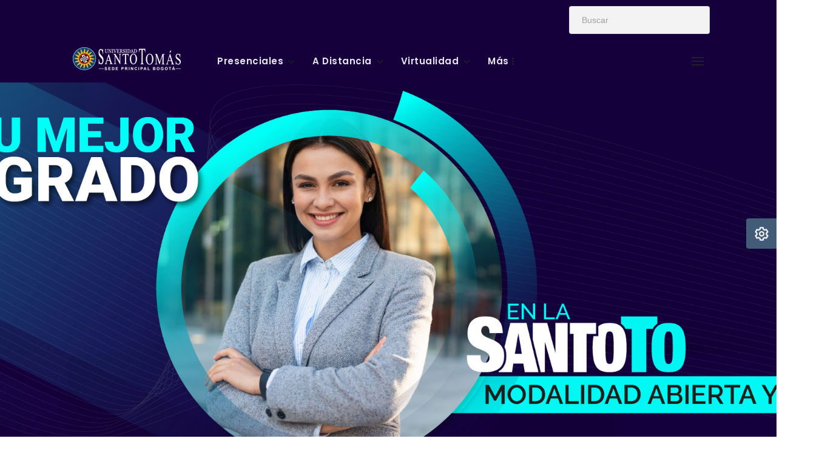

--- FILE ---
content_type: text/html; charset=UTF-8
request_url: https://usantotomas.edu.co/programas-de-posgrado-modalidad-abierta-distancia
body_size: 18193
content:
<!doctype html><html lang="en"><head>
    <meta charset="utf-8">
    <title>Programas de Posgrado Modalidad Abierta y a Distancia</title>
    
    <link rel="shortcut icon" href="https://usantotomas.edu.co/hubfs/favicon.ico">
    
    <link rel="preconnect" href="https://cdn2.hubspot.net">
    <link rel="preconnect" href="https://static.hsappstatic.net">  
    <meta http-equiv="Content-Security-Policy" content="upgrade-insecure-requests">
    <meta name="description" content="">
    <meta name="viewport" content="width=device-width, user-scalable=no, initial-scale=1.0, maximum-scale=1.0, minimum-scale=1.0">

    <link rel="preconnect" href="https://fonts.googleapis.com">
    <link rel="preconnect" href="https://fonts.gstatic.com" crossorigin>
    <link href="https://fonts.googleapis.com/css2?family=Dancing+Script:wght@400;500;600;700&amp;family=Poppins:ital,wght@0,100;0,200;0,300;0,400;0,500;0,600;0,700;0,800;0,900;1,100;1,200;1,300;1,400;1,500;1,600;1,700;1,800;1,900&amp;display=swap" rel="stylesheet">
    <style type="text/css">
      .init-opacity {
        opacity: 0;
      }
    </style>
    
    
    
    
    
    
    
    

    
    
    <meta name="viewport" content="width=device-width, initial-scale=1">

    <script src="/hs/hsstatic/jquery-libs/static-1.1/jquery/jquery-1.7.1.js"></script>
<script>hsjQuery = window['jQuery'];</script>
    <meta property="og:description" content="">
    <meta property="og:title" content="Programas de Posgrado Modalidad Abierta y a Distancia">
    <meta name="twitter:description" content="">
    <meta name="twitter:title" content="Programas de Posgrado Modalidad Abierta y a Distancia">

    

    
  <script id="hs-search-input__valid-content-types" type="application/json">
    [
      
        "SITE_PAGE",
      
        "LANDING_PAGE",
      
        "BLOG_POST",
      
        "LISTING_PAGE",
      
        "KNOWLEDGE_ARTICLE",
      
        "HS_CASE_STUDY"
      
    ]
  </script>

    <style>
a.cta_button{-moz-box-sizing:content-box !important;-webkit-box-sizing:content-box !important;box-sizing:content-box !important;vertical-align:middle}.hs-breadcrumb-menu{list-style-type:none;margin:0px 0px 0px 0px;padding:0px 0px 0px 0px}.hs-breadcrumb-menu-item{float:left;padding:10px 0px 10px 10px}.hs-breadcrumb-menu-divider:before{content:'›';padding-left:10px}.hs-featured-image-link{border:0}.hs-featured-image{float:right;margin:0 0 20px 20px;max-width:50%}@media (max-width: 568px){.hs-featured-image{float:none;margin:0;width:100%;max-width:100%}}.hs-screen-reader-text{clip:rect(1px, 1px, 1px, 1px);height:1px;overflow:hidden;position:absolute !important;width:1px}
</style>

<link rel="stylesheet" href="https://usantotomas.edu.co/hubfs/hub_generated/template_assets/1/88859684128/1765492720576/template_santoto-main.css">
<link rel="stylesheet" href="https://usantotomas.edu.co/hubfs/hub_generated/template_assets/1/139525522995/1765492724612/template_header.min.css">
<link rel="stylesheet" href="https://usantotomas.edu.co/hubfs/hub_generated/template_assets/1/88770217640/1765492729827/template_offcanvas-desktop.min.css">
<link rel="stylesheet" href="https://usantotomas.edu.co/hubfs/hub_generated/template_assets/1/88771301944/1765492718321/template_info-contact.min.css">
<link rel="stylesheet" href="https://usantotomas.edu.co/hubfs/hub_generated/template_assets/1/88770038374/1765492720871/template_info-socials.min.css">
<link rel="stylesheet" href="https://usantotomas.edu.co/hubfs/hub_generated/template_assets/1/88771512745/1765492716324/template_footer.min.css">
<link rel="stylesheet" href="https://usantotomas.edu.co/hubfs/hub_generated/template_assets/1/88771512746/1765492726404/template_dark-mode.min.css">
<link rel="stylesheet" href="https://usantotomas.edu.co/hubfs/hub_generated/module_assets/1/144830201947/1742711578108/module_search_input_santoto.min.css">

<style>
  #hs_cos_wrapper_module_16194030134227 .contact-paragraph__heading {
  font-weight:600;
  text-decoration:none;
  font-family:Poppins,sans-serif;
  font-style:normal;
}

#hs_cos_wrapper_module_16194030134227 .contact-paragraph__info {
  font-weight:400;
  text-decoration:none;
  font-family:Poppins,sans-serif;
  font-style:normal;
}

@media (min-width:992px) {
  #hs_cos_wrapper_module_16194030134227 .contact-paragraph__heading { font-size:22px; }

  #hs_cos_wrapper_module_16194030134227 .contact-paragraph__info { font-size:16px; }
}

@media (max-width:480px) {
  #hs_cos_wrapper_module_16194030134227 .contact-paragraph__heading {
    font-weight:600;
    text-decoration:none;
    font-family:Poppins,sans-serif;
    font-style:normal;
    font-size:22px;
  }

  #hs_cos_wrapper_module_16194030134227 .contact-paragraph__info {
    font-weight:400;
    text-decoration:none;
    font-family:Poppins,sans-serif;
    font-style:normal;
    font-size:16px;
  }
}
 
</style>


<style>
  #hs_cos_wrapper_module_16194030134226 .contact-paragraph__heading {
  font-weight:600;
  text-decoration:none;
  font-family:Poppins,sans-serif;
  font-style:normal;
}

#hs_cos_wrapper_module_16194030134226 .contact-paragraph__info {
  font-weight:400;
  text-decoration:none;
  font-family:Poppins,sans-serif;
  font-style:normal;
}

@media (min-width:992px) {
  #hs_cos_wrapper_module_16194030134226 .contact-paragraph__heading { font-size:22px; }

  #hs_cos_wrapper_module_16194030134226 .contact-paragraph__info { font-size:16px; }
}

@media (max-width:480px) {
  #hs_cos_wrapper_module_16194030134226 .contact-paragraph__heading {
    font-weight:600;
    text-decoration:none;
    font-family:Poppins,sans-serif;
    font-style:normal;
    font-size:22px;
  }

  #hs_cos_wrapper_module_16194030134226 .contact-paragraph__info {
    font-weight:400;
    text-decoration:none;
    font-family:Poppins,sans-serif;
    font-style:normal;
    font-size:16px;
  }
}
 
</style>

<link rel="stylesheet" href="https://7052064.fs1.hubspotusercontent-na1.net/hubfs/7052064/hub_generated/module_assets/1/-2712622/1767118786602/module_search_input.min.css">

<style>
  #hs_cos_wrapper_module_16194030134555 .contact-paragraph__heading {
  font-weight:600;
  text-decoration:none;
  font-family:Poppins,sans-serif;
  font-style:normal;
}

@media (min-width:992px) {
  #hs_cos_wrapper_module_16194030134555 .contact-paragraph__heading { font-size:20px; }
}

@media (max-width:480px) {
  #hs_cos_wrapper_module_16194030134555 .contact-paragraph__heading {
    font-weight:600;
    text-decoration:none;
    font-family:Poppins,sans-serif;
    font-style:normal;
    font-size:20px;
  }
}
 
</style>

<link rel="stylesheet" href="https://usantotomas.edu.co/hubfs/hub_generated/template_assets/1/88770214722/1765492722785/template_section-module-9.min.css">
<link rel="stylesheet" href="https://usantotomas.edu.co/hubfs/hub_generated/template_assets/1/90986366048/1765492713494/template_main-NO.css">

<style>
  #hs_cos_wrapper_module_169997553147610 .about-feature__image:before { --color-secondary:#031459; }

#hs_cos_wrapper_module_169997553147610 .block-heading__hint {
  font-weight:500;
  text-decoration:none;
  font-family:'Dancing Script',sans-serif;
  font-style:normal;
}

#hs_cos_wrapper_module_169997553147610 .block-heading__title {
  font-weight:600;
  text-decoration:none;
  font-family:Poppins,sans-serif;
  font-style:normal;
}

@media (min-width:992px) {
  #hs_cos_wrapper_module_169997553147610 .block-heading__hint { font-size:40px; }

  #hs_cos_wrapper_module_169997553147610 .block-heading__title { font-size:18px; }

  #hs_cos_wrapper_module_169997553147610 .block-heading__subtitle { font-size:px; }
}

@media (max-width:480px) {
  #hs_cos_wrapper_module_169997553147610 .block-heading__hint {
    font-weight:500;
    text-decoration:none;
    font-family:Poppins,sans-serif;
    font-style:normal;
  }

  #hs_cos_wrapper_module_169997553147610 .block-heading__title {
    font-weight:600;
    text-decoration:none;
    font-family:Poppins,sans-serif;
    font-style:normal;
    font-size:18px;
  }

  #hs_cos_wrapper_module_169997553147610 .block-heading__subtitle { font-size:px; }
}
 
</style>


<style>
  #hs_cos_wrapper_module_16999765201159 .about-feature__image:before { --color-secondary:#031459; }

#hs_cos_wrapper_module_16999765201159 .block-heading__hint {
  font-weight:500;
  text-decoration:none;
  font-family:'Dancing Script',sans-serif;
  font-style:normal;
}

#hs_cos_wrapper_module_16999765201159 .block-heading__title {
  font-weight:600;
  text-decoration:none;
  font-family:Poppins,sans-serif;
  font-style:normal;
}

@media (min-width:992px) {
  #hs_cos_wrapper_module_16999765201159 .block-heading__hint { font-size:40px; }

  #hs_cos_wrapper_module_16999765201159 .block-heading__title { font-size:18px; }

  #hs_cos_wrapper_module_16999765201159 .block-heading__subtitle { font-size:px; }
}

@media (max-width:480px) {
  #hs_cos_wrapper_module_16999765201159 .block-heading__hint {
    font-weight:500;
    text-decoration:none;
    font-family:Poppins,sans-serif;
    font-style:normal;
  }

  #hs_cos_wrapper_module_16999765201159 .block-heading__title {
    font-weight:600;
    text-decoration:none;
    font-family:Poppins,sans-serif;
    font-style:normal;
    font-size:18px;
  }

  #hs_cos_wrapper_module_16999765201159 .block-heading__subtitle { font-size:px; }
}
 
</style>


<style>
  #hs_cos_wrapper_module_1699980046680 .about-feature__image:before { --color-secondary:#031459; }

#hs_cos_wrapper_module_1699980046680 .block-heading__hint {
  font-weight:500;
  text-decoration:none;
  font-family:'Dancing Script',sans-serif;
  font-style:normal;
}

#hs_cos_wrapper_module_1699980046680 .block-heading__title {
  font-weight:600;
  text-decoration:none;
  font-family:Poppins,sans-serif;
  font-style:normal;
}

@media (min-width:992px) {
  #hs_cos_wrapper_module_1699980046680 .block-heading__hint { font-size:40px; }

  #hs_cos_wrapper_module_1699980046680 .block-heading__title { font-size:18px; }

  #hs_cos_wrapper_module_1699980046680 .block-heading__subtitle { font-size:px; }
}

@media (max-width:480px) {
  #hs_cos_wrapper_module_1699980046680 .block-heading__hint {
    font-weight:500;
    text-decoration:none;
    font-family:Poppins,sans-serif;
    font-style:normal;
  }

  #hs_cos_wrapper_module_1699980046680 .block-heading__title {
    font-weight:600;
    text-decoration:none;
    font-family:Poppins,sans-serif;
    font-style:normal;
    font-size:18px;
  }

  #hs_cos_wrapper_module_1699980046680 .block-heading__subtitle { font-size:px; }
}
 
</style>


<style>
  #hs_cos_wrapper_module_1699980209597 .about-feature__image:before { --color-secondary:#031459; }

#hs_cos_wrapper_module_1699980209597 .block-heading__hint {
  font-weight:500;
  text-decoration:none;
  font-family:'Dancing Script',sans-serif;
  font-style:normal;
}

#hs_cos_wrapper_module_1699980209597 .block-heading__title {
  font-weight:600;
  text-decoration:none;
  font-family:Poppins,sans-serif;
  font-style:normal;
}

@media (min-width:992px) {
  #hs_cos_wrapper_module_1699980209597 .block-heading__hint { font-size:40px; }

  #hs_cos_wrapper_module_1699980209597 .block-heading__title { font-size:18px; }

  #hs_cos_wrapper_module_1699980209597 .block-heading__subtitle { font-size:px; }
}

@media (max-width:480px) {
  #hs_cos_wrapper_module_1699980209597 .block-heading__hint {
    font-weight:500;
    text-decoration:none;
    font-family:Poppins,sans-serif;
    font-style:normal;
  }

  #hs_cos_wrapper_module_1699980209597 .block-heading__title {
    font-weight:600;
    text-decoration:none;
    font-family:Poppins,sans-serif;
    font-style:normal;
    font-size:18px;
  }

  #hs_cos_wrapper_module_1699980209597 .block-heading__subtitle { font-size:px; }
}
 
</style>

<link rel="stylesheet" href="https://usantotomas.edu.co/hs-fs/hub/5516883/hub_generated/template_assets/88769830771/1666360222699/E_Learning_Redis_Santoto/css/main-NO.css">
<link rel="stylesheet" href="https://usantotomas.edu.co/hubfs/hub_generated/template_assets/1/88770269278/1765492723077/template_atbs-widget-gallery-1.min.css">

<style>
  #hs_cos_wrapper_module_161940301342698 .heading-footer {
  font-weight:600;
  text-decoration:none;
  font-family:Poppins,sans-serif;
  font-style:normal;
}

@media (min-width:992px) {
  #hs_cos_wrapper_module_161940301342698 .heading-footer { font-size:22px; }
}

@media (max-width:480px) {
  #hs_cos_wrapper_module_161940301342698 .heading-footer {
    font-weight:600;
    text-decoration:none;
    font-family:Poppins,sans-serif;
    font-style:normal;
    font-size:22px;
  }
}
 
</style>


<style>
  #hs_cos_wrapper_module_161940301342669 .heading-footer {
  font-weight:600;
  text-decoration:none;
  font-family:Poppins,sans-serif;
  font-style:normal;
}

#hs_cos_wrapper_module_161940301342669 .footer-list-text {
  font-weight:normal;
  text-decoration:none;
  font-family:Poppins,sans-serif;
  font-style:normal;
}

@media (min-width:992px) {
  #hs_cos_wrapper_module_161940301342669 .heading-footer { font-size:22px; }

  #hs_cos_wrapper_module_161940301342669 .footer-list-text { font-size:16px; }
}

@media (max-width:480px) {
  #hs_cos_wrapper_module_161940301342669 .heading-footer {
    font-weight:600;
    text-decoration:none;
    font-family:Poppins,sans-serif;
    font-style:normal;
    font-size:22px;
  }

  #hs_cos_wrapper_module_161940301342669 .footer-list-text {
    font-weight:400;
    text-decoration:none;
    font-family:Poppins,sans-serif;
    font-style:normal;
    font-size:16px;
  }
}
 
</style>


<style>
  #hs_cos_wrapper_module_161940301342663 .heading-footer {
  font-weight:600;
  text-decoration:none;
  font-family:Poppins,sans-serif;
  font-style:normal;
}

#hs_cos_wrapper_module_161940301342663 .hs-menu-wrapper>ul>li a {
  font-weight:400;
  text-decoration:none;
  font-family:Poppins,sans-serif;
  font-style:normal;
}

@media (min-width:992px) {
  #hs_cos_wrapper_module_161940301342663 .heading-footer { font-size:22px; }

  #hs_cos_wrapper_module_161940301342663 .hs-menu-wrapper>ul>li a { font-size:16px; }
}

@media (max-width:480px) {
  #hs_cos_wrapper_module_161940301342663 .heading-footer {
    font-weight:600;
    text-decoration:none;
    font-family:Poppins,sans-serif;
    font-style:normal;
    font-size:22px;
  }

  #hs_cos_wrapper_module_161940301342663 .hs-menu-wrapper>ul>li a {
    font-weight:400;
    text-decoration:none;
    font-family:Poppins,sans-serif;
    font-style:normal;
    font-size:16px;
  }
}
 
</style>


<style>
  #hs_cos_wrapper_module_161940301345349 .heading-footer {
  font-weight:600;
  text-decoration:none;
  font-family:Poppins,sans-serif;
  font-style:normal;
}

#hs_cos_wrapper_module_161940301345349 .footer-text {
  font-weight:400;
  text-decoration:none;
  font-family:Poppins,sans-serif;
  font-style:normal;
}

@media (min-width:992px) {
  #hs_cos_wrapper_module_161940301345349 .heading-footer { font-size:22px; }

  #hs_cos_wrapper_module_161940301345349 .footer-text { font-size:16px; }
}

@media (max-width:480px) {
  #hs_cos_wrapper_module_161940301345349 .heading-footer {
    font-weight:600;
    text-decoration:none;
    font-family:Poppins,sans-serif;
    font-style:normal;
    font-size:22px;
  }

  #hs_cos_wrapper_module_161940301345349 .footer-text {
    font-weight:400;
    text-decoration:none;
    font-family:Poppins,sans-serif;
    font-style:normal;
    font-size:16px;
  }
}
 
</style>


<style>
  #hs_cos_wrapper_module_161940301342667 .heading-footer {
  font-weight:600;
  text-decoration:none;
  font-family:Poppins,sans-serif;
  font-style:normal;
}

#hs_cos_wrapper_module_161940301342667 .footer-list-text {
  font-weight:400;
  text-decoration:none;
  font-family:Poppins,sans-serif;
  font-style:normal;
}

@media (min-width:992px) {
  #hs_cos_wrapper_module_161940301342667 .heading-footer { font-size:22px; }

  #hs_cos_wrapper_module_161940301342667 .footer-list-text { font-size:16px; }
}

@media (max-width:480px) {
  #hs_cos_wrapper_module_161940301342667 .heading-footer {
    font-weight:600;
    text-decoration:none;
    font-family:Poppins,sans-serif;
    font-style:normal;
    font-size:22px;
  }

  #hs_cos_wrapper_module_161940301342667 .footer-list-text {
    font-weight:400;
    text-decoration:none;
    font-family:Poppins,sans-serif;
    font-style:normal;
    font-size:16px;
  }
}
 
</style>


<style>
  #hs_cos_wrapper_module_161940301345557 .heading-footer {
  font-weight:600;
  text-decoration:none;
  font-family:Poppins,sans-serif;
  font-style:normal;
}

@media (min-width:992px) {
  #hs_cos_wrapper_module_161940301345557 .heading-footer { font-size:20px; }
}

@media (max-width:480px) {
  #hs_cos_wrapper_module_161940301345557 .heading-footer {
    font-weight:600;
    text-decoration:none;
    font-family:Poppins,sans-serif;
    font-style:normal;
    font-size:20px;
  }
}
 
</style>


<style>
  #hs_cos_wrapper_module_161940301342777 .copyright {
  font-weight:400;
  text-decoration:none;
  font-family:Poppins,sans-serif;
  font-style:normal;
}

@media (min-width:992px) {
  #hs_cos_wrapper_module_161940301342777 .copyright { font-size:14px; }
}

@media (max-width:480px) {
  #hs_cos_wrapper_module_161940301342777 .copyright {
    font-weight:400;
    text-decoration:none;
    font-family:Poppins,sans-serif;
    font-style:normal;
    font-size:16px;
  }
}
 
</style>


<style>
  #hs_cos_wrapper_module_1619403013427127 .special-featured__image:before { background-color:#2d343e; }

#hs_cos_wrapper_module_1619403013427127 .special-featured__hint {
  font-weight:500;
  text-decoration:none;
  font-family:'Dancing Script',sans-serif;
  font-style:normal;
}

#hs_cos_wrapper_module_1619403013427127 .special-featured__name {
  font-weight:600;
  text-decoration:none;
  font-family:Poppins,sans-serif;
  font-style:normal;
}

#hs_cos_wrapper_module_1619403013427127 .btn-link-radius {
  font-weight:500;
  text-decoration:none;
  font-family:Poppins,sans-serif;
  font-style:normal;
}

@media (min-width:992px) {
  #hs_cos_wrapper_module_1619403013427127 .special-featured__hint { font-size:36px; }

  #hs_cos_wrapper_module_1619403013427127 .special-featured__name { font-size:48px; }

  #hs_cos_wrapper_module_1619403013427127 .btn-link-radius { font-size:16px; }
}

@media (max-width:480px) {
  #hs_cos_wrapper_module_1619403013427127 .special-featured__hint { font-size:28px; }

  #hs_cos_wrapper_module_1619403013427127 .special-featured__name {
    font-weight:600;
    text-decoration:none;
    font-family:Poppins,sans-serif;
    font-style:normal;
    font-size:28px;
  }

  #hs_cos_wrapper_module_1619403013427127 .btn-link-radius {
    font-weight:500;
    text-decoration:none;
    font-family:Poppins,sans-serif;
    font-style:normal;
    font-size:16px;
  }
}
 
</style>

<style>
  @font-face {
    font-family: "Poppins";
    font-weight: 400;
    font-style: normal;
    font-display: swap;
    src: url("/_hcms/googlefonts/Poppins/regular.woff2") format("woff2"), url("/_hcms/googlefonts/Poppins/regular.woff") format("woff");
  }
  @font-face {
    font-family: "Poppins";
    font-weight: 500;
    font-style: normal;
    font-display: swap;
    src: url("/_hcms/googlefonts/Poppins/500.woff2") format("woff2"), url("/_hcms/googlefonts/Poppins/500.woff") format("woff");
  }
  @font-face {
    font-family: "Poppins";
    font-weight: 600;
    font-style: normal;
    font-display: swap;
    src: url("/_hcms/googlefonts/Poppins/600.woff2") format("woff2"), url("/_hcms/googlefonts/Poppins/600.woff") format("woff");
  }
  @font-face {
    font-family: "Poppins";
    font-weight: 700;
    font-style: normal;
    font-display: swap;
    src: url("/_hcms/googlefonts/Poppins/700.woff2") format("woff2"), url("/_hcms/googlefonts/Poppins/700.woff") format("woff");
  }
  @font-face {
    font-family: "Poppins";
    font-weight: 800;
    font-style: normal;
    font-display: swap;
    src: url("/_hcms/googlefonts/Poppins/800.woff2") format("woff2"), url("/_hcms/googlefonts/Poppins/800.woff") format("woff");
  }
  @font-face {
    font-family: "Poppins";
    font-weight: 700;
    font-style: normal;
    font-display: swap;
    src: url("/_hcms/googlefonts/Poppins/700.woff2") format("woff2"), url("/_hcms/googlefonts/Poppins/700.woff") format("woff");
  }
  @font-face {
    font-family: "Poppins";
    font-weight: 400;
    font-style: normal;
    font-display: swap;
    src: url("/_hcms/googlefonts/Poppins/regular.woff2") format("woff2"), url("/_hcms/googlefonts/Poppins/regular.woff") format("woff");
  }
  @font-face {
    font-family: "Dancing Script";
    font-weight: 500;
    font-style: normal;
    font-display: swap;
    src: url("/_hcms/googlefonts/Dancing_Script/500.woff2") format("woff2"), url("/_hcms/googlefonts/Dancing_Script/500.woff") format("woff");
  }
  @font-face {
    font-family: "Dancing Script";
    font-weight: 400;
    font-style: normal;
    font-display: swap;
    src: url("/_hcms/googlefonts/Dancing_Script/regular.woff2") format("woff2"), url("/_hcms/googlefonts/Dancing_Script/regular.woff") format("woff");
  }
  @font-face {
    font-family: "Dancing Script";
    font-weight: 700;
    font-style: normal;
    font-display: swap;
    src: url("/_hcms/googlefonts/Dancing_Script/700.woff2") format("woff2"), url("/_hcms/googlefonts/Dancing_Script/700.woff") format("woff");
  }
</style>

<!-- Editor Styles -->
<style id="hs_editor_style" type="text/css">
#hs_cos_wrapper_language-switcher  { background-color: #E69138 !important; background-image: none !important; display: block !important; padding-top: 10px !important }
#hs_cos_wrapper_widget_1713299874706  { display: block !important; padding-bottom: 30px !important; padding-left: 30px !important; padding-right: 30px !important; padding-top: 60px !important }
#hs_cos_wrapper_module_169997553147611  { display: block !important; padding-left: 12px !important; padding-right: 12px !important; padding-top: 0px !important }
#hs_cos_wrapper_module_169997553147614  { background-color: #FFFFFF !important; background-image: none !important; border-color: #031459 !important; border-radius: 15px !important; border-style: solid !important; border-width: 1px !important; display: block !important; margin-top: 0px !important; padding-bottom: 8px !important; padding-left: 25px !important; padding-right: 25px !important; padding-top: 8px !important }
#hs_cos_wrapper_module_169997652011510  { display: block !important; padding-left: 12px !important; padding-right: 12px !important; padding-top: 0px !important }
#hs_cos_wrapper_module_169997652011513  { background-color: #FFFFFF !important; background-image: none !important; border-color: #031459 !important; border-radius: 15px !important; border-style: solid !important; border-width: 1px !important; display: block !important; margin-top: 0px !important; padding-bottom: 8px !important; padding-left: 25px !important; padding-right: 25px !important; padding-top: 8px !important }
#hs_cos_wrapper_module_1699980051807  { display: block !important; padding-left: 12px !important; padding-right: 12px !important; padding-top: 0px !important }
#hs_cos_wrapper_module_16999803239233  { background-color: #FFFFFF !important; background-image: none !important; border-color: #031459 !important; border-radius: 15px !important; border-style: solid !important; border-width: 1px !important; display: block !important; margin-top: 0px !important; padding-bottom: 8px !important; padding-left: 25px !important; padding-right: 25px !important; padding-top: 8px !important }
#hs_cos_wrapper_module_1699980215089  { display: block !important; padding-left: 12px !important; padding-right: 12px !important; padding-top: 0px !important }
#hs_cos_wrapper_module_16999803397433  { background-color: #FFFFFF !important; background-image: none !important; border-color: #031459 !important; border-radius: 15px !important; border-style: solid !important; border-width: 1px !important; display: block !important; margin-top: 0px !important; padding-bottom: 8px !important; padding-left: 25px !important; padding-right: 25px !important; padding-top: 8px !important }
#hs_cos_wrapper_widget_1713299874706  { display: block !important; padding-bottom: 30px !important; padding-left: 30px !important; padding-right: 30px !important; padding-top: 60px !important }
#hs_cos_wrapper_module_169997553147611  { display: block !important; padding-left: 12px !important; padding-right: 12px !important; padding-top: 0px !important }
#hs_cos_wrapper_module_169997553147614  { background-color: #FFFFFF !important; background-image: none !important; border-color: #031459 !important; border-radius: 15px !important; border-style: solid !important; border-width: 1px !important; display: block !important; margin-top: 0px !important; padding-bottom: 8px !important; padding-left: 25px !important; padding-right: 25px !important; padding-top: 8px !important }
#hs_cos_wrapper_module_1699980215089  { display: block !important; padding-left: 12px !important; padding-right: 12px !important; padding-top: 0px !important }
#hs_cos_wrapper_module_16999803397433  { background-color: #FFFFFF !important; background-image: none !important; border-color: #031459 !important; border-radius: 15px !important; border-style: solid !important; border-width: 1px !important; display: block !important; margin-top: 0px !important; padding-bottom: 8px !important; padding-left: 25px !important; padding-right: 25px !important; padding-top: 8px !important }
#hs_cos_wrapper_module_1699980051807  { display: block !important; padding-left: 12px !important; padding-right: 12px !important; padding-top: 0px !important }
#hs_cos_wrapper_module_16999803239233  { background-color: #FFFFFF !important; background-image: none !important; border-color: #031459 !important; border-radius: 15px !important; border-style: solid !important; border-width: 1px !important; display: block !important; margin-top: 0px !important; padding-bottom: 8px !important; padding-left: 25px !important; padding-right: 25px !important; padding-top: 8px !important }
#hs_cos_wrapper_module_169997652011510  { display: block !important; padding-left: 12px !important; padding-right: 12px !important; padding-top: 0px !important }
#hs_cos_wrapper_module_169997652011513  { background-color: #FFFFFF !important; background-image: none !important; border-color: #031459 !important; border-radius: 15px !important; border-style: solid !important; border-width: 1px !important; display: block !important; margin-top: 0px !important; padding-bottom: 8px !important; padding-left: 25px !important; padding-right: 25px !important; padding-top: 8px !important }
.dnd_area_about-row-0-force-full-width-section > .row-fluid {
  max-width: none !important;
}
.dnd_area_about-row-1-force-full-width-section > .row-fluid {
  max-width: none !important;
}
.dnd_area_about-row-2-max-width-section-centering > .row-fluid {
  max-width: 1000px !important;
  margin-left: auto !important;
  margin-right: auto !important;
}
.dnd_area_about-row-3-force-full-width-section > .row-fluid {
  max-width: none !important;
}
.dnd_area_about-row-4-max-width-section-centering > .row-fluid {
  max-width: 1000px !important;
  margin-left: auto !important;
  margin-right: auto !important;
}
.dnd_area_about-row-6-max-width-section-centering > .row-fluid {
  max-width: 1000px !important;
  margin-left: auto !important;
  margin-right: auto !important;
}
.module_169997553147614-flexbox-positioning {
  display: -ms-flexbox !important;
  -ms-flex-direction: column !important;
  -ms-flex-align: start !important;
  -ms-flex-pack: start;
  display: flex !important;
  flex-direction: column !important;
  align-items: flex-start !important;
  justify-content: flex-start;
}
.module_169997553147614-flexbox-positioning > div {
  max-width: 100%;
  flex-shrink: 0 !important;
}
.module_16999803397433-flexbox-positioning {
  display: -ms-flexbox !important;
  -ms-flex-direction: column !important;
  -ms-flex-align: start !important;
  -ms-flex-pack: start;
  display: flex !important;
  flex-direction: column !important;
  align-items: flex-start !important;
  justify-content: flex-start;
}
.module_16999803397433-flexbox-positioning > div {
  max-width: 100%;
  flex-shrink: 0 !important;
}
.module_16999803239233-flexbox-positioning {
  display: -ms-flexbox !important;
  -ms-flex-direction: column !important;
  -ms-flex-align: start !important;
  -ms-flex-pack: start;
  display: flex !important;
  flex-direction: column !important;
  align-items: flex-start !important;
  justify-content: flex-start;
}
.module_16999803239233-flexbox-positioning > div {
  max-width: 100%;
  flex-shrink: 0 !important;
}
.module_169997652011513-flexbox-positioning {
  display: -ms-flexbox !important;
  -ms-flex-direction: column !important;
  -ms-flex-align: start !important;
  -ms-flex-pack: start;
  display: flex !important;
  flex-direction: column !important;
  align-items: flex-start !important;
  justify-content: flex-start;
}
.module_169997652011513-flexbox-positioning > div {
  max-width: 100%;
  flex-shrink: 0 !important;
}
/* HubSpot Non-stacked Media Query Styles */
@media (min-width:768px) {
  .dnd_area_about-row-0-vertical-alignment > .row-fluid {
    display: -ms-flexbox !important;
    -ms-flex-direction: row;
    display: flex !important;
    flex-direction: row;
  }
  .dnd_area_about-row-1-vertical-alignment > .row-fluid {
    display: -ms-flexbox !important;
    -ms-flex-direction: row;
    display: flex !important;
    flex-direction: row;
  }
  .dnd_area_about-row-3-vertical-alignment > .row-fluid {
    display: -ms-flexbox !important;
    -ms-flex-direction: row;
    display: flex !important;
    flex-direction: row;
  }
  .dnd_area-column-1-vertical-alignment {
    display: -ms-flexbox !important;
    -ms-flex-direction: column !important;
    -ms-flex-pack: center !important;
    display: flex !important;
    flex-direction: column !important;
    justify-content: center !important;
  }
  .dnd_area-column-1-vertical-alignment > div {
    flex-shrink: 0 !important;
  }
  .dnd_area-column-7-vertical-alignment {
    display: -ms-flexbox !important;
    -ms-flex-direction: column !important;
    -ms-flex-pack: center !important;
    display: flex !important;
    flex-direction: column !important;
    justify-content: center !important;
  }
  .dnd_area-column-7-vertical-alignment > div {
    flex-shrink: 0 !important;
  }
  .cell_16824609497802-vertical-alignment {
    display: -ms-flexbox !important;
    -ms-flex-direction: column !important;
    -ms-flex-pack: center !important;
    display: flex !important;
    flex-direction: column !important;
    justify-content: center !important;
  }
  .cell_16824609497802-vertical-alignment > div {
    flex-shrink: 0 !important;
  }
  .cell_16999755314765-row-0-vertical-alignment > .row-fluid {
    display: -ms-flexbox !important;
    -ms-flex-direction: row;
    display: flex !important;
    flex-direction: row;
  }
  .cell_16999755314778-vertical-alignment {
    display: -ms-flexbox !important;
    -ms-flex-direction: column !important;
    -ms-flex-pack: center !important;
    display: flex !important;
    flex-direction: column !important;
    justify-content: center !important;
  }
  .cell_16999755314778-vertical-alignment > div {
    flex-shrink: 0 !important;
  }
  .cell_16999755314778-row-0-vertical-alignment > .row-fluid {
    display: -ms-flexbox !important;
    -ms-flex-direction: row;
    display: flex !important;
    flex-direction: row;
  }
  .cell_1699980999457-vertical-alignment {
    display: -ms-flexbox !important;
    -ms-flex-direction: column !important;
    -ms-flex-pack: center !important;
    display: flex !important;
    flex-direction: column !important;
    justify-content: center !important;
  }
  .cell_1699980999457-vertical-alignment > div {
    flex-shrink: 0 !important;
  }
  .cell_16999755314764-row-0-vertical-alignment > .row-fluid {
    display: -ms-flexbox !important;
    -ms-flex-direction: row;
    display: flex !important;
    flex-direction: row;
  }
  .cell_169997553147620-vertical-alignment {
    display: -ms-flexbox !important;
    -ms-flex-direction: column !important;
    -ms-flex-pack: center !important;
    display: flex !important;
    flex-direction: column !important;
    justify-content: center !important;
  }
  .cell_169997553147620-vertical-alignment > div {
    flex-shrink: 0 !important;
  }
  .cell_169997553147620-row-0-vertical-alignment > .row-fluid {
    display: -ms-flexbox !important;
    -ms-flex-direction: row;
    display: flex !important;
    flex-direction: row;
  }
  .cell_1699980784044-vertical-alignment {
    display: -ms-flexbox !important;
    -ms-flex-direction: column !important;
    -ms-flex-pack: center !important;
    display: flex !important;
    flex-direction: column !important;
    justify-content: center !important;
  }
  .cell_1699980784044-vertical-alignment > div {
    flex-shrink: 0 !important;
  }
  .cell_16999755314763-row-2-vertical-alignment > .row-fluid {
    display: -ms-flexbox !important;
    -ms-flex-direction: row;
    display: flex !important;
    flex-direction: row;
  }
  .cell_169997553147612-vertical-alignment {
    display: -ms-flexbox !important;
    -ms-flex-direction: column !important;
    -ms-flex-pack: center !important;
    display: flex !important;
    flex-direction: column !important;
    justify-content: center !important;
  }
  .cell_169997553147612-vertical-alignment > div {
    flex-shrink: 0 !important;
  }
  .cell_16999765201154-row-0-vertical-alignment > .row-fluid {
    display: -ms-flexbox !important;
    -ms-flex-direction: row;
    display: flex !important;
    flex-direction: row;
  }
  .cell_169997652011527-vertical-alignment {
    display: -ms-flexbox !important;
    -ms-flex-direction: column !important;
    -ms-flex-pack: center !important;
    display: flex !important;
    flex-direction: column !important;
    justify-content: center !important;
  }
  .cell_169997652011527-vertical-alignment > div {
    flex-shrink: 0 !important;
  }
  .cell_169997652011527-row-2-vertical-alignment > .row-fluid {
    display: -ms-flexbox !important;
    -ms-flex-direction: row;
    display: flex !important;
    flex-direction: row;
  }
  .cell_1699980339743-vertical-alignment {
    display: -ms-flexbox !important;
    -ms-flex-direction: column !important;
    -ms-flex-pack: center !important;
    display: flex !important;
    flex-direction: column !important;
    justify-content: center !important;
  }
  .cell_1699980339743-vertical-alignment > div {
    flex-shrink: 0 !important;
  }
  .cell_16999765201153-row-0-vertical-alignment > .row-fluid {
    display: -ms-flexbox !important;
    -ms-flex-direction: row;
    display: flex !important;
    flex-direction: row;
  }
  .cell_169997652011519-vertical-alignment {
    display: -ms-flexbox !important;
    -ms-flex-direction: column !important;
    -ms-flex-pack: center !important;
    display: flex !important;
    flex-direction: column !important;
    justify-content: center !important;
  }
  .cell_169997652011519-vertical-alignment > div {
    flex-shrink: 0 !important;
  }
  .cell_169997652011519-row-2-vertical-alignment > .row-fluid {
    display: -ms-flexbox !important;
    -ms-flex-direction: row;
    display: flex !important;
    flex-direction: row;
  }
  .cell_1699980323923-vertical-alignment {
    display: -ms-flexbox !important;
    -ms-flex-direction: column !important;
    -ms-flex-pack: center !important;
    display: flex !important;
    flex-direction: column !important;
    justify-content: center !important;
  }
  .cell_1699980323923-vertical-alignment > div {
    flex-shrink: 0 !important;
  }
  .cell_16999765201152-row-2-vertical-alignment > .row-fluid {
    display: -ms-flexbox !important;
    -ms-flex-direction: row;
    display: flex !important;
    flex-direction: row;
  }
  .cell_169997652011511-vertical-alignment {
    display: -ms-flexbox !important;
    -ms-flex-direction: column !important;
    -ms-flex-pack: center !important;
    display: flex !important;
    flex-direction: column !important;
    justify-content: center !important;
  }
  .cell_169997652011511-vertical-alignment > div {
    flex-shrink: 0 !important;
  }
}
/* HubSpot Styles (default) */
.dnd_area_about-row-0-padding {
  padding-top: 200px !important;
  padding-bottom: 200px !important;
}
.dnd_area_about-row-0-background-layers {
  background-image: url('https://usantotomas.edu.co/hubfs/mailing-2023/posgrado-2024-Modalidad-Abierta-y-a-Distancia.jpg') !important;
  background-position: center center !important;
  background-size: cover !important;
  background-repeat: no-repeat !important;
}
.dnd_area_about-row-1-padding {
  padding-top: 0px !important;
  padding-bottom: 10px !important;
}
.dnd_area_about-row-1-background-layers {
  background-image: linear-gradient(rgba(250, 250, 250, 1), rgba(250, 250, 250, 1)) !important;
  background-position: left top !important;
  background-size: auto !important;
  background-repeat: no-repeat !important;
}
.dnd_area_about-row-2-background-layers {
  background-image: linear-gradient(rgba(250, 250, 250, 1), rgba(250, 250, 250, 1)) !important;
  background-position: left top !important;
  background-size: auto !important;
  background-repeat: no-repeat !important;
}
.dnd_area_about-row-3-padding {
  padding-top: 0px !important;
  padding-bottom: 10px !important;
}
.dnd_area_about-row-3-background-layers {
  background-image: linear-gradient(rgba(238, 238, 238, 1), rgba(238, 238, 238, 1)) !important;
  background-position: left top !important;
  background-size: auto !important;
  background-repeat: no-repeat !important;
}
.dnd_area_about-row-4-padding {
  padding-top: 40px !important;
  padding-bottom: 10px !important;
  padding-left: 0px !important;
  padding-right: 0px !important;
}
.dnd_area_about-row-4-background-layers {
  background-image: linear-gradient(rgba(238, 238, 238, 1), rgba(238, 238, 238, 1)) !important;
  background-position: left top !important;
  background-size: auto !important;
  background-repeat: no-repeat !important;
}
.dnd_area_about-row-5-background-layers {
  background-image: linear-gradient(rgba(238, 238, 238, 1), rgba(238, 238, 238, 1)) !important;
  background-position: left top !important;
  background-size: auto !important;
  background-repeat: no-repeat !important;
}
.dnd_area_about-row-6-padding {
  padding-top: 40px !important;
  padding-bottom: 10px !important;
  padding-left: 0px !important;
  padding-right: 0px !important;
}
.dnd_area_about-row-6-background-layers {
  background-image: linear-gradient(rgba(238, 238, 238, 1), rgba(238, 238, 238, 1)) !important;
  background-position: left top !important;
  background-size: auto !important;
  background-repeat: no-repeat !important;
}
.dnd_area_about-row-7-padding {
  padding-top: 10px !important;
  padding-bottom: 5px !important;
}
.dnd_area_about-row-8-padding {
  padding-top: 50px !important;
  padding-bottom: 50px !important;
}
.cell_16999755314778-padding {
  padding-bottom: 0px !important;
  padding-left: 0px !important;
}
.cell_1699980999457-padding {
  padding-bottom: 20px !important;
  padding-left: 10px !important;
}
.cell_169997553147620-padding {
  padding-bottom: 0px !important;
  padding-left: 0px !important;
}
.cell_169997553147620-background-layers {
  background-image: linear-gradient(rgba(255, 255, 255, 1), rgba(255, 255, 255, 1)) !important;
  background-position: left top !important;
  background-size: auto !important;
  background-repeat: no-repeat !important;
}
.cell_1699980784044-padding {
  padding-bottom: 20px !important;
  padding-left: 10px !important;
}
.cell_16999755314763-background-layers {
  background-image: linear-gradient(rgba(255, 255, 255, 1), rgba(255, 255, 255, 1)) !important;
  background-position: left top !important;
  background-size: auto !important;
  background-repeat: no-repeat !important;
}
.cell_169997553147612-padding {
  padding-bottom: 20px !important;
  padding-left: 10px !important;
}
.cell_169997652011527-padding {
  padding-bottom: 20px !important;
  padding-left: 0px !important;
}
.cell_169997652011527-background-layers {
  background-image: linear-gradient(rgba(255, 255, 255, 1), rgba(255, 255, 255, 1)) !important;
  background-position: left top !important;
  background-size: auto !important;
  background-repeat: no-repeat !important;
}
.cell_1699980339743-padding {
  padding-bottom: 20px !important;
  padding-left: 10px !important;
}
.cell_169997652011519-padding {
  padding-bottom: 20px !important;
  padding-left: 0px !important;
}
.cell_169997652011519-background-layers {
  background-image: linear-gradient(rgba(255, 255, 255, 1), rgba(255, 255, 255, 1)) !important;
  background-position: left top !important;
  background-size: auto !important;
  background-repeat: no-repeat !important;
}
.cell_1699980323923-padding {
  padding-bottom: 20px !important;
  padding-left: 10px !important;
}
.cell_16999765201152-background-layers {
  background-image: linear-gradient(rgba(255, 255, 255, 1), rgba(255, 255, 255, 1)) !important;
  background-position: left top !important;
  background-size: auto !important;
  background-repeat: no-repeat !important;
}
.cell_169997652011511-padding {
  padding-bottom: 20px !important;
  padding-left: 10px !important;
}
/* HubSpot Styles (mobile) */
@media (max-width: 767px) {
  .dnd_area_about-row-0-padding {
    padding-top: 2px !important;
    padding-bottom: 0px !important;
  }
  .dnd_area_about-row-4-padding {
    padding-left: 10px !important;
    padding-right: 10px !important;
  }
  .dnd_area_about-row-6-padding {
    padding-left: 10px !important;
    padding-right: 10px !important;
  }
  .cell_16999755314765-margin {
    margin-bottom: 40px !important;
  }
  .cell_16999755314778-margin {
    margin-bottom: 20px !important;
  }
  .cell_1699980999457-margin {
    margin-bottom: 20px !important;
  }
  .cell_16999755314764-margin {
    margin-bottom: 45px !important;
  }
  .cell_16999755314764-padding {
    padding-bottom: 20px !important;
  }
  .cell_1699980784044-margin {
    margin-bottom: 20px !important;
  }
  .cell_16999755314763-margin {
    margin-bottom: 45px !important;
  }
  .cell_169997553147612-margin {
    margin-bottom: 20px !important;
  }
  .cell_16999765201154-margin {
    margin-bottom: 40px !important;
  }
  .cell_169997652011527-margin {
    margin-bottom: 20px !important;
  }
  .cell_1699980339743-margin {
    margin-bottom: 20px !important;
  }
  .cell_16999765201153-margin {
    margin-bottom: 45px !important;
  }
  .cell_16999765201153-padding {
    padding-bottom: 20px !important;
  }
  .cell_1699980323923-margin {
    margin-bottom: 20px !important;
  }
  .cell_16999765201152-margin {
    margin-bottom: 45px !important;
  }
  .cell_169997652011511-margin {
    margin-bottom: 20px !important;
  }
}
</style>
    

    
    <link rel="canonical" href="https://usantotomas.edu.co/programas-de-posgrado-modalidad-abierta-distancia">


<meta property="og:url" content="https://usantotomas.edu.co/programas-de-posgrado-modalidad-abierta-distancia">
<meta name="twitter:card" content="summary">
<meta http-equiv="content-language" content="en">






    

    
    

    
    <script>(function(w,d,s,l,i){w[l]=w[l]||[];w[l].push({'gtm.start':
new Date().getTime(),event:'gtm.js'});var f=d.getElementsByTagName(s)[0],
j=d.createElement(s),dl=l!='dataLayer'?'&l='+l:'';j.async=true;j.src=
'https://www.googletagmanager.com/gtm.js?id='+i+dl;f.parentNode.insertBefore(j,f);
})(window,document,'script','dataLayer','GTM-WXGLMJJV');</script>
    
  <meta name="generator" content="HubSpot"></head>
  
  
  <body>
    <!-- Google Tag Manager (noscript) -->
<noscript><iframe src="https://www.googletagmanager.com/ns.html?id=GTM-WXGLMJJV" height="0" width="0" style="display:none;visibility:hidden"></iframe></noscript>
<!-- End Google Tag Manager (noscript) -->
   
    
    
    
    

    
    
    

    <div class="body-wrapper   hs-content-id-145491939175 hs-site-page page  sticky-alway-show site-wrapper init-opacity">
      
        <div data-global-resource-path="E_Learning Redis Santoto/templates/partials/header.html">


 
 


 

 
 









<header class="site-header site-header-default" data-layout="container">
 
   <div>
      <style type="text/css"> 
        .atbs-disable-search .hs-search-field {
          margin: 0;
          } 
        .atbs-disable-search .hs-search-field input {
          background-color: #FFF!important;
          color: #f3f3f3!important;    
          width: 470px;
          margin: 10px 0 0;
          padding: 10px;
          }
        input.hs-search-field__input {
          background: #f3f3f3;
          margin: 10px;
          }
      </style>
      
      <div id="hs_cos_wrapper_module_16995676562493" class="hs_cos_wrapper hs_cos_wrapper_widget hs_cos_wrapper_type_module" style="" data-hs-cos-general-type="widget" data-hs-cos-type="module">




  




<div class="hs-search-field">
    <div class="hs-search-field__bar">
      <form data-hs-do-not-collect="true" action="/hs-search-results">
        
        <input type="text" class="hs-search-field__input" name="term" autocomplete="off" aria-label="Buscar" placeholder="Buscar">

        
          <input type="hidden" name="type" value="SITE_PAGE">
        
        
        
          <input type="hidden" name="type" value="BLOG_POST">
          <input type="hidden" name="type" value="LISTING_PAGE">
        
        

        
      </form>
    </div>
    <ul class="hs-search-field__suggestions"></ul>
</div></div>
    </div>
    <div class="flex-box align-item-center hidden-sm hidden-xs">
        <div class="column-width-85 navigation-bar__section flex-box align-item-center">
            <div class="header-logo">
                <div id="hs_cos_wrapper_module_1619403013427123" class="hs_cos_wrapper hs_cos_wrapper_widget hs_cos_wrapper_type_module" style="" data-hs-cos-general-type="widget" data-hs-cos-type="module">
  
  
  
  
  
  
  <div class="logo-light-mode">
    <span id="hs_cos_wrapper_module_1619403013427123_site_logo_main" class="hs_cos_wrapper hs_cos_wrapper_widget hs_cos_wrapper_type_logo" style="" data-hs-cos-general-type="widget" data-hs-cos-type="logo"><a href="https://usantotomas.edu.co?hsLang=en" id="hs-link-module_1619403013427123_site_logo_main" style="border-width:0px;border:0px;"><img src="https://usantotomas.edu.co/hs-fs/hubfs/Logo%20Santoto%20-%20SP%20Bogota%20Horizontal%20blanco.png?width=178&amp;height=135&amp;name=Logo%20Santoto%20-%20SP%20Bogota%20Horizontal%20blanco.png" class="hs-image-widget " height="135" style="height: auto;width:178px;border-width:0px;border:0px;" width="178" alt="Logo Santoto - SP Bogota Horizontal blanco" title="Logo Santoto - SP Bogota Horizontal blanco" srcset="https://usantotomas.edu.co/hs-fs/hubfs/Logo%20Santoto%20-%20SP%20Bogota%20Horizontal%20blanco.png?width=89&amp;height=68&amp;name=Logo%20Santoto%20-%20SP%20Bogota%20Horizontal%20blanco.png 89w, https://usantotomas.edu.co/hs-fs/hubfs/Logo%20Santoto%20-%20SP%20Bogota%20Horizontal%20blanco.png?width=178&amp;height=135&amp;name=Logo%20Santoto%20-%20SP%20Bogota%20Horizontal%20blanco.png 178w, https://usantotomas.edu.co/hs-fs/hubfs/Logo%20Santoto%20-%20SP%20Bogota%20Horizontal%20blanco.png?width=267&amp;height=203&amp;name=Logo%20Santoto%20-%20SP%20Bogota%20Horizontal%20blanco.png 267w, https://usantotomas.edu.co/hs-fs/hubfs/Logo%20Santoto%20-%20SP%20Bogota%20Horizontal%20blanco.png?width=356&amp;height=270&amp;name=Logo%20Santoto%20-%20SP%20Bogota%20Horizontal%20blanco.png 356w, https://usantotomas.edu.co/hs-fs/hubfs/Logo%20Santoto%20-%20SP%20Bogota%20Horizontal%20blanco.png?width=445&amp;height=338&amp;name=Logo%20Santoto%20-%20SP%20Bogota%20Horizontal%20blanco.png 445w, https://usantotomas.edu.co/hs-fs/hubfs/Logo%20Santoto%20-%20SP%20Bogota%20Horizontal%20blanco.png?width=534&amp;height=405&amp;name=Logo%20Santoto%20-%20SP%20Bogota%20Horizontal%20blanco.png 534w" sizes="(max-width: 178px) 100vw, 178px"></a></span>
    </div>
  </div>
            </div>
            <!-- menu -->
            <div id="hs_cos_wrapper_module_161940301342719" class="hs_cos_wrapper hs_cos_wrapper_widget hs_cos_wrapper_type_module" style="" data-hs-cos-general-type="widget" data-hs-cos-type="module"><div class="atbs-menu-header navigation js-sticky-header-holder js-priority-nav">
    <span id="hs_cos_wrapper_module_161940301342719_" class="hs_cos_wrapper hs_cos_wrapper_widget hs_cos_wrapper_type_menu" style="" data-hs-cos-general-type="widget" data-hs-cos-type="menu"><div id="hs_menu_wrapper_module_161940301342719_" class="hs-menu-wrapper active-branch flyouts hs-menu-flow-horizontal" role="navigation" data-sitemap-name="default" data-menu-id="162952357941" aria-label="Navigation Menu">
 <ul role="menu">
  <li class="hs-menu-item hs-menu-depth-1 hs-item-has-children" role="none"><a href="javascript:;" aria-haspopup="true" aria-expanded="false" role="menuitem">Presenciales</a>
   <ul role="menu" class="hs-menu-children-wrapper">
    <li class="hs-menu-item hs-menu-depth-2" role="none"><a href="https://usantotomas.edu.co/tecnicos-profesionales" role="menuitem">Técnicos Presenciales</a></li>
    <li class="hs-menu-item hs-menu-depth-2" role="none"><a href="https://usantotomas.edu.co/pregrados" role="menuitem">Pregrados Presenciales</a></li>
    <li class="hs-menu-item hs-menu-depth-2" role="none"><a href="https://usantotomas.edu.co/posgrados-presenciales" role="menuitem">Posgrados Presenciales</a></li>
    <li class="hs-menu-item hs-menu-depth-2" role="none"><a href="https://usantotomas.edu.co/posgrados-hibridos" role="menuitem">Posgrados Híbridos</a></li>
   </ul></li>
  <li class="hs-menu-item hs-menu-depth-1 hs-item-has-children" role="none"><a href="javascript:;" aria-haspopup="true" aria-expanded="false" role="menuitem">A Distancia</a>
   <ul role="menu" class="hs-menu-children-wrapper">
    <li class="hs-menu-item hs-menu-depth-2" role="none"><a href="https://usantotomas.edu.co/pregrados-a-distancia" role="menuitem">Pregrados a Distancia</a></li>
    <li class="hs-menu-item hs-menu-depth-2" role="none"><a href="https://usantotomas.edu.co/posgrados-a-distancia" role="menuitem">Posgrados a Distancia</a></li>
    <li class="hs-menu-item hs-menu-depth-2" role="none"><a href="https://usantotomas.edu.co/centros-de-atencion-universitaria" role="menuitem">Centros de Atención Universitaria</a></li>
   </ul></li>
  <li class="hs-menu-item hs-menu-depth-1 hs-item-has-children" role="none"><a href="javascript:;" aria-haspopup="true" aria-expanded="false" role="menuitem">Virtualidad</a>
   <ul role="menu" class="hs-menu-children-wrapper">
    <li class="hs-menu-item hs-menu-depth-2" role="none"><a href="https://santotovirtual.edu.co/" role="menuitem" target="_blank" rel="noopener">Programas Virtuales</a></li>
    <li class="hs-menu-item hs-menu-depth-2" role="none"><a href="https://campusvirtual.usta.edu.co/" role="menuitem" target="_blank" rel="noopener">Campus Virtual</a></li>
    <li class="hs-menu-item hs-menu-depth-2" role="none"><a href="https://aulavirtual.usantotomas.edu.co/" role="menuitem" target="_blank" rel="noopener">Moodle - Aulas virtuales</a></li>
   </ul></li>
  <li class="hs-menu-item hs-menu-depth-1 hs-item-has-children" role="none"><a href="javascript:;" aria-haspopup="true" aria-expanded="false" role="menuitem">+ Formación</a>
   <ul role="menu" class="hs-menu-children-wrapper">
    <li class="hs-menu-item hs-menu-depth-2" role="none"><a href="https://santotosumma.edu.co/" role="menuitem" target="_blank" rel="noopener">Santoto Summa (Educación Continua)</a></li>
    <li class="hs-menu-item hs-menu-depth-2" role="none"><a href="https://cilce.usta.edu.co/index.php/curso-ingles-semestral" role="menuitem" target="_blank" rel="noopener">Cursos Semestrales de Lenguas</a></li>
    <li class="hs-menu-item hs-menu-depth-2" role="none"><a href="https://cilce.usta.edu.co/index.php/spanish-course-for-foreigners" role="menuitem" target="_blank" rel="noopener">Spanish Course for Foreigners</a></li>
    <li class="hs-menu-item hs-menu-depth-2" role="none"><a href="https://cilce.usta.edu.co/index.php/cilce/mooc" role="menuitem" target="_blank" rel="noopener">Cursos MOOC de Lenguas</a></li>
    <li class="hs-menu-item hs-menu-depth-2" role="none"><a href="https://clubdeportivo.usta.edu.co/" role="menuitem">Club Deportivo</a></li>
   </ul></li>
  <li class="hs-menu-item hs-menu-depth-1 hs-item-has-children" role="none"><a href="javascript:;" aria-haspopup="true" aria-expanded="false" role="menuitem">Santoto</a>
   <ul role="menu" class="hs-menu-children-wrapper">
    <li class="hs-menu-item hs-menu-depth-2" role="none"><a href="https://admisiones.usta.edu.co/" role="menuitem" target="_blank" rel="noopener">Admisiones</a></li>
    <li class="hs-menu-item hs-menu-depth-2" role="none"><a href="https://ustamed.edu.co/" role="menuitem" target="_blank" rel="noopener">Campus Medellin</a></li>
    <li class="hs-menu-item hs-menu-depth-2" role="none"><a href="https://usantotomas.edu.co/dependencias-24" role="menuitem">Dependencias</a></li>
    <li class="hs-menu-item hs-menu-depth-2" role="none"><a href="https://comunicaciones.usta.edu.co/index.php/recursos-descargables" role="menuitem" target="_blank" rel="noopener">Descargas</a></li>
    <li class="hs-menu-item hs-menu-depth-2" role="none"><a href="https://inclusion.usta.edu.co/" role="menuitem" target="_blank" rel="noopener">Genero e Inclusión </a></li>
    <li class="hs-menu-item hs-menu-depth-2" role="none"><a href="https://usantotomas.edu.co/nuestra-institucion" role="menuitem">Nuestra Institución</a></li>
    <li class="hs-menu-item hs-menu-depth-2" role="none"><a href="https://usantotomas.edu.co/nuestra-institucion#normograma" role="menuitem">Normograma</a></li>
    <li class="hs-menu-item hs-menu-depth-2" role="none"><a href="https://tomasnoticias.usta.edu.co/" role="menuitem" target="_blank" rel="noopener">Tomás Noticias</a></li>
    <li class="hs-menu-item hs-menu-depth-2" role="none"><a href="https://recorrido360.usta.edu.co/" role="menuitem" target="_blank" rel="noopener">Tour 360°</a></li>
    <li class="hs-menu-item hs-menu-depth-2" role="none"><a href="https://usantotomaseduco-my.sharepoint.com/:x:/g/personal/web1_comunicaciones_usta_edu_co/EU2h20w7GNFCguyrqH-SZpYBB6uzG2Mz33osDGhYPn0X3g" role="menuitem" target="_blank" rel="noopener">Convenios Vigentes</a></li>
   </ul></li>
  <li class="hs-menu-item hs-menu-depth-1 hs-item-has-children" role="none"><a href="javascript:;" aria-haspopup="true" aria-expanded="false" role="menuitem">Financiación</a>
   <ul role="menu" class="hs-menu-children-wrapper">
    <li class="hs-menu-item hs-menu-depth-2" role="none"><a href="https://tesoreria.usta.edu.co/index.php/apoyo-financiero/credito-a-largo-plazo-ustacoop" role="menuitem" target="_blank" rel="noopener">Crédito a largo plazo</a></li>
    <li class="hs-menu-item hs-menu-depth-2" role="none"><a href="https://tesoreria.usta.edu.co/index.php/apoyo-financiero/credito-directo" role="menuitem" target="_blank" rel="noopener">Crédito a corto y mediano plazo</a></li>
   </ul></li>
 </ul>
</div></span>
</div></div>
        </div>
        <div class="column-width-15 header-btn-wrapper flex-box align-item-center justify-content-end">
            <!-- button offcanvas -->
            <div id="hs_cos_wrapper_module_161940301342741" class="hs_cos_wrapper hs_cos_wrapper_widget hs_cos_wrapper_type_module" style="" data-hs-cos-general-type="widget" data-hs-cos-type="module"><a href="#atbs-offcanvas-primary" class="offcanvas-menu-toggle js-atbs-offcanvas-toggle hidden-sm hidden-xs">
    <svg width="20" height="15" viewbox="0 0 20 15" fill="none" xmlns="http://www.w3.org/2000/svg">
        <path d="M0 1C0 0.447715 0.447715 0 1 0H19C19.5523 0 20 0.447715 20 1C20 1.55228 19.5523 2 19 2H1C0.447716 2 0 1.55228 0 1Z" fill="#222222"></path>
        <path d="M0 7.03223C0 6.47994 0.447715 6.03223 1 6.03223H19C19.5523 6.03223 20 6.47994 20 7.03223C20 7.58451 19.5523 8.03223 19 8.03223H1C0.447716 8.03223 0 7.58451 0 7.03223Z" fill="#222222"></path>
        <path d="M1 12.0645C0.447715 12.0645 0 12.5122 0 13.0645C0 13.6167 0.447716 14.0645 1 14.0645H19C19.5523 14.0645 20 13.6167 20 13.0645C20 12.5122 19.5523 12.0645 19 12.0645H1Z" fill="#222222"></path>
    </svg>
</a>

<a href="#atbs-offcanvas-mobile" class="offcanvas-menu-toggle js-atbs-offcanvas-toggle hidden-md hidden-lg">
    <svg width="20" height="15" viewbox="0 0 20 15" fill="none" xmlns="http://www.w3.org/2000/svg">
        <path d="M0 1C0 0.447715 0.447715 0 1 0H19C19.5523 0 20 0.447715 20 1C20 1.55228 19.5523 2 19 2H1C0.447716 2 0 1.55228 0 1Z" fill="#222222"></path>
        <path d="M0 7.03223C0 6.47994 0.447715 6.03223 1 6.03223H19C19.5523 6.03223 20 6.47994 20 7.03223C20 7.58451 19.5523 8.03223 19 8.03223H1C0.447716 8.03223 0 7.58451 0 7.03223Z" fill="#222222"></path>
        <path d="M1 12.0645C0.447715 12.0645 0 12.5122 0 13.0645C0 13.6167 0.447716 14.0645 1 14.0645H19C19.5523 14.0645 20 13.6167 20 13.0645C20 12.5122 19.5523 12.0645 19 12.0645H1Z" fill="#222222"></path>
    </svg>
</a></div>
        </div>
    </div>
    <div id="atbs-mobile-header" class="mobile-header visible-xs visible-sm ">
      <div class="mobile-header__inner flex-box align-item-center justify-content-space">
          <div class="header-logo">
              <div id="hs_cos_wrapper_module_1619403013427124" class="hs_cos_wrapper hs_cos_wrapper_widget hs_cos_wrapper_type_module" style="" data-hs-cos-general-type="widget" data-hs-cos-type="module">
  
  
  
  
  
  
  <div class="logo-light-mode">
    <span id="hs_cos_wrapper_module_1619403013427124_site_logo_main" class="hs_cos_wrapper hs_cos_wrapper_widget hs_cos_wrapper_type_logo" style="" data-hs-cos-general-type="widget" data-hs-cos-type="logo"><a href="https://usantotomas.edu.co?hsLang=en" id="hs-link-module_1619403013427124_site_logo_main" style="border-width:0px;border:0px;"><img src="https://usantotomas.edu.co/hs-fs/hubfs/Logo%20Santoto%20-%20SP%20Bogota%20Horizontal%20blanco.png?width=288&amp;height=135&amp;name=Logo%20Santoto%20-%20SP%20Bogota%20Horizontal%20blanco.png" class="hs-image-widget " height="135" style="height: auto;width:288px;border-width:0px;border:0px;" width="288" alt="Logo Santoto - SP Bogota Horizontal blanco" title="Logo Santoto - SP Bogota Horizontal blanco" srcset="https://usantotomas.edu.co/hs-fs/hubfs/Logo%20Santoto%20-%20SP%20Bogota%20Horizontal%20blanco.png?width=144&amp;height=68&amp;name=Logo%20Santoto%20-%20SP%20Bogota%20Horizontal%20blanco.png 144w, https://usantotomas.edu.co/hs-fs/hubfs/Logo%20Santoto%20-%20SP%20Bogota%20Horizontal%20blanco.png?width=288&amp;height=135&amp;name=Logo%20Santoto%20-%20SP%20Bogota%20Horizontal%20blanco.png 288w, https://usantotomas.edu.co/hs-fs/hubfs/Logo%20Santoto%20-%20SP%20Bogota%20Horizontal%20blanco.png?width=432&amp;height=203&amp;name=Logo%20Santoto%20-%20SP%20Bogota%20Horizontal%20blanco.png 432w, https://usantotomas.edu.co/hs-fs/hubfs/Logo%20Santoto%20-%20SP%20Bogota%20Horizontal%20blanco.png?width=576&amp;height=270&amp;name=Logo%20Santoto%20-%20SP%20Bogota%20Horizontal%20blanco.png 576w, https://usantotomas.edu.co/hs-fs/hubfs/Logo%20Santoto%20-%20SP%20Bogota%20Horizontal%20blanco.png?width=720&amp;height=338&amp;name=Logo%20Santoto%20-%20SP%20Bogota%20Horizontal%20blanco.png 720w, https://usantotomas.edu.co/hs-fs/hubfs/Logo%20Santoto%20-%20SP%20Bogota%20Horizontal%20blanco.png?width=864&amp;height=405&amp;name=Logo%20Santoto%20-%20SP%20Bogota%20Horizontal%20blanco.png 864w" sizes="(max-width: 288px) 100vw, 288px"></a></span>
    </div>
  </div>
          </div>
          <!-- logo close -->
          <div class="mobile-header__section text-right">
              <div class="flex-box justify-content-center align-item-center lwa lwa-template-modal">
                  <a href="#atbs-offcanvas-mobile" class="offcanvas-menu-toggle mobile-header-btn atbs-icon-menu-svg js-atbs-offcanvas-toggle">
                      <svg width="20" height="15" viewbox="0 0 20 15" fill="none" xmlns="http://www.w3.org/2000/svg">
                          <path d="M0 1C0 0.447715 0.447715 0 1 0H19C19.5523 0 20 0.447715 20 1C20 1.55228 19.5523 2 19 2H1C0.447716 2 0 1.55228 0 1Z" fill="#222222"></path>
                          <path d="M0 7.03223C0 6.47994 0.447715 6.03223 1 6.03223H19C19.5523 6.03223 20 6.47994 20 7.03223C20 7.58451 19.5523 8.03223 19 8.03223H1C0.447716 8.03223 0 7.58451 0 7.03223Z" fill="#222222"></path>
                          <path d="M1 12.0645C0.447715 12.0645 0 12.5122 0 13.0645C0 13.6167 0.447716 14.0645 1 14.0645H19C19.5523 14.0645 20 13.6167 20 13.0645C20 12.5122 19.5523 12.0645 19 12.0645H1Z" fill="#222222"></path>
                      </svg>

                  </a>
              </div>
          </div>
      </div>
  </div>
</header>

<div id="atbs-offcanvas-primary" class="atbs-offcanvas js-atbs-offcanvas inverse-text init-display-none is-actives" data-layout="">
    <div id="hs_cos_wrapper_module_161940301342333" class="hs_cos_wrapper hs_cos_wrapper_widget hs_cos_wrapper_type_module" style="" data-hs-cos-general-type="widget" data-hs-cos-type="module">
<div class="atbs-offcanvas__background box-background-image atbs-img-lazy" data-src="https://5516883.fs1.hubspotusercontent-na1.net/hub/5516883/hubfs/Todo%202022/fachada.jpg?width=1210&amp;height=550&amp;length=1210&amp;upsize=true&amp;upscale=true&amp;name=fachada.jpg"></div>
</div>
    <div class="atbs-offcanvas__inner flex-box align-item-center scrollbar-hidden">
        <div class="column-left column-width-30">
            <div class="offcanvas-navigation__wrapper scrollbar-hidden">
                 <div id="hs_cos_wrapper_module_161940301342734" class="hs_cos_wrapper hs_cos_wrapper_widget hs_cos_wrapper_type_module" style="" data-hs-cos-general-type="widget" data-hs-cos-type="module"><div class="atbs-menu-header navigation navigation--offcanvas">
    <span id="hs_cos_wrapper_module_161940301342734_" class="hs_cos_wrapper hs_cos_wrapper_widget hs_cos_wrapper_type_menu" style="" data-hs-cos-general-type="widget" data-hs-cos-type="menu"><div id="hs_menu_wrapper_module_161940301342734_" class="hs-menu-wrapper active-branch flyouts hs-menu-flow-horizontal" role="navigation" data-sitemap-name="default" data-menu-id="154012853389" aria-label="Navigation Menu">
 <ul role="menu" class="active-branch">
  <li class="hs-menu-item hs-menu-depth-1 hs-item-has-children" role="none"><a href="javascript:;" aria-haspopup="true" aria-expanded="false" role="menuitem">Presenciales</a>
   <ul role="menu" class="hs-menu-children-wrapper">
    <li class="hs-menu-item hs-menu-depth-2" role="none"><a href="https://usantotomas.edu.co/pregrados-santoto-2024" role="menuitem">Pregrados Presenciales</a></li>
    <li class="hs-menu-item hs-menu-depth-2" role="none"><a href="https://usantotomas.edu.co/posgrados" role="menuitem">Posgrados Presenciales</a></li>
    <li class="hs-menu-item hs-menu-depth-2" role="none"><a href="https://usantotomas.edu.co/posgrados-hibridos" role="menuitem">Posgrados Hibridos</a></li>
    <li class="hs-menu-item hs-menu-depth-2" role="none"><a href="https://usantotomas.edu.co/tecnicos-profesionales" role="menuitem">Técnico Presencial</a></li>
   </ul></li>
  <li class="hs-menu-item hs-menu-depth-1 hs-item-has-children active-branch" role="none"><a href="javascript:;" aria-haspopup="true" aria-expanded="false" role="menuitem">A Distancia</a>
   <ul role="menu" class="hs-menu-children-wrapper active-branch">
    <li class="hs-menu-item hs-menu-depth-2" role="none"><a href="https://usantotomas.edu.co/carreras-distancia" role="menuitem">Pregrados a Distancia</a></li>
    <li class="hs-menu-item hs-menu-depth-2 active active-branch" role="none"><a href="https://usantotomas.edu.co/programas-de-posgrado-modalidad-abierta-distancia" role="menuitem">Posgrados a Distancia</a></li>
   </ul></li>
  <li class="hs-menu-item hs-menu-depth-1" role="none"><a href="https://santotovirtual.edu.co/" role="menuitem" target="_blank" rel="noopener">Virtuales</a></li>
  <li class="hs-menu-item hs-menu-depth-1 hs-item-has-children" role="none"><a href="javascript:;" aria-haspopup="true" aria-expanded="false" role="menuitem">+ Formación</a>
   <ul role="menu" class="hs-menu-children-wrapper">
    <li class="hs-menu-item hs-menu-depth-2" role="none"><a href="https://educacioncontinua.usta.edu.co/" role="menuitem" target="_blank" rel="noopener">Educación Continua</a></li>
    <li class="hs-menu-item hs-menu-depth-2" role="none"><a href="https://cilce.usta.edu.co/index.php/curso-ingles-semestral" role="menuitem" target="_blank" rel="noopener">Cursos Semestrales de Lenguas</a></li>
    <li class="hs-menu-item hs-menu-depth-2" role="none"><a href="https://cilce.usta.edu.co/index.php/spanish-course-for-foreigners" role="menuitem" target="_blank" rel="noopener">Spanish Course for Foreigners</a></li>
    <li class="hs-menu-item hs-menu-depth-2" role="none"><a href="https://cilce.usta.edu.co/index.php/cilce/mooc" role="menuitem" target="_blank" rel="noopener">Cursos MOOC de Lenguas (Gratuitos)</a></li>
   </ul></li>
  <li class="hs-menu-item hs-menu-depth-1" role="none"><a href="https://recorrido360.usta.edu.co/" role="menuitem" target="_blank" rel="noopener">Tour 360°</a></li>
  <li class="hs-menu-item hs-menu-depth-1" role="none"><a href="https://usantotomas.edu.co/dependencias" role="menuitem">Dependencias</a></li>
  <li class="hs-menu-item hs-menu-depth-1" role="none"><a href="https://usantotomas.edu.co/recursos" role="menuitem">TH y Recursos</a></li>
  <li class="hs-menu-item hs-menu-depth-1" role="none"><a href="https://tomasnoticias.usta.edu.co/" role="menuitem" target="_blank" rel="noopener">Tomás Noticias</a></li>
  <li class="hs-menu-item hs-menu-depth-1" role="none"><a href="https://admisiones.usta.edu.co/" role="menuitem" target="_blank" rel="noopener">Admisiones</a></li>
 </ul>
</div></span>
</div></div>
            </div>
        </div>
        <div class="column-right column-width-70">
            <a href="#atbs-offcanvas-primary" class="atbs-offcanvas-close js-atbs-offcanvas-close" aria-label="Close"><span aria-hidden="true">✕</span></a>
             <div id="hs_cos_wrapper_module_16194030134124" class="hs_cos_wrapper hs_cos_wrapper_widget hs_cos_wrapper_type_module" style="" data-hs-cos-general-type="widget" data-hs-cos-type="module">       


<div class="atbs-offcanvas__image box-background-image atbs-img-lazy" data-src="https://5516883.fs1.hubspotusercontent-na1.net/hub/5516883/hubfs/Banner-inscripciones-abiertas-2024-I-1.jpeg?width=950&amp;height=950&amp;length=950&amp;upsize=true&amp;upscale=true&amp;name=Banner-inscripciones-abiertas-2024-I-1.jpeg"></div>
</div>

            <div class="flex-box box-space-50">
                <div class="column-width-33">
                    <div class="contact-paragraph__wrapper">
                        <div class="contact-paragraph__text">
                            <div id="hs_cos_wrapper_module_16194030134227" class="hs_cos_wrapper hs_cos_wrapper_widget hs_cos_wrapper_type_module" style="" data-hs-cos-general-type="widget" data-hs-cos-type="module">
<div class="contact-paragraph__info">
  
      <p>
          
      </p>
  
</div>
</div>
                        </div>
                    </div>
                </div>
                <div class="column-width-33">
                    <div class="contact-paragraph__wrapper">
                        <div class="contact-paragraph__text">
                            <div id="hs_cos_wrapper_module_16194030134226" class="hs_cos_wrapper hs_cos_wrapper_widget hs_cos_wrapper_type_module" style="" data-hs-cos-general-type="widget" data-hs-cos-type="module">
<div class="contact-paragraph__info">
  
      <p>
          
      </p>
  
</div>
</div>
                        </div>
                    </div>
                </div>
                <div class="column-width-33">
                    <div id="hs_cos_wrapper_site_search" class="hs_cos_wrapper hs_cos_wrapper_widget hs_cos_wrapper_type_module" style="" data-hs-cos-general-type="widget" data-hs-cos-type="module">




  








<div class="hs-search-field">

    <div class="hs-search-field__bar">
      <form data-hs-do-not-collect="true" action="/hs-search-results">
        
          <label for="term">Buscador</label>
        
        <input type="text" class="hs-search-field__input" name="term" autocomplete="off" aria-label="Buscador" placeholder="Buscador">

        
          
            <input type="hidden" name="type" value="SITE_PAGE">
          
        
          
        
          
            <input type="hidden" name="type" value="BLOG_POST">
          
        
          
        
          
        
          
        

        
      </form>
    </div>
    <ul class="hs-search-field__suggestions"></ul>
</div></div>
                </div>
            </div>
        </div>
    </div>
</div>
<div id="atbs-offcanvas-mobile" class="atbs-offcanvas js-atbs-offcanvas init-display-none inverse-text">
    <div class="atbs-offcanvas__inner scrollbar-hidden">
        <div class="atbs-offcanvas__section">
            <a href="#atbs-offcanvas-mobile" class="atbs-offcanvas-close js-atbs-offcanvas-close" aria-label="Close"><span aria-hidden="true">✕</span></a>
            <div class="header-logo">
                <div id="hs_cos_wrapper_module_1619403013427125" class="hs_cos_wrapper hs_cos_wrapper_widget hs_cos_wrapper_type_module" style="" data-hs-cos-general-type="widget" data-hs-cos-type="module">
  
  
  
  
  
  
  <div class="logo-light-mode">
    <span id="hs_cos_wrapper_module_1619403013427125_site_logo_main" class="hs_cos_wrapper hs_cos_wrapper_widget hs_cos_wrapper_type_logo" style="" data-hs-cos-general-type="widget" data-hs-cos-type="logo"><a href="https://usantotomas.edu.co?hsLang=en" id="hs-link-module_1619403013427125_site_logo_main" style="border-width:0px;border:0px;"><img src="https://usantotomas.edu.co/hs-fs/hubfs/Logo%20Santoto%20-%20SP%20Bogota%20Horizontal%20blanco.png?width=288&amp;height=135&amp;name=Logo%20Santoto%20-%20SP%20Bogota%20Horizontal%20blanco.png" class="hs-image-widget " height="135" style="height: auto;width:288px;border-width:0px;border:0px;" width="288" alt="Logo Santoto - SP Bogota Horizontal blanco" title="Logo Santoto - SP Bogota Horizontal blanco" srcset="https://usantotomas.edu.co/hs-fs/hubfs/Logo%20Santoto%20-%20SP%20Bogota%20Horizontal%20blanco.png?width=144&amp;height=68&amp;name=Logo%20Santoto%20-%20SP%20Bogota%20Horizontal%20blanco.png 144w, https://usantotomas.edu.co/hs-fs/hubfs/Logo%20Santoto%20-%20SP%20Bogota%20Horizontal%20blanco.png?width=288&amp;height=135&amp;name=Logo%20Santoto%20-%20SP%20Bogota%20Horizontal%20blanco.png 288w, https://usantotomas.edu.co/hs-fs/hubfs/Logo%20Santoto%20-%20SP%20Bogota%20Horizontal%20blanco.png?width=432&amp;height=203&amp;name=Logo%20Santoto%20-%20SP%20Bogota%20Horizontal%20blanco.png 432w, https://usantotomas.edu.co/hs-fs/hubfs/Logo%20Santoto%20-%20SP%20Bogota%20Horizontal%20blanco.png?width=576&amp;height=270&amp;name=Logo%20Santoto%20-%20SP%20Bogota%20Horizontal%20blanco.png 576w, https://usantotomas.edu.co/hs-fs/hubfs/Logo%20Santoto%20-%20SP%20Bogota%20Horizontal%20blanco.png?width=720&amp;height=338&amp;name=Logo%20Santoto%20-%20SP%20Bogota%20Horizontal%20blanco.png 720w, https://usantotomas.edu.co/hs-fs/hubfs/Logo%20Santoto%20-%20SP%20Bogota%20Horizontal%20blanco.png?width=864&amp;height=405&amp;name=Logo%20Santoto%20-%20SP%20Bogota%20Horizontal%20blanco.png 864w" sizes="(max-width: 288px) 100vw, 288px"></a></span>
    </div>
  </div>
            </div>
        </div>
        <div class="atbs-offcanvas__section">
            <div id="hs_cos_wrapper_module_161940301342734" class="hs_cos_wrapper hs_cos_wrapper_widget hs_cos_wrapper_type_module" style="" data-hs-cos-general-type="widget" data-hs-cos-type="module"><div class="atbs-menu-header navigation navigation--offcanvas">
    <span id="hs_cos_wrapper_module_161940301342734_" class="hs_cos_wrapper hs_cos_wrapper_widget hs_cos_wrapper_type_menu" style="" data-hs-cos-general-type="widget" data-hs-cos-type="menu"><div id="hs_menu_wrapper_module_161940301342734_" class="hs-menu-wrapper active-branch flyouts hs-menu-flow-horizontal" role="navigation" data-sitemap-name="default" data-menu-id="154012853389" aria-label="Navigation Menu">
 <ul role="menu" class="active-branch">
  <li class="hs-menu-item hs-menu-depth-1 hs-item-has-children" role="none"><a href="javascript:;" aria-haspopup="true" aria-expanded="false" role="menuitem">Presenciales</a>
   <ul role="menu" class="hs-menu-children-wrapper">
    <li class="hs-menu-item hs-menu-depth-2" role="none"><a href="https://usantotomas.edu.co/pregrados-santoto-2024" role="menuitem">Pregrados Presenciales</a></li>
    <li class="hs-menu-item hs-menu-depth-2" role="none"><a href="https://usantotomas.edu.co/posgrados" role="menuitem">Posgrados Presenciales</a></li>
    <li class="hs-menu-item hs-menu-depth-2" role="none"><a href="https://usantotomas.edu.co/posgrados-hibridos" role="menuitem">Posgrados Hibridos</a></li>
    <li class="hs-menu-item hs-menu-depth-2" role="none"><a href="https://usantotomas.edu.co/tecnicos-profesionales" role="menuitem">Técnico Presencial</a></li>
   </ul></li>
  <li class="hs-menu-item hs-menu-depth-1 hs-item-has-children active-branch" role="none"><a href="javascript:;" aria-haspopup="true" aria-expanded="false" role="menuitem">A Distancia</a>
   <ul role="menu" class="hs-menu-children-wrapper active-branch">
    <li class="hs-menu-item hs-menu-depth-2" role="none"><a href="https://usantotomas.edu.co/carreras-distancia" role="menuitem">Pregrados a Distancia</a></li>
    <li class="hs-menu-item hs-menu-depth-2 active active-branch" role="none"><a href="https://usantotomas.edu.co/programas-de-posgrado-modalidad-abierta-distancia" role="menuitem">Posgrados a Distancia</a></li>
   </ul></li>
  <li class="hs-menu-item hs-menu-depth-1" role="none"><a href="https://santotovirtual.edu.co/" role="menuitem" target="_blank" rel="noopener">Virtuales</a></li>
  <li class="hs-menu-item hs-menu-depth-1 hs-item-has-children" role="none"><a href="javascript:;" aria-haspopup="true" aria-expanded="false" role="menuitem">+ Formación</a>
   <ul role="menu" class="hs-menu-children-wrapper">
    <li class="hs-menu-item hs-menu-depth-2" role="none"><a href="https://educacioncontinua.usta.edu.co/" role="menuitem" target="_blank" rel="noopener">Educación Continua</a></li>
    <li class="hs-menu-item hs-menu-depth-2" role="none"><a href="https://cilce.usta.edu.co/index.php/curso-ingles-semestral" role="menuitem" target="_blank" rel="noopener">Cursos Semestrales de Lenguas</a></li>
    <li class="hs-menu-item hs-menu-depth-2" role="none"><a href="https://cilce.usta.edu.co/index.php/spanish-course-for-foreigners" role="menuitem" target="_blank" rel="noopener">Spanish Course for Foreigners</a></li>
    <li class="hs-menu-item hs-menu-depth-2" role="none"><a href="https://cilce.usta.edu.co/index.php/cilce/mooc" role="menuitem" target="_blank" rel="noopener">Cursos MOOC de Lenguas (Gratuitos)</a></li>
   </ul></li>
  <li class="hs-menu-item hs-menu-depth-1" role="none"><a href="https://recorrido360.usta.edu.co/" role="menuitem" target="_blank" rel="noopener">Tour 360°</a></li>
  <li class="hs-menu-item hs-menu-depth-1" role="none"><a href="https://usantotomas.edu.co/dependencias" role="menuitem">Dependencias</a></li>
  <li class="hs-menu-item hs-menu-depth-1" role="none"><a href="https://usantotomas.edu.co/recursos" role="menuitem">TH y Recursos</a></li>
  <li class="hs-menu-item hs-menu-depth-1" role="none"><a href="https://tomasnoticias.usta.edu.co/" role="menuitem" target="_blank" rel="noopener">Tomás Noticias</a></li>
  <li class="hs-menu-item hs-menu-depth-1" role="none"><a href="https://admisiones.usta.edu.co/" role="menuitem" target="_blank" rel="noopener">Admisiones</a></li>
 </ul>
</div></span>
</div></div>
        </div>

        <div class="atbs-offcanvas__section dropdown-language__wrapper">
            <div id="hs_cos_wrapper_language-switcher" class="hs_cos_wrapper hs_cos_wrapper_widget hs_cos_wrapper_type_module widget-type-language_switcher" style="" data-hs-cos-general-type="widget" data-hs-cos-type="module"><span id="hs_cos_wrapper_language-switcher_" class="hs_cos_wrapper hs_cos_wrapper_widget hs_cos_wrapper_type_language_switcher" style="" data-hs-cos-general-type="widget" data-hs-cos-type="language_switcher"></span></div>
        </div>
        <div class="atbs-offcanvas__section flex-box flex-direction-column justify-content-end">
            <div class="social-list list-horizontal">
                 <div id="hs_cos_wrapper_module_16194030134555" class="hs_cos_wrapper hs_cos_wrapper_widget hs_cos_wrapper_type_module" style="" data-hs-cos-general-type="widget" data-hs-cos-type="module">
<h4 class="contact-paragraph__heading atbs-exclude">Encuentranos en :</h4>

  <div class="social-links social-list list-horizontal">
    
    
    
    
    
    
      
    

    
      
    
      <a class="social-links__link social-title facebook-f" href="https://www.facebook.com" target="_blank" rel="noopener">
          <span id="hs_cos_wrapper_module_16194030134555_" class="hs_cos_wrapper hs_cos_wrapper_widget hs_cos_wrapper_type_icon social-title__icon" style="" data-hs-cos-general-type="widget" data-hs-cos-type="icon"><svg version="1.0" xmlns="http://www.w3.org/2000/svg" viewbox="0 0 264 512" aria-labelledby="facebook-f1" role="img"><title id="facebook-f1">Follow us on Facebook</title><g id="facebook-f1_layer"><path d="M76.7 512V283H0v-91h76.7v-71.7C76.7 42.4 124.3 0 193.8 0c33.3 0 61.9 2.5 70.2 3.6V85h-48.2c-37.8 0-45.1 18-45.1 44.3V192H256l-11.7 91h-73.6v229" /></g></svg></span>
      </a>
  
    
    
    
    
    
      
    

    
      
    
      <a class="social-links__link social-title linkedin-in" href="https://www.linkedin.com" target="_blank" rel="noopener">
          <span id="hs_cos_wrapper_module_16194030134555__2" class="hs_cos_wrapper hs_cos_wrapper_widget hs_cos_wrapper_type_icon social-title__icon" style="" data-hs-cos-general-type="widget" data-hs-cos-type="icon"><svg version="1.0" xmlns="http://www.w3.org/2000/svg" viewbox="0 0 448 512" aria-labelledby="linkedin-in2" role="img"><title id="linkedin-in2">Follow us on LinkedIn</title><g id="linkedin-in2_layer"><path d="M100.3 480H7.4V180.9h92.9V480zM53.8 140.1C24.1 140.1 0 115.5 0 85.8 0 56.1 24.1 32 53.8 32c29.7 0 53.8 24.1 53.8 53.8 0 29.7-24.1 54.3-53.8 54.3zM448 480h-92.7V334.4c0-34.7-.7-79.2-48.3-79.2-48.3 0-55.7 37.7-55.7 76.7V480h-92.8V180.9h89.1v40.8h1.3c12.4-23.5 42.7-48.3 87.9-48.3 94 0 111.3 61.9 111.3 142.3V480z" /></g></svg></span>
      </a>
  
    
    
    
    
    
      
    

    
      
    
      <a class="social-links__link social-title twitter" href="https://www.twitter.com" target="_blank" rel="noopener">
          <span id="hs_cos_wrapper_module_16194030134555__3" class="hs_cos_wrapper hs_cos_wrapper_widget hs_cos_wrapper_type_icon social-title__icon" style="" data-hs-cos-general-type="widget" data-hs-cos-type="icon"><svg version="1.0" xmlns="http://www.w3.org/2000/svg" viewbox="0 0 512 512" aria-labelledby="twitter3" role="img"><title id="twitter3">Follow us on Twitter</title><g id="twitter3_layer"><path d="M459.37 151.716c.325 4.548.325 9.097.325 13.645 0 138.72-105.583 298.558-298.558 298.558-59.452 0-114.68-17.219-161.137-47.106 8.447.974 16.568 1.299 25.34 1.299 49.055 0 94.213-16.568 130.274-44.832-46.132-.975-84.792-31.188-98.112-72.772 6.498.974 12.995 1.624 19.818 1.624 9.421 0 18.843-1.3 27.614-3.573-48.081-9.747-84.143-51.98-84.143-102.985v-1.299c13.969 7.797 30.214 12.67 47.431 13.319-28.264-18.843-46.781-51.005-46.781-87.391 0-19.492 5.197-37.36 14.294-52.954 51.655 63.675 129.3 105.258 216.365 109.807-1.624-7.797-2.599-15.918-2.599-24.04 0-57.828 46.782-104.934 104.934-104.934 30.213 0 57.502 12.67 76.67 33.137 23.715-4.548 46.456-13.32 66.599-25.34-7.798 24.366-24.366 44.833-46.132 57.827 21.117-2.273 41.584-8.122 60.426-16.243-14.292 20.791-32.161 39.308-52.628 54.253z" /></g></svg></span>
      </a>
  
</div>
</div>
            </div>
        </div>
    </div>
</div>





<div id="atbs-sticky-header" class="sticky-header js-sticky-header atbs-js-sticky-header-standard init-display-none inverse-text" data-layout="container">
  <div class="flex-box align-item-center">
      <div class="column-width-75 navigation-bar__section flex-box align-item-center">
          <div class="header-logo">
              <div id="hs_cos_wrapper_module_1619403013427126" class="hs_cos_wrapper hs_cos_wrapper_widget hs_cos_wrapper_type_module" style="" data-hs-cos-general-type="widget" data-hs-cos-type="module">
  
  
  
  
  
  
  <div class="logo-light-mode">
    <span id="hs_cos_wrapper_module_1619403013427126_site_logo_main" class="hs_cos_wrapper hs_cos_wrapper_widget hs_cos_wrapper_type_logo" style="" data-hs-cos-general-type="widget" data-hs-cos-type="logo"><a href="https://usantotomas.edu.co?hsLang=en" id="hs-link-module_1619403013427126_site_logo_main" style="border-width:0px;border:0px;"><img src="https://usantotomas.edu.co/hs-fs/hubfs/Logo%20Santoto%20-%20SP%20Bogota%20Horizontal%20blanco.png?width=178&amp;height=135&amp;name=Logo%20Santoto%20-%20SP%20Bogota%20Horizontal%20blanco.png" class="hs-image-widget " height="135" style="height: auto;width:178px;border-width:0px;border:0px;" width="178" alt="Logo Santoto - SP Bogota Horizontal blanco" title="Logo Santoto - SP Bogota Horizontal blanco" srcset="https://usantotomas.edu.co/hs-fs/hubfs/Logo%20Santoto%20-%20SP%20Bogota%20Horizontal%20blanco.png?width=89&amp;height=68&amp;name=Logo%20Santoto%20-%20SP%20Bogota%20Horizontal%20blanco.png 89w, https://usantotomas.edu.co/hs-fs/hubfs/Logo%20Santoto%20-%20SP%20Bogota%20Horizontal%20blanco.png?width=178&amp;height=135&amp;name=Logo%20Santoto%20-%20SP%20Bogota%20Horizontal%20blanco.png 178w, https://usantotomas.edu.co/hs-fs/hubfs/Logo%20Santoto%20-%20SP%20Bogota%20Horizontal%20blanco.png?width=267&amp;height=203&amp;name=Logo%20Santoto%20-%20SP%20Bogota%20Horizontal%20blanco.png 267w, https://usantotomas.edu.co/hs-fs/hubfs/Logo%20Santoto%20-%20SP%20Bogota%20Horizontal%20blanco.png?width=356&amp;height=270&amp;name=Logo%20Santoto%20-%20SP%20Bogota%20Horizontal%20blanco.png 356w, https://usantotomas.edu.co/hs-fs/hubfs/Logo%20Santoto%20-%20SP%20Bogota%20Horizontal%20blanco.png?width=445&amp;height=338&amp;name=Logo%20Santoto%20-%20SP%20Bogota%20Horizontal%20blanco.png 445w, https://usantotomas.edu.co/hs-fs/hubfs/Logo%20Santoto%20-%20SP%20Bogota%20Horizontal%20blanco.png?width=534&amp;height=405&amp;name=Logo%20Santoto%20-%20SP%20Bogota%20Horizontal%20blanco.png 534w" sizes="(max-width: 178px) 100vw, 178px"></a></span>
    </div>
  </div>
          </div>
          <!-- menu -->
          <div id="hs_cos_wrapper_module_161940301342719" class="hs_cos_wrapper hs_cos_wrapper_widget hs_cos_wrapper_type_module" style="" data-hs-cos-general-type="widget" data-hs-cos-type="module"><div class="atbs-menu-header navigation js-sticky-header-holder js-priority-nav">
    <span id="hs_cos_wrapper_module_161940301342719_" class="hs_cos_wrapper hs_cos_wrapper_widget hs_cos_wrapper_type_menu" style="" data-hs-cos-general-type="widget" data-hs-cos-type="menu"><div id="hs_menu_wrapper_module_161940301342719_" class="hs-menu-wrapper active-branch flyouts hs-menu-flow-horizontal" role="navigation" data-sitemap-name="default" data-menu-id="162952357941" aria-label="Navigation Menu">
 <ul role="menu">
  <li class="hs-menu-item hs-menu-depth-1 hs-item-has-children" role="none"><a href="javascript:;" aria-haspopup="true" aria-expanded="false" role="menuitem">Presenciales</a>
   <ul role="menu" class="hs-menu-children-wrapper">
    <li class="hs-menu-item hs-menu-depth-2" role="none"><a href="https://usantotomas.edu.co/tecnicos-profesionales" role="menuitem">Técnicos Presenciales</a></li>
    <li class="hs-menu-item hs-menu-depth-2" role="none"><a href="https://usantotomas.edu.co/pregrados" role="menuitem">Pregrados Presenciales</a></li>
    <li class="hs-menu-item hs-menu-depth-2" role="none"><a href="https://usantotomas.edu.co/posgrados-presenciales" role="menuitem">Posgrados Presenciales</a></li>
    <li class="hs-menu-item hs-menu-depth-2" role="none"><a href="https://usantotomas.edu.co/posgrados-hibridos" role="menuitem">Posgrados Híbridos</a></li>
   </ul></li>
  <li class="hs-menu-item hs-menu-depth-1 hs-item-has-children" role="none"><a href="javascript:;" aria-haspopup="true" aria-expanded="false" role="menuitem">A Distancia</a>
   <ul role="menu" class="hs-menu-children-wrapper">
    <li class="hs-menu-item hs-menu-depth-2" role="none"><a href="https://usantotomas.edu.co/pregrados-a-distancia" role="menuitem">Pregrados a Distancia</a></li>
    <li class="hs-menu-item hs-menu-depth-2" role="none"><a href="https://usantotomas.edu.co/posgrados-a-distancia" role="menuitem">Posgrados a Distancia</a></li>
    <li class="hs-menu-item hs-menu-depth-2" role="none"><a href="https://usantotomas.edu.co/centros-de-atencion-universitaria" role="menuitem">Centros de Atención Universitaria</a></li>
   </ul></li>
  <li class="hs-menu-item hs-menu-depth-1 hs-item-has-children" role="none"><a href="javascript:;" aria-haspopup="true" aria-expanded="false" role="menuitem">Virtualidad</a>
   <ul role="menu" class="hs-menu-children-wrapper">
    <li class="hs-menu-item hs-menu-depth-2" role="none"><a href="https://santotovirtual.edu.co/" role="menuitem" target="_blank" rel="noopener">Programas Virtuales</a></li>
    <li class="hs-menu-item hs-menu-depth-2" role="none"><a href="https://campusvirtual.usta.edu.co/" role="menuitem" target="_blank" rel="noopener">Campus Virtual</a></li>
    <li class="hs-menu-item hs-menu-depth-2" role="none"><a href="https://aulavirtual.usantotomas.edu.co/" role="menuitem" target="_blank" rel="noopener">Moodle - Aulas virtuales</a></li>
   </ul></li>
  <li class="hs-menu-item hs-menu-depth-1 hs-item-has-children" role="none"><a href="javascript:;" aria-haspopup="true" aria-expanded="false" role="menuitem">+ Formación</a>
   <ul role="menu" class="hs-menu-children-wrapper">
    <li class="hs-menu-item hs-menu-depth-2" role="none"><a href="https://santotosumma.edu.co/" role="menuitem" target="_blank" rel="noopener">Santoto Summa (Educación Continua)</a></li>
    <li class="hs-menu-item hs-menu-depth-2" role="none"><a href="https://cilce.usta.edu.co/index.php/curso-ingles-semestral" role="menuitem" target="_blank" rel="noopener">Cursos Semestrales de Lenguas</a></li>
    <li class="hs-menu-item hs-menu-depth-2" role="none"><a href="https://cilce.usta.edu.co/index.php/spanish-course-for-foreigners" role="menuitem" target="_blank" rel="noopener">Spanish Course for Foreigners</a></li>
    <li class="hs-menu-item hs-menu-depth-2" role="none"><a href="https://cilce.usta.edu.co/index.php/cilce/mooc" role="menuitem" target="_blank" rel="noopener">Cursos MOOC de Lenguas</a></li>
    <li class="hs-menu-item hs-menu-depth-2" role="none"><a href="https://clubdeportivo.usta.edu.co/" role="menuitem">Club Deportivo</a></li>
   </ul></li>
  <li class="hs-menu-item hs-menu-depth-1 hs-item-has-children" role="none"><a href="javascript:;" aria-haspopup="true" aria-expanded="false" role="menuitem">Santoto</a>
   <ul role="menu" class="hs-menu-children-wrapper">
    <li class="hs-menu-item hs-menu-depth-2" role="none"><a href="https://admisiones.usta.edu.co/" role="menuitem" target="_blank" rel="noopener">Admisiones</a></li>
    <li class="hs-menu-item hs-menu-depth-2" role="none"><a href="https://ustamed.edu.co/" role="menuitem" target="_blank" rel="noopener">Campus Medellin</a></li>
    <li class="hs-menu-item hs-menu-depth-2" role="none"><a href="https://usantotomas.edu.co/dependencias-24" role="menuitem">Dependencias</a></li>
    <li class="hs-menu-item hs-menu-depth-2" role="none"><a href="https://comunicaciones.usta.edu.co/index.php/recursos-descargables" role="menuitem" target="_blank" rel="noopener">Descargas</a></li>
    <li class="hs-menu-item hs-menu-depth-2" role="none"><a href="https://inclusion.usta.edu.co/" role="menuitem" target="_blank" rel="noopener">Genero e Inclusión </a></li>
    <li class="hs-menu-item hs-menu-depth-2" role="none"><a href="https://usantotomas.edu.co/nuestra-institucion" role="menuitem">Nuestra Institución</a></li>
    <li class="hs-menu-item hs-menu-depth-2" role="none"><a href="https://usantotomas.edu.co/nuestra-institucion#normograma" role="menuitem">Normograma</a></li>
    <li class="hs-menu-item hs-menu-depth-2" role="none"><a href="https://tomasnoticias.usta.edu.co/" role="menuitem" target="_blank" rel="noopener">Tomás Noticias</a></li>
    <li class="hs-menu-item hs-menu-depth-2" role="none"><a href="https://recorrido360.usta.edu.co/" role="menuitem" target="_blank" rel="noopener">Tour 360°</a></li>
    <li class="hs-menu-item hs-menu-depth-2" role="none"><a href="https://usantotomaseduco-my.sharepoint.com/:x:/g/personal/web1_comunicaciones_usta_edu_co/EU2h20w7GNFCguyrqH-SZpYBB6uzG2Mz33osDGhYPn0X3g" role="menuitem" target="_blank" rel="noopener">Convenios Vigentes</a></li>
   </ul></li>
  <li class="hs-menu-item hs-menu-depth-1 hs-item-has-children" role="none"><a href="javascript:;" aria-haspopup="true" aria-expanded="false" role="menuitem">Financiación</a>
   <ul role="menu" class="hs-menu-children-wrapper">
    <li class="hs-menu-item hs-menu-depth-2" role="none"><a href="https://tesoreria.usta.edu.co/index.php/apoyo-financiero/credito-a-largo-plazo-ustacoop" role="menuitem" target="_blank" rel="noopener">Crédito a largo plazo</a></li>
    <li class="hs-menu-item hs-menu-depth-2" role="none"><a href="https://tesoreria.usta.edu.co/index.php/apoyo-financiero/credito-directo" role="menuitem" target="_blank" rel="noopener">Crédito a corto y mediano plazo</a></li>
   </ul></li>
 </ul>
</div></span>
</div></div>
      </div>
      <div class="column-width-15 header-btn-wrapper flex-box align-item-center justify-content-end">
          <!-- button offcanvas -->
          <div id="hs_cos_wrapper_module_161940301342741" class="hs_cos_wrapper hs_cos_wrapper_widget hs_cos_wrapper_type_module" style="" data-hs-cos-general-type="widget" data-hs-cos-type="module"><a href="#atbs-offcanvas-primary" class="offcanvas-menu-toggle js-atbs-offcanvas-toggle hidden-sm hidden-xs">
    <svg width="20" height="15" viewbox="0 0 20 15" fill="none" xmlns="http://www.w3.org/2000/svg">
        <path d="M0 1C0 0.447715 0.447715 0 1 0H19C19.5523 0 20 0.447715 20 1C20 1.55228 19.5523 2 19 2H1C0.447716 2 0 1.55228 0 1Z" fill="#222222"></path>
        <path d="M0 7.03223C0 6.47994 0.447715 6.03223 1 6.03223H19C19.5523 6.03223 20 6.47994 20 7.03223C20 7.58451 19.5523 8.03223 19 8.03223H1C0.447716 8.03223 0 7.58451 0 7.03223Z" fill="#222222"></path>
        <path d="M1 12.0645C0.447715 12.0645 0 12.5122 0 13.0645C0 13.6167 0.447716 14.0645 1 14.0645H19C19.5523 14.0645 20 13.6167 20 13.0645C20 12.5122 19.5523 12.0645 19 12.0645H1Z" fill="#222222"></path>
    </svg>
</a>

<a href="#atbs-offcanvas-mobile" class="offcanvas-menu-toggle js-atbs-offcanvas-toggle hidden-md hidden-lg">
    <svg width="20" height="15" viewbox="0 0 20 15" fill="none" xmlns="http://www.w3.org/2000/svg">
        <path d="M0 1C0 0.447715 0.447715 0 1 0H19C19.5523 0 20 0.447715 20 1C20 1.55228 19.5523 2 19 2H1C0.447716 2 0 1.55228 0 1Z" fill="#222222"></path>
        <path d="M0 7.03223C0 6.47994 0.447715 6.03223 1 6.03223H19C19.5523 6.03223 20 6.47994 20 7.03223C20 7.58451 19.5523 8.03223 19 8.03223H1C0.447716 8.03223 0 7.58451 0 7.03223Z" fill="#222222"></path>
        <path d="M1 12.0645C0.447715 12.0645 0 12.5122 0 13.0645C0 13.6167 0.447716 14.0645 1 14.0645H19C19.5523 14.0645 20 13.6167 20 13.0645C20 12.5122 19.5523 12.0645 19 12.0645H1Z" fill="#222222"></path>
    </svg>
</a></div>
      </div>
  </div>
</div>
</div>
      

      

<main id="main-content" class="body-container-wrapper atbs-home-design">
	<div class="site-content">
    <div class="container-fluid body-container">
<div class="row-fluid-wrapper">
<div class="row-fluid">
<div class="span12 widget-span widget-type-cell " style="" data-widget-type="cell" data-x="0" data-w="12">

<div class="row-fluid-wrapper row-depth-1 row-number-1 dnd_area_about-row-0-padding dnd_area_about-row-0-force-full-width-section dnd-section dnd_area_about-row-0-vertical-alignment dnd_area_about-row-0-background-layers dnd_area_about-row-0-background-image">
<div class="row-fluid ">
<div class="span12 widget-span widget-type-cell dnd-column dnd_area-column-1-vertical-alignment" style="" data-widget-type="cell" data-x="0" data-w="12">

<div class="row-fluid-wrapper row-depth-1 row-number-2 dnd-row">
<div class="row-fluid ">
<div class="span6 widget-span widget-type-custom_widget dnd-module" style="" data-widget-type="custom_widget" data-x="0" data-w="6">
<span id="hs_cos_wrapper_dnd_area-module-2" class="hs_cos_wrapper hs_cos_wrapper_widget hs_cos_wrapper_type_module" style="" data-hs-cos-general-type="widget" data-hs-cos-type="module"><!-- custom widget definition not found (portalId: null, path: null, moduleId: null) --></span>

</div><!--end widget-span -->
<div class="span6 widget-span widget-type-custom_widget dnd-module" style="" data-widget-type="custom_widget" data-x="6" data-w="6">
<span id="hs_cos_wrapper_module_1633635972883" class="hs_cos_wrapper hs_cos_wrapper_widget hs_cos_wrapper_type_module" style="" data-hs-cos-general-type="widget" data-hs-cos-type="module"><!-- custom widget definition not found (portalId: null, path: null, moduleId: null) --></span>

</div><!--end widget-span -->
</div><!--end row-->
</div><!--end row-wrapper -->

<div class="row-fluid-wrapper row-depth-1 row-number-3 dnd-row">
<div class="row-fluid ">
<div class="span12 widget-span widget-type-cell dnd-column" style="" data-widget-type="cell" data-x="0" data-w="12">

<div class="row-fluid-wrapper row-depth-1 row-number-4 dnd-row">
<div class="row-fluid ">
<div class="span12 widget-span widget-type-custom_widget dnd-module" style="" data-widget-type="custom_widget" data-x="0" data-w="12">
<div id="hs_cos_wrapper_dnd_area-module-4" class="hs_cos_wrapper hs_cos_wrapper_widget hs_cos_wrapper_type_module widget-type-rich_text" style="" data-hs-cos-general-type="widget" data-hs-cos-type="module"><span id="hs_cos_wrapper_dnd_area-module-4_" class="hs_cos_wrapper hs_cos_wrapper_widget hs_cos_wrapper_type_rich_text" style="" data-hs-cos-general-type="widget" data-hs-cos-type="rich_text"><h1>&nbsp;</h1>
<p>&nbsp;</p></span></div>

</div><!--end widget-span -->
</div><!--end row-->
</div><!--end row-wrapper -->

</div><!--end widget-span -->
</div><!--end row-->
</div><!--end row-wrapper -->

</div><!--end widget-span -->
</div><!--end row-->
</div><!--end row-wrapper -->

<div class="row-fluid-wrapper row-depth-1 row-number-5 dnd_area_about-row-1-background-color dnd-section dnd_area_about-row-1-background-layers dnd_area_about-row-1-force-full-width-section dnd_area_about-row-1-vertical-alignment dnd_area_about-row-1-padding">
<div class="row-fluid ">
<div class="span12 widget-span widget-type-cell dnd_area-column-7-vertical-alignment dnd-column" style="" data-widget-type="cell" data-x="0" data-w="12">

<div class="row-fluid-wrapper row-depth-1 row-number-6 dnd-row">
<div class="row-fluid ">
<div class="span12 widget-span widget-type-custom_widget dnd-module" style="" data-widget-type="custom_widget" data-x="0" data-w="12">
<span id="hs_cos_wrapper_dnd_area-module-8" class="hs_cos_wrapper hs_cos_wrapper_widget hs_cos_wrapper_type_module" style="" data-hs-cos-general-type="widget" data-hs-cos-type="module"><!-- custom widget definition not found (portalId: null, path: null, moduleId: null) --></span>

</div><!--end widget-span -->
</div><!--end row-->
</div><!--end row-wrapper -->

<div class="row-fluid-wrapper row-depth-1 row-number-7 dnd-row">
<div class="row-fluid ">
<div class="span12 widget-span widget-type-custom_widget dnd-module" style="" data-widget-type="custom_widget" data-x="0" data-w="12">
<div id="hs_cos_wrapper_dnd_area-module-9" class="hs_cos_wrapper hs_cos_wrapper_widget hs_cos_wrapper_type_module widget-type-rich_text" style="" data-hs-cos-general-type="widget" data-hs-cos-type="module"><span id="hs_cos_wrapper_dnd_area-module-9_" class="hs_cos_wrapper hs_cos_wrapper_widget hs_cos_wrapper_type_rich_text" style="" data-hs-cos-general-type="widget" data-hs-cos-type="rich_text"><h2 style="text-align: center;">Programas de Posgrado Modalidad Abierta y a Distancia</h2></span></div>

</div><!--end widget-span -->
</div><!--end row-->
</div><!--end row-wrapper -->

</div><!--end widget-span -->
</div><!--end row-->
</div><!--end row-wrapper -->

<div class="row-fluid-wrapper row-depth-1 row-number-8 dnd-section dnd_area_about-row-2-max-width-section-centering dnd_area_about-row-2-background-color dnd_area_about-row-2-background-layers">
<div class="row-fluid ">
<div class="span6 widget-span widget-type-cell dnd-column" style="" data-widget-type="cell" data-x="0" data-w="6">

<div class="row-fluid-wrapper row-depth-1 row-number-9 dnd-row">
<div class="row-fluid ">
<div class="span12 widget-span widget-type-custom_widget dnd-module" style="" data-widget-type="custom_widget" data-x="0" data-w="12">
<div id="hs_cos_wrapper_module_163787933669410" class="hs_cos_wrapper hs_cos_wrapper_widget hs_cos_wrapper_type_module" style="" data-hs-cos-general-type="widget" data-hs-cos-type="module"><div id="bg_module_163787933669410" class="dnd-section-custom-bg" style="top: 0px;bottom: 0px;background: #3D85C6 url() center center;background-size: cover;background-blend-mode: multiply;">
  <div class="overlay">
  </div>
</div>


<style>

  
  #hs_cos_wrapper_module_163787933669410.inpage-editor-active-field, #hs_cos_wrapper_module_163787933669410.inpage-editor-highlight-field { position: static !important; }
  
  #bg_module_163787933669410 .overlay {
   
   
   background: -moz-linear-gradient(left,  rgba(0, 58, 126, 1.0) 10%, rgba(94, 180, 231, 1.0) 90%); /* FF3.6-15 */
   background: -webkit-linear-gradient(left,  rgba(0, 58, 126, 1.0) 10%,rgba(94, 180, 231, 1.0) 90%); /* Chrome10-25,Safari5.1-6 */
   background: linear-gradient(to right,  rgba(0, 58, 126, 1.0) 20%,rgba(94, 180, 231, 1.0) 90%); /* W3C, IE10+, FF16+, Chrome26+, Opera12+, Safari7+ */
   filter: progid:DXImageTransform.Microsoft.gradient( startColorstr='#003A7E', endColorstr='#5EB4E7',GradientType=1 ); /* IE6-9 */

   
   
  }
  
</style></div>

</div><!--end widget-span -->
</div><!--end row-->
</div><!--end row-wrapper -->

<div class="row-fluid-wrapper row-depth-1 row-number-10 dnd-row">
<div class="row-fluid ">
<div class="span12 widget-span widget-type-custom_widget dnd-module" style="" data-widget-type="custom_widget" data-x="0" data-w="12">
<div id="hs_cos_wrapper_module_163787933669411" class="hs_cos_wrapper hs_cos_wrapper_widget hs_cos_wrapper_type_module" style="" data-hs-cos-general-type="widget" data-hs-cos-type="module"><div id="bg_module_163787933669411" class="dnd-section-custom-bg" style="top: 0px;bottom: 0px;background: #3D85C6 url() center center;background-size: cover;background-blend-mode: multiply;">
  <div class="overlay">
  </div>
</div>


<style>

  
  #hs_cos_wrapper_module_163787933669411.inpage-editor-active-field, #hs_cos_wrapper_module_163787933669411.inpage-editor-highlight-field { position: static !important; }
  
  #bg_module_163787933669411 .overlay {
   
   
   background: -moz-linear-gradient(left,  rgba(0, 58, 126, 1.0) 10%, rgba(94, 180, 231, 1.0) 90%); /* FF3.6-15 */
   background: -webkit-linear-gradient(left,  rgba(0, 58, 126, 1.0) 10%,rgba(94, 180, 231, 1.0) 90%); /* Chrome10-25,Safari5.1-6 */
   background: linear-gradient(to right,  rgba(0, 58, 126, 1.0) 20%,rgba(94, 180, 231, 1.0) 90%); /* W3C, IE10+, FF16+, Chrome26+, Opera12+, Safari7+ */
   filter: progid:DXImageTransform.Microsoft.gradient( startColorstr='#003A7E', endColorstr='#5EB4E7',GradientType=1 ); /* IE6-9 */

   
   
  }
  
</style></div>

</div><!--end widget-span -->
</div><!--end row-->
</div><!--end row-wrapper -->

<div class="row-fluid-wrapper row-depth-1 row-number-11 dnd-row">
<div class="row-fluid ">
<div class="span12 widget-span widget-type-custom_widget dnd-module" style="" data-widget-type="custom_widget" data-x="0" data-w="12">
<div id="hs_cos_wrapper_module_163787933669412" class="hs_cos_wrapper hs_cos_wrapper_widget hs_cos_wrapper_type_module" style="" data-hs-cos-general-type="widget" data-hs-cos-type="module"><div id="bg_module_163787933669412" class="dnd-section-custom-bg" style="top: 0px;bottom: 0px;background: #3D85C6 url() center center;background-size: cover;background-blend-mode: multiply;">
  <div class="overlay">
  </div>
</div>


<style>

  
  #hs_cos_wrapper_module_163787933669412.inpage-editor-active-field, #hs_cos_wrapper_module_163787933669412.inpage-editor-highlight-field { position: static !important; }
  
  #bg_module_163787933669412 .overlay {
   
   
   background: -moz-linear-gradient(left,  rgba(0, 58, 126, 1.0) 10%, rgba(94, 180, 231, 1.0) 90%); /* FF3.6-15 */
   background: -webkit-linear-gradient(left,  rgba(0, 58, 126, 1.0) 10%,rgba(94, 180, 231, 1.0) 90%); /* Chrome10-25,Safari5.1-6 */
   background: linear-gradient(to right,  rgba(0, 58, 126, 1.0) 20%,rgba(94, 180, 231, 1.0) 90%); /* W3C, IE10+, FF16+, Chrome26+, Opera12+, Safari7+ */
   filter: progid:DXImageTransform.Microsoft.gradient( startColorstr='#003A7E', endColorstr='#5EB4E7',GradientType=1 ); /* IE6-9 */

   
   
  }
  
</style></div>

</div><!--end widget-span -->
</div><!--end row-->
</div><!--end row-wrapper -->

<div class="row-fluid-wrapper row-depth-1 row-number-12 dnd-row">
<div class="row-fluid ">
<div class="span12 widget-span widget-type-custom_widget dnd-module" style="" data-widget-type="custom_widget" data-x="0" data-w="12">
<div id="hs_cos_wrapper_module_163787933669413" class="hs_cos_wrapper hs_cos_wrapper_widget hs_cos_wrapper_type_module widget-type-rich_text" style="" data-hs-cos-general-type="widget" data-hs-cos-type="module"><span id="hs_cos_wrapper_module_163787933669413_" class="hs_cos_wrapper hs_cos_wrapper_widget hs_cos_wrapper_type_rich_text" style="" data-hs-cos-general-type="widget" data-hs-cos-type="rich_text"><h2 style="color: #ffffff; text-align: left;"><span style="color: #16003c;">Inscríbete y matricúlate&nbsp;a un solo clic</span></h2>
<div style="font-size: 20px; text-align: left;"><span style="color: #16003c;"><strong>Aquí puedes iniciar el proceso de inscripción y matrícula de forma fácil y segura</strong></span></div>
<div style="font-size: 20px; text-align: left;"><span style="color: #16003c;">&nbsp;</span></div>
<div style="font-size: 20px; text-align: left;"><span style="color: #16003c;">Déja tus datos en este formulario y nos contactaremos lo más pronto posible</span></div></span></div>

</div><!--end widget-span -->
</div><!--end row-->
</div><!--end row-wrapper -->

<div class="row-fluid-wrapper row-depth-1 row-number-13 dnd-row">
<div class="row-fluid ">
<div class="span12 widget-span widget-type-custom_widget dnd-module" style="" data-widget-type="custom_widget" data-x="0" data-w="12">
<div id="hs_cos_wrapper_module_163787933669414" class="hs_cos_wrapper hs_cos_wrapper_widget hs_cos_wrapper_type_module" style="" data-hs-cos-general-type="widget" data-hs-cos-type="module"><div class="responcive-space"></div></div>

</div><!--end widget-span -->
</div><!--end row-->
</div><!--end row-wrapper -->

</div><!--end widget-span -->
<div class="span6 widget-span widget-type-cell dnd-column" style="" data-widget-type="cell" data-x="6" data-w="6">

<div class="row-fluid-wrapper row-depth-1 row-number-14 dnd-row">
<div class="row-fluid ">
<div class="span12 widget-span widget-type-custom_widget dnd-module" style="" data-widget-type="custom_widget" data-x="0" data-w="12">
<div id="hs_cos_wrapper_widget_1713299874706" class="hs_cos_wrapper hs_cos_wrapper_widget hs_cos_wrapper_type_module widget-type-form" style="" data-hs-cos-general-type="widget" data-hs-cos-type="module">


	



	<span id="hs_cos_wrapper_widget_1713299874706_" class="hs_cos_wrapper hs_cos_wrapper_widget hs_cos_wrapper_type_form" style="" data-hs-cos-general-type="widget" data-hs-cos-type="form">
<div id="hs_form_target_widget_1713299874706"></div>








</span>
</div>

</div><!--end widget-span -->
</div><!--end row-->
</div><!--end row-wrapper -->

</div><!--end widget-span -->
</div><!--end row-->
</div><!--end row-wrapper -->

<div class="row-fluid-wrapper row-depth-1 row-number-15 dnd_area_about-row-3-vertical-alignment dnd-section dnd_area_about-row-3-padding dnd_area_about-row-3-force-full-width-section dnd_area_about-row-3-background-color dnd_area_about-row-3-background-layers">
<div class="row-fluid ">
<div class="span12 widget-span widget-type-cell cell_16824609497802-vertical-alignment dnd-column" style="" data-widget-type="cell" data-x="0" data-w="12">

<div class="row-fluid-wrapper row-depth-1 row-number-16 dnd-row">
<div class="row-fluid ">
<div class="span12 widget-span widget-type-custom_widget dnd-module" style="" data-widget-type="custom_widget" data-x="0" data-w="12">
<span id="hs_cos_wrapper_module_16824609497805" class="hs_cos_wrapper hs_cos_wrapper_widget hs_cos_wrapper_type_module" style="" data-hs-cos-general-type="widget" data-hs-cos-type="module"><!-- custom widget definition not found (portalId: null, path: null, moduleId: null) --></span>

</div><!--end widget-span -->
</div><!--end row-->
</div><!--end row-wrapper -->

<div class="row-fluid-wrapper row-depth-1 row-number-17 dnd-row">
<div class="row-fluid ">
<div class="span12 widget-span widget-type-custom_widget dnd-module" style="" data-widget-type="custom_widget" data-x="0" data-w="12">
<div id="hs_cos_wrapper_module_16824609497806" class="hs_cos_wrapper hs_cos_wrapper_widget hs_cos_wrapper_type_module widget-type-rich_text" style="" data-hs-cos-general-type="widget" data-hs-cos-type="module"><span id="hs_cos_wrapper_module_16824609497806_" class="hs_cos_wrapper hs_cos_wrapper_widget hs_cos_wrapper_type_rich_text" style="" data-hs-cos-general-type="widget" data-hs-cos-type="rich_text"><h2 style="text-align: center;"><strong>Especializaciones</strong></h2></span></div>

</div><!--end widget-span -->
</div><!--end row-->
</div><!--end row-wrapper -->

</div><!--end widget-span -->
</div><!--end row-->
</div><!--end row-wrapper -->

<div class="row-fluid-wrapper row-depth-1 row-number-18 dnd_area_about-row-4-background-color dnd-section dnd_area_about-row-4-background-layers dnd_area_about-row-4-padding dnd_area_about-row-4-max-width-section-centering">
<div class="row-fluid ">
<div class="span4 widget-span widget-type-cell cell_16999755314763-margin cell_16999755314763-background-color cell_16999755314763-background-layers dnd-column" style="" data-widget-type="cell" data-x="0" data-w="4">

<div class="row-fluid-wrapper row-depth-1 row-number-19 dnd-row">
<div class="row-fluid ">
<div class="span12 widget-span widget-type-custom_widget dnd-module" style="" data-widget-type="custom_widget" data-x="0" data-w="12">
<div id="hs_cos_wrapper_module_169997553147610" class="hs_cos_wrapper hs_cos_wrapper_widget hs_cos_wrapper_type_module" style="" data-hs-cos-general-type="widget" data-hs-cos-type="module">

       


<div class="atbs-block atbs-block--fullwidth section-module-9">
    <div class="block-heading text-center block-heading-style-1" data-layout="container">
        <span class="block-heading__hint"></span>
        <h3 class="block-heading__title atbs-exclude"></h3>
    </div>
    <div class="atbs-block__inner" data-layout="container">
        <div class="about-feature__image box-background-image atbs-img-lazy" data-src="https://5516883.fs1.hubspotusercontent-na1.net/hub/5516883/hubfs/ESP.%20PEDAGOGIA%20EDUCACION%20SUPERIOR%20%201080.jpg?width=1920&amp;height=700&amp;length=1920&amp;upsize=true&amp;upscale=true&amp;name=ESP.%20PEDAGOGIA%20EDUCACION%20SUPERIOR%20%201080.jpg"></div>
    </div>
</div><!-- block module -->

</div>

</div><!--end widget-span -->
</div><!--end row-->
</div><!--end row-wrapper -->

<div class="row-fluid-wrapper row-depth-1 row-number-20 dnd-row">
<div class="row-fluid ">
<div class="span12 widget-span widget-type-custom_widget dnd-module" style="" data-widget-type="custom_widget" data-x="0" data-w="12">
<div id="hs_cos_wrapper_module_169997553147611" class="hs_cos_wrapper hs_cos_wrapper_widget hs_cos_wrapper_type_module widget-type-rich_text" style="" data-hs-cos-general-type="widget" data-hs-cos-type="module"><span id="hs_cos_wrapper_module_169997553147611_" class="hs_cos_wrapper hs_cos_wrapper_widget hs_cos_wrapper_type_rich_text" style="" data-hs-cos-general-type="widget" data-hs-cos-type="rich_text"><h3 style="font-size: 18px;"><span style="color: #031459;">Especialización en Pedagogía para la Educación Superior</span></h3>
<p style="font-size: 14px;"><span style="color: #383a3e;">SNIES: 54884</span></p>
<p style="font-size: 14px;"><span style="color: #031459;">Inversión por semestre:&nbsp; &nbsp; &nbsp; &nbsp; &nbsp; &nbsp; <strong>$ 4.635.000</strong></span></p></span></div>

</div><!--end widget-span -->
</div><!--end row-->
</div><!--end row-wrapper -->

<div class="row-fluid-wrapper row-depth-1 row-number-21 dnd-row cell_16999755314763-row-2-vertical-alignment">
<div class="row-fluid ">
<div class="span12 widget-span widget-type-cell cell_169997553147612-margin cell_169997553147612-padding dnd-column cell_169997553147612-vertical-alignment" style="" data-widget-type="cell" data-x="0" data-w="12">

<div class="row-fluid-wrapper row-depth-1 row-number-22 dnd-row">
<div class="row-fluid ">
<div class="span12 widget-span widget-type-custom_widget module_169997553147614-flexbox-positioning dnd-module" style="" data-widget-type="custom_widget" data-x="0" data-w="12">
<div id="hs_cos_wrapper_module_169997553147614" class="hs_cos_wrapper hs_cos_wrapper_widget hs_cos_wrapper_type_module" style="" data-hs-cos-general-type="widget" data-hs-cos-type="module">
  



  
    
  



<a class="hs-button" href="https://usantotomas.edu.co/especializaci%C3%B3n-en-pedagog%C3%ADa-para-la-educaci%C3%B3n-superior-001?hsLang=en" id="hs-button_module_169997553147614" rel="">
  Conocer más
</a>

</div>

</div><!--end widget-span -->
</div><!--end row-->
</div><!--end row-wrapper -->

</div><!--end widget-span -->
</div><!--end row-->
</div><!--end row-wrapper -->

</div><!--end widget-span -->
<div class="span4 widget-span widget-type-cell cell_16999755314764-margin cell_16999755314764-padding dnd-column" style="" data-widget-type="cell" data-x="4" data-w="4">

<div class="row-fluid-wrapper row-depth-1 row-number-23 cell_16999755314764-row-0-vertical-alignment dnd-row">
<div class="row-fluid ">
<div class="span12 widget-span widget-type-cell cell_169997553147620-background-color cell_169997553147620-padding cell_169997553147620-vertical-alignment cell_169997553147620-background-layers dnd-column" style="" data-widget-type="cell" data-x="0" data-w="12">

<div class="row-fluid-wrapper row-depth-1 row-number-24 dnd-row cell_169997553147620-row-0-vertical-alignment">
<div class="row-fluid ">
<div class="span12 widget-span widget-type-cell cell_1699980784044-padding dnd-column cell_1699980784044-margin cell_1699980784044-vertical-alignment" style="" data-widget-type="cell" data-x="0" data-w="12">

</div><!--end widget-span -->
</div><!--end row-->
</div><!--end row-wrapper -->

</div><!--end widget-span -->
</div><!--end row-->
</div><!--end row-wrapper -->

</div><!--end widget-span -->
<div class="span4 widget-span widget-type-cell cell_16999755314765-margin dnd-column" style="" data-widget-type="cell" data-x="8" data-w="4">

<div class="row-fluid-wrapper row-depth-1 row-number-25 dnd-row cell_16999755314765-row-0-vertical-alignment">
<div class="row-fluid ">
<div class="span12 widget-span widget-type-cell cell_16999755314778-padding cell_16999755314778-vertical-alignment dnd-column cell_16999755314778-margin" style="" data-widget-type="cell" data-x="0" data-w="12">

<div class="row-fluid-wrapper row-depth-1 row-number-26 cell_16999755314778-row-0-vertical-alignment dnd-row">
<div class="row-fluid ">
<div class="span12 widget-span widget-type-cell cell_1699980999457-margin cell_1699980999457-padding dnd-column cell_1699980999457-vertical-alignment" style="" data-widget-type="cell" data-x="0" data-w="12">

</div><!--end widget-span -->
</div><!--end row-->
</div><!--end row-wrapper -->

</div><!--end widget-span -->
</div><!--end row-->
</div><!--end row-wrapper -->

</div><!--end widget-span -->
</div><!--end row-->
</div><!--end row-wrapper -->

<div class="row-fluid-wrapper row-depth-1 row-number-27 dnd_area_about-row-5-background-layers dnd-section dnd_area_about-row-5-background-color">
<div class="row-fluid ">
<div class="span12 widget-span widget-type-cell dnd-column" style="" data-widget-type="cell" data-x="0" data-w="12">

<div class="row-fluid-wrapper row-depth-1 row-number-28 dnd-row">
<div class="row-fluid ">
<div class="span12 widget-span widget-type-custom_widget dnd-module" style="" data-widget-type="custom_widget" data-x="0" data-w="12">
<div id="hs_cos_wrapper_module_16999764962586" class="hs_cos_wrapper hs_cos_wrapper_widget hs_cos_wrapper_type_module widget-type-rich_text" style="" data-hs-cos-general-type="widget" data-hs-cos-type="module"><span id="hs_cos_wrapper_module_16999764962586_" class="hs_cos_wrapper hs_cos_wrapper_widget hs_cos_wrapper_type_rich_text" style="" data-hs-cos-general-type="widget" data-hs-cos-type="rich_text"><h2 style="text-align: center;"><strong>Maestrías</strong></h2></span></div>

</div><!--end widget-span -->
</div><!--end row-->
</div><!--end row-wrapper -->

</div><!--end widget-span -->
</div><!--end row-->
</div><!--end row-wrapper -->

<div class="row-fluid-wrapper row-depth-1 row-number-29 dnd_area_about-row-6-padding dnd-section dnd_area_about-row-6-background-color dnd_area_about-row-6-max-width-section-centering dnd_area_about-row-6-background-layers">
<div class="row-fluid ">
<div class="span4 widget-span widget-type-cell cell_16999765201152-background-layers cell_16999765201152-background-color cell_16999765201152-margin dnd-column" style="" data-widget-type="cell" data-x="0" data-w="4">

<div class="row-fluid-wrapper row-depth-1 row-number-30 dnd-row">
<div class="row-fluid ">
<div class="span12 widget-span widget-type-custom_widget dnd-module" style="" data-widget-type="custom_widget" data-x="0" data-w="12">
<div id="hs_cos_wrapper_module_16999765201159" class="hs_cos_wrapper hs_cos_wrapper_widget hs_cos_wrapper_type_module" style="" data-hs-cos-general-type="widget" data-hs-cos-type="module">

       


<div class="atbs-block atbs-block--fullwidth section-module-9">
    <div class="block-heading text-center block-heading-style-1" data-layout="container">
        <span class="block-heading__hint"></span>
        <h3 class="block-heading__title atbs-exclude"></h3>
    </div>
    <div class="atbs-block__inner" data-layout="container">
        <div class="about-feature__image box-background-image atbs-img-lazy" data-src="https://5516883.fs1.hubspotusercontent-na1.net/hub/5516883/hubfs/MAES.%20DIDACTICA%201080.jpg?width=1920&amp;height=700&amp;length=1920&amp;upsize=true&amp;upscale=true&amp;name=MAES.%20DIDACTICA%201080.jpg"></div>
    </div>
</div><!-- block module -->

</div>

</div><!--end widget-span -->
</div><!--end row-->
</div><!--end row-wrapper -->

<div class="row-fluid-wrapper row-depth-1 row-number-31 dnd-row">
<div class="row-fluid ">
<div class="span12 widget-span widget-type-custom_widget dnd-module" style="" data-widget-type="custom_widget" data-x="0" data-w="12">
<div id="hs_cos_wrapper_module_169997652011510" class="hs_cos_wrapper hs_cos_wrapper_widget hs_cos_wrapper_type_module widget-type-rich_text" style="" data-hs-cos-general-type="widget" data-hs-cos-type="module"><span id="hs_cos_wrapper_module_169997652011510_" class="hs_cos_wrapper hs_cos_wrapper_widget hs_cos_wrapper_type_rich_text" style="" data-hs-cos-general-type="widget" data-hs-cos-type="rich_text"><h3 style="font-size: 18px;"><span style="color: #031459;">Maestría en Didáctica</span></h3>
<p style="font-size: 14px;"><span style="color: #383a3e;">SNIES: 105393</span></p>
<p style="font-size: 14px;"><span style="color: #031459;">Inversión por semestre:&nbsp; &nbsp; &nbsp; &nbsp; &nbsp; &nbsp; <strong>$ 5.139.700</strong></span></p></span></div>

</div><!--end widget-span -->
</div><!--end row-->
</div><!--end row-wrapper -->

<div class="row-fluid-wrapper row-depth-1 row-number-32 cell_16999765201152-row-2-vertical-alignment dnd-row">
<div class="row-fluid ">
<div class="span12 widget-span widget-type-cell cell_169997652011511-padding dnd-column cell_169997652011511-margin cell_169997652011511-vertical-alignment" style="" data-widget-type="cell" data-x="0" data-w="12">

<div class="row-fluid-wrapper row-depth-1 row-number-33 dnd-row">
<div class="row-fluid ">
<div class="span12 widget-span widget-type-custom_widget module_169997652011513-flexbox-positioning dnd-module" style="" data-widget-type="custom_widget" data-x="0" data-w="12">
<div id="hs_cos_wrapper_module_169997652011513" class="hs_cos_wrapper hs_cos_wrapper_widget hs_cos_wrapper_type_module" style="" data-hs-cos-general-type="widget" data-hs-cos-type="module">
  



  
    
  



<a class="hs-button" href="https://usantotomas.edu.co/maestr%C3%ADa-en-did%C3%A1ctica-001?hsLang=en" id="hs-button_module_169997652011513" rel="">
  Conocer más
</a>

</div>

</div><!--end widget-span -->
</div><!--end row-->
</div><!--end row-wrapper -->

</div><!--end widget-span -->
</div><!--end row-->
</div><!--end row-wrapper -->

</div><!--end widget-span -->
<div class="span4 widget-span widget-type-cell cell_16999765201153-padding cell_16999765201153-margin dnd-column" style="" data-widget-type="cell" data-x="4" data-w="4">

<div class="row-fluid-wrapper row-depth-1 row-number-34 cell_16999765201153-row-0-vertical-alignment dnd-row">
<div class="row-fluid ">
<div class="span12 widget-span widget-type-cell cell_169997652011519-background-color cell_169997652011519-vertical-alignment cell_169997652011519-padding dnd-column cell_169997652011519-background-layers" style="" data-widget-type="cell" data-x="0" data-w="12">

<div class="row-fluid-wrapper row-depth-1 row-number-35 dnd-row">
<div class="row-fluid ">
<div class="span12 widget-span widget-type-custom_widget dnd-module" style="" data-widget-type="custom_widget" data-x="0" data-w="12">
<div id="hs_cos_wrapper_module_1699980046680" class="hs_cos_wrapper hs_cos_wrapper_widget hs_cos_wrapper_type_module" style="" data-hs-cos-general-type="widget" data-hs-cos-type="module">

       


<div class="atbs-block atbs-block--fullwidth section-module-9">
    <div class="block-heading text-center block-heading-style-1" data-layout="container">
        <span class="block-heading__hint"></span>
        <h3 class="block-heading__title atbs-exclude"></h3>
    </div>
    <div class="atbs-block__inner" data-layout="container">
        <div class="about-feature__image box-background-image atbs-img-lazy" data-src="https://5516883.fs1.hubspotusercontent-na1.net/hub/5516883/hubfs/MAES.%20EDUCACION%201080.jpg?width=1920&amp;height=700&amp;length=1920&amp;upsize=true&amp;upscale=true&amp;name=MAES.%20EDUCACION%201080.jpg"></div>
    </div>
</div><!-- block module -->

</div>

</div><!--end widget-span -->
</div><!--end row-->
</div><!--end row-wrapper -->

<div class="row-fluid-wrapper row-depth-1 row-number-36 dnd-row">
<div class="row-fluid ">
<div class="span12 widget-span widget-type-custom_widget dnd-module" style="" data-widget-type="custom_widget" data-x="0" data-w="12">
<div id="hs_cos_wrapper_module_1699980051807" class="hs_cos_wrapper hs_cos_wrapper_widget hs_cos_wrapper_type_module widget-type-rich_text" style="" data-hs-cos-general-type="widget" data-hs-cos-type="module"><span id="hs_cos_wrapper_module_1699980051807_" class="hs_cos_wrapper hs_cos_wrapper_widget hs_cos_wrapper_type_rich_text" style="" data-hs-cos-general-type="widget" data-hs-cos-type="rich_text"><h3 style="font-size: 18px;"><span style="color: #031459;">Maestría en Educación</span></h3>
<p style="font-size: 14px;"><span style="color: #383a3e;">SNIES: 19996</span></p>
<p style="font-size: 14px;"><span style="color: #031459;">Inversión por semestre:&nbsp; &nbsp; &nbsp; &nbsp; &nbsp; &nbsp; <strong>$ 5.139.700</strong></span></p></span></div>

</div><!--end widget-span -->
</div><!--end row-->
</div><!--end row-wrapper -->

<div class="row-fluid-wrapper row-depth-1 row-number-37 cell_169997652011519-row-2-vertical-alignment dnd-row">
<div class="row-fluid ">
<div class="span12 widget-span widget-type-cell cell_1699980323923-padding cell_1699980323923-vertical-alignment cell_1699980323923-margin dnd-column" style="" data-widget-type="cell" data-x="0" data-w="12">

<div class="row-fluid-wrapper row-depth-2 row-number-1 dnd-row">
<div class="row-fluid ">
<div class="span12 widget-span widget-type-custom_widget module_16999803239233-flexbox-positioning dnd-module" style="" data-widget-type="custom_widget" data-x="0" data-w="12">
<div id="hs_cos_wrapper_module_16999803239233" class="hs_cos_wrapper hs_cos_wrapper_widget hs_cos_wrapper_type_module" style="" data-hs-cos-general-type="widget" data-hs-cos-type="module">
  



  
    
  



<a class="hs-button" href="https://usantotomas.edu.co/maestr%C3%ADa-en-educaci%C3%B3n-001?hsLang=en" id="hs-button_module_16999803239233" rel="">
  Conocer más
</a>

</div>

</div><!--end widget-span -->
</div><!--end row-->
</div><!--end row-wrapper -->

</div><!--end widget-span -->
</div><!--end row-->
</div><!--end row-wrapper -->

</div><!--end widget-span -->
</div><!--end row-->
</div><!--end row-wrapper -->

</div><!--end widget-span -->
<div class="span4 widget-span widget-type-cell cell_16999765201154-margin dnd-column" style="" data-widget-type="cell" data-x="8" data-w="4">

<div class="row-fluid-wrapper row-depth-1 row-number-1 cell_16999765201154-row-0-vertical-alignment dnd-row">
<div class="row-fluid ">
<div class="span12 widget-span widget-type-cell cell_169997652011527-background-layers cell_169997652011527-margin cell_169997652011527-background-color dnd-column cell_169997652011527-vertical-alignment cell_169997652011527-padding" style="" data-widget-type="cell" data-x="0" data-w="12">

<div class="row-fluid-wrapper row-depth-1 row-number-2 dnd-row">
<div class="row-fluid ">
<div class="span12 widget-span widget-type-custom_widget dnd-module" style="" data-widget-type="custom_widget" data-x="0" data-w="12">
<div id="hs_cos_wrapper_module_1699980209597" class="hs_cos_wrapper hs_cos_wrapper_widget hs_cos_wrapper_type_module" style="" data-hs-cos-general-type="widget" data-hs-cos-type="module">

       


<div class="atbs-block atbs-block--fullwidth section-module-9">
    <div class="block-heading text-center block-heading-style-1" data-layout="container">
        <span class="block-heading__hint"></span>
        <h3 class="block-heading__title atbs-exclude"></h3>
    </div>
    <div class="atbs-block__inner" data-layout="container">
        <div class="about-feature__image box-background-image atbs-img-lazy" data-src="https://5516883.fs1.hubspotusercontent-na1.net/hub/5516883/hubfs/MAES.%20GESTI%C3%93N%20EVALUACI%C3%93N%20%201080.jpg?width=1920&amp;height=700&amp;length=1920&amp;upsize=true&amp;upscale=true&amp;name=MAES.%20GESTI%C3%93N%20EVALUACI%C3%93N%20%201080.jpg"></div>
    </div>
</div><!-- block module -->

</div>

</div><!--end widget-span -->
</div><!--end row-->
</div><!--end row-wrapper -->

<div class="row-fluid-wrapper row-depth-1 row-number-3 dnd-row">
<div class="row-fluid ">
<div class="span12 widget-span widget-type-custom_widget dnd-module" style="" data-widget-type="custom_widget" data-x="0" data-w="12">
<div id="hs_cos_wrapper_module_1699980215089" class="hs_cos_wrapper hs_cos_wrapper_widget hs_cos_wrapper_type_module widget-type-rich_text" style="" data-hs-cos-general-type="widget" data-hs-cos-type="module"><span id="hs_cos_wrapper_module_1699980215089_" class="hs_cos_wrapper hs_cos_wrapper_widget hs_cos_wrapper_type_rich_text" style="" data-hs-cos-general-type="widget" data-hs-cos-type="rich_text"><h3 style="font-size: 18px;"><span style="color: #031459;">Maestría en Gestión y Evaluación Educativa</span></h3>
<p style="font-size: 14px;"><span style="color: #383a3e;">SNIES: 106755</span></p>
<p style="font-size: 14px;"><span style="color: #031459;">Inversión por semestre:&nbsp; &nbsp; &nbsp; &nbsp; &nbsp; &nbsp; <strong>$ 5.139.700</strong></span></p></span></div>

</div><!--end widget-span -->
</div><!--end row-->
</div><!--end row-wrapper -->

<div class="row-fluid-wrapper row-depth-1 row-number-4 cell_169997652011527-row-2-vertical-alignment dnd-row">
<div class="row-fluid ">
<div class="span12 widget-span widget-type-cell cell_1699980339743-vertical-alignment cell_1699980339743-margin dnd-column cell_1699980339743-padding" style="" data-widget-type="cell" data-x="0" data-w="12">

<div class="row-fluid-wrapper row-depth-2 row-number-1 dnd-row">
<div class="row-fluid ">
<div class="span12 widget-span widget-type-custom_widget module_16999803397433-flexbox-positioning dnd-module" style="" data-widget-type="custom_widget" data-x="0" data-w="12">
<div id="hs_cos_wrapper_module_16999803397433" class="hs_cos_wrapper hs_cos_wrapper_widget hs_cos_wrapper_type_module" style="" data-hs-cos-general-type="widget" data-hs-cos-type="module">
  



  
    
  



<a class="hs-button" href="https://usantotomas.edu.co/maestr%C3%ADa-en-gesti%C3%B3n-y-evaluaci%C3%B3n-educativa-001?hsLang=en" id="hs-button_module_16999803397433" rel="">
  Conocer más
</a>

</div>

</div><!--end widget-span -->
</div><!--end row-->
</div><!--end row-wrapper -->

</div><!--end widget-span -->
</div><!--end row-->
</div><!--end row-wrapper -->

</div><!--end widget-span -->
</div><!--end row-->
</div><!--end row-wrapper -->

</div><!--end widget-span -->
</div><!--end row-->
</div><!--end row-wrapper -->

<div class="row-fluid-wrapper row-depth-1 row-number-1 dnd-section dnd_area_about-row-7-padding">
<div class="row-fluid ">
<div class="span12 widget-span widget-type-cell dnd-column" style="" data-widget-type="cell" data-x="0" data-w="12">

<div class="row-fluid-wrapper row-depth-1 row-number-2 dnd-row">
<div class="row-fluid ">
<div class="span12 widget-span widget-type-custom_widget dnd-module" style="" data-widget-type="custom_widget" data-x="0" data-w="12">
<div id="hs_cos_wrapper_module_16388288997484" class="hs_cos_wrapper hs_cos_wrapper_widget hs_cos_wrapper_type_module" style="" data-hs-cos-general-type="widget" data-hs-cos-type="module">

<hr style="
  width: 50%;
  border: 0 none;
  border-bottom-width: 1px;
  border-bottom-style: solid;
  border-bottom-color: rgba(0, 0, 0, 1.0);
  margin-left: auto;
  margin-right: auto;
  margin-top: 0;
  margin-bottom: 0;
"></div>

</div><!--end widget-span -->
</div><!--end row-->
</div><!--end row-wrapper -->

</div><!--end widget-span -->
</div><!--end row-->
</div><!--end row-wrapper -->

<div class="row-fluid-wrapper row-depth-1 row-number-3 dnd-section dnd_area_about-row-8-padding">
<div class="row-fluid ">
<div class="span12 widget-span widget-type-cell dnd-column" style="" data-widget-type="cell" data-x="0" data-w="12">

<div class="row-fluid-wrapper row-depth-1 row-number-4 dnd-row">
<div class="row-fluid ">
<div class="span12 widget-span widget-type-custom_widget dnd-module" style="" data-widget-type="custom_widget" data-x="0" data-w="12">
<div id="hs_cos_wrapper_widget_1699981336027" class="hs_cos_wrapper hs_cos_wrapper_widget hs_cos_wrapper_type_module widget-type-rich_text" style="" data-hs-cos-general-type="widget" data-hs-cos-type="module"><span id="hs_cos_wrapper_widget_1699981336027_" class="hs_cos_wrapper hs_cos_wrapper_widget hs_cos_wrapper_type_rich_text" style="" data-hs-cos-general-type="widget" data-hs-cos-type="rich_text"><p><strong>El artículo 2.5.3.2.10.2 del Decreto 1075 de 2015</strong>, Único Reglamentario del Sector Educación, establece que:</p>
<p>“Las instituciones de educación superior solamente podrán hacer publicidad y ofrecer los programas académicos, una vez obtengan el registro calificado o la acreditación en calidad durante su vigencia. La oferta y publicidad de los programas académicos activos debe ser clara, veraz y corresponder con la información registrada en el Sistema Nacional de Información de la Educación Superior (SNIES), e incluir el código asignado, y señalar que se trata de una institución de educación superior sujeta a inspección y vigilancia por el Ministerio de Educación Nacional”.</p></span></div>

</div><!--end widget-span -->
</div><!--end row-->
</div><!--end row-wrapper -->

</div><!--end widget-span -->
</div><!--end row-->
</div><!--end row-wrapper -->

</div><!--end widget-span -->
</div>
</div>
</div>
	</div>
</main>

      



      
      
        <div data-global-resource-path="E_Learning Redis Santoto/templates/partials/footer.html"> 
 
 
 




<footer class="site-footer site-footer-default inverse-text">
    <div class="site-footer__top" data-layout="container">
        
    </div>
    <div class="site-footer__middle" data-layout="container">
        <div class="flex-box box-space-100">
            <div class="column-width-33">
              <div id="hs_cos_wrapper_module_161940301342698" class="hs_cos_wrapper hs_cos_wrapper_widget hs_cos_wrapper_type_module" style="" data-hs-cos-general-type="widget" data-hs-cos-type="module"><h4 class="heading-footer atbs-exclude">Vida Universitaria</h4>
<div class="widget atbs-atbs-widget atbs-widget-gallery-1">
    <div class="widget-wrap">
        <div class="widget__inner">
            <div class="widget-gallery-list flex-box box-item-3i box-space-10">
                 
                <div class="list-item">
                  
                  
                    <div class="object-fit box-background-image atbs-img-lazy" data-src="https://5516883.fs1.hubspotusercontent-na1.net/hub/5516883/hubfs/web-principal/images/recursos/gal-foot-14.jpg?width=150&amp;height=100&amp;length=150&amp;upsize=true&amp;upscale=true&amp;name=gal-foot-14.jpg"></div>
                  
                </div>
              
                <div class="list-item">
                  
                  
                    <div class="object-fit box-background-image atbs-img-lazy" data-src="https://5516883.fs1.hubspotusercontent-na1.net/hub/5516883/hubfs/web-principal/images/recursos/gal-foot-16.jpg?width=150&amp;height=100&amp;length=150&amp;upsize=true&amp;upscale=true&amp;name=gal-foot-16.jpg"></div>
                  
                </div>
              
                <div class="list-item">
                  
                  
                    <div class="object-fit box-background-image atbs-img-lazy" data-src="https://5516883.fs1.hubspotusercontent-na1.net/hub/5516883/hubfs/web-principal/images/recursos/gal-foot-13.jpg?width=150&amp;height=100&amp;length=150&amp;upsize=true&amp;upscale=true&amp;name=gal-foot-13.jpg"></div>
                  
                </div>
              
                <div class="list-item">
                  
                  
                    <div class="object-fit box-background-image atbs-img-lazy" data-src="https://5516883.fs1.hubspotusercontent-na1.net/hub/5516883/hubfs/web-principal/images/recursos/gal-foot-20.jpg?width=150&amp;height=100&amp;length=150&amp;upsize=true&amp;upscale=true&amp;name=gal-foot-20.jpg"></div>
                  
                </div>
              
                <div class="list-item">
                  
                  
                    <div class="object-fit box-background-image atbs-img-lazy" data-src="https://5516883.fs1.hubspotusercontent-na1.net/hub/5516883/hubfs/web-principal/images/recursos/gal-foot-17.jpg?width=150&amp;height=100&amp;length=150&amp;upsize=true&amp;upscale=true&amp;name=gal-foot-17.jpg"></div>
                  
                </div>
              
                <div class="list-item">
                  
                  
                    <div class="object-fit box-background-image atbs-img-lazy" data-src="https://5516883.fs1.hubspotusercontent-na1.net/hub/5516883/hubfs/web-principal/images/recursos/gal-foot-15.jpg?width=150&amp;height=100&amp;length=150&amp;upsize=true&amp;upscale=true&amp;name=gal-foot-15.jpg"></div>
                  
                </div>
              
                <div class="list-item">
                  
                  
                    <div class="object-fit box-background-image atbs-img-lazy" data-src="https://5516883.fs1.hubspotusercontent-na1.net/hub/5516883/hubfs/web-principal/images/recursos/gal-foot-22.jpg?width=150&amp;height=100&amp;length=150&amp;upsize=true&amp;upscale=true&amp;name=gal-foot-22.jpg"></div>
                  
                </div>
              
                <div class="list-item">
                  
                  
                    <div class="object-fit box-background-image atbs-img-lazy" data-src="https://5516883.fs1.hubspotusercontent-na1.net/hub/5516883/hubfs/web-principal/images/recursos/gal-foot-21.jpg?width=150&amp;height=100&amp;length=150&amp;upsize=true&amp;upscale=true&amp;name=gal-foot-21.jpg"></div>
                  
                </div>
              
                <div class="list-item">
                  
                  
                    <div class="object-fit box-background-image atbs-img-lazy" data-src="https://5516883.fs1.hubspotusercontent-na1.net/hub/5516883/hubfs/web-principal/images/recursos/gal-foot-18.jpg?width=150&amp;height=100&amp;length=150&amp;upsize=true&amp;upscale=true&amp;name=gal-foot-18.jpg"></div>
                  
                </div>
              
                <div class="list-item">
                  
                  
                    <div class="object-fit box-background-image atbs-img-lazy" data-src="https://5516883.fs1.hubspotusercontent-na1.net/hub/5516883/hubfs/web-principal/images/recursos/gal-foot-24.jpg?width=150&amp;height=100&amp;length=150&amp;upsize=true&amp;upscale=true&amp;name=gal-foot-24.jpg"></div>
                  
                </div>
              
                <div class="list-item">
                  
                  
                    <div class="object-fit box-background-image atbs-img-lazy" data-src="https://5516883.fs1.hubspotusercontent-na1.net/hub/5516883/hubfs/web-principal/images/recursos/gal-foot-23.jpg?width=150&amp;height=100&amp;length=150&amp;upsize=true&amp;upscale=true&amp;name=gal-foot-23.jpg"></div>
                  
                </div>
              
                <div class="list-item">
                  
                  
                    <div class="object-fit box-background-image atbs-img-lazy" data-src="https://5516883.fs1.hubspotusercontent-na1.net/hub/5516883/hubfs/web-principal/images/recursos/gal-foot-11.jpg?width=150&amp;height=100&amp;length=150&amp;upsize=true&amp;upscale=true&amp;name=gal-foot-11.jpg"></div>
                  
                </div>
              
            </div>
        </div>
    </div>
</div>
</div>  
            </div>
            <div class="column-width-33">
                <div id="hs_cos_wrapper_module_161940301342669" class="hs_cos_wrapper hs_cos_wrapper_widget hs_cos_wrapper_type_module" style="" data-hs-cos-general-type="widget" data-hs-cos-type="module">
<h4 class="heading-footer atbs-exclude">Contacto Santoto</h4>

<ul class="footer-list-text footer-list-text-f-16 list-unstyled list-space-sm">

    <li>
        CAMPUS CENTRAL 
    </li>

    <li>
        Cra 9 # 51-11 
    </li>

    <li>
        Edificio Santo Domingo  Carrera 7 N° 51 – 13 
    </li>

    <li>
        CAMPUS DOCTOR ANGÉLICO
    </li>

    <li>
        Cra 9 # 72 -90
    </li>

    <li>
        Decanatura de División de Educación Abierta y a Distancia Carrera 10 n.° 72 - 50
    </li>

    <li>
        CAMPUS EL AQUINATE
    </li>

    <li>
        Carrera 9 # 63-28
    </li>

    <li>
        CAMPUS SAN ALBERTO MAGNO
    </li>

    <li>
        Autopista Norte calle 205, vía Arrayanes km 1.6 
    </li>

    <li>
        PBX 601 587 8797 
    </li>

    <li>
        WhatsApp 314 372 9654 
    </li>

</ul>
</div>
            </div>
            <div class="column-width-33">
                <div id="hs_cos_wrapper_module_161940301342663" class="hs_cos_wrapper hs_cos_wrapper_widget hs_cos_wrapper_type_module" style="" data-hs-cos-general-type="widget" data-hs-cos-type="module"><h4 class="heading-footer atbs-exclude">Enlaces de interés</h4>
<div class="atbs-menu-footer navigation">
    <span id="hs_cos_wrapper_module_161940301342663_" class="hs_cos_wrapper hs_cos_wrapper_widget hs_cos_wrapper_type_menu" style="" data-hs-cos-general-type="widget" data-hs-cos-type="menu"><div id="hs_menu_wrapper_module_161940301342663_" class="hs-menu-wrapper active-branch flyouts hs-menu-flow-horizontal" role="navigation" data-sitemap-name="default" data-menu-id="56915417430" aria-label="Navigation Menu">
 <ul role="menu">
  <li class="hs-menu-item hs-menu-depth-1" role="none"><a href="https://usantotomas.edu.co/sistema-académico" role="menuitem">Sistema Académico SAC</a></li>
  <li class="hs-menu-item hs-menu-depth-1" role="none"><a href="https://csa.usantotomas.edu.co/" role="menuitem">Centro de Soporte Académico</a></li>
  <li class="hs-menu-item hs-menu-depth-1" role="none"><a href="https://reddeservicios.usta.edu.co/" role="menuitem">Red de servicios</a></li>
  <li class="hs-menu-item hs-menu-depth-1" role="none"><a href="https://usantotomas.edu.co/calendario-academico" role="menuitem">Calendario Académico</a></li>
  <li class="hs-menu-item hs-menu-depth-1" role="none"><a href="https://usantotomas.edu.co/pecuniarios" role="menuitem">Derechos pecuniarios</a></li>
  <li class="hs-menu-item hs-menu-depth-1" role="none"><a href="https://serviciocliente.usantotomas.edu.co/solicitudes_RSQ" role="menuitem" target="_blank" rel="noopener">(PQR) Reconocimientos, sugerencias o quejas</a></li>
  <li class="hs-menu-item hs-menu-depth-1" role="none"><a href="https://usantotomas.edu.co/registro-web-rte-dian" role="menuitem" target="_blank" rel="noopener">Registro WEB RTE - DIAN</a></li>
  <li class="hs-menu-item hs-menu-depth-1" role="none"><a href="https://transparencia.usta.edu.co/" role="menuitem" target="_blank" rel="noopener">Transparencia y acceso a la información pública</a></li>
  <li class="hs-menu-item hs-menu-depth-1" role="none"><a href="https://tomasnoticias.usta.edu.co/universidad-santo-tomás-recibe-la-renovación-de-la-acreditación-institucional-de-alta-calidad-multicampus-por-8-años" role="menuitem">Acreditación Institucional de Alta Calidad Multicampus</a></li>
  <li class="hs-menu-item hs-menu-depth-1" role="none"><a href="https://vivelareacreditacion.usta.edu.co/" role="menuitem" target="_blank" rel="noopener">Vive la Reacreditación Institucional</a></li>
  <li class="hs-menu-item hs-menu-depth-1" role="none"><a href="https://antiguoportal.usta.edu.co/index.php/condiciones-de-uso-portal-web" role="menuitem" target="_blank" rel="noopener">Condiciones de uso del Portal Web</a></li>
  <li class="hs-menu-item hs-menu-depth-1" role="none"><a href="https://antiguoportal.usta.edu.co/images/documentos/circular_solicitud_horas_extras_laborales.pdf" role="menuitem">Horas Extras</a></li>
  <li class="hs-menu-item hs-menu-depth-1" role="none"><a href="https://usantotomas.edu.co/contacto" role="menuitem">Contáctenos</a></li>
  <li class="hs-menu-item hs-menu-depth-1" role="none"><a href="https://usantotomaseduco-my.sharepoint.com/:x:/g/personal/secre_comunicaciones_usta_edu_co/Edh0xJRoH1xDnbLA9b-aX4kB15zRlnCa1vN8lcriYI2S7g?e=NA98fa" role="menuitem" target="_blank" rel="noopener">Directorio general SANTOTO</a></li>
 </ul>
</div></span>
</div>
</div>
            </div>
        </div>
        <div class="flex-box box-space-100">
            <div class="column-width-33">
              <div id="hs_cos_wrapper_module_161940301345349" class="hs_cos_wrapper hs_cos_wrapper_widget hs_cos_wrapper_type_module" style="" data-hs-cos-general-type="widget" data-hs-cos-type="module"><div class="footer-logo m-b-20">
  
  <div class="logo-light-mode">
      
      
        
      
       
      <img src="https://usantotomas.edu.co/hubfs/Logo%20Santoto%20-%20SP%20Bogota%20Horizontal%20blanco.png" alt="Logo Santoto - SP Bogota Horizontal blanco" loading="lazy" style="max-width: 100%; height: auto;">
  </div>
   
</div>
<p class="footer-text">La Universidad Santo Tomás es una Institución de Educación Superior católica de carácter privado, sin ánimo de lucro y de orden nacional. Hace presencia en cinco ciudades del país con sedes y seccionales en Bogotá, Bucaramanga, Medellín, Tunja y Villavicencio en la modalidad presencial y 23 Centros de Atención Universitaria CAU en la modalidad Abierta y a Distancia. 
</p>
</div>
            </div>
            <div class="column-width-33">
                 <div id="hs_cos_wrapper_module_161940301342667" class="hs_cos_wrapper hs_cos_wrapper_widget hs_cos_wrapper_type_module" style="" data-hs-cos-general-type="widget" data-hs-cos-type="module">
<h4 class="heading-footer atbs-exclude">Misión y Visión</h4>

<ul class="footer-list-text footer-list-text-f-16 list-unstyled list-space-sm">

    <li>
        La Misión de la Universidad Santo Tomás, inspirada en el pensamiento humanista y cristiano de Santo Tomás de Aquino, consiste en promover la formación integral de las personas en el campo de la educación superior, mediante acciones y procesos de enseñanza, aprendizaje, investigación y proyección social, para que respondan de manera ética, creativa y crítica a las exigencias de la vida humana y estén en condiciones de aportar soluciones a las problemáticas y necesidades de la sociedad.
    </li>

    <li>
        En 2028 la Universidad Santo Tomás de Colombia es referente internacional de excelente calidad educativa multicampus, por la articulación eficaz y sistémica de sus funciones sustantivas, y es dinamizadora de la promoción humana y la transformación social responsable, en un ambiente sustentable, de justicia y paz, en procura del bien común.
    </li>

</ul>
</div>
            </div>
            <div class="column-width-33">
                <div id="hs_cos_wrapper_module_161940301345557" class="hs_cos_wrapper hs_cos_wrapper_widget hs_cos_wrapper_type_module" style="" data-hs-cos-general-type="widget" data-hs-cos-type="module"><h4 class="heading-footer atbs-exclude">Síguenos en nuestras redes sociales</h4>
<div class="social-list list-horizontal">
  <div class="social-links">
     
        
        
        
        
        
          
        

        
          
        
          <a class="social-links__link facebook-f" href="https://www.facebook.com/santotobogota" target="_blank" rel="noopener">
          <span id="hs_cos_wrapper_module_161940301345557_" class="hs_cos_wrapper hs_cos_wrapper_widget hs_cos_wrapper_type_icon social-title__icon" style="" data-hs-cos-general-type="widget" data-hs-cos-type="icon"><svg version="1.0" xmlns="http://www.w3.org/2000/svg" viewbox="0 0 264 512" aria-labelledby="facebook-f1" role="img"><title id="facebook-f1">Sóguenos Facebook</title><g id="facebook-f1_layer"><path d="M76.7 512V283H0v-91h76.7v-71.7C76.7 42.4 124.3 0 193.8 0c33.3 0 61.9 2.5 70.2 3.6V85h-48.2c-37.8 0-45.1 18-45.1 44.3V192H256l-11.7 91h-73.6v229" /></g></svg></span>
        </a>
      
        
        
        
        
        
          
        

        
          
        
          <a class="social-links__link instagram" href="https://www.instagram.com/santotobogota/" target="_blank" rel="noopener">
          <span id="hs_cos_wrapper_module_161940301345557__2" class="hs_cos_wrapper hs_cos_wrapper_widget hs_cos_wrapper_type_icon social-title__icon" style="" data-hs-cos-general-type="widget" data-hs-cos-type="icon"><svg version="1.0" xmlns="http://www.w3.org/2000/svg" viewbox="0 0 448 512" aria-labelledby="instagram2" role="img"><title id="instagram2">Síguenos en Instagram</title><g id="instagram2_layer"><path d="M224.1 141c-63.6 0-114.9 51.3-114.9 114.9s51.3 114.9 114.9 114.9S339 319.5 339 255.9 287.7 141 224.1 141zm0 189.6c-41.1 0-74.7-33.5-74.7-74.7s33.5-74.7 74.7-74.7 74.7 33.5 74.7 74.7-33.6 74.7-74.7 74.7zm146.4-194.3c0 14.9-12 26.8-26.8 26.8-14.9 0-26.8-12-26.8-26.8s12-26.8 26.8-26.8 26.8 12 26.8 26.8zm76.1 27.2c-1.7-35.9-9.9-67.7-36.2-93.9-26.2-26.2-58-34.4-93.9-36.2-37-2.1-147.9-2.1-184.9 0-35.8 1.7-67.6 9.9-93.9 36.1s-34.4 58-36.2 93.9c-2.1 37-2.1 147.9 0 184.9 1.7 35.9 9.9 67.7 36.2 93.9s58 34.4 93.9 36.2c37 2.1 147.9 2.1 184.9 0 35.9-1.7 67.7-9.9 93.9-36.2 26.2-26.2 34.4-58 36.2-93.9 2.1-37 2.1-147.8 0-184.8zM398.8 388c-7.8 19.6-22.9 34.7-42.6 42.6-29.5 11.7-99.5 9-132.1 9s-102.7 2.6-132.1-9c-19.6-7.8-34.7-22.9-42.6-42.6-11.7-29.5-9-99.5-9-132.1s-2.6-102.7 9-132.1c7.8-19.6 22.9-34.7 42.6-42.6 29.5-11.7 99.5-9 132.1-9s102.7-2.6 132.1 9c19.6 7.8 34.7 22.9 42.6 42.6 11.7 29.5 9 99.5 9 132.1s2.7 102.7-9 132.1z" /></g></svg></span>
        </a>
      
        
        
        
        
        
          
        

        
          
        
          <a class="social-links__link youtube" href="https://www.youtube.com/@santotocolombia" target="_blank" rel="noopener">
          <span id="hs_cos_wrapper_module_161940301345557__3" class="hs_cos_wrapper hs_cos_wrapper_widget hs_cos_wrapper_type_icon social-title__icon" style="" data-hs-cos-general-type="widget" data-hs-cos-type="icon"><svg version="1.0" xmlns="http://www.w3.org/2000/svg" viewbox="0 0 576 512" aria-labelledby="youtube3" role="img"><title id="youtube3">Síguenos en Youtube</title><g id="youtube3_layer"><path d="M549.655 124.083c-6.281-23.65-24.787-42.276-48.284-48.597C458.781 64 288 64 288 64S117.22 64 74.629 75.486c-23.497 6.322-42.003 24.947-48.284 48.597-11.412 42.867-11.412 132.305-11.412 132.305s0 89.438 11.412 132.305c6.281 23.65 24.787 41.5 48.284 47.821C117.22 448 288 448 288 448s170.78 0 213.371-11.486c23.497-6.321 42.003-24.171 48.284-47.821 11.412-42.867 11.412-132.305 11.412-132.305s0-89.438-11.412-132.305zm-317.51 213.508V175.185l142.739 81.205-142.739 81.201z" /></g></svg></span>
        </a>
      
        
        
        
        
        
          
        

        
          
        
          <a class="social-links__link twitter" href="https://twitter.com/santotobogota" target="_blank" rel="noopener">
          <span id="hs_cos_wrapper_module_161940301345557__4" class="hs_cos_wrapper hs_cos_wrapper_widget hs_cos_wrapper_type_icon social-title__icon" style="" data-hs-cos-general-type="widget" data-hs-cos-type="icon"><svg version="1.0" xmlns="http://www.w3.org/2000/svg" viewbox="0 0 512 512" aria-labelledby="twitter4" role="img"><title id="twitter4">Síguenos en Twitter</title><g id="twitter4_layer"><path d="M459.37 151.716c.325 4.548.325 9.097.325 13.645 0 138.72-105.583 298.558-298.558 298.558-59.452 0-114.68-17.219-161.137-47.106 8.447.974 16.568 1.299 25.34 1.299 49.055 0 94.213-16.568 130.274-44.832-46.132-.975-84.792-31.188-98.112-72.772 6.498.974 12.995 1.624 19.818 1.624 9.421 0 18.843-1.3 27.614-3.573-48.081-9.747-84.143-51.98-84.143-102.985v-1.299c13.969 7.797 30.214 12.67 47.431 13.319-28.264-18.843-46.781-51.005-46.781-87.391 0-19.492 5.197-37.36 14.294-52.954 51.655 63.675 129.3 105.258 216.365 109.807-1.624-7.797-2.599-15.918-2.599-24.04 0-57.828 46.782-104.934 104.934-104.934 30.213 0 57.502 12.67 76.67 33.137 23.715-4.548 46.456-13.32 66.599-25.34-7.798 24.366-24.366 44.833-46.132 57.827 21.117-2.273 41.584-8.122 60.426-16.243-14.292 20.791-32.161 39.308-52.628 54.253z" /></g></svg></span>
        </a>
      
  </div>
</div>

</div>
            </div>
        </div>
    </div>
    <div class="site-footer__bottom text-center" data-layout="container">
        <div id="hs_cos_wrapper_module_161940301342777" class="hs_cos_wrapper hs_cos_wrapper_widget hs_cos_wrapper_type_module" style="" data-hs-cos-general-type="widget" data-hs-cos-type="module"><p class="copyright">©2023 Universidad Santo Tomás. Todos los derechos reservados. </p>
</div>
    </div>
    <div class="site-footer__special flex-box align-item-center justify-content-center" data-layout="container">
        <div id="hs_cos_wrapper_module_1619403013427127" class="hs_cos_wrapper hs_cos_wrapper_widget hs_cos_wrapper_type_module" style="" data-hs-cos-general-type="widget" data-hs-cos-type="module">       

<!-- button 1 -->

  
    
  





  




<div class="special-featured__image box-background-image atbs-img-lazy" data-src="https://5516883.fs1.hubspotusercontent-na1.net/hub/5516883/hubfs/web-principal/images/recursos/bg_donaciones.jpg?width=1920&amp;height=1080&amp;length=1920&amp;upsize=true&amp;upscale=true&amp;name=bg_donaciones.jpg"></div>

<div class="special-featured__inner text-center">
    <span class="special-featured__hint f-36 f-w-500"></span>
    <h3 class="special-featured__name f-48 f-w-600 atbs-exclude">Solidaridad para el Futuro</h3>
    
    <a class="btn-link-radius" href="https://solidaridadparaelfuturo.usta.edu.co/" target="_blank" rel="noopener">
        Donaciones
    </a>
    
</div><!-- block module -->

</div>
    </div>
</footer>


<div class="atbs-theme-switch__background">
    <div class="atbs-theme-btn-show">
        <svg width="25" height="25" viewbox="0 0 22 20" fill="none" xmlns="http://www.w3.org/2000/svg">
            <path d="M12.6841 4.22807C13.7017 4.5614 14.3859 4.94737 15.1402 5.64912L17.3157 4.96491L18.5262 7.03509L16.8595 8.57895C17.0525 9.54386 17.0525 10.4561 16.8595 11.4211L18.5262 12.9649L17.3157 15.0351L15.1402 14.3509C14.3859 15.0526 13.7017 15.4386 12.6841 15.7719L12.1929 18H9.80692L9.31569 15.7719C8.29814 15.4386 7.61393 15.0526 6.85955 14.3509L4.68411 15.0351L3.47358 12.9649L5.14025 11.4211C4.94727 10.4561 4.94727 9.54386 5.14025 8.57895L3.47358 7.03509L4.68411 4.96491L6.85955 5.64912C7.61393 4.94737 8.29814 4.5614 9.31569 4.22807L9.80692 2H12.1929L12.6841 4.22807ZM14.4034 2.75439L13.8069 0H8.19288L7.59639 2.75439C7.19288 2.94737 6.80691 3.17544 6.43849 3.42105L3.73674 2.57895L0.947266 7.42105L3.03498 9.35088C2.9999 9.77193 2.9999 10.2281 3.03498 10.6491L0.947266 12.5789L3.73674 17.4211L6.43849 16.5789C6.80691 16.8246 7.19288 17.0526 7.59639 17.2456L8.19288 20H13.8069L14.4034 17.2456C14.8069 17.0526 15.1929 16.8246 15.5613 16.5789L18.2631 17.4211L21.0525 12.5789L18.9648 10.6491C18.9999 10.2281 18.9999 9.77193 18.9648 9.35088L21.0525 7.42105L18.2631 2.57895L15.5613 3.42105C15.1929 3.17544 14.8069 2.94737 14.4034 2.75439ZM6.9999 10C6.9999 12.2105 8.78937 14 10.9999 14C13.2104 14 14.9999 12.2105 14.9999 10C14.9999 7.78947 13.2104 6 10.9999 6C8.78937 6 6.9999 7.78947 6.9999 10ZM8.9999 10C8.9999 8.77193 9.77183 8 10.9999 8C12.228 8 12.9999 8.77193 12.9999 10C12.9999 11.2281 12.228 12 10.9999 12C9.77183 12 8.9999 11.2281 8.9999 10Z" fill="#F2F2F2" />
        </svg>
        <svg width="13" height="12" viewbox="0 0 13 12" fill="none" xmlns="http://www.w3.org/2000/svg">
            <path d="M12.7018 5.29825L7.70176 0.298246C7.52632 0.105263 7.2807 0 7 0C6.45614 0 6 0.45614 6 1C6 1.2807 6.10526 1.52632 6.29825 1.70175L11.2982 6.70175C11.4737 6.89474 11.7193 7 12 7C12.5439 7 13 6.54386 13 6C13 5.7193 12.8947 5.47368 12.7018 5.29825ZM6.70175 5.29825L1.70175 0.298246C1.52632 0.105263 1.2807 0 1 0C0.45614 0 0 0.45614 0 1C0 1.2807 0.105263 1.52632 0.298246 1.70175L5.29825 6.70175C5.47368 6.89474 5.7193 7 6 7C6.54386 7 7 6.54386 7 6C7 5.7193 6.89474 5.47368 6.70175 5.29825ZM1.70175 11.7018L6.70175 6.70175C6.89474 6.52632 7 6.2807 7 6C7 5.45614 6.54386 5 6 5C5.7193 5 5.47368 5.10526 5.29825 5.29825L0.298246 10.2982C0.105263 10.4737 0 10.7193 0 11C0 11.5439 0.45614 12 1 12C1.2807 12 1.52632 11.8947 1.70175 11.7018ZM7.70176 11.7018L12.7018 6.70175C12.8947 6.52632 13 6.2807 13 6C13 5.45614 12.5439 5 12 5C11.7193 5 11.4737 5.10526 11.2982 5.29825L6.29825 10.2982C6.10526 10.4737 6 10.7193 6 11C6 11.5439 6.45614 12 7 12C7.2807 12 7.52632 11.8947 7.70176 11.7018Z" fill="#F2F2F2" />
        </svg>
    </div>
    <div class="atbs-theme-switch is-toggle-switch">
        <div class="atbs-theme-switch__inner">
            <span class="atbs-theme-switch__light">
                <svg width="23" height="23" viewbox="0 0 45.2 45.2">
                    <path d="M22.6 11.3a11.3 11.3 0 100 22.6 11.3 11.3 0 000-22.6zM22.6 8c-1.2 0-2.2-1-2.2-2.3V2.2a2.2 2.2 0 114.4 0v3.5c0 1.3-1 2.2-2.2 2.2zM22.6 37.2c-1.2 0-2.2 1-2.2 2.2V43a2.2 2.2 0 104.4 0v-3.6c0-1.2-1-2.2-2.2-2.2zM33 12.2c-1-.8-1-2.2 0-3l2.4-2.6a2.2 2.2 0 013.1 3.1L36 12.2c-.8.9-2.2.9-3 0zM12.2 33c-.8-1-2.2-1-3 0l-2.6 2.4a2.2 2.2 0 003.1 3.1l2.5-2.5c.9-.8.9-2.2 0-3zM37.2 22.6c0-1.2 1-2.2 2.2-2.2H43a2.2 2.2 0 110 4.4h-3.6c-1.2 0-2.2-1-2.2-2.2zM8 22.6c0-1.2-1-2.2-2.3-2.2H2.2a2.2 2.2 0 100 4.4h3.5c1.3 0 2.2-1 2.2-2.2zM33 33c.8-1 2.2-1 3 0l2.5 2.4a2.2 2.2 0 11-3 3.1L32.8 36c-.8-.8-.8-2.2 0-3zM12.2 12.2c.9-.8.9-2.2 0-3L9.7 6.5a2.2 2.2 0 00-3 3.1L9 12.2c.9.9 2.3.9 3.1 0z"></path>
                </svg>
            </span>
            <span class="atbs-theme-switch__dark">
                <svg width="23" height="23" viewbox="0 0 511 512">
                    <path d="M334.3 5.1a19 19 0 00-5 20.5 234 234 0 0114.2 80.6c0 63.2-24.7 122.7-69.4 167.5A235.4 235.4 0 01106.6 343c-27.8 0-54.9-4.8-80.5-14.1a19 19 0 00-24 25.7 266.9 266.9 0 00345.2 137c32.4-13.5 61.6-33 86.7-58a267.3 267.3 0 0078.5-192.6A267 267 0 00355 1.7 19 19 0 00334.3 5zm0 0"></path>
                </svg>
            </span>
        </div>
    </div>
</div></div>
      
    </div>
   
    
    
    
    
<!-- HubSpot performance collection script -->
<script defer src="/hs/hsstatic/content-cwv-embed/static-1.1293/embed.js"></script>
<script src="https://usantotomas.edu.co/hubfs/hub_generated/template_assets/1/88847571048/1765492713345/template_jquery.min.js"></script>
<script src="https://usantotomas.edu.co/hubfs/hub_generated/template_assets/1/88857443384/1765492727149/template_extension.min.js"></script>
<script src="https://usantotomas.edu.co/hubfs/hub_generated/template_assets/1/88857020056/1765492725273/template_scripts.min.js"></script>
<script>
var hsVars = hsVars || {}; hsVars['language'] = 'en';
</script>

<script src="/hs/hsstatic/cos-i18n/static-1.53/bundles/project.js"></script>
<script src="https://usantotomas.edu.co/hubfs/hub_generated/module_assets/1/144830201947/1742711578108/module_search_input_santoto.min.js"></script>
<script src="/hs/hsstatic/keyboard-accessible-menu-flyouts/static-1.17/bundles/project.js"></script>
<script src="https://7052064.fs1.hubspotusercontent-na1.net/hubfs/7052064/hub_generated/module_assets/1/-2712622/1767118786602/module_search_input.min.js"></script>

    <!--[if lte IE 8]>
    <script charset="utf-8" src="https://js.hsforms.net/forms/v2-legacy.js"></script>
    <![endif]-->

<script data-hs-allowed="true" src="/_hcms/forms/v2.js"></script>

    <script data-hs-allowed="true">
        var options = {
            portalId: '5516883',
            formId: 'feb66364-dbc2-4796-b716-620da3d42aaa',
            formInstanceId: '1616',
            
            pageId: '145491939175',
            
            region: 'na1',
            
            
            
            
            pageName: "Programas de Posgrado Modalidad Abierta y a Distancia",
            
            
            
            inlineMessage: "<p style=\"text-align: center;\">\u00A1Gracias por registrar tus datos en la <strong>Universidad Santo Tom\u00E1s Bogot\u00E1<\/strong>!&nbsp; N<span style=\"font-family: var(--uicomponents-font-family, 'Lexend Deca', Helvetica, Arial, sans-serif);\">uestro staff te contactar\u00E1 lo m\u00E1s pronto posible.<\/span><\/p>",
            
            
            rawInlineMessage: "<p style=\"text-align: center;\">\u00A1Gracias por registrar tus datos en la <strong>Universidad Santo Tom\u00E1s Bogot\u00E1<\/strong>!&nbsp; N<span style=\"font-family: var(--uicomponents-font-family, 'Lexend Deca', Helvetica, Arial, sans-serif);\">uestro staff te contactar\u00E1 lo m\u00E1s pronto posible.<\/span><\/p>",
            
            
            hsFormKey: "5064e641e3e49d2bb0f2b287a121a044",
            
            
            css: '',
            target: '#hs_form_target_widget_1713299874706',
            
            
            
            
            
            
            
            contentType: "standard-page",
            
            
            
            formsBaseUrl: '/_hcms/forms/',
            
            
            
            formData: {
                cssClass: 'hs-form stacked hs-custom-form'
            }
        };

        options.getExtraMetaDataBeforeSubmit = function() {
            var metadata = {};
            

            if (hbspt.targetedContentMetadata) {
                var count = hbspt.targetedContentMetadata.length;
                var targetedContentData = [];
                for (var i = 0; i < count; i++) {
                    var tc = hbspt.targetedContentMetadata[i];
                     if ( tc.length !== 3) {
                        continue;
                     }
                     targetedContentData.push({
                        definitionId: tc[0],
                        criterionId: tc[1],
                        smartTypeId: tc[2]
                     });
                }
                metadata["targetedContentMetadata"] = JSON.stringify(targetedContentData);
            }

            return metadata;
        };

        hbspt.forms.create(options);
    </script>


<!-- Start of HubSpot Analytics Code -->
<script type="text/javascript">
var _hsq = _hsq || [];
_hsq.push(["setContentType", "standard-page"]);
_hsq.push(["setCanonicalUrl", "https:\/\/usantotomas.edu.co\/programas-de-posgrado-modalidad-abierta-distancia"]);
_hsq.push(["setPageId", "145491939175"]);
_hsq.push(["setContentMetadata", {
    "contentPageId": 145491939175,
    "legacyPageId": "145491939175",
    "contentFolderId": null,
    "contentGroupId": null,
    "abTestId": null,
    "languageVariantId": 145491939175,
    "languageCode": "en",
    
    
}]);
</script>

<script type="text/javascript" id="hs-script-loader" async defer src="/hs/scriptloader/5516883.js"></script>
<!-- End of HubSpot Analytics Code -->


<script type="text/javascript">
var hsVars = {
    render_id: "8aa47fea-b586-4c48-b466-f1236e3e9964",
    ticks: 1767445197785,
    page_id: 145491939175,
    
    content_group_id: 0,
    portal_id: 5516883,
    app_hs_base_url: "https://app.hubspot.com",
    cp_hs_base_url: "https://cp.hubspot.com",
    language: "en",
    analytics_page_type: "standard-page",
    scp_content_type: "",
    
    analytics_page_id: "145491939175",
    category_id: 1,
    folder_id: 0,
    is_hubspot_user: false
}
</script>


<script defer src="/hs/hsstatic/HubspotToolsMenu/static-1.432/js/index.js"></script>




    
    <script type="text/javascript">
      window._mfq = window._mfq || [];
      (function() {
        var mf = document.createElement("script");
        mf.type = "text/javascript"; mf.defer = true;
        mf.src = "//cdn.mouseflow.com/projects/e4587e94-f233-4f88-871a-e9ea686cbc24.js";
        document.getElementsByTagName("head")[0].appendChild(mf);
      })();
    </script>
    
  
</body></html>

--- FILE ---
content_type: text/css
request_url: https://usantotomas.edu.co/hubfs/hub_generated/template_assets/1/88859684128/1765492720576/template_santoto-main.css
body_size: 24217
content:









/* Containers */


/* Colors */





.widget-type-rich_text a,
a {
  color: #FFFFFF;
  
}
.widget-type-rich_text a:hover,
.widget-type-rich_text a:focus,
a:hover,
a:focus {
  color: #d7d7d7;
  
}
.widget-type-rich_text a:active,
a:active {
  color: #ffffff;
  
}

.content-wrapper {
  max-width: 1170px;
}

.dnd-section > .row-fluid {
  max-width: 1170px;
}





:root {
    --color-primary: #16003c;
}
html {
  font-size: 14px !important;
}

body {
  font-family: Poppins, sans-serif; font-style: normal; font-weight: normal; text-decoration: none;
}

/* Paragraphs */

p {
  font-family: Poppins, sans-serif; font-style: normal; font-weight: normal; text-decoration: none;
}


/* Headings */
/* Headings */
.atbs-home-design h1:not(.atbs-exclude), 
.widget-type-rich_text h1,
.single-body.entry-content h1:not(.post-title ):not(.blog-list-header__title) {
  font-weight: 700; text-decoration: none; font-family: Poppins; font-style: normal;
  font-size: 50px;
      --color-dark-contrast-100: #222;
  color: var(--color-dark-contrast-100);
}
.atbs-home-design h2:not(.atbs-exclude), 
.widget-type-rich_text h2,
.single-body.entry-content h2 {
  font-family: Poppins; font-style: normal; font-weight: 800; text-decoration: none;
  font-size: 38px;
  --color-dark-contrast-100: #16003c; 
  color: var(--color-dark-contrast-100);
}
.widget-type-rich_text h3,
.atbs-home-design h3:not(.post__title):not(.atbs-exclude), 
.single-body.entry-content h3:not(.post__title ){
  font-weight: 700; text-decoration: none; font-family: Poppins; font-style: normal;
  font-size: 30px;
  --color-dark-contrast-100: #222; 
  color: var(--color-dark-contrast-100);
}
.widget-type-rich_text h4,
.atbs-home-design h4:not(.inside__title):not(.block-heading__title):not(.widget__title-text):not(.atbs-exclude), 
.single-body.entry-content h4 {
  font-weight: normal; text-decoration: none; font-family: Poppins; font-style: normal;
  font-size: 24px;
  --color-dark-contrast-100: #222; 
  color: var(--color-dark-contrast-100);
}
.widget-type-rich_text h5,
.atbs-home-design h5:not(.atbs-exclude), 
.single-body.entry-content h5 {
  font-weight: normal; text-decoration: none; font-family: Poppins; font-style: normal;
  font-size: 16px;
  --color-dark-contrast-100: #222; 
  color: var(--color-dark-contrast-100);
}
.widget-type-rich_text h6,
.atbs-home-design h6:not(.atbs-exclude), 
.single-body.entry-content h6 {
  font-weight: normal; text-decoration: none; font-family: Poppins; font-style: normal;
  font-size: 14px;
  --color-dark-contrast-100: #222; 
  color: var(--color-dark-contrast-100);
}


/* Form placeholder text */

::-webkit-input-placeholder {
  color: ;
}

::-webkit-input-placeholder,
::-moz-placeholder,
:-ms-input-placeholder,
:-moz-placeholder,
::placeholder,
.hs-fieldtype-date .input .hs-dateinput:before {
  color: ;
}

/* Date picker */

.fn-date-picker td.is-selected .pika-button {
  background: #16003c;
}

.fn-date-picker td .pika-button:hover {
  background-color: #16003c !important;
}

.fn-date-picker td.is-today .pika-button {
  color: #16003c;
}

/* Submit button */


body .navigation-primary a,
.header__logo .logo-company-name {
  color: ;
  font-family: Poppins, sans-serif;
}

.header__language-switcher-label-current:after {
  border-top-color: ;
}
@media(max-width: 767px) {
  .header__navigation {
    background-color: ;
  }
  .header__navigation-toggle svg,
  .menu-arrow svg {
    fill: ;
  }
}
.blog-index,
.blog-post,
.blog-header__inner,
.blog-related-posts {
  padding: 60px 0;
}
.blog-post__date {
  border-color: ;
}

.blog-post__tag-link {
  color: ;
}

.blog-pagination__link {
  color: ;
}

.blog-pagination__link--active:after,
.blog-pagination__prev-link:after,
.blog-pagination__next-link:after {
  background-color: #16003c;
}
.card__price {
  font-weight: 700; text-decoration: none; font-family: Poppins; font-style: normal;
  color: #222;
  font-size: 30px;
}

/*Module*/
.error-page__heading {
    color: var(--color-primary);
}
.contact-form .hs-button {
    color: #ffffff;
    background-color: var(--color-primary);
}
/*System*/
.box-wrapper__inner {
    border: 1px solid var(--color-border-white);
    border-top: 5px solid var(--color-primary);
}
.box-wrapper input[type="submit"] {
    background-color: var(--color-primary);
}
.box-search-results .hs-search-results__description {
    border-left: 4px solid var(--color-primary);
  background: #f3f3f3
}
.page-404-text a,
.error-page-wrapper .error-button {
    color: var(--color-primary);
    text-decoration: none;
}
/*
* Prefixed by https://autoprefixer.github.io
* PostCSS: v8.4.14,
* Autoprefixer: v10.4.7
* Browsers: last 4 version
*/

.content-wrapper {
  margin: 0 auto;
  padding: 0 20px;
}

.wasa-link {
	width: 70px;
	height: 70px;
	position: fixed;
	z-index: 999;
  bottom: 10px;
  left: 50px;
}

.wasa-link img {
	width: 100%;
}

.inscrip-link {
	width: 400px;
	height: 73px;
	position: fixed;
	z-index: 999;
  bottom: -10px;
  left: 150px;
}

.inscrip-link img {
	width: 60%;
}

@media screen and (min-width: 1380px) {
  .content-wrapper {
    padding: 0;
  }
}

.dnd-section > .row-fluid {
  margin: 0 auto;
}

/*.dnd-section .dnd-column {
  padding: 0 15px;
}*/

@media (max-width: 767px) {
  .dnd-section .dnd-column {
    padding: 0 15px !important;
  }
}
/* Responsive Grid */

.row-fluid {
    width: 100%;
    *zoom: 1;
}

.row-fluid:before, .row-fluid:after {
    display: table;
    content: "";
}

.row-fluid:after {
    clear: both;
}

.row-fluid [class*="span"] {
    display: block;
    float: left;
    width: 100%;
    min-height: 1px;
    margin-left: 2.127659574%;
    *margin-left: 2.0744680846382977%;
    -webkit-box-sizing: border-box;
    -ms-box-sizing: border-box;
    box-sizing: border-box;
}

.row-fluid [class*="span"]:first-child {
    margin-left: 0;
}

.row-fluid .span12 {
    width: 99.99999998999999%;
    *width: 99.94680850063828%;
}

.row-fluid .span11 {
    width: 91.489361693%;
    *width: 91.4361702036383%;
}

.row-fluid .span10 {
    width: 82.97872339599999%;
    *width: 82.92553190663828%;
}

.row-fluid .span9 {
    width: 74.468085099%;
    *width: 74.4148936096383%;
}

.row-fluid .span8 {
    width: 65.95744680199999%;
    *width: 65.90425531263828%;
}

.row-fluid .span7 {
    width: 57.446808505%;
    *width: 57.3936170156383%;
}

.row-fluid .span6 {
    width: 48.93617020799999%;
    *width: 48.88297871863829%;
}

.row-fluid .span5 {
    width: 40.425531911%;
    *width: 40.3723404216383%;
}

.row-fluid .span4 {
    width: 31.914893614%;
    *width: 31.8617021246383%;
}

.row-fluid .span3 {
    width: 23.404255317%;
    *width: 23.3510638276383%;
}

.row-fluid .span2 {
    width: 14.89361702%;
    *width: 14.8404255306383%;
}

.row-fluid .span1 {
    width: 6.382978723%;
    *width: 6.329787233638298%;
}

.container-fluid {
    *zoom: 1;
}

.container-fluid:before, .container-fluid:after {
    display: table;
    content: "";
}

.container-fluid:after {
    clear: both;
}

@media (max-width: 767px) {
    .row-fluid {
        width: 100%;
    }

    .row-fluid [class*="span"] {
        display: block;
        float: none;
        width: auto;
        margin-left: 0;
    }
}

@media (min-width: 768px) and (max-width: 1139px) {
    .row-fluid {
        width: 100%;
        *zoom: 1;
    }

    .row-fluid:before, .row-fluid:after {
        display: table;
        content: "";
    }

    .row-fluid:after {
        clear: both;
    }

    .row-fluid [class*="span"] {
        display: block;
        float: left;
        width: 100%;
        min-height: 1px;
        margin-left: 2.762430939%;
        *margin-left: 2.709239449638298%;
        -webkit-box-sizing: border-box;
        -ms-box-sizing: border-box;
        box-sizing: border-box;
    }

    .row-fluid [class*="span"]:first-child {
        margin-left: 0;
    }

    .row-fluid .span12 {
        width: 99.999999993%;
        *width: 99.9468085036383%;
    }

    .row-fluid .span11 {
        width: 91.436464082%;
        *width: 91.38327259263829%;
    }

    .row-fluid .span10 {
        width: 82.87292817100001%;
        *width: 82.8197366816383%;
    }

    .row-fluid .span9 {
        width: 74.30939226%;
        *width: 74.25620077063829%;
    }

    .row-fluid .span8 {
        width: 65.74585634900001%;
        *width: 65.6926648596383%;
    }

    .row-fluid .span7 {
        width: 57.182320438000005%;
        *width: 57.129128948638304%;
    }

    .row-fluid .span6 {
        width: 48.618784527%;
        *width: 48.5655930376383%;
    }

    .row-fluid .span5 {
        width: 40.055248616%;
        *width: 40.0020571266383%;
    }

    .row-fluid .span4 {
        width: 31.491712705%;
        *width: 31.4385212156383%;
    }

    .row-fluid .span3 {
        width: 22.928176794%;
        *width: 22.874985304638297%;
    }

    .row-fluid .span2 {
        width: 14.364640883%;
        *width: 14.311449393638298%;
    }

    .row-fluid .span1 {
        width: 5.801104972%;
        *width: 5.747913482638298%;
    }
}

@media (min-width: 1280px) {
    .row-fluid {
        width: 100%;
        *zoom: 1;
    }

    .row-fluid:before, .row-fluid:after {
        display: table;
        content: "";
    }

    .row-fluid:after {
        clear: both;
    }

    .row-fluid [class*="span"] {
        display: block;
        float: left;
        width: 100%;
        min-height: 1px;
        margin-left: 2.564102564%;
        *margin-left: 2.510911074638298%;
        -webkit-box-sizing: border-box;
        -ms-box-sizing: border-box;
        box-sizing: border-box;
    }

    .row-fluid [class*="span"]:first-child {
        margin-left: 0;
    }

    .row-fluid .span12 {
        width: 100%;
        *width: 99.94680851063829%;
    }

    .row-fluid .span11 {
        width: 91.45299145300001%;
        *width: 91.3997999636383%;
    }

    .row-fluid .span10 {
        width: 82.905982906%;
        *width: 82.8527914166383%;
    }

    .row-fluid .span9 {
        width: 74.358974359%;
        *width: 74.30578286963829%;
    }

    .row-fluid .span8 {
        width: 65.81196581200001%;
        *width: 65.7587743226383%;
    }

    .row-fluid .span7 {
        width: 57.264957265%;
        *width: 57.2117657756383%;
    }

    .row-fluid .span6 {
        width: 48.717948718%;
        *width: 48.6647572286383%;
    }

    .row-fluid .span5 {
        width: 40.170940171000005%;
        *width: 40.117748681638304%;
    }

    .row-fluid .span4 {
        width: 31.623931624%;
        *width: 31.5707401346383%;
    }

    .row-fluid .span3 {
        width: 23.076923077%;
        *width: 23.0237315876383%;
    }

    .row-fluid .span2 {
        width: 14.529914530000001%;
        *width: 14.4767230406383%;
    }

    .row-fluid .span1 {
        width: 5.982905983%;
        *width: 5.929714493638298%;
    }
}

/* Clearfix */

.clearfix {
    *zoom: 1;
}

.clearfix:before, .clearfix:after {
    display: table;
    content: "";
}

.clearfix:after {
    clear: both;
}

/* Visibilty Classes */

.hide {
    display: none;
}

.show {
    display: block;
}

.invisible {
    visibility: hidden;
}

.hidden {
    display: none;
    visibility: hidden;
}

/* Responsive Visibilty Classes */

.visible-phone {
    display: none !important;
}

.visible-tablet {
    display: none !important;
}

.hidden-desktop {
    display: none !important;
}

@media (max-width: 767px) {
    .visible-phone {
        display: inherit !important;
    }

    .hidden-phone {
        display: none !important;
    }

    .hidden-desktop {
        display: inherit !important;
    }

    .visible-desktop {
        display: none !important;
    }
}

@media (min-width: 768px) and (max-width: 1139px) {
    .visible-tablet {
        display: inherit !important;
    }

    .hidden-tablet {
        display: none !important;
    }

    .hidden-desktop {
        display: inherit !important;
    }

    .visible-desktop {
        display: none !important ;
    }
}
/* Colors */



/* button */














:root {
    --color-primary:            #16003c;
    --color-primary-rgb:        22, 0, 60; 
    --color-secondary:          #ffffff;
    --color-forward:            #efefef;
    --color-background-site:    #fff;
    --color-background-gray:    #000;
    --color-background-above:   #fafafa;
    --color-transparent:        rgba(255,255,255,0);
    --color-border-black:       rgba(0,0,0,0.1);
    --color-border-white:       rgba(255,255,255,0.1);

    --color-dark-contrast-100:  rgba(45,52,62,1);
    --color-dark-contrast-95:  rgba(45,52,62,0.95);
    --color-dark-contrast-90:   rgba(45,52,62,0.9);
    --color-dark-contrast-80:   rgba(45,52,62,0.8);
    --color-dark-contrast-70:   rgba(45,52,62,0.7);
    --color-dark-contrast-60:   rgba(45,52,62,0.6);
    --color-dark-contrast-50:   rgba(45,52,62,0.5);
    --color-dark-contrast-40:   rgba(45,52,62,0.4);
    --color-dark-contrast-30:   rgba(45,52,62,0.3);
    --color-dark-contrast-20:   rgba(45,52,62,0.2);
    --color-dark-contrast-10:   rgba(45,52,62,0.1);

    --color-white-contrast-100: rgba(255,255,255,1);
    --color-white-contrast-95:  rgba(255,255,255,0.95);
    --color-white-contrast-90:  rgba(255,255,255,0.9);
    --color-white-contrast-80:  rgba(255,255,255,0.8);
    --color-white-contrast-70:  rgba(255,255,255,0.7);
    --color-white-contrast-60:  rgba(255,255,255,0.6);
    --color-white-contrast-50:  rgba(0, 0, 0, 0.753);
    --color-white-contrast-40:  rgba(255,255,255,0.4);
    --color-white-contrast-30:  rgba(255,255,255,0.3);
    --color-white-contrast-20:  rgba(255,255,255,0.2);
    --color-white-contrast-10:  rgba(255,255,255,0.1);


    --color-border-primary: rgba(0,0,0,0.1);
    --color-dark-primary-100: rgba(45,52,62,1);
    --color-dark-primary-95: rgba(45,52,62,0.95);
    --color-dark-primary-90: rgba(45,52,62,0.9);
    --color-dark-primary-80: rgba(45,52,62,0.8);
    --color-dark-primary-70: rgba(45,52,62,0.7);
    --color-dark-primary-60: rgba(45,52,62,0.6);
    --color-dark-primary-50: rgba(45,52,62,0.5);
    --color-dark-primary-40: rgba(45,52,62,0.4);
    --color-dark-primary-30: rgba(45,52,62,0.3);
    --color-dark-primary-20: rgba(45,52,62,0.2);
    --color-dark-primary-10: rgba(45,52,62,0.1);
}

html {
    font-size: 14px;
    scroll-behavior: smooth;
}

body {
    font-size: 1rem;
    color: rgba(34, 34, 34, 0.8);
    -webkit-font-smoothing: antialiased;
}

body, * {
    margin: 0;
    padding: 0;
    -webkit-box-sizing: border-box;
    box-sizing: border-box;
}

a {
    color: inherit;
    outline: 0 !important;
    text-decoration: none;
}
a:hover,
a:focus,
a:active {
    color: inherit;
    text-decoration: none;
}


form ul {
    list-style: none;
}
form ul li:not(:last-child) {
    margin-bottom: 10px;
}

input[type="radio"],
input[type="checkbox"] {
    margin-right: 8px;
    cursor: pointer;
    line-height: 1.5;
    margin-top: 3px;
}
select option {
    background: var(--color-background-site) !important;
    color: var(--color-dark-contrast-60) !important;
}


.hs-form-radio label,
.hs-form-checkbox label {
    cursor: pointer;
    display: -webkit-box;
    display: -ms-flexbox;
    display: flex;
}

form .fn-date-picker .pika-table {
    border-collapse: separate;
    border-spacing: 0 10px;
}
form .fn-date-picker.pika-single {
    background-color: var(--color-background-site);
    border: 1px solid var(--color-border-black);
}
form .fn-date-picker .pika-title {
    background: var(--color-primary);
    margin-bottom: 5px;
    padding: 0 10px;
}
form .fn-date-picker .pika-title select {
    padding: 0;
}
form .fn-date-picker .pika-label {
    background-color: transparent;
    color: var(--color-dark-contrast-80);
}
form .fn-date-picker .pika-button {
    background-color: transparent !important;
    text-align: center;
}
form .fn-date-picker .is-selected .pika-button {
    -webkit-box-shadow: inset 0 1px 3px var(--color-primary);
    box-shadow: inset 0 1px 3px var(--color-primary);
}
form .fn-date-picker .pika-lendar {
    width: 300px;
    margin: 25px 15px 10px 15px;
}

form table tr,
form table td, form table th {
    border: 0;
}

form table tbody:before {
    /*content:"";*/
    /*height: 10px;*/
    /*display:block;*/
}
form .fn-date-picker .pika-table abbr {
    text-decoration: none;
}

button {
    outline: 0 !important;
    cursor: pointer;
}

dl dt:not(:first-child) {
    margin-top: 0.4em;
}

hr {
    border-color: var(--color-border-black);
}

img {
    max-width: 100%;
    height: auto;
}

p {
    /*margin: 0 0 1em;*/
}

iframe,
object,
embed,
figure {
    /*max-width: 100%;*/
}

pre {
    padding: 1.6em;
    margin: 0 0 1.6em;
    font-size: 0.9em;
    background-color: var(--color-background-above);
    color: var(--color-dark-contrast-100);
    border: 1px solid rgba(0, 0, 0, 0.1);
    border-radius: 0;
}




table:not(.pika-table) tbody tr:nth-child(2n) {
    background-color: transparent;
}
table:not(.pika-table) tbody tr:nth-child(2n) > th:nth-child(1):before {
    display: none;
}
table:not(.pika-table) thead:before {
    border-radius: 0;
}

table:not(.pika-table) {
    width: 100%;
    border-spacing: 0;
    padding: 0;
    background-color: transparent;
    border: 1px solid var(--color-border-black);
    border-collapse: collapse;
    overflow: visible;
}

table:not(.pika-table) thead th,
table:not(.pika-table) td:not(.avatar):first-child {
    /*padding: 0.8em;*/
}

table:not(.pika-table) th, table:not(.pika-table) td {
    border: 1px solid var(--color-border-black);
}
tr {
    border-bottom: 1px solid var(--color-border-black);
}

th {
    padding: 0.8em;
    text-align: left;
}

td {
    padding: 0.8em;
}
ul li > ul,
ol li > ol {
    padding-top: 15px;
}

dl {
    margin-top: 0;
    margin-bottom: 1.2em;
}

dd,
dt {
    line-height: 1.4;
}

dt {
    font-weight: 700;
}

dd {
    margin-left: 0;
}

b,
strong {
    font-weight: 700;
}

small {
    font-size: 55%;
}

h3 small {
    font-weight: 500;
    line-height: 1;
    color: #777;
}

mark {
    padding: 0.2em;
    background-color: #ff0;
}

address {
    margin-bottom: 20px;
    font-style: normal;
    line-height: 1.4;
}

code {
    padding: 2px 4px;
    font-size: 90%;
    color: #c7254e;
    background-color: #f9f2f4;
    border-radius: 4px;
}

kbd {
    padding: 2px 4px;
    font-size: 90%;
    color: rgba(255,255,255,1);
    background-color: #333;
    border-radius: 3px;
}

kbd kbd {
    padding: 0;
    font-size: 100%;
    font-weight: 700;
    -webkit-box-shadow: none;
    box-shadow: none;
}

pre {
    display: block;
    padding: 9.5px;
    margin: 0 0 10px;
    font-size: 13px;
    line-height: 1.42857143;
    color: var(--color-dark-contrast-60);
    word-break: break-word;
    word-wrap: break-word;
    background-color: var(--color-background-above);
    border: 1px solid var(--color-border-black);
    border-radius: 4px;
    white-space: pre-wrap;
}

pre code {
    padding: 0;
    font-size: inherit;
    color: inherit;
    white-space: pre-wrap;
    background-color: transparent;
    border-radius: 0;
}

.hs_cos_wrapper_type_rich_text ul li:not(:last-child),
.hs_cos_wrapper_type_rich_text ol li:not(:last-child) {
    margin-bottom: 14px;
}


.overflow-visible {
    overflow: visible;
}
.overflow-hidden {
    overflow: hidden;
}
.scrollbar-overflowing {
    overflow-y: auto;
}
.scrollbar-overflowing::-webkit-scrollbar {
    width: 3px;
}
.scrollbar-overflowing::-webkit-scrollbar-track {
    background: rgba(255,255,255,0.2);
    border: 1px solid transparent;
    background-clip: content-box;   /* THIS IS IMPORTANT */
}
.scrollbar-overflowing::-webkit-scrollbar-thumb {
    background: rgb(255,255,255);
    border: 1px solid rgb(255,255,255);
}
.scrollbar-hidden {
    overflow-y: auto;
    -ms-overflow-style: none;  /* IE and Edge */
    scrollbar-width: none;  /* Firefox */
}
.scrollbar-hidden::-webkit-scrollbar {
    width: 0;
    display: none;
}

/* =============================================================================
   Color
============================================================================= */
.color-primary {
    color: var(--color-primary);
}
.color-secondary {
    color: var(--color-secondary);
}
.color-white {
    color: #fff;
}

/* =============================================================================
   Background
============================================================================= */
.background-primary {
    background-color: var(--color-primary);
}
.background-secondary {
    background-color: var(--color-secondary);
}

.background-img {
    background-color: #333;
    background-position: 50% 50%;
    background-size: cover;
    background-repeat: no-repeat;
    background-attachment: scroll;
}

.background-img {
    position: absolute;
    top: 0;
    right: 0;
    bottom: 0;
    left: 0;
    overflow: hidden;
}

.background-img:after {
    content: '';
    position: absolute;
    top: 0;
    right: 0;
    bottom: 0;
    left: 0;
    background-color: #111;
    opacity: 0;
    -webkit-transition-property: all;
    -o-transition-property: all;
    transition-property: all;
    -webkit-transition-duration: 0.3s;
    -o-transition-duration: 0.3s;
    transition-duration: 0.3s;
    -webkit-transition-timing-function: ease;
    -o-transition-timing-function: ease;
    transition-timing-function: ease;
}

.background-img--dimmed:after {
    opacity: 0.2;
}

.background-img--darkened:after {
    opacity: 0.4;
}

.background-img--more-darkened:after {
    opacity: 0.6;
}

.background-img--tinted:after {
    background-color: #fff;
}

.background-img--floorfade:after {
    opacity: 1;
    background-color: transparent;
    background-image: -o-linear-gradient(bottom, black 0, rgba(0, 0, 0, 0.6) 70%, transparent 100%);
    background-image: -webkit-gradient(linear, left bottom, left top, color-stop(0, black), color-stop(70%, rgba(0, 0, 0, 0.6)), to(transparent));
    background-image: linear-gradient(0deg, black 0, rgba(0, 0, 0, 0.6) 70%, transparent 100%);
}

.background-img--floorfade-light:after {
    opacity: 1;
    background-color: transparent;
    background-image: -o-linear-gradient(bottom, black 0, transparent 50%, transparent 100%);
    background-image: -webkit-gradient(linear, left bottom, left top, color-stop(0, black), color-stop(50%, transparent), to(transparent));
    background-image: linear-gradient(0deg, black 0, transparent 50%, transparent 100%);
}

.background-img--scrim-bottom:after {
    opacity: 1;
    background-color: transparent;
    background-image: -o-linear-gradient(bottom, black 0%, rgba(0, 0, 0, 0.917) 5.3%, rgba(0, 0, 0, 0.834) 10.6%, rgba(0, 0, 0, 0.753) 15.9%, rgba(0, 0, 0, 0.672) 21.3%, rgba(0, 0, 0, 0.591) 26.8%, rgba(0, 0, 0, 0.511) 32.5%, rgba(0, 0, 0, 0.433) 38.4%, rgba(0, 0, 0, 0.357) 44.5%, rgba(0, 0, 0, 0.283) 50.9%, rgba(0, 0, 0, 0.213) 57.7%, rgba(0, 0, 0, 0.147) 65%, rgba(0, 0, 0, 0.089) 72.9%, rgba(0, 0, 0, 0.042) 81.4%, rgba(0, 0, 0, 0.011) 90.6%, transparent 100%);
    background-image: -webkit-gradient(linear, left bottom, left top, from(black), color-stop(5.3%, rgba(0, 0, 0, 0.917)), color-stop(10.6%, rgba(0, 0, 0, 0.834)), color-stop(15.9%, rgba(0, 0, 0, 0.753)), color-stop(21.3%, rgba(0, 0, 0, 0.672)), color-stop(26.8%, rgba(0, 0, 0, 0.591)), color-stop(32.5%, rgba(0, 0, 0, 0.511)), color-stop(38.4%, rgba(0, 0, 0, 0.433)), color-stop(44.5%, rgba(0, 0, 0, 0.357)), color-stop(50.9%, rgba(0, 0, 0, 0.283)), color-stop(57.7%, rgba(0, 0, 0, 0.213)), color-stop(65%, rgba(0, 0, 0, 0.147)), color-stop(72.9%, rgba(0, 0, 0, 0.089)), color-stop(81.4%, rgba(0, 0, 0, 0.042)), color-stop(90.6%, rgba(0, 0, 0, 0.011)), to(transparent));
    background-image: linear-gradient(0deg, black 0%, rgba(0, 0, 0, 0.917) 5.3%, rgba(0, 0, 0, 0.834) 10.6%, rgba(0, 0, 0, 0.753) 15.9%, rgba(0, 0, 0, 0.672) 21.3%, rgba(0, 0, 0, 0.591) 26.8%, rgba(0, 0, 0, 0.511) 32.5%, rgba(0, 0, 0, 0.433) 38.4%, rgba(0, 0, 0, 0.357) 44.5%, rgba(0, 0, 0, 0.283) 50.9%, rgba(0, 0, 0, 0.213) 57.7%, rgba(0, 0, 0, 0.147) 65%, rgba(0, 0, 0, 0.089) 72.9%, rgba(0, 0, 0, 0.042) 81.4%, rgba(0, 0, 0, 0.011) 90.6%, transparent 100%);
}

/* =============================================================================
   Ratio
============================================================================= */
.ratio-1by1 {
    position: relative;
    padding-bottom: 100%;
    height: 0 !important;
}

.ratio-2by1 {
    position: relative;
    padding-bottom: 50%;
    height: 0 !important;
}

.ratio-3by1 {
    position: relative;
    padding-bottom: 33.33%;
    height: 0 !important;
}

.ratio-4by3 {
    position: relative;
    padding-bottom: 75%;
    height: 0 !important;
}

.ratio-16by9 {
    position: relative;
    padding-bottom: 56.25%;
    height: 0 !important;
}

/* =============================================================================
   Text styling
============================================================================= */
@media (max-width: 767px) {
    .text-center-xs {
        text-align: center;
    }
}

.inverse-text {
    /*position: relative;*/
    color: var(--color-dark-primary-100);
}

.link-overlay {
    display: block;
    position: absolute;
    top: 0;
    right: 0;
    bottom: 0;
    left: 0;
}

.link-block {
    display: block;
}

/* =============================================================================
   List styling
============================================================================= */
.list-unstyled {
    margin: 0;
    padding: 0;
    list-style: none;
}

.list-center {
    text-align: center;
}

.list-center>li {
    display: inline-block;
}

.list-float::after {
    clear: both;
    content: "";
    display: table;
}

.list-float>li {
    float: left;
}

.list-space-xs {
    margin-top: -5px;
    margin-bottom: -5px;
}

.list-space-xs>* {
    padding-top: 5px;
    padding-bottom: 5px;
}

.list-space-sm {
    margin-top: -7.5px;
    margin-bottom: -7.5px;
}

.list-space-sm>* {
    padding-top: 7.5px;
    padding-bottom: 7.5px;
}

.list-space-md {
    margin-top: -10px;
    margin-bottom: -10px;
}

.list-space-md>* {
    padding-top: 10px;
    padding-bottom: 10px;
}

.list-space-lg {
    margin-top: -15px;
    margin-bottom: -15px;
}

.list-space-lg>* {
    padding-top: 15px;
    padding-bottom: 15px;
}

.list-space-xl {
    margin-top: -20px;
    margin-bottom: -20px;
}

.list-space-xl>* {
    padding-top: 20px;
    padding-bottom: 20px;
}

.list-space-xxl {
    margin-top: -25px;
    margin-bottom: -25px;
}

.list-space-xxl>* {
    padding-top: 25px;
    padding-bottom: 25px;
}

.list-horizontal {
    margin-top: 0;
    margin-bottom: 0;
}

.list-horizontal>li {
    display: inline-block;
    padding-top: 0;
    padding-bottom: 0;
}

.list-horizontal.list-space-xs {
    margin-left: -5px;
    margin-right: -5px;
}

.list-horizontal.list-space-xs>* {
    padding-left: 5px;
    padding-right: 5px;
}

.list-horizontal.list-space-sm {
    margin-left: -7.5px;
    margin-right: -7.5px;
}

.list-horizontal.list-space-sm>* {
    padding-left: 7.5px;
    padding-right: 7.5px;
}

.list-horizontal.list-space-md {
    margin-left: -10px;
    margin-right: -10px;
}

.list-horizontal.list-space-md>* {
    padding-left: 10px;
    padding-right: 10px;
}

.list-horizontal.list-space-lg {
    margin-left: -15px;
    margin-right: -15px;
}

.list-horizontal.list-space-lg>* {
    padding-left: 15px;
    padding-right: 15px;
}

.list-horizontal.list-space-xl {
    margin-left: -20px;
    margin-right: -20px;
}

.list-horizontal.list-space-xl>* {
    padding-left: 20px;
    padding-right: 20px;
}

.list-horizontal.list-space-xxl {
    margin-left: -25px;
    margin-right: -25px;
}

.list-horizontal.list-space-xxl>* {
    padding-left: 25px;
    padding-right: 25px;
}

[class*="list-seperated"].list-space-xs {
    margin-top: -10px;
    margin-bottom: -10px;
}

[class*="list-seperated"].list-space-xs>* {
    padding-top: 10px;
    padding-bottom: 10px;
}

[class*="list-seperated"].list-space-sm {
    margin-top: -15px;
    margin-bottom: -15px;
}

[class*="list-seperated"].list-space-sm>* {
    padding-top: 15px;
    padding-bottom: 15px;
}

[class*="list-seperated"].list-space-md {
    margin-top: -20px;
    margin-bottom: -20px;
}

[class*="list-seperated"].list-space-md>* {
    padding-top: 20px;
    padding-bottom: 20px;
}

[class*="list-seperated"].list-space-lg {
    margin-top: -30px;
    margin-bottom: -30px;
}

[class*="list-seperated"].list-space-lg>* {
    padding-top: 30px;
    padding-bottom: 30px;
}

[class*="list-seperated"].list-space-lgx {
    margin-top: -35px;
    margin-bottom: -35px;
}

[class*="list-seperated"].list-space-lgx > * {
    padding-top: 35px;
    padding-bottom: 35px;
}

[class*="list-seperated"].list-space-xl {
    margin-top: -40px;
    margin-bottom: -40px;
}

[class*="list-seperated"].list-space-xl>* {
    padding-top: 40px;
    padding-bottom: 40px;
}

[class*="list-seperated"].list-space-xxl {
    margin-top: -50px;
    margin-bottom: -50px;
}

[class*="list-seperated"].list-space-xxl>* {
    padding-top: 50px;
    padding-bottom: 50px;
}

[class*="list-seperated"]>*:not(:last-child) {
    border-bottom: 1px solid rgba(0, 0, 0, 0.05);
}

.list-seperated-only-first>*:not(:first-child) {
    border-bottom: none;
}

.list-seperated-only-last>*:last-child {
    border-bottom: 1px solid rgba(0, 0, 0, 0.05);
}

.list-seperated-exclude-first>*:first-child {
    border-bottom: none;
}

.inverse-text .list-seperated>*:not(:last-child),
.overlay-content .list-seperated>*:not(:last-child) {
    border-bottom: 1px solid rgba(255, 255, 255, 0.1);
}

.inverse-text .list-seperated-only-first>*:first-child,
.overlay-content .list-seperated-only-first>*:first-child {
    border-top: 1px solid rgba(255, 255, 255, 0.1);
}

.inverse-text .list-seperated-only-last>*:last-child,
.overlay-content .list-seperated-only-last>*:last-child {
    border-bottom: 1px solid rgba(255, 255, 255, 0.1);
}

.list-square-bullet {
    list-style: none;
}

.list-square-bullet>li>* {
    position: relative;
    padding-left: 15px;
}

.list-square-bullet>li>*:before {
    content: '';
    display: inline-block;
    width: 5px;
    height: 5px;
    position: absolute;
    top: 0.5em;
    right: auto;
    bottom: auto;
    left: 0;
    background: rgba(0, 0, 0, 0.1);
}

.list-square-bullet-exclude-first>li:not(:first-child)>* {
    position: relative;
    padding-left: 15px;
}

.list-square-bullet-exclude-first>li:not(:first-child)>*:before {
    content: '';
    display: inline-block;
    width: 5px;
    height: 5px;
    position: absolute;
    top: 0.58em;
    right: auto;
    bottom: auto;
    left: 0;
    background: rgba(0, 0, 0, 0.1);
}

/* =============================================================================
   video cabezote en loop
============================================================================= */

#herovd2  {
	
	min-height: 600px;
	position: relative;
}

video {
	
	position: absolute;
	top: 0;
	left: 0;
	width: 100%;
	height: 500px;
	object-fit: cover;
}

.video {
	
	position: absolute;
	top: 0;
	left: 0;
	width: 100%;
	height: 400px;
	object-fit: cover;
}



.capasuperior {
	
	position: absolute;
	top: 0;
	left: 0;
	width: 100%;
	height: 600px;
	background-color: black;
	opacity: 0.5;
	mix-blend-mode: overlay;
	
}
		
.txtvid-23 {

	display: flex;
	flex-direction: column;
	justify-content: center;
	align-items: center;
	width: 60%;
  height: 600px;
	margin: auto;
	position: relative;
	z-index: 1;
 }

/* =============================================================================
   Social branding color
============================================================================= */
.facebook-theme,
.facebook-theme-hover:hover {
    color: #3b5998 !important;
}

.facebook-theme-bg,
.facebook-theme-bg-hover:hover {
    background-color: #3b5998 !important;
}

.twitter-theme,
.twitter-theme-hover:hover {
    color: #55acee !important;
}

.twitter-theme-bg,
.twitter-theme-bg-hover:hover {
    background-color: #55acee !important;
}

.dribbble-theme,
.dribbble-theme-hover:hover {
    color: #EA4C89 !important;
}

.dribbble-theme-bg,
.dribbble-theme-bg-hover:hover {
    background-color: #EA4C89 !important;
}


.youtube-theme,
.youtube-theme-hover:hover {
    color: #cd201f !important;
}

.youtube-theme-bg,
.youtube-theme-bg-hover:hover {
    background-color: #cd201f !important;
}

.pinterest-theme,
.pinterest-theme-hover:hover {
    color: #bd081c !important;
}

.pinterest-theme-bg,
.pinterest-theme-bg-hover:hover {
    background-color: #bd081c !important;
}

.googleplus-theme,
.googleplus-theme-hover:hover {
    color: #dc4e41 !important;
}

.googleplus-theme-bg,
.googleplus-theme-bg-hover:hover {
    background-color: #dc4e41 !important;
}

.tumblr-theme,
.tumblr-theme-hover:hover {
    color: #35465c !important;
}

.tumblr-theme-bg,
.tumblr-theme-bg-hover:hover {
    background-color: #35465c !important;
}

.instagram-theme,
.instagram-theme-hover:hover {
    color: #3f729b !important;
}

.instagram-theme-bg,
.instagram-theme-bg-hover:hover {
    background-color: #3f729b !important;
}

.vk-theme,
.vk-theme-hover:hover {
    color: #45668e !important;
}

.vk-theme-bg,
.vk-theme-bg-hover:hover {
    background-color: #45668e !important;
}

.stumbleupon-theme-bg,
.stumbleupon-theme-bg-hover:hover {
    background-color: #EB4823 !important;
}

.linkedin-theme-bg,
.linkedin-theme-bg-hover:hover {
    background-color: #0073B0 !important;
}

/* =============================================================================
   Layout
============================================================================= */
.site-wrapper {
    /*overflow: hidden;*/
    overflow: clip;
    --margin-footer-top: 160px;
}
.atbs-home-design .site-content {
    padding-top: 0;
}
.atbs-leave-margin-footer .site-content > *:last-child {
    margin-bottom: calc(var(--margin-footer-top) * -1) !important;
}

.site-content {
    /*overflow: hidden;*/
    padding-top: 130px;
    --space-site-content: 130px;
}
/*.site-content {*/
/*    padding-top: 20px;*/
/*    padding-bottom: 30px;*/
/*}*/

/*@media (min-width: 768px) {*/
/*    .site-content {*/
/*        padding-top: 60px;*/
/*        padding-bottom: 60px;*/
/*    }*/
/*}*/

.row {
    margin-right: -15px;
    margin-left: -15px;
}
.row:before {
    display: none !important;
}
.row:after,
.row:before {
    display: table;
    content: " ";
}
.row:after {
    clear: both;
}
@media (max-width: 1366px) {
    .site-content {
        padding-top: 120px;
        --space-site-content: 120px;
    }
}
@media (max-width: 1199px) {
    .site-content {
        padding-top: 100px;
        --space-site-content: 100px;
    }
  
}
@media (max-width: 991px) {
    .site-content {
        padding-top: 80px;
        --space-site-content: 10px;
    }

}
@media (max-width: 767px) {
    .site-content {
        padding-top: 60px;
        --space-site-content: 10px;
    }

}
@media (max-width: 575px) {
    .site-content {
        padding-top: 50px;
        --space-site-content: 10px;
    }

}


@media (max-width: 767px) {
    .container.fullwidth-xs {
        width: 100%;
        margin-left: auto;
        margin-right: auto;
        padding-left: 0;
        padding-right: 0;
    }
}

.container {
    padding-right: 15px;
    padding-left: 15px;
    margin-right: auto;
    margin-left: auto;
}

.container--narrow {
    max-width: 970px;
}

.container--wide {
    width: 100%;
    max-width: 1440px;
}

.container--fw {
    width: 100%;
    padding-left: 15px;
    padding-right: 15px;
}
/**/
.layout-container--left,
.layout-container--right {
    width: calc(50% + 585px);
}

.layout-container--right {
    margin-left: auto;
    margin-right: 0;
}

@media (max-width: 1199px) {
    .layout-container--left,
    .layout-container--right {
        width: calc(50% + 940px/2);
    }
}

@media (max-width: 991px) {
    .layout-container--left,
    .layout-container--right {
        width: calc(50% + 720px/2);
    }
}

@media (max-width: 767px) and (min-width: 576px) {
    .layout-container--left,
    .layout-container--right {
        width: calc(50% + 510px/2);
    }
}

@media (max-width: 575px) {
    .layout-container--left,
    .layout-container--right {
        width: calc(100% - 15px);
    }
}

/**/
@media (min-width: 768px) {
    .container {
        width: 750px;
    }
    .container--fw {
        padding-left: 30px;
        padding-right: 30px;
    }
}

@media (min-width: 992px) {
    .container {
        width: 970px;
    }
}

@media (min-width: 1200px) {
    .container{
        width: 1200px;
    }
}

@media (max-width: 767px) and (min-width: 576px) {
    .container {
        width: 540px;
    }
}

.atbs-main-col {
    width: 100%;
    min-height: 1px;
    float: left;
}

@media (min-width: 1367px) {
    .atbs-main-col {
        padding-right: 40px;
    }
    .atbs-sub-col {
        padding-left: 40px;
    }
}
@media (min-width: 992px) {
    .atbs-main-col {
        padding-right: 20px;
    }
    .atbs-sub-col {
        padding-left: 20px;
    }
}

@media (min-width: 1200px) {
    .atbs-main-col {
        /*width: 900px;*/
        width: 70%;
    }

}

.atbs-main-col.has-left-sidebar {
    float: right;
}

@media (min-width: 1200px) {
    .atbs-main-col.has-left-sidebar {
        padding-left: 35px;
        padding-right: 15px;
    }
}

.atbs-sub-col {
    width: 100%;
    float: left;
    padding-top: 40px;
}

@media (min-width: 1200px) {
    .atbs-sub-col {
        padding-top: 0;
        /*width: 290px;*/
    }
}

@media (min-width: 1200px) {
    .atbs-sub-col {
        /*width: 300px;*/
        width: 30%;
    }
}

/* =============================================================================
   Block heading
============================================================================= */
.block-heading {
    width: 100%;
    position: relative;
    margin-bottom: 70px;
    font-size: 1rem;
    line-height: 1.2;
}

.block-heading__hint {
    font-size: 2.85714285714rem;
    line-height: 1.2;
    font-weight: 500;
    color: var(--color-primary);
    margin-bottom: 10px;
    display: -webkit-inline-box;
    display: -ms-inline-flexbox;
    display: inline-flex;
}

.block-heading__icon {
    margin-bottom: 25px;
}
.block-heading__icon svg {
    width: 95px;
    height: auto;
}
.block-heading__icon svg path {
    fill: var(--color-primary);
}
.block-heading__title {
    font-weight: 600;
    font-size: 2.4rem;
    line-height: 1.2;
    max-width: 915px;
    color: var(--color-dark-contrast-100);
}
.block-heading__subtitle {
    font-size: 1.28571428571rem;
    line-height: 1.7;
    font-weight: 400;
    color: var(--color-dark-contrast-80);
    max-width: 680px;
    margin-top: 20px;
}
.block-heading__subtitle p:last-child {
    margin-bottom: 0;
}

.block-heading.text-center .block-heading__title,
.block-heading.text-center .block-heading__subtitle {
    margin-left: auto;
    margin-right: auto;
}




.block-heading-style-2 .block-heading__title {
    max-width: 840px;
}
.block-heading.block-heading-style-2:not(.text-center) .block-heading__title {
    position: relative;
    z-index: 2;
}
.block-heading.block-heading-style-2:not(.text-center) .block-heading__title:before {
    content: '';
    position: absolute;
    background: -o-radial-gradient(center, circle, var(--color-secondary) 26%, transparent 32%), transparent;
    background: radial-gradient(circle at center, var(--color-secondary) 26%, transparent 32%), transparent;
    background-size: 28px 28px;
    width: 260px;
    height: 225px;
    opacity: 0.04;
    left: -100px;
    top: -100px;
    z-index: -1;

}


.heading-inside__title {
    font-size: 2rem;
    line-height: 1.4;
    font-weight: 600;
    color: var(--color-dark-contrast-100);
}
.heading-inside__title:not(:last-child) {
    margin-bottom: 40px;
}

@media (min-width: 421px) {
    .block-heading__title {
        font-size: 3.2rem; /*font system*/
    }
}

@media (min-width: 576px) {
    .block-heading__title {
        font-size: 3.57142857143rem; /*font system*/
    }
}
@media (min-width: 992px) {
    .block-heading__title {
        font-size: 3.88571428571rem; /*font system*/
        line-height: 1.2;
    }
}

@media (max-width: 1680px) {
    .block-heading__title {
        font-size: 2.85714285714rem;
        line-height: 1.2;
    }
}
@media (max-width: 1480px) {
    .block-heading {
        margin-bottom: 50px;
    }

    .block-heading__title {
        font-size: 2.5rem;
        line-height: 1.3;
    }

}


@media (max-width: 1366px) {
    .block-heading__icon {
        margin-bottom: 17px;
    }
    .block-heading__icon svg {
        width: 75px;
        height: auto;
    }

    .block-heading__subtitle {
        margin-top: 22px;
    }
}
@media (max-width: 1199px) {
    .block-heading__title {
        max-width: 750px;
    }
}
@media (max-width: 991px) {
    .block-heading.block-heading-style-2 [class *="column-width-"] {
        width: 100%;
    }
    .block-heading.block-heading-style-2 [class *="column-width-"].text-right {
        text-align: left;
    }
}
@media (max-width: 767px) {
    .block-heading {
        margin-bottom: 40px;
    }
    .block-heading__title {
        font-size: 2.28571428571rem;
        line-height: 1.4;
    }

    .block-heading__subtitle {
        margin-top: 15px;
    }
}
@media (max-width: 575px) {
    .block-heading__title {
        font-size: 2rem;
        line-height: 1.4;
    }
    .block-heading__subtitle {
        font-size: 1.21428571429rem;
        line-height: 1.7;
    }
    .block-heading__subtitle {
        margin-top: 12px;
    }
}

/* =============================================================================
   Button
============================================================================= */
input[type="button"]:not(.btn),
input[type="reset"]:not(.btn),
input[type="submit"]:not(.btn) {
    display: inline-block;
    padding: 12px 30px;
    margin-bottom: 0;
    font-size: 1.07142857143rem;
    line-height: 1.5;
    font-weight: 600;
    outline: none;
    text-align: center;
    white-space: nowrap;
    -ms-touch-action: manipulation;
    touch-action: manipulation;
    cursor: pointer;
    -webkit-user-select: none;
    -moz-user-select: none;
    -ms-user-select: none;
    user-select: none;
    background-color: #16003c;
    color: #fff;
    border: 1px solid;
    border-color: #16003c;
    border-radius: 50px;
    -webkit-box-shadow: 0px 1px 1px rgba(0, 0, 0, 0.1);
    box-shadow: 0px 1px 1px rgba(0, 0, 0, 0.1);
    -webkit-transition: all 0.2s ease-out;
    -o-transition: all 0.2s ease-out;
    transition: all 0.2s ease-out;
}

.btn {
    border: 1px solid rgba(0, 0, 0, 0.1);
    border-radius: 3px;
    -webkit-box-shadow: 0px 1px 1px rgba(0, 0, 0, 0.1);
    box-shadow: 0px 1px 1px rgba(0, 0, 0, 0.1);
    -webkit-transition: all 0.2s ease-out;
    -o-transition: all 0.2s ease-out;
    transition: all 0.2s ease-out;
}

.atbs-pagination {
    margin-top: 45px;
}
.atbs-pagination .atbs-pagination__item {
    font-size: 1.14285714286rem;
    line-height: 1.5;
    font-weight: 500;
    color: var(--color-dark-contrast-80);
    -webkit-transition: 0.3s;
    -o-transition: 0.3s;
    transition: 0.3s;
    padding: 2px 10px;
    display: -webkit-inline-box;
    display: -ms-inline-flexbox;
    display: inline-flex;
    -webkit-box-align: center;
    -ms-flex-align: center;
    align-items: center;
}
.atbs-pagination .atbs-pagination__item.atbs-pagination__item-current,
.atbs-pagination .atbs-pagination__item.atbs-pagination-active__item,
.atbs-pagination .atbs-pagination__item:hover {
    color: var(--color-primary);
}
.atbs-pagination .atbs-pagination__item svg path {
    fill: var(--color-dark-contrast-60);
}

.btn-rectangle button {
    display: -webkit-inline-box;
    display: -ms-inline-flexbox;
    display: inline-flex;
    -webkit-box-align: center;
        -ms-flex-align: center;
            align-items: center;
    -webkit-box-pack: center;
        -ms-flex-pack: center;
            justify-content: center;
    border-radius: 50px;
    padding: 14px 30px;
    border: 2px solid var(--color-primary);
    margin-top: 60px;
    font-size: 1.14285714286rem;
    line-height: 1.5;
    font-weight: 500;
    -webkit-transition: 0.3s;
    -o-transition: 0.3s;
    transition: 0.3s;
    color: var(--color-white-contrast-100);
    background-color: var(--color-primary);
}
.btn-rectangle:hover button {
    background-color: var(--color-secondary);
    border-color: var(--color-secondary);
}
/* =============================================================================
   Forms
============================================================================= */
form label:not(:last-child) {
    margin-bottom: 10px;
}

form textarea {
    max-width: 100%;
    min-width: 100%;
    min-height: 150px;
}
.hs-form-field:not(:last-child), 
fieldset:not(:last-child) .hs-form-field {
    margin-bottom: 20px;
}
form .hs-error-msgs {
    margin-top: 10px;
}
form .hs-form-required {
    color: var(--color-primary);
    margin-left: 2px;
}
form .hs-button[type='submit'] {
    margin-top: 20px;
}

form .hs-error-msgs li {
    list-style: none;
}
.hs-error-msg {
    color: var(--color-dark-contrast-40);
}

label {
    font-size: 1rem;
    line-height: 1.5;
    display: block;
    color: var(--color-dark-contrast-80);
}

::-webkit-input-placeholder {
    /* WebKit, Blink, Edge */
    color: var(--color-dark-contrast-40);
}

:-moz-placeholder {
    /* Mozilla Firefox 4 to 18 */
    color: var(--color-dark-contrast-40);
    opacity: 1;
}

::-moz-placeholder {
    /* Mozilla Firefox 19+ */
    color: var(--color-dark-contrast-40);
    opacity: 1;
}

:-ms-input-placeholder {
    /* Internet Explorer 10-11 */
    color: var(--color-dark-contrast-40);
}

input[type="date"],
input[type="text"],
input[type="email"],
input[type="url"],
input[type="password"],
input[type="search"],
input[type="tel"],
input[type="number"],
textarea,
textarea.form-control,
select,
select.form-control {
    width: 100%;
    padding: 12px 20px;
    font-size: 14px;
    font-weight: 400;
    line-height: 1.42857143;
    vertical-align: middle;
    background-color: transparent;
    background-image: none;
    border: 1px solid var(--color-border-black);
    color: var(--color-dark-contrast-50);
    -webkit-transition: all 0.2s ease-out;
    -o-transition: all 0.2s ease-out;
    transition: all 0.2s ease-out;
    outline: none;
    border-radius: 4px;
}
.inverse-text input[type="date"],
.inverse-text input[type="text"],
.inverse-text input[type="email"],
.inverse-text input[type="url"],
.inverse-text input[type="password"],
.inverse-text input[type="search"],
.inverse-text input[type="tel"],
.inverse-text input[type="number"],
.inverse-text textarea,
.inverse-text textarea.form-control,
.inverse-text select,
.inverse-text select.form-control {
    border: 1px solid var(--color-border-white);
    color: #16003c;
}
input[type="date"]:before {
    color: red;
}
.inverse-text input[type="date"],
.inverse-text input[type="text"],
.inverse-text input[type="email"],
.inverse-text input[type="url"],
.inverse-text input[type="password"],
.inverse-text input[type="search"],
.inverse-text input[type="tel"],
.inverse-text input[type="number"],
.inverse-text textarea,
.inverse-text textarea.form-control,
.inverse-text select,
.inverse-text select.form-control {
    color: #16003c;
    border: 1px solid var(--color-border-white);
}
/* =============================================================================
   Social List
============================================================================= */
.social-list {
    margin: 0;
    padding: 0;
    font-size: 14px;
    font-size: 1rem;
    list-style: none;
}

@media (min-width: 768px) {
    .social-list {
        font-size: 16px;
        font-size: 1.14286rem;
    }
}

.social-list>li>a {
    color: inherit;
    text-decoration: none;
    display: inline-block;
    padding: 0 0.4em;
    color: var(--color-dark-contrast-80);
    line-height: 20px;
    -webkit-transition: all 0.15s ease-out 0s;
    -o-transition: all 0.15s ease-out 0s;
    transition: all 0.15s ease-out 0s;
}

.social-list>li>a:hover,
.social-list>li>a:active,
.social-list>li>a:focus {
    color: inherit;
    text-decoration: none;
}

.social-list>li>a:hover,
.social-list>li>a:focus,
.social-list>li>a:active {
    color: var(--color-dark-contrast-40);
}

.inverse-text .social-list>li>a {
    color: rgba(255, 255, 255, 0.8);
}

.inverse-text .social-list>li>a:hover,
.inverse-text .social-list>li>a:focus,
.inverse-text .social-list>li>a:active,
.inverse-text .social-list>li>a:visited {
    color: white;
}

.social-list--inverse>li>a {
    color: rgba(255, 255, 255, 0.8);
}

.social-list--inverse>li>a:hover,
.social-list--inverse>li>a:focus,
.social-list--inverse>li>a:active {
    color: white;
}

.social-list--circle>li {
    margin-bottom: 8px;
}

.social-list--circle>li:not(:last-child) {
    margin-right: 8px;
}

.social-list--circle>li>a {
    width: 40px;
    height: 40px;
    padding: 0;
    border-radius: 100%;
    border: 1px solid rgba(255, 255, 255, 0.05);
    text-align: center;
}

.social-list--circle>li>a i {
    display: inline-block;
    font-size: 16px;
    line-height: 40px;
}

.inverse-text .social-list--circle>li>a,
.overlay-content .social-list--circle>li>a {
    border: 1px solid rgba(255, 255, 255, 0.2);
}

@media (min-width: 768px) {
    .social-list--sm {
        font-size: 14px;
        font-size: 1rem;
    }
}

@media (min-width: 768px) {
    .social-list--lg {
        font-size: 20px;
        font-size: 1.42857rem;
    }
}

@media (min-width: 768px) {
    .social-list--xl {
        font-size: 26px;
        font-size: 1.85714rem;
    }
}

@media (min-width: 768px) {
    .social-list--md.social-list--circle>li>a {
        width: 60px;
        height: 60px;
        border-width: 2px;
    }
    .social-list--md.social-list--circle>li>a i {
        font-size: 24px;
        line-height: 60px;
    }
}





/* =============================================================================
   Post general
============================================================================= */
.post {
    position: relative;
}
/*---- Post thumb ----*/
.post__thumb,
.entry-thumb {
    position: relative;
}
.post__thumb .box-background-image {
    height: 100%;
}

.post__thumb img,
.entry-thumb img {
    display: block;
    width: 100%;
    height: auto;
}

.post__thumb a:not(.post__live),
.entry-thumb  a:not(.post__live) {
    display: block;
}

.post__thumb--circle {
    border-radius: 50%;
    overflow: hidden;
}

.post__thumb--circle img {
    border-radius: 50%;
}
/*---- Post content ----*/
.post__text-inner {
    position: relative;
    padding: 20px;
}

/*---- Post live ----*/
.post__live {
    text-transform: uppercase;
    letter-spacing: 1px;
    display: inline-block;
    font-size: 1rem;
    font-weight: 700;
    line-height: 1.4;
    margin-right: 8px;
    text-decoration: none;
}
/*---- Post category ----*/
.post__cat,
a.post__cat,
.entry-cat,
a.entry-cat {
    display: inline-block;
    font-size: 0.85714285714rem;
    font-weight: 600;
    line-height: 1.4;
    margin-right: 8px;
    margin-bottom: 10px;
    letter-spacing: 0.04em;
    text-transform: uppercase;
    color: var(--color-primary);
}
a.post__cat.post__cat-bg {
    padding: 6px 13px;
    font-size: 11px;
    line-height: 1.2;
    color: var(--color-white-contrast-100);
    background-color: var(--color-primary);
    border-radius: 2px;
}
.object-fit a:not(.post__cat), .object-fit a:not(.post__cat) img {
    width: 100%;
    height: 100%;
}
.object-fit a:not(.post__cat) img {
    -o-object-fit: cover;
    object-fit: cover;
}

.post__title {
    color: var(--color-dark-contrast-100);
}

.post__excerpt,
.entry-excerpt,
.entry-teaser {
    /*max-width: 36em;*/
    /*max-width: 380px;*/
    font-size: 1.14285714286rem;
    line-height: 1.7;
    color: var(--color-dark-contrast-100);
    opacity: 0.8;

}
.post__meta {
    font-size: 1.07142857143rem;
    line-height: 1.5;
    font-weight: 400;
}
.post__meta .post-author__name {
    font-weight: 600;
}

.post__meta.post__meta-normal,
.post__meta.post__meta-normal .post-author__name {
    font-size: 1rem;
    line-height: 1.5;
    font-weight: 500;
    color: var(--color-dark-contrast-80);
}
.post__meta.post__meta-normal > *:not(:last-child) {
    margin-right: 17px;
    padding-right: 17px;
    position: relative;
}
.post__meta.post__meta-normal > *:not(:last-child):before {
    content: '';
    position: absolute;
    display: block;
    width: 5px;
    height: 5px;
    right: -2px;
    top: 50%;
    -webkit-transform: translateY(-50%);
    -ms-transform: translateY(-50%);
    transform: translateY(-50%);
    border-radius: 50%;
    background-color: var(--color-forward);
}

.post-author img {
    border-radius: 50%;
    width: 60px;
    height: 60px;
    -o-object-fit: cover;
    object-fit: cover;
}
.post-author__avatar {
    width: 30px;
    height: 30px;
    display: block;
    border-radius: 50%;
    overflow: hidden;
    margin-right: 10px;
}
.post-author__avatar img {
    width: 100%;
    height: 100%;
    -o-object-fit: cover;
    object-fit: cover;
}
.post-author__name span {
    margin-right: 2px;
    opacity: 0.8;
    text-transform: uppercase;
}
.post-author__socials a {
    font-size: 14px;
    line-height: 1;
    color: var(--color-dark-contrast-60);
}
.post-author_style-1  {
    display: -webkit-box;
    display: -ms-flexbox;
    display: flex;
    -ms-flex-wrap: wrap;
    flex-wrap: wrap;
    -webkit-box-align: center;
    -ms-flex-align: center;
    align-items: center;
    width: -webkit-fit-content;
    width: -moz-fit-content;
    width: fit-content;
}
.post-author_style-1 .post-author__avatar {
    margin-right: 10px;
}
.post-author_style-1 .post-author__text > * {
    display: block;
}

.post-author_style-1 .post-author__text time {
    margin-top: 1px;
    text-transform: capitalize;
    font-size: 13px;
    letter-spacing: 0;
}



.text-center .post__excerpt,
.text-center .entry-excerpt {
    margin-left: auto;
    margin-right: auto;
}


.overlay-item {
    position: absolute;
    top: 20px;
    right: 20px;
    bottom: auto;
    left: auto; }
.overlay-item.overlay-item--sm-p {
    position: absolute;
    top: 10px;
    right: 10px;
    bottom: auto;
    left: auto; }

.overlay-item--top-left {
    position: absolute;
    top: 20px;
    right: auto;
    bottom: auto;
    left: 20px; }
.overlay-item--top-left.overlay-item--sm-p {
    position: absolute;
    top: 10px;
    right: auto;
    bottom: auto;
    left: 10px; }

.overlay-item--left-bottom {
    position: absolute;
    top: auto;
    right: auto;
    bottom: 20px;
    left: 20px; }
.overlay-item--left-bottom.overlay-item--sm-p {
    position: absolute;
    top: auto;
    right: auto;
    bottom: 10px;
    left: 10px; }

.overlay-item--center-xy {
    position: absolute;
    top: 50%;
    right: auto;
    bottom: auto;
    left: 50%;
    -webkit-transform: translate(-50%, -50%);
    -ms-transform: translate(-50%, -50%);
    transform: translate(-50%, -50%); }

/* =============================================================================
   Post Horizontal
============================================================================= */
.post--horizontal {
    display: -webkit-box;
    display: -ms-flexbox;
    display: flex;
    -ms-flex-wrap: wrap;
    flex-wrap: wrap;
}

.post--horizontal.post--horizontal-reverse .post__text {
    -webkit-box-ordinal-group: 0;
    -ms-flex-order: -1;
    order: -1;
}
.post--horizontal.post--horizontal-middle {
    -webkit-box-align: center;
    -ms-flex-align: center;
    align-items: center;
    -ms-flex-line-pack: center;
    align-content: center;
}
.post--horizontal.post--horizontal-reverse .post__thumb {
    margin-left: 15px;
    margin-right: 0;
}
.post--horizontal .post__thumb {
    margin-right: 15px;
}
.post--horizontal.post--horizontal-xs .post__thumb {
    width: 80px;
    height: 80px;
}
.post--horizontal.post--horizontal-sm .post__thumb {
    width: 100px;
    height: 100px;
}
.post--horizontal .post__text {
    -webkit-box-flex: 1;
    -ms-flex: 1;
    flex: 1;
}
@media (max-width: 480px) {
    .post--horizontal.post--horizontal-sm .post__thumb {
        width: 80px;
        height: 80px;
    }
}

/* =============================================================================
   Post Overlay
============================================================================= */
.post--overlay {
    position: relative;
    overflow: hidden;
    background-color: #333;
}

.post__thumb--overlay.post__thumb,
.post__thumb--overlay.post__thumb picture {
    position: absolute;
    width: 100%;
    height: 100%;
}

.post__thumb--overlay.post__thumb:after {
    width: 100%;
    height: 100%;
    left: 0;
    top: 0;
    background-color: rgba(0,0,0,0.25);
    content: '';
    position: absolute;
}

.post--overlay .post__text:not(.container) {
    width: 100%;
}
.post--overlay .post__text {
    display: -webkit-box;
    display: -moz-box;
    display: box;
    display: -moz-flex;
    display: -ms-flexbox;
    display: flex;
    min-height: 14.28571rem;
}

/*.post--overlay .post__text-wrap {*/
/*    width: 100%;*/
/*}*/

.post--overlay .post__text-wrap {
    width: 100%;
}
.post--overlay .post__text.container .post__text-inner {
    padding-left: 0;
    padding-right: 0;
}

.post--overlay-bottom {
    display: -webkit-box;
    display: -moz-box;
    display: box;
    display: -moz-flex;
    display: -ms-flexbox;
    display: flex;
}

.post--overlay-bottom .post__text {
    display: -webkit-box;
    display: -moz-box;
    display: box;
    display: -moz-flex;
    display: -ms-flexbox;
    display: flex;
    -webkit-box-align: end;
    box-align: end;
    -moz-align-items: flex-end;
    -ms-align-items: flex-end;
    -o-align-items: flex-end;
    align-items: flex-end;
    -ms-flex-align: end;
    padding-top: 40px;
}


.post--overlay-middle {
    display: -webkit-box;
    display: -moz-box;
    display: box;
    display: -moz-flex;
    display: -ms-flexbox;
    display: flex;
}
.post--overlay-middle .post__text {
    -webkit-box-align: center;
    box-align: center;
    -moz-align-items: center;
    -ms-align-items: center;
    -o-align-items: center;
    align-items: center;
    -ms-flex-align: center;
    padding-top: 20px;
    padding-bottom: 20px;
}

.post--overlay .post__text {
    z-index: 1;
    pointer-events: none;
}

.post--overlay .post__text a{
    pointer-events: auto;
    z-index: 1;
}

.post--overlay .entry-author{
    pointer-events: auto;
}
@media (min-width: 768px) {
    .post--overlay-xs .post__text {
        min-height: 17.85714rem;
    }
}

.post--overlay-sm .post__text {
    min-height: 17.85714rem;
}

@media (min-width: 768px) {
    .post--overlay-sm .post__text {
        min-height: 25rem;
    }
}

.post--overlay-md .post__text {
    min-height: 17.85714rem;
}

@media (min-width: 768px) {
    .post--overlay-md .post__text {
        min-height: 25rem;
    }
}

@media (min-width: 992px) {
    .post--overlay-md .post__text {
        min-height: 32.14286rem;
    }
}

.post--overlay-lg .post__text {
    min-height: 25rem;
}

@media (min-width: 768px) {
    .post--overlay-lg .post__text {
        min-height: 32.14286rem;
    }
}

@media (min-width: 992px) {
    .post--overlay-lg .post__text {
        min-height: 39.28571rem;
    }
}
@media (min-width: 768px) {
    .post--overlay-padding-lg .post__text-inner {
        padding: 30px;
    }
}

@media (min-width: 768px) {
    .post--overlay-padding-lg .overlay-item {
        top: 30px;
        right: 30px;
    }
}

@media (min-width: 768px) {
    .post--overlay-padding-lg .overlay-item--top-left {
        top: 30px;
        left: 30px;
    }
    .post--overlay-padding-lg .overlay-item--sm-p{
        top: 10px;
        right: 10px;
    }
    .post--overlay-padding-lg .overlay-item--md-p {
        top: 20px;
        right: 20px;
    }
}
/* =============================================================================
   Post Vertical
============================================================================= */
.post--vertical .post__thumb {
    display: block;
    margin-bottom: 20px;
    -webkit-transition: all 0.15s ease-out 0s;
    -o-transition: all 0.15s ease-out 0s;
    transition: all 0.15s ease-out 0s;
}


/*---- Post vertical reverse ----*/
.post--vertical-reverse {
    display: -webkit-box;
    display: -ms-flexbox;
    display: flex;
    -ms-flex-wrap: wrap;
    flex-wrap: wrap;
}
.post--vertical-reverse > * {
    width: 100%;
}
.post--vertical-reverse .post__thumb {
    margin-top: 20px;
    margin-bottom: 0;
}
.post--vertical-reverse .post__thumb:last-child {
    margin-top: 0;
}
.post--vertical-reverse .post__text {
    -webkit-box-ordinal-group: 0;
    -ms-flex-order: -1;
    order: -1;
}

/*---- Post vertical center ----*/

.post--vertical-center .post__thumb {
    margin-bottom: 20px;
}

.post--vertical-center .post__thumb .post__cat {
    position: absolute;
    top: auto;
    right: auto;
    bottom: 0;
    left: 50%;
    -webkit-transform: translate(-50%, 50%);
    -ms-transform: translate(-50%, 50%);
    transform: translate(-50%, 50%);
}

.post--vertical-center .post__text,
.post--vertical-center .post__meta {
    text-align: center;
}

.post--vertical-center .post__excerpt {
    margin-left: auto;
    margin-right: auto;
}



/* =============================================================================
   Block general
============================================================================= */
.atbs-block {
    position: relative;
    margin-bottom: 150px;
    --spacing-block-module: 150px;
}

.atbs-block:last-child {
    margin-bottom: 0;
}

.atbs-block__inner {
    position: relative;
}

@media (max-width: 1199px) {
    .atbs-block {
        margin-bottom: 100px;
        --spacing-block-module: 100px;
    }
}
@media (max-width: 991px) {
    .atbs-block {
        margin-bottom: 90px;
        --spacing-block-module: 10px;
    }
}
@media (max-width: 767px) {
    .atbs-block {
        margin-bottom: 80px;
        --spacing-block-module: 10px;
    }
}
@media (max-width: 575px) {
    .atbs-block {
        margin-bottom: 60px;
        --spacing-block-module: 10px;
    }
}

/* =============================================================================
   Widgets
============================================================================= */
.widget {
    margin-bottom: 50px;
}

.widget:last-child {
    margin-bottom: 0;
}

.widget--centered {
    text-align: center;
}

.widget--has-background {
    padding: 20px;
}

.widget__title {
    margin-bottom: 30px;
}
.widget__title:last-child {
    margin-bottom: 0;
}
.widget__title a {
    color: inherit;
    text-decoration: none;
}

.widget__title-text {
    margin: 0;
    font-size: 1.4285rem;
    line-height: 1.4;
    font-weight: 600;
    letter-spacing: 0.04em;
    text-transform: uppercase;
}
@media (max-width: 991px) {
    .widget {
        margin-bottom: 40px;
    }
}


/* =============================================================================
   Flexbox
============================================================================= */
.flex-box {
    display: -webkit-box;
    display: -ms-flexbox;
    display: flex;
    -ms-flex-wrap: wrap;
    flex-wrap: wrap;
}
.flex-direction-column {
    -webkit-box-orient: vertical;
    -webkit-box-direction: normal;
    -ms-flex-direction: column;
    flex-direction: column;
    -ms-flex-wrap: nowrap;
    flex-wrap: nowrap;
    height: 100%;
}
.flex-direction-column.flex-parent-unset-height {
    height: auto;
}

.flex-box-auto > *, .flex-item-auto {
    -webkit-box-flex: 1;
    -ms-flex: 1;
    flex: 1;
}

.flex-item-auto-bottom {
    -webkit-box-flex: 1;
    -ms-flex: 1 1 auto;
    flex: 1 1 auto;
    display: -webkit-box;
    display: -ms-flexbox;
    display: flex;
    -ms-flex-wrap: wrap;
    flex-wrap: wrap;
    -webkit-box-align: end;
    -ms-flex-align: end;
    align-items: flex-end;
    -ms-flex-item-align: auto;
    -ms-grid-row-align: auto;
    align-self: auto;
    -ms-flex-line-pack: end;
    align-content: flex-end;
}
.flex-item-auto-top {
    -webkit-box-flex: 1;
    -ms-flex: 1 1 auto;
    flex: 1 1 auto;
    display: -webkit-box;
    display: -ms-flexbox;
    display: flex;
    -ms-flex-wrap: wrap;
    flex-wrap: wrap;
    -webkit-box-align: start;
    -ms-flex-align: start;
    align-items: flex-start;
}

/**/
.flex-column-reverse {
    display: -webkit-box;
    display: -ms-flexbox;
    display: flex;
    -webkit-box-orient: vertical;
    -webkit-box-direction: reverse;
    -ms-flex-direction: column-reverse;
    flex-direction: column-reverse;
}
.flex-row-reverse {
    display: -webkit-box;
    display: -ms-flexbox;
    display: flex;
    -webkit-box-orient: horizontal;
    -webkit-box-direction: reverse;
    -ms-flex-direction: row-reverse;
    flex-direction: row-reverse;
}
/**/
.justify-content-center {
    -webkit-box-pack: center;
    -ms-flex-pack: center;
    justify-content: center;
}
.justify-content-space {
    -webkit-box-pack: justify;
    -ms-flex-pack: justify;
    justify-content: space-between;
}
.justify-content-start {
    -webkit-box-pack: start;
    -ms-flex-pack: start;
    justify-content: flex-start;
}
.justify-content-end {
    -webkit-box-pack: end;
    -ms-flex-pack: end;
    justify-content: flex-end;
}

/**/
.align-item-center {
    -webkit-box-align: center;
    -ms-flex-align: center;
    align-items: center;
}
.align-item-space {
    -ms-flex-line-pack: justify;
    align-content: space-between;
}
.align-item-end {
    -webkit-box-align: end;
    -ms-flex-align: end;
    align-items: flex-end;
}
.align-item-start {
    -webkit-box-align: start;
    -ms-flex-align: start;
    align-items: flex-start;
}

.flex-order-1 {
    -webkit-box-ordinal-group: 0;
    -ms-flex-order: -1;
    order: -1;
}

/* =============================================================================
   Width
============================================================================= */
.box-item-5i > * {
    width: 20%;
}
.box-item-4i > * {
    width: 25%;
}
.box-item-3i > * {
    width: calc(100% / 3);
}
.box-item-2i > * {
    width: 50%;
}
.box-item-1i > * {
    width: 100%;
}

.column-width-10 {
    width: 10%;
}
.column-width-15 {
    width: 15%;
}
.column-width-20 {
    width: 20%;
}
.column-width-25 {
    width: 55%;
}
.column-width-30 {
    width: 30%;
}
.column-width-33 {
    width: calc(100% / 3);
}
.column-width-35 {
    width: 35%;
}
.column-width-40 {
    width: 40%;
}
.column-width-45 {
    width: 45%;
}
.column-width-50 {
    width: 50%;
}
.column-width-55 {
    width: 55%;
}
.column-width-60 {
    width: 60%;
}
.column-width-65 {
    width: 65%;
}
.column-width-70 {
    width: 70%;
}
.column-width-75 {
    width: 75%;
}
.column-width-80 {
    width: 80%;
}
.column-width-85 {
    width: 85%;
}
.column-width-90 {
    width: 90%;
}
.column-width-95 {
    width: 95%;
}
.column-width-100 {
    width: 100%;
}

/* =============================================================================
   Height
============================================================================= */
.column-height-10 {
    height: 10%;
}
.column-height-15 {
    height: 15%;
}
.column-height-20 {
    height: 20%;
}
.column-height-25 {
    height: 25%;
}
.column-height-30 {
    height: 30%;
}
.column-height-35 {
    height: 35%;
}
.column-height-40 {
    height: 40%;
}
.column-height-45 {
    height: 45%;
}
.column-height-50 {
    height: 50%;
}
.column-height-55 {
    height: 55%;
}
.column-height-60 {
    height: 60%;
}
.column-height-65 {
    height: 65%;
}
.column-height-70 {
    height: 70%;
}
.column-height-75 {
    height: 75%;
}
.column-height-80 {
    height: 80%;
}
.column-height-85 {
    height: 85%;
}
.column-height-90 {
    height: 90%;
}
.column-height-95 {
    height: 95%;
}
.column-height-100 {
    height: 100%;
}

/* =============================================================================
   Spacing - Gutter
============================================================================= */
.box-space-10 {
    margin: -5px;
}
.box-space-10 > * {
    padding: 5px;
}
.box-space-15 {
    margin: -7.5px;
}
.box-space-15 > * {
    padding: 7.5px;
}
.box-space-20 {
    margin: -10px;
}
.box-space-20 > * {
    padding: 10px;
}
.box-space-25 {
    margin: -12.5px;
}
.box-space-25 > * {
    padding: 12.5px;
}
.box-space-30 {
    margin: -15px;
}
.box-space-30 > * {
    padding: 15px;
}
.box-space-40 {
    margin: -20px;
}
.box-space-40 > * {
    padding: 20px;
}
.box-space-45 {
    margin: -22.5px;
}
.box-space-45 > * {
    padding: 22.5px;
}
.box-space-50 {
    margin: -25px;
}
.box-space-50 > * {
    padding: 25px;
}
.box-space-55 {
    margin: -27.5px;
}
.box-space-55 > * {
    padding: 27.5px;
}
.box-space-60 {
    margin: -30px;
}
.box-space-60 > * {
    padding: 30px;
}
.box-space-70 {
    margin: -35px;
}
.box-space-70 > * {
    padding: 35px;
}
.box-space-75 {
    margin: -37.5px;
}
.box-space-75 > * {
    padding: 37.5px;
}
.box-space-80 {
    margin: -40px;
}
.box-space-80 > * {
    padding: 40px;
}
.box-space-85 {
    margin: -42.5px;
}
.box-space-85 > * {
    padding: 42.5px;
}
.box-space-90 {
    margin: -45px;
}
.box-space-90 > * {
    padding: 45px;
}
.box-space-95 {
    margin: -47.5px;
}
.box-space-95 > * {
    padding: 47.5px;
}
.box-space-100 {
    margin: -50px;
}
.box-space-100 > *{
    padding: 50px;
}
.box-space-120 {
    margin: -60px;
}
.box-space-120 > *{
    padding: 60px;
}
.box-space-160 {
    margin: -80px;
}
.box-space-160 > *{
    padding: 80px;
}

.box-gutter-15 {
    margin-left: -7.5px;
    margin-right: -7.5px;
}
.box-gutter-15 > * {
    padding-left: 7.5px;
    padding-right: 7.5px;
}
.box-gutter-20 {
    margin-left: -10px;
    margin-right: -10px;
}
.box-gutter-20 > * {
    padding-left: 10px;
    padding-right: 10px;
}
.box-gutter-25 {
    margin-left: -12.5px;
    margin-right: -12.5px;
}
.box-gutter-25 > * {
    padding-left: 12.5px;
    padding-right: 12.5px;
}
.box-gutter-30 {
    margin-left: -15px;
    margin-right: -15px;
}
.box-gutter-30 > * {
    padding-left: 15px;
    padding-right: 15px;
}
.box-gutter-40 {
    margin-left: -20px;
    margin-right: -20px;
}
.box-gutter-40 > * {
    padding-left: 20px;
    padding-right: 20px;
}
.box-gutter-50 {
    margin-left: -25px;
    margin-right: -25px;
}
.box-gutter-50 > * {
    padding-left: 25px;
    padding-right: 25px;
}
.box-gutter-60 {
    margin-left: -30px;
    margin-right: -30px;
}
.box-gutter-60 > * {
    padding-left: 30px;
    padding-right: 30px;
}
.box-gutter-65 {
    margin-left: -32.5px;
    margin-right: -32.5px;
}
.box-gutter-65 > * {
    padding-left: 32.5px;
    padding-right: 32.5px;
}
.box-gutter-70 {
    margin-left: -35px;
    margin-right: -35px;
}
.box-gutter-70 > * {
    padding-left: 35px;
    padding-right: 35px;
}
.box-gutter-75 {
    margin-left: -37.5px;
    margin-right: -37.5px;
}
.box-gutter-75 > * {
    padding-left: 37.5px;
    padding-right: 37.5px;
}
.box-gutter-80 {
    margin-left: -40px;
    margin-right: -40px;
}
.box-gutter-80 > * {
    padding-left: 40px;
    padding-right: 40px;
}
.box-gutter-85 {
    margin-left: -42.5px;
    margin-right: -42.5px;
}
.box-gutter-85 > * {
    padding-left: 42.5px;
    padding-right: 42.5px;
}
.box-gutter-90 {
    margin-left: -45px;
    margin-right: -45px;
}
.box-gutter-90 > * {
    padding-left: 45px;
    padding-right: 45px;
}
.box-gutter-95 {
    margin-left: -47.5px;
    margin-right: -47.5px;
}
.box-gutter-95 > * {
    padding-left: 47.5px;
    padding-right: 47.5px;
}
.box-gutter-100 {
    margin-left: -50px;
    margin-right: -50px;
}
.box-gutter-100 > * {
    padding-left: 50px;
    padding-right: 50px;
}


/* =============================================================================
   Line Limit
============================================================================= */
.atbs-line-limit, a.atbs-line-limit , h3.atbs-line-limit > a{
    display: -webkit-box !important;
    -webkit-box-orient: vertical;
    overflow: hidden;
}
.atbs-line-limit.atbs-line-limit-2, h3.atbs-line-limit.atbs-line-limit-2 > a{
    -webkit-line-clamp: 2;
}
.atbs-line-limit.atbs-line-limit-3, h3.atbs-line-limit.atbs-line-limit-3 > a{
    -webkit-line-clamp: 3;
}
.atbs-line-limit.atbs-line-limit-4, h3.atbs-line-limit.atbs-line-limit-4 > a{
    -webkit-line-clamp: 4;
}

/* =============================================================================
   Typography
============================================================================= */
.f-14 {
    font-size: 1rem;
    line-height: 1.5;
}
.f-15 {
    font-size: 1.0714rem;
    line-height: 1.5;
}
.f-16 {
    font-size: 1.1428rem;
    line-height: 1.5;
}
.f-18 {
    font-size: 1.2857rem;
    line-height: 1.5;
}
.f-20 {
    font-size: 1.4285rem;
    line-height: 1.4;
}
.f-22 {
    font-size: 1.5714rem;
    line-height: 1.4;
}
.f-24 {
    font-size: 1.7142rem;
    line-height: 1.4;
}
.f-26 {
    font-size: 1.8571rem; /*font system*/
    line-height: 1.4;
}
.f-28 {
    font-size: 2rem;
    line-height: 1.4;
}
.f-30 {
    font-size: 2.1428rem; /*font system*/
    line-height: 1.4;
}
.f-32 {
    font-size: 2.2857rem;
    line-height: 1.4;
}
.f-34 {
    font-size: 2.4285rem;
    line-height: 1.4;
}
.f-36 {
    font-size: 2.5714rem;
    line-height: 1.4;
}
.f-38 {
    font-size: 2.7142rem;
    line-height: 1.4;
}
.f-40 {
    font-size: 2.8571rem;
    line-height: 1.4;
}
.f-42 {
    font-size: 3rem;
    line-height: 1.3;
}
.f-44 {
    font-size: 3.1428rem;
    line-height: 1.3;
}
.f-46 {
    font-size: 3.2857rem;
    line-height: 1.3;
}
.f-48 {
    font-size: 3.4285rem;
    line-height: 1.3;
}
.f-50 {
    font-size: 3.5714rem;
    line-height: 1.3;
}
.f-52 {
    font-size: 3.7142rem;
    line-height: 1.3;
}
.f-54 {
    font-size: 3.8571rem;
    line-height: 1.3;
}
.f-56 {
    font-size: 4rem;
    line-height: 1.3;
}
.f-58 {
    font-size: 4.1428rem;
    line-height: 1.3;
}
.f-60 {
    font-size: 4.28571428571rem;
    line-height: 1.3;
}
.f-68 {
    font-size: 4.8571rem;
    line-height: 1.19;
}
.f-70 {
    font-size: 5rem;
    line-height: 1.19;
}

@media (max-width: 1366px) {
    .f-22 {
        font-size: 1.4285rem;
        line-height: 1.4;
    }
    .f-24 {
        font-size: 1.5714rem; /*font system*/
        line-height: 1.4;
    }
    .f-26 {
        font-size: 1.7142rem;
        line-height: 1.4;
    }
    .f-28 {
        font-size: 1.8571rem; /*font system*/
        line-height: 1.4;
    }
    .f-30 {
        font-size: 1.8571rem; /*font system*/
        line-height: 1.4;
    }
    .f-32 {
        font-size: 2rem;
        line-height: 1.4;
    }
    .f-34 {
        font-size: 2.1428rem; /*font system*/
        line-height: 1.4;
    }
    .f-36 {
        font-size: 2.2857rem;
        line-height: 1.4;
    }
    .f-38 {
        font-size: 2.4285rem; /*font system*/
        line-height: 1.4;
    }
    .f-40 {
        font-size: 2.5714rem; /*font system*/
        line-height: 1.3;
    }
    .f-42 {
        font-size: 2.7142rem;
        line-height: 1.3;
    }
    .f-44 {
        font-size: 2.8571rem;
        line-height: 1.3;
    }
    .f-46 {
        font-size: 3rem;
        line-height: 1.3;
    }
    .f-48 {
        font-size: 3.1428rem;
        line-height: 1.3;
    }
    .f-50 {
        font-size: 3.2857rem;
        line-height: 1.3;
    }
    .f-52 {
        font-size: 3.4285rem;
        line-height: 1.3;
    }
    .f-54 {
        font-size: 3.5714rem;
        line-height: 1.3;
    }
    .f-56 {
        font-size: 3.7142rem;
        line-height: 1.3;
    }
    .f-58 {
        font-size: 3.8571rem;
        line-height: 1.3;
    }
    .f-60,
    .f-68 {
        font-size: 3.9285rem;
        line-height: 1.3;
    }

    .f-70 {
        font-size: 4rem;
        line-height: 1.19;
    }
}
@media (max-width: 991px) {
    .f-24,
    .f-26,
    .f-28 {
        font-size: 1.5714rem; /*font system*/
        line-height: 1.4;
    }


    .f-30 {
        font-size: 1.7142rem; /*font system*/
        line-height: 1.4;
    }
    .f-32 {
        font-size: 1.8571rem; /*font system*/
        line-height: 1.4;
    }
    .f-34 {
        font-size: 1.8571rem; /*font system*/
        line-height: 1.4;
    }
    .f-36 {
        font-size: 2rem;
        line-height: 1.4;
    }
    .f-38 {
        font-size: 2.1428rem; /*font system*/
        line-height: 1.4;
    }
    .f-40 {
        font-size: 2.1428rem; /*font system*/
        line-height: 1.4;
    }
    .f-42 {
        font-size: 2.2857rem;
        line-height: 1.4;
    }
    .f-44 {
        font-size: 2.4285rem;
        line-height: 1.4;
    }
    .f-46 {
        font-size: 2.5714rem;
        line-height: 1.3;
    }
    .f-48 {
        font-size: 2.7142rem;
        line-height: 1.3;
    }
    .f-50 {
        font-size: 2.8571rem;
        line-height: 1.3;
    }
    .f-52 {
        font-size: 3rem;
        line-height: 1.3;
    }
    .f-54 {
        font-size: 3.1428rem;
        line-height: 1.3;
    }
    .f-56 {
        font-size: 3.2857rem;
        line-height: 1.3;
    }
    .f-58 {
        font-size: 3.4285rem;
        line-height: 1.3;
    }
    .f-60,
    .f-68 {
        font-size: 3.5714rem;
        line-height: 1.3;
    }
    .f-70 {
        font-size: 3.71428571429rem;
        line-height: 1.19;
    }
}
@media (max-width: 767px) {
    .f-24,
    .f-26,
    .f-28 {
        font-size: 1.4285rem; /*font system*/
        line-height: 1.4;
    }

    .f-30,
    .f-32,
    .f-34,
    .f-36,
    .f-38,
    .f-40,
    .f-42 {
        font-size: 1.8571rem; /*font system*/
        line-height: 1.4;
    }

    .f-46,
    .f-48,
    .f-50,
    .f-52,
    .f-54 {
        font-size: 2rem; /*font system*/
        line-height: 1.4;
    }

    .f-56,
    .f-58,
    .f-60,
    .f-68 {
        font-size: 2.1428rem; /*font system*/
        line-height: 1.4;
    }
    .f-70 {
        font-size: 2.28571428571rem;
        line-height: 1.19;
    }

}
@media (max-width: 575px) {
    .f-30,
    .f-32,
    .f-34,
    .f-36,
    .f-38,
    .f-40,
    .f-42 {
        font-size: 1.7142rem; /*font system*/
        line-height: 1.4;
    }

    .f-46,
    .f-48,
    .f-50,
    .f-52,
    .f-54,
    .f-56,
    .f-58,
    .f-60,
    .f-68 {
        font-size: 1.8571rem; /*font system*/
        line-height: 1.4;
    }


    .f-70 {
        font-size: 2rem;
        line-height: 1.19;
    }

}
@media (max-width: 480px) {
    .f-30,
    .f-32,
    .f-34,
    .f-36,
    .f-38,
    .f-40,
    .f-42 {
        font-size: 1.5714rem; /*font system*/
        line-height: 1.4;
    }
    .f-46,
    .f-48,
    .f-50,
    .f-52,
    .f-54,
    .f-56,
    .f-58,
    .f-60,
    .f-68 {
        font-size: 1.7142rem; /*font system*/
        line-height: 1.4;
    }

    .f-70 {
        font-size: 1.85714285714rem;
        line-height: 1.19;
    }
}
@media (max-width: 380px) {
    .f-18,
    .f-20,
    .f-22,
    .f-24 {
        /*font-size: 1.2857rem;*/
        /*line-height: 1.5;*/
    }
}

/**/
.f-w-100 {
    font-weight: 100;
}
.f-w-300 {
    font-weight: 300;
}
.f-w-400 {
    font-weight: 400;
}
.f-w-500 {
    font-weight: 500;
}
.f-w-600 {
    font-weight: 600;
}
.f-w-700 {
    font-weight: 700;
}
.f-w-800 {
    font-weight: 700;
}
.f-w-900 {
    font-weight: 900;
}

/* =============================================================================
   Width && Height
============================================================================= */
.box-background-image {
    background-size: cover;
    background-repeat: no-repeat;
    background-position: center;
    background-color: #5f5e5e;
}
@media (max-width: 480px) {
    .box-background-image {
        /*background-image: url("https://goatthemes.com/bitexco/wp-content/uploads/2021/08/marcel-strauss-j5CmsEqH2u0-unsplash.jpg");*/
    }
}

.object-fit img {
    width: 100%;
    height: 100%;
    -o-object-fit: cover;
    object-fit: cover;
}
.atbs-thumb-object-fit a {
    width: 100%;
    height: 100%;
}
.atbs-thumb-object-fit img {
    width: 100%;
    height: 100%;
    -o-object-fit: cover;
    object-fit: cover;
}
.atbs-thumb-object-fit a.post__cat{
    width: unset;
    height: unset;
}

*[data-height='240'] {
    --data-height: 240px;
}
*[data-height='270'] {
    --data-height: 270px;
}
*[data-height='310'] {
    --data-height: 310px;
}


.post__thumb[data-height] {
    height: var(--data-height);
}
/* =============================================================================
   Margin - Padding
============================================================================= */
.m-b-0 {
    margin-bottom: 0px;
}
.m-b-5 {
    margin-bottom: 5px;
}
.m-b-10 {
    margin-bottom: 10px;
}
.m-b-12 {
    margin-bottom: 12px;
}
.m-b-15 {
    margin-bottom: 15px;
}
.m-b-20 {
    margin-bottom: 20px;
}
.m-b-25 {
    margin-bottom: 25px;
}
.m-b-30 {
    margin-bottom: 30px;
}
.m-b-35 {
    margin-bottom: 35px;
}
.m-b-40 {
    margin-bottom: 40px;
}
.m-b-45 {
    margin-bottom: 45px;
}
.m-b-50 {
    margin-bottom: 50px;
}

.m-t-0 {
    margin-top: 0;
}
.m-t-10 {
    margin-top: 10px;
}
.m-t-15 {
    margin-top: 15px;
}
.m-t-20 {
    margin-top: 20px;
}
.m-t-25 {
    margin-top: 25px;
}
.m-t-30 {
    margin-top: 30px;
}
.m-t-35 {
    margin-top: 35px;
}
.m-t-40 {
    margin-top: 40px;
}
.m-t-45 {
    margin-top: 45px;
}
.m-t-50 {
    margin-top: 50px;
}

/* =============================================================================
   Vendor
============================================================================= */
.text-left {
    text-align: left
}

.text-right {
    text-align: right
}

.text-center {
    text-align: center
}

.visible-lg, .visible-md, .visible-sm, .visible-xs {
    display: none !important
}

.visible-lg-block, .visible-lg-inline, .visible-lg-inline-block, .visible-md-block, .visible-md-inline, .visible-md-inline-block, .visible-sm-block, .visible-sm-inline, .visible-sm-inline-block, .visible-xs-block, .visible-xs-inline, .visible-xs-inline-block {
    display: none !important
}

@media (max-width: 767px) {
    .visible-xs {
        display: block !important
    }

    table.visible-xs {
        display: table !important
    }

    tr.visible-xs {
        display: table-row !important
    }

    td.visible-xs, th.visible-xs {
        display: table-cell !important
    }
}

@media (max-width: 767px) {
    .visible-xs-block {
        display: block !important
    }
}

@media (max-width: 767px) {
    .visible-xs-inline {
        display: inline !important
    }
}

@media (max-width: 767px) {
    .visible-xs-inline-block {
        display: inline-block !important
    }
}

@media (min-width: 768px) and (max-width: 991px) {
    .visible-sm {
        display: block !important
    }

    table.visible-sm {
        display: table !important
    }

    tr.visible-sm {
        display: table-row !important
    }

    td.visible-sm, th.visible-sm {
        display: table-cell !important
    }
}

@media (min-width: 768px) and (max-width: 991px) {
    .visible-sm-block {
        display: block !important
    }
}

@media (min-width: 768px) and (max-width: 991px) {
    .visible-sm-inline {
        display: inline !important
    }
}

@media (min-width: 768px) and (max-width: 991px) {
    .visible-sm-inline-block {
        display: inline-block !important
    }
}

@media (min-width: 992px) and (max-width: 1199px) {
    .visible-md {
        display: block !important
    }

    table.visible-md {
        display: table !important
    }

    tr.visible-md {
        display: table-row !important
    }

    td.visible-md, th.visible-md {
        display: table-cell !important
    }
}

@media (min-width: 992px) and (max-width: 1199px) {
    .visible-md-block {
        display: block !important
    }
}

@media (min-width: 992px) and (max-width: 1199px) {
    .visible-md-inline {
        display: inline !important
    }
}

@media (min-width: 992px) and (max-width: 1199px) {
    .visible-md-inline-block {
        display: inline-block !important
    }
}

@media (min-width: 1200px) {
    .visible-lg {
        display: block !important
    }

    table.visible-lg {
        display: table !important
    }

    tr.visible-lg {
        display: table-row !important
    }

    td.visible-lg, th.visible-lg {
        display: table-cell !important
    }
}

@media (min-width: 1200px) {
    .visible-lg-block {
        display: block !important
    }
}

@media (min-width: 1200px) {
    .visible-lg-inline {
        display: inline !important
    }
}

@media (min-width: 1200px) {
    .visible-lg-inline-block {
        display: inline-block !important
    }
}

.hidden {
    display: none !important
}

@media (max-width: 767px) {
    .hidden-xs {
        display: none !important
    }
}

@media (min-width: 768px) and (max-width: 991px) {
    .hidden-sm {
        display: none !important
    }
}

@media (min-width: 992px) and (max-width: 1199px) {
    .hidden-md {
        display: none !important
    }
}

@media (min-width: 1200px) {
    .hidden-lg {
        display: none !important
    }
}

.clearfix:after,
.clearfix:before {
    display: table;
    content: " "
}
.clearfix:after {
    clear: both;
}

.media {
    margin-top: 15px
}

.media:first-child {
    margin-top: 0
}

.media, .media-body {
    overflow: hidden;
    zoom: 1
}

.media-body {
    width: 10000px
}

.media-object {
    display: block
}

.media-object.img-thumbnail {
    max-width: none
}

.media-right, .media > .pull-right {
    padding-left: 10px
}

.media-left, .media > .pull-left {
    padding-right: 10px
}

.media-body, .media-left, .media-right {
    display: table-cell;
    vertical-align: top
}

.media-middle {
    vertical-align: middle
}

.media-bottom {
    vertical-align: bottom
}

.media-heading {
    margin-top: 0;
    margin-bottom: 5px
}

.media-list {
    padding-left: 0;
    list-style: none
}


.fotorama__arr:focus:after,.fotorama__fullscreen-icon:focus:after,.fotorama__html,.fotorama__img,.fotorama__nav__frame:focus .fotorama__dot:after,.fotorama__nav__frame:focus .fotorama__thumb:after,.fotorama__stage__frame,.fotorama__stage__shaft,.fotorama__video iframe{position:absolute;width:100%;height:100%;top:0;right:0;left:0;bottom:0}.fotorama--fullscreen,.fotorama__img{max-width:99999px!important;max-height:99999px!important;min-width:0!important;min-height:0!important;border-radius:0!important;-webkit-box-shadow:none!important;box-shadow:none!important;padding:0!important}.fotorama__wrap .fotorama__grab{cursor:move;cursor:-webkit-grab;cursor:-o-grab;cursor:-ms-grab;cursor:grab}.fotorama__grabbing *{cursor:move;cursor:-webkit-grabbing;cursor:-o-grabbing;cursor:-ms-grabbing;cursor:grabbing}.fotorama__spinner{position:absolute!important;top:50%!important;left:50%!important}.fotorama__wrap--css3 .fotorama__arr,.fotorama__wrap--css3 .fotorama__fullscreen-icon,.fotorama__wrap--css3 .fotorama__nav__shaft,.fotorama__wrap--css3 .fotorama__stage__shaft,.fotorama__wrap--css3 .fotorama__thumb-border,.fotorama__wrap--css3 .fotorama__video-close,.fotorama__wrap--css3 .fotorama__video-play{-webkit-transform:translate3d(0,0,0);transform:translate3d(0,0,0)}.fotorama__caption,.fotorama__nav:after,.fotorama__nav:before,.fotorama__stage:after,.fotorama__stage:before,.fotorama__wrap--css3 .fotorama__html,.fotorama__wrap--css3 .fotorama__nav,.fotorama__wrap--css3 .fotorama__spinner,.fotorama__wrap--css3 .fotorama__stage,.fotorama__wrap--css3 .fotorama__stage .fotorama__img,.fotorama__wrap--css3 .fotorama__stage__frame{-webkit-transform:translateZ(0);transform:translateZ(0)}.fotorama__arr:focus,.fotorama__fullscreen-icon:focus,.fotorama__nav__frame{outline:0}.fotorama__arr:focus:after,.fotorama__fullscreen-icon:focus:after,.fotorama__nav__frame:focus .fotorama__dot:after,.fotorama__nav__frame:focus .fotorama__thumb:after{content:'';border-radius:inherit;background-color:rgba(0,175,234,.5)}.fotorama__wrap--video .fotorama__stage,.fotorama__wrap--video .fotorama__stage__frame--video,.fotorama__wrap--video .fotorama__stage__frame--video .fotorama__html,.fotorama__wrap--video .fotorama__stage__frame--video .fotorama__img,.fotorama__wrap--video .fotorama__stage__shaft{-webkit-transform:none!important;-ms-transform:none!important;transform:none!important}.fotorama__wrap--css3 .fotorama__nav__shaft,.fotorama__wrap--css3 .fotorama__stage__shaft,.fotorama__wrap--css3 .fotorama__thumb-border{transition-property:-webkit-transform,width;-webkit-transition-property:width,-webkit-transform;transition-property:width,-webkit-transform;-o-transition-property:transform,width;transition-property:transform,width;transition-property:transform,width,-webkit-transform;-webkit-transition-timing-function:cubic-bezier(0.1,0,.25,1);-o-transition-timing-function:cubic-bezier(0.1,0,.25,1);transition-timing-function:cubic-bezier(0.1,0,.25,1);-webkit-transition-duration:0ms;-o-transition-duration:0ms;transition-duration:0ms}.fotorama__arr,.fotorama__fullscreen-icon,.fotorama__no-select,.fotorama__video-close,.fotorama__video-play,.fotorama__wrap{-webkit-user-select:none;-moz-user-select:none;-ms-user-select:none;user-select:none}.fotorama__select{-webkit-user-select:text;-moz-user-select:text;-ms-user-select:text;user-select:text}.fotorama__nav,.fotorama__nav__frame{margin:auto;padding:0}.fotorama__caption__wrap,.fotorama__nav__frame,.fotorama__nav__shaft{display:inline-block;vertical-align:middle;*display:inline;*zoom:1}.fotorama__nav__frame,.fotorama__thumb-border{-webkit-box-sizing:content-box;box-sizing:content-box}.fotorama__caption__wrap{-webkit-box-sizing:border-box;box-sizing:border-box}.fotorama--hidden,.fotorama__load{position:absolute;left:-99999px;top:-99999px;z-index:-1}.fotorama__arr,.fotorama__fullscreen-icon,.fotorama__nav,.fotorama__nav__frame,.fotorama__nav__shaft,.fotorama__stage__frame,.fotorama__stage__shaft,.fotorama__video-close,.fotorama__video-play{-webkit-tap-highlight-color:transparent}.fotorama__arr,.fotorama__fullscreen-icon,.fotorama__video-close,.fotorama__video-play{background:url(fotorama.png) no-repeat}@media (-webkit-min-device-pixel-ratio:1.5),(-webkit-min-device-pixel-ratio:2),(-o-min-device-pixel-ratio:2/1),(min-resolution:2dppx){.fotorama__arr,.fotorama__fullscreen-icon,.fotorama__video-close,.fotorama__video-play{background:url(fotorama@2x.png) 0 0/96px 160px no-repeat}}.fotorama__thumb{background-color:#7f7f7f;background-color:rgba(127,127,127,.2)}@media print{.fotorama__arr,.fotorama__fullscreen-icon,.fotorama__thumb-border,.fotorama__video-close,.fotorama__video-play{background:none!important}}.fotorama{min-width:1px;overflow:hidden}.fotorama:not(.fotorama--unobtrusive)>*:not(:first-child){display:none}.fullscreen{width:100%!important;height:100%!important;max-width:100%!important;max-height:100%!important;margin:0!important;padding:0!important;overflow:hidden!important;background:#000}.fotorama--fullscreen{position:absolute!important;top:0!important;left:0!important;right:0!important;bottom:0!important;float:none!important;z-index:2147483647!important;background:#000;width:100%!important;height:100%!important;margin:0!important}.fotorama--fullscreen .fotorama__nav,.fotorama--fullscreen .fotorama__stage{background:#000}.fotorama__wrap{-webkit-text-size-adjust:100%;position:relative;direction:ltr;z-index:0}.fotorama__wrap--rtl .fotorama__stage__frame{direction:rtl}.fotorama__nav,.fotorama__stage{overflow:hidden;position:relative;max-width:100%}.fotorama__wrap--pan-y{-ms-touch-action:pan-y}.fotorama__wrap .fotorama__pointer{cursor:pointer}.fotorama__wrap--slide .fotorama__stage__frame{opacity:1!important}.fotorama__stage__frame{overflow:hidden}.fotorama__stage__frame.fotorama__active{z-index:8}.fotorama__wrap--fade .fotorama__stage__frame{display:none}.fotorama__wrap--fade .fotorama__fade-front,.fotorama__wrap--fade .fotorama__fade-rear,.fotorama__wrap--fade .fotorama__stage__frame.fotorama__active{display:block;left:0;top:0}.fotorama__wrap--fade .fotorama__fade-front{z-index:8}.fotorama__wrap--fade .fotorama__fade-rear{z-index:7}.fotorama__wrap--fade .fotorama__fade-rear.fotorama__active{z-index:9}.fotorama__wrap--fade .fotorama__stage .fotorama__shadow{display:none}.fotorama__img{-ms-filter:"alpha(Opacity=0)";filter:alpha(opacity=0);opacity:0;border:none!important}.fotorama__error .fotorama__img,.fotorama__loaded .fotorama__img{-ms-filter:"alpha(Opacity=100)";filter:alpha(opacity=100);opacity:1}.fotorama--fullscreen .fotorama__loaded--full .fotorama__img,.fotorama__img--full{display:none}.fotorama--fullscreen .fotorama__loaded--full .fotorama__img--full{display:block}.fotorama__wrap--only-active .fotorama__nav,.fotorama__wrap--only-active .fotorama__stage{max-width:99999px!important}.fotorama__wrap--only-active .fotorama__stage__frame{visibility:hidden}.fotorama__wrap--only-active .fotorama__stage__frame.fotorama__active{visibility:visible}.fotorama__nav{font-size:0;line-height:0;text-align:center;display:none;white-space:nowrap;z-index:5}.fotorama__nav__shaft{position:relative;left:0;top:0;text-align:left}.fotorama__nav__frame{position:relative;cursor:pointer}.fotorama__nav--dots{display:block}.fotorama__nav--dots .fotorama__nav__frame{width:18px;height:30px}.fotorama__nav--dots .fotorama__nav__frame--thumb,.fotorama__nav--dots .fotorama__thumb-border{display:none}.fotorama__nav--thumbs{display:block}.fotorama__nav--thumbs .fotorama__nav__frame{padding-left:0!important}.fotorama__nav--thumbs .fotorama__nav__frame:last-child{padding-right:0!important}.fotorama__nav--thumbs .fotorama__nav__frame--dot{display:none}.fotorama__dot{display:block;width:4px;height:4px;position:relative;top:12px;left:6px;border-radius:6px;border:1px solid #7f7f7f}.fotorama__nav__frame:focus .fotorama__dot:after{padding:1px;top:-1px;left:-1px}.fotorama__nav__frame.fotorama__active .fotorama__dot{width:0;height:0;border-width:3px}.fotorama__nav__frame.fotorama__active .fotorama__dot:after{padding:3px;top:-3px;left:-3px}.fotorama__thumb{overflow:hidden;position:relative;width:100%;height:100%}.fotorama__nav__frame:focus .fotorama__thumb{z-index:2}.fotorama__thumb-border{position:absolute;z-index:9;top:0;left:0;border-style:solid;border-color:#00afea;background-image:-o-linear-gradient(top left,rgba(255,255,255,.25),rgba(64,64,64,.1));background-image:-webkit-gradient(linear,left top, right bottom,from(rgba(255,255,255,.25)),to(rgba(64,64,64,.1)));background-image:linear-gradient(to bottom right,rgba(255,255,255,.25),rgba(64,64,64,.1))}.fotorama__caption{position:absolute;z-index:12;bottom:0;left:0;right:0;font-family:'Helvetica Neue',Arial,sans-serif;font-size:14px;line-height:1.5;color:#000}.fotorama__caption a{text-decoration:none;color:#000;border-bottom:1px solid;border-color:rgba(0,0,0,.5)}.fotorama__caption a:hover{color:#333;border-color:rgba(51,51,51,.5)}.fotorama__wrap--rtl .fotorama__caption{left:auto;right:0}.fotorama__wrap--no-captions .fotorama__caption,.fotorama__wrap--video .fotorama__caption{display:none}.fotorama__caption__wrap{background-color:#fff;background-color:rgba(255,255,255,.9);padding:5px 10px}@-webkit-keyframes spinner{0%{-webkit-transform:rotate(0);transform:rotate(0)}100%{-webkit-transform:rotate(360deg);transform:rotate(360deg)}}@keyframes spinner{0%{-webkit-transform:rotate(0);transform:rotate(0)}100%{-webkit-transform:rotate(360deg);transform:rotate(360deg)}}.fotorama__wrap--css3 .fotorama__spinner{-webkit-animation:spinner 24s infinite linear;animation:spinner 24s infinite linear}.fotorama__wrap--css3 .fotorama__html,.fotorama__wrap--css3 .fotorama__stage .fotorama__img{-webkit-transition-property:opacity;-o-transition-property:opacity;transition-property:opacity;-webkit-transition-timing-function:linear;-o-transition-timing-function:linear;transition-timing-function:linear;-webkit-transition-duration:.3s;-o-transition-duration:.3s;transition-duration:.3s}.fotorama__wrap--video .fotorama__stage__frame--video .fotorama__html,.fotorama__wrap--video .fotorama__stage__frame--video .fotorama__img{-ms-filter:"alpha(Opacity=0)";filter:alpha(opacity=0);opacity:0}.fotorama__select{cursor:auto}.fotorama__video{top:32px;right:0;bottom:0;left:0;position:absolute;z-index:10}@-moz-document url-prefix(){.fotorama__active{box-shadow:0 0 0 transparent}}.fotorama__arr,.fotorama__fullscreen-icon,.fotorama__video-close,.fotorama__video-play{position:absolute;z-index:11;cursor:pointer}.fotorama__arr{position:absolute;width:32px;height:32px;top:50%;margin-top:-16px}.fotorama__arr--prev{left:2px;background-position:0 0}.fotorama__arr--next{right:2px;background-position:-32px 0}.fotorama__arr--disabled{pointer-events:none;cursor:default;*display:none;opacity:.1}.fotorama__fullscreen-icon{width:32px;height:32px;top:2px;right:2px;background-position:0 -32px;z-index:20}.fotorama__arr:focus,.fotorama__fullscreen-icon:focus{border-radius:50%}.fotorama--fullscreen .fotorama__fullscreen-icon{background-position:-32px -32px}.fotorama__video-play{width:96px;height:96px;left:50%;top:50%;margin-left:-48px;margin-top:-48px;background-position:0 -64px;opacity:0}.fotorama__wrap--css2 .fotorama__video-play,.fotorama__wrap--video .fotorama__stage .fotorama__video-play{display:none}.fotorama__error .fotorama__video-play,.fotorama__loaded .fotorama__video-play,.fotorama__nav__frame .fotorama__video-play{opacity:1;display:block}.fotorama__nav__frame .fotorama__video-play{width:32px;height:32px;margin-left:-16px;margin-top:-16px;background-position:-64px -32px}.fotorama__video-close{width:32px;height:32px;top:0;right:0;background-position:-64px 0;z-index:20;opacity:0}.fotorama__wrap--css2 .fotorama__video-close{display:none}.fotorama__wrap--css3 .fotorama__video-close{-webkit-transform:translate3d(32px,-32px,0);transform:translate3d(32px,-32px,0)}.fotorama__wrap--video .fotorama__video-close{display:block;opacity:1}.fotorama__wrap--css3.fotorama__wrap--video .fotorama__video-close{-webkit-transform:translate3d(0,0,0);transform:translate3d(0,0,0)}.fotorama__wrap--no-controls.fotorama__wrap--toggle-arrows .fotorama__arr,.fotorama__wrap--no-controls.fotorama__wrap--toggle-arrows .fotorama__fullscreen-icon{opacity:0}.fotorama__wrap--no-controls.fotorama__wrap--toggle-arrows .fotorama__arr:focus,.fotorama__wrap--no-controls.fotorama__wrap--toggle-arrows .fotorama__fullscreen-icon:focus{opacity:1}.fotorama__wrap--video .fotorama__arr,.fotorama__wrap--video .fotorama__fullscreen-icon{opacity:0!important}.fotorama__wrap--css2.fotorama__wrap--no-controls.fotorama__wrap--toggle-arrows .fotorama__arr,.fotorama__wrap--css2.fotorama__wrap--no-controls.fotorama__wrap--toggle-arrows .fotorama__fullscreen-icon{display:none}.fotorama__wrap--css2.fotorama__wrap--no-controls.fotorama__wrap--toggle-arrows .fotorama__arr:focus,.fotorama__wrap--css2.fotorama__wrap--no-controls.fotorama__wrap--toggle-arrows .fotorama__fullscreen-icon:focus{display:block}.fotorama__wrap--css2.fotorama__wrap--video .fotorama__arr,.fotorama__wrap--css2.fotorama__wrap--video .fotorama__fullscreen-icon{display:none!important}.fotorama__wrap--css3.fotorama__wrap--no-controls.fotorama__wrap--slide.fotorama__wrap--toggle-arrows .fotorama__fullscreen-icon:not(:focus){-webkit-transform:translate3d(32px,-32px,0);transform:translate3d(32px,-32px,0)}.fotorama__wrap--css3.fotorama__wrap--no-controls.fotorama__wrap--slide.fotorama__wrap--toggle-arrows .fotorama__arr--prev:not(:focus){-webkit-transform:translate3d(-48px,0,0);transform:translate3d(-48px,0,0)}.fotorama__wrap--css3.fotorama__wrap--no-controls.fotorama__wrap--slide.fotorama__wrap--toggle-arrows .fotorama__arr--next:not(:focus){-webkit-transform:translate3d(48px,0,0);transform:translate3d(48px,0,0)}.fotorama__wrap--css3.fotorama__wrap--video .fotorama__fullscreen-icon{-webkit-transform:translate3d(32px,-32px,0)!important;transform:translate3d(32px,-32px,0)!important}.fotorama__wrap--css3.fotorama__wrap--video .fotorama__arr--prev{-webkit-transform:translate3d(-48px,0,0)!important;transform:translate3d(-48px,0,0)!important}.fotorama__wrap--css3.fotorama__wrap--video .fotorama__arr--next{-webkit-transform:translate3d(48px,0,0)!important;transform:translate3d(48px,0,0)!important}.fotorama__wrap--css3 .fotorama__arr:not(:focus),.fotorama__wrap--css3 .fotorama__fullscreen-icon:not(:focus),.fotorama__wrap--css3 .fotorama__video-close:not(:focus),.fotorama__wrap--css3 .fotorama__video-play:not(:focus){transition-property:-webkit-transform,opacity;-webkit-transition-property:opacity,-webkit-transform;transition-property:opacity,-webkit-transform;-o-transition-property:transform,opacity;transition-property:transform,opacity;transition-property:transform,opacity,-webkit-transform;-webkit-transition-duration:.3s;-o-transition-duration:.3s;transition-duration:.3s}.fotorama__nav:after,.fotorama__nav:before,.fotorama__stage:after,.fotorama__stage:before{content:"";display:block;position:absolute;text-decoration:none;top:0;bottom:0;width:10px;height:auto;z-index:10;pointer-events:none;background-repeat:no-repeat;background-size:1px 100%,5px 100%}.fotorama__nav:before,.fotorama__stage:before{background-image:-o-linear-gradient(transparent,rgba(0,0,0,.2) 25%,rgba(0,0,0,.3) 75%,transparent),-o-radial-gradient(0 50%,farthest-side,rgba(0,0,0,.4),transparent);background-image:-webkit-gradient(linear,left top, left bottom,from(transparent),color-stop(25%, rgba(0,0,0,.2)),color-stop(75%, rgba(0,0,0,.3)),to(transparent)),radial-gradient(farthest-side at 0 50%,rgba(0,0,0,.4),transparent);background-image:linear-gradient(transparent,rgba(0,0,0,.2) 25%,rgba(0,0,0,.3) 75%,transparent),radial-gradient(farthest-side at 0 50%,rgba(0,0,0,.4),transparent);background-position:0 0,0 0;left:-10px}.fotorama__nav.fotorama__shadows--left:before,.fotorama__stage.fotorama__shadows--left:before{left:0}.fotorama__nav:after,.fotorama__stage:after{background-image:-o-linear-gradient(transparent,rgba(0,0,0,.2) 25%,rgba(0,0,0,.3) 75%,transparent),-o-radial-gradient(100% 50%,farthest-side,rgba(0,0,0,.4),transparent);background-image:-webkit-gradient(linear,left top, left bottom,from(transparent),color-stop(25%, rgba(0,0,0,.2)),color-stop(75%, rgba(0,0,0,.3)),to(transparent)),radial-gradient(farthest-side at 100% 50%,rgba(0,0,0,.4),transparent);background-image:linear-gradient(transparent,rgba(0,0,0,.2) 25%,rgba(0,0,0,.3) 75%,transparent),radial-gradient(farthest-side at 100% 50%,rgba(0,0,0,.4),transparent);background-position:100% 0,100% 0;right:-10px}.fotorama__nav.fotorama__shadows--right:after,.fotorama__stage.fotorama__shadows--right:after{right:0}.fotorama--fullscreen .fotorama__nav:after,.fotorama--fullscreen .fotorama__nav:before,.fotorama--fullscreen .fotorama__stage:after,.fotorama--fullscreen .fotorama__stage:before,.fotorama__wrap--fade .fotorama__stage:after,.fotorama__wrap--fade .fotorama__stage:before,.fotorama__wrap--no-shadows .fotorama__nav:after,.fotorama__wrap--no-shadows .fotorama__nav:before,.fotorama__wrap--no-shadows .fotorama__stage:after,.fotorama__wrap--no-shadows .fotorama__stage:before{display:none}
/*
 * Fotorama
 *--------------------*/

.atbs-gallery-slider .fotorama__stage {
    background: #111;
}

.atbs-gallery-slider .fotorama__thumb-border {
    border-color: #FC3C2D;
    background: transparent;
}

.atbs-gallery-slider .fotorama__nav__frame:not(.fotorama__active) {
    opacity: 0.8;
}

.atbs-gallery-slider .fotorama__nav--thumbs {
    position: relative;
    background: #111;
}

.atbs-gallery-slider .fotorama__nav--dots {
    margin-top: 5px;
}

.atbs-gallery-slider .fotorama__nav--dots .fotorama__nav__frame {
    width: auto;
    height: auto;
    padding: 12px 8px;
}

.atbs-gallery-slider .fotorama__dot {
    height: 8px;
    width: 8px;
    top: auto;
    left: auto;
    border: none;
    border-radius: 2px;
}

.atbs-gallery-slider .fotorama__nav__frame.fotorama__active .fotorama__dot {
    height: 8px;
    width: 8px;
    background: rgba(0, 0, 0, 0.4);
}

.atbs-gallery-slider .fotorama__caption {
    text-align: center;
    background-color: transparent;
    background-image: -o-linear-gradient(bottom, black 0%, rgba(0, 0, 0, 0.917) 5.3%, rgba(0, 0, 0, 0.834) 10.6%, rgba(0, 0, 0, 0.753) 15.9%, rgba(0, 0, 0, 0.672) 21.3%, rgba(0, 0, 0, 0.591) 26.8%, rgba(0, 0, 0, 0.511) 32.5%, rgba(0, 0, 0, 0.433) 38.4%, rgba(0, 0, 0, 0.357) 44.5%, rgba(0, 0, 0, 0.283) 50.9%, rgba(0, 0, 0, 0.213) 57.7%, rgba(0, 0, 0, 0.147) 65%, rgba(0, 0, 0, 0.089) 72.9%, rgba(0, 0, 0, 0.042) 81.4%, rgba(0, 0, 0, 0.011) 90.6%, transparent 100%);
    background-image: -webkit-gradient(linear, left bottom, left top, from(black), color-stop(5.3%, rgba(0, 0, 0, 0.917)), color-stop(10.6%, rgba(0, 0, 0, 0.834)), color-stop(15.9%, rgba(0, 0, 0, 0.753)), color-stop(21.3%, rgba(0, 0, 0, 0.672)), color-stop(26.8%, rgba(0, 0, 0, 0.591)), color-stop(32.5%, rgba(0, 0, 0, 0.511)), color-stop(38.4%, rgba(0, 0, 0, 0.433)), color-stop(44.5%, rgba(0, 0, 0, 0.357)), color-stop(50.9%, rgba(0, 0, 0, 0.283)), color-stop(57.7%, rgba(0, 0, 0, 0.213)), color-stop(65%, rgba(0, 0, 0, 0.147)), color-stop(72.9%, rgba(0, 0, 0, 0.089)), color-stop(81.4%, rgba(0, 0, 0, 0.042)), color-stop(90.6%, rgba(0, 0, 0, 0.011)), to(transparent));
    background-image: linear-gradient(0deg, black 0%, rgba(0, 0, 0, 0.917) 5.3%, rgba(0, 0, 0, 0.834) 10.6%, rgba(0, 0, 0, 0.753) 15.9%, rgba(0, 0, 0, 0.672) 21.3%, rgba(0, 0, 0, 0.591) 26.8%, rgba(0, 0, 0, 0.511) 32.5%, rgba(0, 0, 0, 0.433) 38.4%, rgba(0, 0, 0, 0.357) 44.5%, rgba(0, 0, 0, 0.283) 50.9%, rgba(0, 0, 0, 0.213) 57.7%, rgba(0, 0, 0, 0.147) 65%, rgba(0, 0, 0, 0.089) 72.9%, rgba(0, 0, 0, 0.042) 81.4%, rgba(0, 0, 0, 0.011) 90.6%, transparent 100%);
}

.atbs-gallery-slider .fotorama__caption__wrap {
    padding: 1em;
    background: transparent;
    color: #fff;
    font-size: 1rem;
    text-shadow: 0 0 8px rgba(0, 0, 0, 0.5);
}

.atbs-gallery-slider .fotorama__caption__wrap a,
.atbs-gallery-slider .fotorama__caption__wrap a:hover,
.atbs-gallery-slider .fotorama__caption__wrap a:focus,
.atbs-gallery-slider .fotorama__caption__wrap a:active {
    color: #fff;
    text-decoration: none;
    border: none;
}

/* =============================================================================
   Owl Carousel
============================================================================= */
/**
 * Owl Carousel v2.1.0
 * Copyright 2013-2016 David Deutsch
 * Licensed under MIT (https://github.com/OwlCarousel2/OwlCarousel2/blob/master/LICENSE)
 */
.owl-carousel, .owl-carousel .owl-item {
    -webkit-tap-highlight-color: transparent;
    position: relative
}

.owl-carousel {
    display: none;
    width: 100%;
    z-index: 1
}

.owl-carousel-under-post {
    display: -webkit-box;
    display: -ms-flexbox;
    display: flex;
    -ms-flex-wrap: wrap;
    flex-wrap: wrap;
}

.owl-carousel .owl-stage {
    position: relative;
    -ms-touch-action: pan-Y
}

.owl-carousel .owl-stage:after {
    content: ".";
    display: block;
    clear: both;
    visibility: hidden;
    line-height: 0;
    height: 0
}

.owl-carousel .owl-stage-outer {
    position: relative;
    overflow: hidden;
    -webkit-transform: translate3d(0, 0, 0)
}

.owl-carousel .owl-item {
    min-height: 1px;
    float: left;
    -webkit-backface-visibility: hidden;
    -webkit-touch-callout: none
}

.owl-carousel .owl-item img {
    display: block;
    width: 100%;
    -webkit-transform-style: preserve-3d
}

.owl-carousel .owl-dots.disabled, .owl-carousel .owl-nav.disabled {
    display: none
}

.owl-carousel .owl-dot, .owl-carousel .owl-nav .owl-next, .owl-carousel .owl-nav .owl-prev {
    cursor: pointer;
    cursor: hand;
    -webkit-user-select: none;
    -moz-user-select: none;
    -ms-user-select: none;
    user-select: none
}

.owl-carousel.owl-loaded {
    display: block
}

.owl-carousel.owl-loading {
    opacity: 0;
    display: block
}

.owl-carousel.owl-hidden {
    opacity: 0
}

.owl-carousel.owl-refresh .owl-item {
    display: none
}

.owl-carousel.owl-drag .owl-item {
    -webkit-user-select: none;
    -moz-user-select: none;
    -ms-user-select: none;
    user-select: none
}

.owl-carousel.owl-grab {
    cursor: move;
    cursor: -webkit-grab;
    cursor: grab
}

.owl-carousel.owl-rtl {
    direction: rtl
}

.owl-carousel.owl-rtl .owl-item {
    float: right
}

.no-js .owl-carousel {
    display: block
}

.owl-carousel .animated {
    -webkit-animation-duration: 1s;
    animation-duration: 1s;
    -webkit-animation-fill-mode: both;
    animation-fill-mode: both
}

.owl-carousel .owl-animated-in {
    z-index: 0
}

.owl-carousel .owl-animated-out {
    z-index: 1
}

.owl-carousel .fadeOut {
    -webkit-animation-name: fadeOut;
    animation-name: fadeOut
}

@-webkit-keyframes fadeOut {
    0% {
        opacity: 1
    }
    100% {
        opacity: 0
    }
}

@keyframes fadeOut {
    0% {
        opacity: 1
    }
    100% {
        opacity: 0
    }
}

.owl-height {
    -webkit-transition: height .5s ease-in-out;
    -o-transition: height .5s ease-in-out;
    transition: height .5s ease-in-out
}

.owl-carousel .owl-item .owl-lazy {
    opacity: 0;
    -webkit-transition: opacity .4s ease;
    -o-transition: opacity .4s ease;
    transition: opacity .4s ease
}

.owl-carousel .owl-item img.owl-lazy {
    -webkit-transform-style: preserve-3d;
    transform-style: preserve-3d
}

.owl-carousel .owl-video-wrapper {
    position: relative;
    height: 100%;
    background: #000
}

.owl-carousel .owl-video-play-icon {
    position: absolute;
    height: 80px;
    width: 80px;
    left: 50%;
    top: 50%;
    margin-left: -40px;
    margin-top: -40px;
    background: url(owl.video.play.png) no-repeat;
    cursor: pointer;
    z-index: 1;
    -webkit-backface-visibility: hidden;
    transition: -webkit-transform .1s ease;
    -webkit-transition: -webkit-transform .1s ease;
    -o-transition: transform .1s ease;
    transition: transform .1s ease;
    transition: transform .1s ease, -webkit-transform .1s ease
}

.owl-carousel .owl-video-play-icon:hover {
    -webkit-transform: scale(1.3, 1.3);
    -ms-transform: scale(1.3, 1.3);
    transform: scale(1.3, 1.3)
}

.owl-carousel .owl-video-playing .owl-video-play-icon, .owl-carousel .owl-video-playing .owl-video-tn {
    display: none
}

.owl-carousel .owl-video-tn {
    opacity: 0;
    height: 100%;
    background-position: center center;
    background-repeat: no-repeat;
    background-size: contain;
    -webkit-transition: opacity .4s ease;
    -o-transition: opacity .4s ease;
    transition: opacity .4s ease
}

.owl-carousel .owl-video-frame {
    position: relative;
    z-index: 1;
    height: 100%;
    width: 100%
}


.owl-carousel .owl-cursor {
    width: 100px;
    height: 100px;
    border-radius: 50%;
    border: 1px solid #fff;
    display: -webkit-box;
    display: -ms-flexbox;
    display: flex;
    -ms-flex-wrap: wrap;
    flex-wrap: wrap;
    -webkit-box-align: center;
    -ms-flex-align: center;
    align-items: center;
    -webkit-box-pack: center;
    -ms-flex-pack: center;
    justify-content: center;
    -ms-flex-line-pack: center;
    align-content: center;
    position: absolute;
    left: 50%;
    top: 50%;
    -webkit-transform: translate(-50%,-50%) scale(0,0);
    -ms-transform: translate(-50%,-50%) scale(0,0);
    transform: translate(-50%,-50%) scale(0,0);
    opacity: 0;
    z-index: 2;
    /*pointer-events: none;*/
    /*transition: 0.5s ease-in-out;*/
}
.owl-carousel .owl-cursor svg {
    width: 40px;
    height: 40px;
    fill: #fff;
    -webkit-transition: 0.3s ease-in-out;
    -o-transition: 0.3s ease-in-out;
    transition: 0.3s ease-in-out;
    -webkit-transform: rotateY(0deg) perspective(1000px);
    transform: rotateY(0deg) perspective(1000px);
}
.owl-carousel.Left .owl-cursor svg {
    -webkit-transform: rotateY(180deg) perspective(1000px);
    transform: rotateY(180deg) perspective(1000px);
}
.owl-carousel.Right .owl-cursor svg {
    -webkit-transform: rotateY(0deg) perspective(1000px);
    transform: rotateY(0deg) perspective(1000px);
}
.owl-carousel.on-hover {
    cursor: none;
}
.owl-carousel.on-hover .owl-cursor {
    opacity: 1;
    z-index: -1;
}
.owl-carousel.show-cursor .owl-cursor {
    -webkit-transform: translate(-50%,-50%) scale(1,1);
    -ms-transform: translate(-50%,-50%) scale(1,1);
    transform: translate(-50%,-50%) scale(1,1);
}
/**/
.owl-carousel.carousel-dot-center-number .owl-nav {
    display: -webkit-box;
    display: -ms-flexbox;
    display: flex;
    -ms-flex-wrap: wrap;
    flex-wrap: wrap;
}

.owl-carousel.carousel-dot-center-number .owl-prev,
.owl-carousel.carousel-dot-center-number .owl-next {
    background-color: transparent;
    width: 20px;
    height: 20px;
    color: #222222;
    position: relative;
    -webkit-transform: none;
    -ms-transform: none;
    transform: none;
    top: unset;
    left: unset;
    right: unset;
    display: -webkit-box;
    display: -ms-flexbox;
    display: flex;
    -webkit-box-align: center;
    -ms-flex-align: center;
    align-items: center;
    -webkit-box-pack: center;
    -ms-flex-pack: center;
    justify-content: center;
    padding: 0;
}
.owl-carousel.carousel-dot-center-number .owl-prev i,
.owl-carousel.carousel-dot-center-number .owl-next i {
    font-size: 15px;
}
/*.owl-carousel.carousel-dot-center-number .owl-next {*/
/*    position: absolute;*/
/*}*/
.owl-carousel.carousel-dot-center-number .owl-dots {
    display: inline-block;
    padding: 0;
    position: absolute;
}

.infinity-single-trigger {
    height: 0;
    -webkit-transition: 0.3s all;
    -o-transition: 0.3s all;
    transition: 0.3s all;
    position: relative;
    height: 140px;
}
.infinity-single-trigger:before {
    content: "\e97b";
    font-family: 'mdicon' !important;
    font-size: 38px;
    position: absolute;
    left: 50%;
    -webkit-transform: translate(-50%);
    -ms-transform: translate(-50%);
    transform: translate(-50%);
    top: 50%;
    -webkit-animation: spin 2s linear infinite;
    animation: spin 2s linear infinite;
}
@-webkit-keyframes spin {
    0% {
        -webkit-transform: rotate(0deg);
    }
    100% {
        -webkit-transform: rotate(360deg);
    }
}

@keyframes spin {
    0% {
        -webkit-transform: rotate(0deg);
        transform: rotate(0deg);
    }
    100% {
        -webkit-transform: rotate(360deg);
        transform: rotate(360deg);
    }
}



.atbs-carousel .owl-dots {
    padding: 20px 0 0 0;
    text-align: center;
    line-height: 1;
}

.atbs-carousel .owl-dot {
    display: inline-block;
    padding: 4px;
}

.atbs-carousel .owl-dot span {
    display: block;
    height: 15px;
    width: 15px;
    border-radius: 15px;
    background: transparent;
    vertical-align: middle;
    border: 1px solid #222222;
}

.atbs-carousel .owl-dot.active span {
    background: var(--color-primary);
    border: 0;
}

.owl-prev, .owl-next {
    cursor: pointer;
}

.atbs-carousel .owl-prev,
.atbs-carousel .owl-next {
    width: 45px;
    height: 45px;
    -webkit-transform: translateY(-50%);
    -ms-transform: translateY(-50%);
    transform: translateY(-50%);
}
.atbs-carousel .owl-prev:hover,
.atbs-carousel .owl-next:hover {
    color: #fff;
    background-color: var(--color-primary);
}
.atbs-carousel .owl-prev i,
.atbs-carousel .owl-next i {
    margin: 0;
    font-size: 25px;
    line-height: 1;
}

.atbs-carousel .owl-prev {
    position: absolute;
    top: 50%;
    right: auto;
    bottom: auto;
    left: 0;
    -webkit-transform-origin: 0 0;
    -ms-transform-origin: 0 0;
    transform-origin: 0 0;
}

.atbs-carousel .owl-next {
    position: absolute;
    top: 50%;
    right: 0;
    bottom: auto;
    left: auto;
    -webkit-transform-origin: 100% 0;
    -ms-transform-origin: 100% 0;
    transform-origin: 100% 0;
}

.atbs-carousel-nav-custom-holder .owl-prev,
.atbs-carousel-nav-custom-holder .owl-next {
    display: inline-block;
    height: 45px;
    width: 45px;
    position: relative;
    padding: 0;
    background: #fff;
    border: 1px solid rgba(0, 0, 0, 0.05);
    border-radius: 3px;
    color: #333;
    line-height: 38px;
    text-align: center;
    -webkit-box-shadow: 0 1px 3px rgba(0, 0, 0, 0.04), 0 1px 2px rgba(0, 0, 0, 0.08);
    box-shadow: 0 1px 3px rgba(0, 0, 0, 0.04), 0 1px 2px rgba(0, 0, 0, 0.08);
    -webkit-transform: none;
    -ms-transform: none;
    transform: none;
}

.atbs-carousel-nav-custom-holder .owl-prev:hover,
.atbs-carousel-nav-custom-holder .owl-next:hover {
    background: #fff;
}

.atbs-carousel-nav-custom-holder .owl-prev.disabled,
.atbs-carousel-nav-custom-holder .owl-next.disabled {
    background: #aaa;
    cursor: default;
    opacity: 0.5;
    -webkit-transform: none;
    -ms-transform: none;
    transform: none;
}

.atbs-carousel-nav-custom-holder .owl-prev i,
.atbs-carousel-nav-custom-holder .owl-next i {
    font-size: 25px;
    line-height: 1;
}

.atbs-carousel-nav-custom-holder .owl-prev {
    margin-right: 4px;
}

.atbs-carousel-nav-number > *:not(:last-child) {
    margin-right: 10px;
}


.atbs-carousel .slide-content:not(:first-child) {
    display: none;
}
.atbs-carousel .owl-next,
.atbs-carousel .owl-prev {
    display: -webkit-box;
    display: -ms-flexbox;
    display: flex;
    -webkit-box-align: center;
    -ms-flex-align: center;
    align-items: center;
    -webkit-box-pack: center;
    -ms-flex-pack: center;
    justify-content: center;
    background-color: var(--color-background-site);
    width: 50px;
    height: 50px;
    color: var(--color-dark-contrast-100);
}

.nav-horizontal,
.nav-horizontal .owl-nav {
    display: -webkit-box;
    display: -ms-flexbox;
    display: flex;
    -ms-flex-wrap: wrap;
    flex-wrap: wrap;
}
.nav-horizontal .owl-prev:not(:last-child) {
    margin-right: 20px;
}
.nav-horizontal .owl-next,
.nav-horizontal .owl-prev {
    position: static;
    -webkit-transform: none;
    -ms-transform: none;
    transform: none;
}


.nav-vertical {
    display: block;
}
.nav-vertical .owl-prev:not(:last-child) {
    margin-bottom: 20px;
}
.nav-vertical .owl-next,
.nav-vertical .owl-prev {
    position: static;
    -webkit-transform: none;
    -ms-transform: none;
    transform: none;
}

.nav-circle .owl-next,
.nav-circle .owl-prev {
    border-radius: 50%;
    display: -webkit-box;
    display: -ms-flexbox;
    display: flex;
    -webkit-box-align: center;
    -ms-flex-align: center;
    align-items: center;
    -webkit-box-pack: center;
    -ms-flex-pack: center;
    justify-content: center;
    -o-transition: 0.3s;
    transition: 0.3s;
    -webkit-transition: 0.3s;
    padding: 0;
}

.nav-white .owl-next,
.nav-white .owl-prev {
    background-color: #fff;
    color: var(--color-dark-contrast-100);
    -webkit-box-shadow: 0 1px 10px rgba(0,0,0,0.1);
    box-shadow: 0 1px 10px rgba(0,0,0,0.1);
}
.nav-white .owl-next:hover,
.nav-white .owl-prev:hover {
    background-color: var(--color-primary);
    color: var(--color-secondary);
}


.nav-border .owl-next,
.nav-border .owl-prev {
    border: 1px solid var(--color-primary);
    color: var(--color-primary);
    background-color: transparent;
}
.nav-border .owl-next:hover,
.nav-border .owl-prev:hover {
    background-color: var(--color-primary);
    color: var(--color-secondary);
}

.nav-primary-background .owl-next,
.nav-primary-background .owl-prev {
    background-color: var(--color-primary);
    color: var(--color-secondary);
}

.nav-secondary-background .owl-next,
.nav-secondary-background .owl-prev {
    background-color: var(--color-secondary);
    color: var(--color-primary);
}

.dots-vertical .owl-dots {
    display: block;
    width: -webkit-fit-content;
    width: -moz-fit-content;
    width: fit-content;
}
.dots-vertical .owl-dot {
    display: block;
}

.dots-white .owl-dot span {
    border-color: var(--color-white-contrast-20);
}
.dots-white .owl-dot.active span {
    background-color: rgba(255,255,255,1);
}
@media (max-width: 575px) {
    .dots-vertical .owl-dots {
        width: auto;
    }
    .dots-vertical .owl-dot {
        display: inline-block;
    }
}

.dots-circle .owl-dot{
    padding: 7.5px;
}
.dots-circle .owl-dot span{
    border-radius: 50%;
}


.icon-twitter,
.icon-facebook,
.icon-google-plus,
.icon-linkedin,
.icon-youtube,
.icon-tumbler,
.icon-dribbble,
.icon-vk,
.icon-stumbleupon,
.icon-behance,
.icon-soundcloud,
.icon-vine,
.icon-twitch,
.icon-facebook-official,
.icon-pinterest_p,
.icon-vimeo {
    font-size: 1em;
}

.icon--2x.icon--2x {
    font-size: 200%;
}

/* =============================================================================
   Typography
============================================================================= */
h1,
h2,
h3,
h4,
h5,
h6,
.h1,
.h2,
.h3,
.h4,
.h5,
.h6 {
    /*font-family: "Rubik", Helvetica, Arial, sans-serif; */
}
h1:first-child,
h2:first-child,
h3:first-child,
h4:first-child,
h5:first-child,
h6:first-child,
.h1:first-child,
.h2:first-child,
.h3:first-child,
.h4:first-child,
.h5:first-child,
.h6:first-child {
    margin-top: 0; }

/*---- Typography scale ----*/
.h6,
h6 {
    font-size: 1rem;
    line-height: 1.5; }
@media (min-width: 768px) {
    .h6,
    h6 {
        font-size: 1rem;
        line-height: 1.5; } }
@media (min-width: 992px) {
    .h6,
    h6 {
        font-size: 1rem;
        line-height: 1.5; } }

.h5,
h5 {
    font-size: 1.125rem;
    line-height: 1.4; }
@media (min-width: 768px) {
    .h5,
    h5 {
        font-size: 1.2rem;
        line-height: 1.4; } }
@media (min-width: 992px) {
    .h5,
    h5 {
        font-size: 1.25rem;
        line-height: 1.4; } }

.h4,
h4 {
    font-size: 1.266rem;
    line-height: 1.4; }
@media (min-width: 768px) {
    .h4,
    h4 {
        font-size: 1.44rem;
        line-height: 1.4; } }
@media (min-width: 992px) {
    .h4,
    h4 {
        font-size: 1.563rem;
        line-height: 1.3; } }

.h3,
h3 {
    font-size: 1.424rem;
    line-height: 1.4; }
@media (min-width: 768px) {
    .h3,
    h3 {
        font-size: 1.728rem;
        line-height: 1.3; } }
@media (min-width: 992px) {
    .h3,
    h3 {
        font-size: 1.953rem;
        line-height: 1.3; } }

.h2,
h2 {
    font-size: 1.602rem;
    line-height: 1.3; }
@media (min-width: 768px) {
    .h2,
    h2 {
        font-size: 2.074rem;
        line-height: 1.3; } }
@media (min-width: 992px) {
    .h2,
    h2 {
        font-size: 2.441rem;
        line-height: 1.2; } }

.h1,
h1 {
    font-size: 1.802rem;
    line-height: 1.3; }
@media (min-width: 768px) {
    .h1,
    h1 {
        font-size: 2.488rem;
        line-height: 1.2; } }
@media (min-width: 992px) {
    .h1,
    h1 {
        font-size: 3.052rem;
        line-height: 1.2; } }

.h0,
h0 {
    font-size: 2.027rem;
    line-height: 1.3; }
@media (min-width: 768px) {
    .h0,
    h0 {
        font-size: 2.986rem;
        line-height: 1.2; } }
@media (min-width: 992px) {
    .h0,
    h0 {
        font-size: 3.815rem;
        line-height: 1.1; } }

.h-1,
h-1 {
    font-size: 2.281rem;
    line-height: 1.3; }
@media (min-width: 768px) {
    .h-1,
    h-1 {
        font-size: 3.583rem;
        line-height: 1.2; } }
@media (min-width: 992px) {
    .h-1,
    h-1 {
        font-size: 4.768rem;
        line-height: 1.1; } }

.h-2,
h-2 {
    font-size: 2.566rem;
    line-height: 1.3; }
@media (min-width: 768px) {
    .h-2,
    h-2 {
        font-size: 4.3rem;
        line-height: 1.1; } }
@media (min-width: 992px) {
    .h-2,
    h-2 {
        font-size: 5.96rem;
        line-height: 1.1; } }

.typescale-n1 {
    font-size: 0.889rem;
    line-height: 1.5; }
@media (min-width: 768px) {
    .typescale-n1 {
        font-size: 0.889rem;
        line-height: 1.5; } }
@media (min-width: 992px) {
    .typescale-n1 {
        font-size: 0.889rem;
        line-height: 1.5; } }

.typescale-0 {
    font-size: 1rem;
    line-height: 1.5; }
@media (min-width: 768px) {
    .typescale-0 {
        font-size: 1rem;
        line-height: 1.5; } }
@media (min-width: 992px) {
    .typescale-0 {
        font-size: 1rem;
        line-height: 1.5; } }

.typescale-1 {
    font-size: 1.125rem;
    line-height: 1.4; }
@media (min-width: 768px) {
    .typescale-1 {
        font-size: 1.2rem;
        line-height: 1.4; } }
@media (min-width: 992px) {
    .typescale-1 {
        font-size: 1.25rem;
        line-height: 1.4; } }

.typescale-2 {
    font-size: 1.266rem;
    line-height: 1.4; }
@media (min-width: 768px) {
    .typescale-2 {
        font-size: 1.44rem;
        line-height: 1.4; } }
@media (min-width: 992px) {
    .typescale-2 {
        font-size: 1.563rem;
        line-height: 1.3; } }

.typescale-3 {
    font-size: 1.424rem;
    line-height: 1.4; }
@media (min-width: 768px) {
    .typescale-3 {
        font-size: 1.728rem;
        line-height: 1.3; } }
@media (min-width: 992px) {
    .typescale-3 {
        font-size: 1.953rem;
        line-height: 1.3; } }

.typescale-4 {
    font-size: 1.602rem;
    line-height: 1.3; }
@media (min-width: 768px) {
    .typescale-4 {
        font-size: 2.074rem;
        line-height: 1.3; } }
@media (min-width: 992px) {
    .typescale-4 {
        font-size: 2.441rem;
        line-height: 1.2; } }

.typescale-5 {
    font-size: 1.802rem;
    line-height: 1.3; }
@media (min-width: 768px) {
    .typescale-5 {
        font-size: 2.488rem;
        line-height: 1.2; } }
@media (min-width: 992px) {
    .typescale-5 {
        font-size: 3.052rem;
        line-height: 1.2; } }

.typescale-6 {
    font-size: 2.027rem;
    line-height: 1.3; }
@media (min-width: 768px) {
    .typescale-6 {
        font-size: 2.986rem;
        line-height: 1.2; } }
@media (min-width: 992px) {
    .typescale-6 {
        font-size: 3.815rem;
        line-height: 1.1; } }

.typescale-7 {
    font-size: 2.281rem;
    line-height: 1.3; }
@media (min-width: 768px) {
    .typescale-7 {
        font-size: 3.583rem;
        line-height: 1.2; } }
@media (min-width: 992px) {
    .typescale-7 {
        font-size: 4.768rem;
        line-height: 1.1; } }

.typescale-8 {
    font-size: 2.566rem;
    line-height: 1.3; }
@media (min-width: 768px) {
    .typescale-8 {
        font-size: 4.3rem;
        line-height: 1.1; } }
@media (min-width: 992px) {
    .typescale-8 {
        font-size: 5.96rem;
        line-height: 1.1; } }


.hs_cos_wrapper_type_rich_text,
.typography-copy,
.comment-content {
    font-size: 16px;
    font-size: 1.1429rem;
    line-height: 1.6; }

.hs_cos_wrapper_type_rich_text h6,
.typography-copy .h6,
.typography-copy h6,
.comment-content .h6,
.comment-content h6 {
    margin-top: 1.5em;
    margin-bottom: 0.75em;
    font-size: 1em;
    line-height: 1.5; }
@media (min-width: 768px) {
    .hs_cos_wrapper_type_rich_text h6,
    .typography-copy .h6,
    .typography-copy h6,
    .comment-content .h6,
    .comment-content h6 {
        font-size: 1em;
        line-height: 1.5; } }
@media (min-width: 992px) {
    .hs_cos_wrapper_type_rich_text h6,
    .typography-copy .h6,
    .typography-copy h6,
    .comment-content .h6,
    .comment-content h6 {
        font-size: 1em;
        line-height: 1.5; } }
.hs_cos_wrapper_type_rich_text h5,
.typography-copy .h5,
.typography-copy h5,
.comment-content .h5,
.comment-content h5 {
    margin-top: 1.5em;
    margin-bottom: 0.75em;
    font-size: 1.125em;
    line-height: 1.4; }
@media (min-width: 768px) {
    .hs_cos_wrapper_type_rich_text h5,
    .typography-copy .h5,
    .typography-copy h5,
    .comment-content .h5,
    .comment-content h5 {
        font-size: 1.2em;
        line-height: 1.4; } }
@media (min-width: 992px) {
    .hs_cos_wrapper_type_rich_text h5,
    .typography-copy .h5,
    .typography-copy h5,
    .comment-content .h5,
    .comment-content h5 {
        font-size: 1.25em;
        line-height: 1.4; } }
.hs_cos_wrapper_type_rich_text h4,
.typography-copy .h4,
.typography-copy h4,
.comment-content .h4,
.comment-content h4 {
    margin-top: 1.5em;
    margin-bottom: 0.75em;
    font-size: 1.266em;
    line-height: 1.4; }
@media (min-width: 768px) {
    .hs_cos_wrapper_type_rich_text h4,
    .typography-copy .h4,
    .typography-copy h4,
    .comment-content .h4,
    .comment-content h4 {
        font-size: 1.44em;
        line-height: 1.4; } }
@media (min-width: 992px) {
    .hs_cos_wrapper_type_rich_text h4,
    .typography-copy .h4,
    .typography-copy h4,
    .comment-content .h4,
    .comment-content h4 {
        font-size: 1.563em;
        line-height: 1.3; } }
.hs_cos_wrapper_type_rich_text h3,
.typography-copy .h3,
.typography-copy h3,
.comment-content .h3,
.comment-content h3 {
    margin-top: 1.5em;
    margin-bottom: 0.75em;
    font-size: 1.424em;
    line-height: 1.4; }
@media (min-width: 768px) {
    .hs_cos_wrapper_type_rich_text h3,
    .typography-copy .h3,
    .typography-copy h3,
    .comment-content .h3,
    .comment-content h3 {
        font-size: 1.728em;
        line-height: 1.3; } }
@media (min-width: 992px) {
    .hs_cos_wrapper_type_rich_text h3,
    .typography-copy .h3,
    .typography-copy h3,
    .comment-content .h3,
    .comment-content h3 {
        font-size: 1.953em;
        line-height: 1.3; } }
.hs_cos_wrapper_type_rich_text h2,
.typography-copy .h2,
.typography-copy h2,
.comment-content .h2,
.comment-content h2 {
    margin-top: 1.5em;
    margin-bottom: 0.75em;
    font-size: 1.602em;
    line-height: 1.3; }
@media (min-width: 768px) {
    .hs_cos_wrapper_type_rich_text h2,
    .typography-copy .h2,
    .typography-copy h2,
    .comment-content .h2,
    .comment-content h2 {
        font-size: 2.074em;
        line-height: 1.3; } }
@media (min-width: 992px) {
    .hs_cos_wrapper_type_rich_text h2,
    .typography-copy .h2,
    .typography-copy h2,
    .comment-content .h2,
    .comment-content h2 {
        font-size: 2.441em;
        line-height: 1.2; } }
.hs_cos_wrapper_type_rich_text h1,
.typography-copy .h1,
.typography-copy h1,
.comment-content .h1,
.comment-content h1 {
    margin-top: 1.5em;
    margin-bottom: 0.75em;
    font-size: 1.802em;
    line-height: 1.3; }
@media (min-width: 768px) {
    .hs_cos_wrapper_type_rich_text h1,
    .typography-copy .h1,
    .typography-copy h1,
    .comment-content .h1,
    .comment-content h1 {
        font-size: 2.488em;
        line-height: 1.2; } }
@media (min-width: 992px) {
    .hs_cos_wrapper_type_rich_text h1,
    .typography-copy .h1,
    .typography-copy h1,
    .comment-content .h1,
    .comment-content h1 {
        font-size: 3.052em;
        line-height: 1.2; } }
.hs_cos_wrapper_type_rich_text h0,
.typography-copy .h0,
.typography-copy h0,
.comment-content .h0,
.comment-content h0 {
    margin-top: 1.5em;
    margin-bottom: 0.75em;
    font-size: 2.027em;
    line-height: 1.3; }
@media (min-width: 768px) {
    .hs_cos_wrapper_type_rich_text h0,
    .typography-copy .h0,
    .typography-copy h0,
    .comment-content .h0,
    .comment-content h0 {
        font-size: 2.986em;
        line-height: 1.2; } }
@media (min-width: 992px) {
    .hs_cos_wrapper_type_rich_text h0,
    .typography-copy .h0,
    .typography-copy h0,
    .comment-content .h0,
    .comment-content h0 {
        font-size: 3.815em;
        line-height: 1.1; } }
.hs_cos_wrapper_type_rich_text h-1,
.typography-copy .h-1,
.typography-copy h-1,
.comment-content .h-1,
.comment-content h-1 {
    margin-top: 1.5em;
    margin-bottom: 0.75em;
    font-size: 2.281em;
    line-height: 1.3; }
@media (min-width: 768px) {
    .hs_cos_wrapper_type_rich_text h-1,
    .typography-copy .h-1,
    .typography-copy h-1,
    .comment-content .h-1,
    .comment-content h-1 {
        font-size: 3.583em;
        line-height: 1.2; } }
@media (min-width: 992px) {
    .hs_cos_wrapper_type_rich_text h-1,
    .typography-copy .h-1,
    .typography-copy h-1,
    .comment-content .h-1,
    .comment-content h-1 {
        font-size: 4.768em;
        line-height: 1.1; } }
.hs_cos_wrapper_type_rich_text h-2,
.typography-copy .h-2,
.typography-copy h-2,
.comment-content .h-2,
.comment-content h-2 {
    margin-top: 1.5em;
    margin-bottom: 0.75em;
    font-size: 2.566em;
    line-height: 1.3; }
@media (min-width: 768px) {
    .hs_cos_wrapper_type_rich_text h-2,
    .typography-copy .h-2,
    .typography-copy h-2,
    .comment-content .h-2,
    .comment-content h-2 {
        font-size: 4.3em;
        line-height: 1.1; } }
@media (min-width: 992px) {
    .hs_cos_wrapper_type_rich_text h-2,
    .typography-copy .h-2,
    .typography-copy h-2,
    .comment-content .h-2,
    .comment-content h-2 {
        font-size: 5.96em;
        line-height: 1.1; } }
.hs_cos_wrapper_type_rich_text .typescale-n1,
.typography-copy .typescale-n1,
.comment-content .typescale-n1 {
    font-size: 0.889em;
    line-height: 1.5; }
@media (min-width: 768px) {
    .hs_cos_wrapper_type_rich_text .typescale-n1,
    .typography-copy .typescale-n1,
    .comment-content .typescale-n1 {
        font-size: 0.889em;
        line-height: 1.5; } }
@media (min-width: 992px) {
    .hs_cos_wrapper_type_rich_text .typescale-n1,
    .typography-copy .typescale-n1,
    .comment-content .typescale-n1 {
        font-size: 0.889em;
        line-height: 1.5; } }
.hs_cos_wrapper_type_rich_text .typescale-0,
.typography-copy .typescale-0,
.comment-content .typescale-0 {
    font-size: 1em;
    line-height: 1.5; }
@media (min-width: 768px) {
    .hs_cos_wrapper_type_rich_text .typescale-0,
    .typography-copy .typescale-0,
    .comment-content .typescale-0 {
        font-size: 1em;
        line-height: 1.5; } }
@media (min-width: 992px) {
    .hs_cos_wrapper_type_rich_text .typescale-0,
    .typography-copy .typescale-0,
    .comment-content .typescale-0 {
        font-size: 1em;
        line-height: 1.5; } }
.hs_cos_wrapper_type_rich_text .typescale-1,
.typography-copy .typescale-1,
.comment-content .typescale-1 {
    font-size: 1.125em;
    line-height: 1.4; }
@media (min-width: 768px) {
    .hs_cos_wrapper_type_rich_text .typescale-1,
    .typography-copy .typescale-1,
    .comment-content .typescale-1 {
        font-size: 1.2em;
        line-height: 1.4; } }
@media (min-width: 992px) {
    .hs_cos_wrapper_type_rich_text .typescale-1,
    .typography-copy .typescale-1,
    .comment-content .typescale-1 {
        font-size: 1.25em;
        line-height: 1.4; } }
.hs_cos_wrapper_type_rich_text .typescale-2,
.typography-copy .typescale-2,
.comment-content .typescale-2 {
    font-size: 1.266em;
    line-height: 1.4; }
@media (min-width: 768px) {
    .hs_cos_wrapper_type_rich_text .typescale-2,
    .typography-copy .typescale-2,
    .comment-content .typescale-2 {
        font-size: 1.44em;
        line-height: 1.4; } }
@media (min-width: 992px) {
    .hs_cos_wrapper_type_rich_text .typescale-2,
    .typography-copy .typescale-2,
    .comment-content .typescale-2 {
        font-size: 1.563em;
        line-height: 1.3; } }
.hs_cos_wrapper_type_rich_text .typescale-3,
.typography-copy .typescale-3,
.comment-content .typescale-3 {
    font-size: 1.424em;
    line-height: 1.4; }
@media (min-width: 768px) {
    .hs_cos_wrapper_type_rich_text .typescale-3,
    .typography-copy .typescale-3,
    .comment-content .typescale-3 {
        font-size: 1.728em;
        line-height: 1.3; } }
@media (min-width: 992px) {
    .hs_cos_wrapper_type_rich_text .typescale-3,
    .typography-copy .typescale-3,
    .comment-content .typescale-3 {
        font-size: 1.953em;
        line-height: 1.3; } }
.hs_cos_wrapper_type_rich_text .typescale-4,
.typography-copy .typescale-4,
.comment-content .typescale-4 {
    font-size: 1.602em;
    line-height: 1.3; }
@media (min-width: 768px) {
    .hs_cos_wrapper_type_rich_text .typescale-4,
    .typography-copy .typescale-4,
    .comment-content .typescale-4 {
        font-size: 2.074em;
        line-height: 1.3; } }
@media (min-width: 992px) {
    .hs_cos_wrapper_type_rich_text .typescale-4,
    .typography-copy .typescale-4,
    .comment-content .typescale-4 {
        font-size: 2.441em;
        line-height: 1.2; } }
.hs_cos_wrapper_type_rich_text .typescale-5,
.typography-copy .typescale-5,
.comment-content .typescale-5 {
    font-size: 1.802em;
    line-height: 1.3; }
@media (min-width: 768px) {
    .hs_cos_wrapper_type_rich_text .typescale-5,
    .typography-copy .typescale-5,
    .comment-content .typescale-5 {
        font-size: 2.488em;
        line-height: 1.2; } }
@media (min-width: 992px) {
    .hs_cos_wrapper_type_rich_text .typescale-5,
    .typography-copy .typescale-5,
    .comment-content .typescale-5 {
        font-size: 3.052em;
        line-height: 1.2; } }
.hs_cos_wrapper_type_rich_text .typescale-6,
.typography-copy .typescale-6,
.comment-content .typescale-6 {
    font-size: 2.027em;
    line-height: 1.3; }
@media (min-width: 768px) {
    .hs_cos_wrapper_type_rich_text .typescale-6,
    .typography-copy .typescale-6,
    .comment-content .typescale-6 {
        font-size: 2.986em;
        line-height: 1.2; } }
@media (min-width: 992px) {
    .hs_cos_wrapper_type_rich_text .typescale-6,
    .typography-copy .typescale-6,
    .comment-content .typescale-6 {
        font-size: 3.815em;
        line-height: 1.1; } }
.hs_cos_wrapper_type_rich_text .typescale-7,
.typography-copy .typescale-7,
.comment-content .typescale-7 {
    font-size: 2.281em;
    line-height: 1.3; }
@media (min-width: 768px) {
    .hs_cos_wrapper_type_rich_text .typescale-7,
    .typography-copy .typescale-7,
    .comment-content .typescale-7 {
        font-size: 3.583em;
        line-height: 1.2; } }
@media (min-width: 992px) {
    .hs_cos_wrapper_type_rich_text .typescale-7,
    .typography-copy .typescale-7,
    .comment-content .typescale-7 {
        font-size: 4.768em;
        line-height: 1.1; } }
.hs_cos_wrapper_type_rich_text .typescale-8,
.typography-copy .typescale-8,
.comment-content .typescale-8 {
    font-size: 2.566em;
    line-height: 1.3; }
@media (min-width: 768px) {
    .hs_cos_wrapper_type_rich_text .typescale-8,
    .typography-copy .typescale-8,
    .comment-content .typescale-8 {
        font-size: 4.3em;
        line-height: 1.1; } }
@media (min-width: 992px) {
    .hs_cos_wrapper_type_rich_text .typescale-8,
    .typography-copy .typescale-8,
    .comment-content .typescale-8 {
        font-size: 5.96em;
        line-height: 1.1; } }
.hs_cos_wrapper_type_rich_text h4,
.typography-copy h4,
.typography-copy .h4,
.comment-content h4,
.comment-content .h4 {
    font-weight: 700; }
.hs_cos_wrapper_type_rich_text h5,
.typography-copy h5,
.typography-copy .h5,
.comment-content h5,
.comment-content .h5 {
    font-weight: 700; }
.hs_cos_wrapper_type_rich_text h6,
.typography-copy h6,
.typography-copy .h6,
.comment-content h6,
.comment-content .h6 {
    font-weight: 700; }
.hs_cos_wrapper_type_rich_text blockquote,
.typography-copy blockquote,
.comment-content blockquote {
    margin: 0 0 1.6em 0;
    padding: 0 0 0 1em;
    border-left: 5px solid var(--color-dark-contrast-20);
    font-family: "Rubik", Helvetica, Arial, sans-serif;
    font-size: 1.5em;
    line-height: 1.5;
    color: var(--color-dark-contrast-50); }
.hs_cos_wrapper_type_rich_text blockquote:before,
.typography-copy blockquote:before,
.comment-content blockquote:before {
    content: '\201c';
    display: block;
    position: relative;
    top: 0.225em;
    margin-bottom: 0.2em;
    color: #eee;
    font-family: sans-serif;
    font-weight: 700;
    font-size: 5em;
    line-height: 0.3; }
.hs_cos_wrapper_type_rich_text cite,
.typography-copy blockquote cite,
.comment-content blockquote cite {
    font-size: 0.86em; }

.hs_cos_wrapper_type_rich_text blockquote p,
.typography-copy blockquote p,
.comment-content blockquote p {
    margin-bottom: 1em; }
.hs_cos_wrapper_type_rich_text mark,
.typography-copy mark,
.comment-content mark {
    color: var(--color-white-contrast-80);;
    background: var(--color-primary); }

.hs_cos_wrapper_type_rich_text ol,
.hs_cos_wrapper_type_rich_text ul,
.typography-copy ol,
.typography-copy ul,
.comment-content ol,
.comment-content ul {
    margin-bottom: 1.6em;
    padding-left: 1.8em; }

.hs_cos_wrapper_type_rich_text li > ol,
.hs_cos_wrapper_type_rich_text li > ul,
.typography-copy li > ol,
.typography-copy li > ul,
.comment-content li > ol,
.comment-content li > ul {
    margin-bottom: 0; }

.hs_cos_wrapper_type_rich_text p,
.typography-copy p,
.comment-content p {
    margin-bottom: 1.6em;
    color: var(--color-dark-contrast-80);
}





.inverse-text .category__title a,
.inverse-text .post__title,
.inverse-text .post__title a,
.inverse-text .entry-title,
.inverse-text .entry-title a,
.inverse-text .entry-author a.entry-author__name,
.inverse-text .entry-author time.time,
.inverse-text .category__readmore a,
.inverse-text .view__count {
    color: var(--color-white-contrast-100);
}

.inverse-text time.time {
    color: var(--color-white-contrast-100);
}
.inverse-text time.time,
.inverse-text .view__count {
    opacity: 0.8;
}
.inverse-text .post__excerpt {
    opacity: 1;
}
.inverse-text .category__excerpt,
.inverse-text .post__excerpt,
.overlay-content .entry-excerpt,
.inverse-text .entry-excerpt,
.inverse-text .entry-teaser {
    color: var(--color-white-contrast-60);
}

.inverse-text .post__meta,
.inverse-text .post__meta a:not(.post__cat),
.inverse-text .entry-meta,
.inverse-text .entry-meta a:not(.post__cat),
.inverse-text .meta-text,
.inverse-text a.meta-text,
.category-item .inverse-text  .category__meta {
    color: var(--color-white-contrast-60);
}

.inverse-text .entry-meta span,
.inverse-text .entry-meta .time span,
.inverse-text .entry-author .entry-author__name span,
.inverse-text .post-author .post-author__name span {
    color: var(--color-white-contrast-60);
}


.inverse-text .post__meta a.post-author__name,
.inverse-text .entry-author__name.entry-author__name {
    color: var(--color-white-contrast-80);
}



.atbs-pagination button.btn-default {
    padding: 12px 30px;
    background-color: var(--color-primary);
    color: var(--color-white-contrast-100);
    font-size: 1.07142857143rem;
    line-height: 1.5;
    font-weight: 600;
    border-radius: 4px;
    display: -webkit-inline-box;
    display: -ms-inline-flexbox;
    display: inline-flex;
    -webkit-box-align: center;
    -ms-flex-align: center;
    align-items: center;
    -webkit-box-pack: center;
    -ms-flex-pack: center;
    justify-content: center;
    text-align: center;
}

.atbs-pagination button.atbs-no-more-button {
    background-color: var(--color-secondary);
    color: var(--color-white-contrast-20);
    cursor: not-allowed;
}



.item-hidden {
    display: none;
}

/* default form */

.widget-type-form form input[type=date], 
.widget-type-form form input[type=email], 
.widget-type-form form input[type=number], 
.widget-type-form form input[type=password], 
.widget-type-form form input[type=search], 
.widget-type-form form input[type=tel], 
.widget-type-form form input[type=text], 
.widget-type-form form input[type=url], 
.widget-type-form form select, 
.widget-type-form form select.form-control, 
.widget-type-form form textarea, 
.widget-type-form form textarea.form-control{
    background-color: #fff;
    color: #444;
    border-color: #666666;
}
.widget-type-form form .hs-button[type=submit] {
    background-color: #16003c;
    color: #fff;
    border: 1px solid #16003c;
}
.widget-type-form form label,
.widget-type-form form .hs-error-msg {
    color: #555;
}
.atbs-home-design .widget-type-form h3.form-title:not(.post__title):not(.atbs-exclude),
.widget-type-form .form-title {
    background-color: #fff;
    color: #222;
    font-size: 27px;
    font-weight: 700; text-decoration: none; font-family: Poppins, sans-serif; font-style: normal;
}


/* default form */


.btn-play svg{
    position: relative;
    z-index: 2;
    -webkit-transition: 0.2s all ease;
    -o-transition: 0.2s all ease;
    -moz-transition: 0.2s all ease;
    transition: 0.2s all ease;
    cursor: pointer;
}
.btn-play:hover svg{
    -webkit-transform: scale(1.1);
    -ms-transform: scale(1.1);
    -moz-transform: scale(1.1);
      -o-transform: scale(1.1);
         transform: scale(1.1);
}
.btn-play:after{
    content: '';
    border-color: inherit;
    width: 100%;
    height: 100%;
    -webkit-border-radius: 50px;
       -moz-border-radius: 50px;
            border-radius: 50px;
    position: absolute;
    background-color: var(--color-primary);
    top: 0;
    left: 0;
    opacity: 1;
    -webkit-animation-timing-function: cubic-bezier(0.4, 0, 0.2, 1);
    -moz-animation-timing-function: cubic-bezier(0.4, 0, 0.2, 1);
      -o-animation-timing-function: cubic-bezier(0.4, 0, 0.2, 1);
         animation-timing-function: cubic-bezier(0.4, 0, 0.2, 1);
    -webkit-animation-duration: 1.15s;
    -moz-animation-duration: 1.15s;
      -o-animation-duration: 1.15s;
         animation-duration: 1.15s;
    -webkit-animation-name: video_sc;
    -moz-animation-name: video_sc;
      -o-animation-name: video_sc;
         animation-name: video_sc;
    -webkit-animation-iteration-count: infinite;
    -moz-animation-iteration-count: infinite;
      -o-animation-iteration-count: infinite;
         animation-iteration-count: infinite;
    -webkit-transition: all cubic-bezier(0.4, 0, 0.2, 1) 0.25s;
    -o-transition: all cubic-bezier(0.4, 0, 0.2, 1) 0.25s;
    -moz-transition: all cubic-bezier(0.4, 0, 0.2, 1) 0.25s;
    transition: all cubic-bezier(0.4, 0, 0.2, 1) 0.25s;
    -webkit-animation-delay: 1s;
    -moz-animation-delay: 1s;
      -o-animation-delay: 1s;
         animation-delay: 1s;
}
.btn-play:hover:after{
    -webkit-animation: none;
    -moz-animation: none;
      -o-animation: none;
         animation: none;
    -webkit-transition: none 0s ease 0s;
    -o-transition: none 0s ease 0s;
    -moz-transition: none 0s ease 0s;
    transition: none 0s ease 0s;
}
.btn-play:hover:before {
    -webkit-transform: scale(1);
    -ms-transform: scale(1);
    -moz-transform: scale(1);
      -o-transform: scale(1);
         transform: scale(1);
    display: none;
}
.btn-play:before{
    content: "";
    position: absolute;
    top: -10px;
    left: -10px;
    height: -webkit-calc(100% + 20px);
    height: -moz-calc(100% + 20px);
    height: calc(100% + 20px);
    width: -webkit-calc(100% + 20px);
    width: -moz-calc(100% + 20px);
    width: calc(100% + 20px);
    -webkit-border-radius: 100%;
       -moz-border-radius: 100%;
            border-radius: 100%;
    background-color: rgba(0, 0, 0, 0.1);
    -webkit-transform: scale(0);
    -ms-transform: scale(0);
    -moz-transform: scale(0);
      -o-transform: scale(0);
         transform: scale(0);
    z-index: 1;
    -webkit-transition: all cubic-bezier(0.4, 0, 0.2, 1) 0.25s;
    -o-transition: all cubic-bezier(0.4, 0, 0.2, 1) 0.25s;
    -moz-transition: all cubic-bezier(0.4, 0, 0.2, 1) 0.25s;
    transition: all cubic-bezier(0.4, 0, 0.2, 1) 0.25s;
}
@-webkit-keyframes video_sc {
    0% {
        -webkit-transform: scale(1);
        transform: scale(1); }
    100% {
        -webkit-transform: scale(1.5);
        transform: scale(1.5);
        opacity: 0; } }

@-moz-keyframes video_sc {
    0% {
        -webkit-transform: scale(1);
        -moz-transform: scale(1);
             transform: scale(1); }
    100% {
        -webkit-transform: scale(1.5);
        -moz-transform: scale(1.5);
             transform: scale(1.5);
        opacity: 0; } }

@-o-keyframes video_sc {
    0% {
        -webkit-transform: scale(1);
        -o-transform: scale(1);
           transform: scale(1); }
    100% {
        -webkit-transform: scale(1.5);
        -o-transform: scale(1.5);
           transform: scale(1.5);
        opacity: 0; } }

@keyframes video_sc {
    0% {
        -webkit-transform: scale(1);
        -moz-transform: scale(1);
          -o-transform: scale(1);
             transform: scale(1); }
    100% {
        -webkit-transform: scale(1.5);
        -moz-transform: scale(1.5);
          -o-transform: scale(1.5);
             transform: scale(1.5);
        opacity: 0; } }



/*Button Direction*/
.btn-fixed-more {
    position: fixed;
    bottom: 20px;
    right: 20px;
    z-index: 999;
    border-radius: 50%;
}
.btn-fixed-more:before {
    content: '';
    width: 100%;
    height: 100%;
    position: absolute;
    left: 0;
    top: 0;
    background-size: 300%;
    /*background-image: linear-gradient(45deg, #00ffba, #2575fc , #022cff);*/
    background-image: -o-linear-gradient(30deg, #6a11cb, #2575fc, #1aff00);
    background-image: linear-gradient(60deg, #6a11cb, #2575fc, #1aff00);
    -webkit-animation: bg-animation 5s infinite;
    animation: bg-animation 5s infinite;
    border-radius: 50%;
    opacity: 1;
}
.btn-fixed-more .btn-text-hint {
    font-size: 1.85714285714rem;
    font-weight: 700;
    display: block;
}
.btn-fixed-more .btn-direction {
    padding: 12px;
    font-size: 15px;
    font-weight: 400;
    width: 103px;
    height: 103px;
    color: var(--color-white-contrast-100) !important;
    text-align: center;
    display: -webkit-box;
    display: -ms-flexbox;
    display: flex;
    -ms-flex-wrap: wrap;
    flex-wrap: wrap;
    -ms-flex-line-pack: center;
    align-content: center;
    -webkit-box-align: center;
    -ms-flex-align: center;
    align-items: center;
    -webkit-box-pack: center;
    -ms-flex-pack: center;
    justify-content: center;
    position: relative;
    line-height: 1.08;
}
.btn-fixed-more .btn-direction:before,
.btn-fixed-more .btn-direction:after {
    content: '';
    width: 0;
    height: 0;
    position: absolute;
    left: 50%;
    top: 50%;
    -webkit-transform-origin: center;
    -ms-transform-origin: center;
    transform-origin: center;
    border-radius: 50%;
    z-index: -2;
    pointer-events: none;
}

.btn-fixed-more .btn-direction:before {
    -webkit-animation: load 1.5s ease-out infinite;
    animation: load 1.5s ease-out infinite;
    -webkit-transform: translate(-50%, -50%);
    -ms-transform: translate(-50%, -50%);
    transform: translate(-50%, -50%);

}
.btn-fixed-more .btn-direction:after {
    -webkit-animation: load 1.5s ease-out infinite 0.2s;
    animation: load 1.5s ease-out infinite 0.2s;
    -webkit-transform: translate(-50%, -50%) scale(0.9);
    -ms-transform: translate(-50%, -50%) scale(0.9);
    transform: translate(-50%, -50%) scale(0.9);
}
.btn-fixed-more .btn-remove-direction {
    position: absolute;
    right: 5px;
    top: 0;
    font-size: 12px;
    color: #fff;
    width: 25px;
    height: 25px;
    border-radius: 50%;
    background-color: #222222;
    border: 1px solid var(--color-white-contrast-100);
    display: -webkit-box;
    display: -ms-flexbox;
    display: flex;
    -webkit-box-align: center;
    -ms-flex-align: center;
    align-items: center;
    -webkit-box-pack: center;
    -ms-flex-pack: center;
    justify-content: center;
}


@-webkit-keyframes bg-animation {
    0% {background-position: left}
    50% {background-position: right}
    100% {background-position: left}
}
@keyframes bg-animation {
    0% {background-position: left}
    50% {background-position: right}
    100% {background-position: left}
}
@-webkit-keyframes load {
    0% {

        border: 0px solid rgba(0,255,186,0.6);
    }
    50% {
        border: 110px solid transparent;
    }
    100% {
        border: 0px solid transparent;
    }
}
@keyframes load {
    0% {

        border: 0px solid rgba(0,255,186,0.6);
    }
    50% {
        border: 110px solid transparent;
    }
    100% {
        border: 0px solid transparent;
    }
}
@media (max-width: 991px) {
    .btn-fixed-more .btn-direction {
        width: 90px;
        height: 90px;
        font-size: 13px;
    }
    .btn-fixed-more .btn-text-hint {
        font-size: 1.55714285714rem;
    }
  .column-width-33 { 
  width: 100%!important;
  }
}
@media (max-width: 575px) {
    .btn-fixed-more .btn-direction {
        width: 84px;
        height: 84px;
        line-height: 1.15;
    }
    .btn-fixed-more .btn-text-hint {
        font-size: 1.45714285714rem;
    }
    .btn-fixed-more .btn-remove-direction {
        top: -3px;
        right: -2px;
    }
}


.atbs-disable-search .hs-search-field {
    display: block!important;
}

.hs-search-field__bar {
    display: flex;
    justify-content: flex-end;
}

.sticky-header .flex-box .column-width-25 { 
  

  width: 10%;
  }
.sticky-header .flex-box .column-width-75 { 
  

  width: 75%;
  }
/* Typography */







.block-heading__hint,
.event-week__label, .special-featured__hint {
    font-family: 'Dancing Script', cursive;
}

.globe_class,
.subscribe-heading__title,
.intro-heading__title,
.price-heading__title,
.introduce-heading__title,
.heading-info__number,
.checklist-heading__title,
.feature-logo__text,
.block-heading .block-heading__title,
.service-card .service__name,
a.service-feature__link,/**/
.achievement-card .achievement-number,
.achievement-card .achievement-name,
.membership__name,
.post__title, .about-heading-large,
.about-hint, .heading-label, .heading-number,
.heading-label-section,
.staff-info__name, .staff-info__regency,
.heading-description, .profile-info__name, .entry-title,
.widget__title-text, .comments-title, .comments-section .block-heading .block-heading__title, .comment-respond .comment-reply-title,
.page-404-hint, .heading-inside__title, .contact-paragraph__heading, .hs-search-field label,
.tab-heading, .faq-heading__title, .contact-form__heading,
.box-wrapper .box-heading__title h1, .box-wrapper .page-header h1,
.site-footer .widget__title .widget__title-text,
.heading-footer, .btn-read-more, .price-hint, .price-button, .why-choose__tag, .why-choose__title,
.feature-choose__card .feature-choose__tag, .team-member__card .member__name, .people-author__name,
input[type="button"]:not(.btn), input[type="reset"]:not(.btn), input[type="submit"]:not(.btn), .feature-choose__title,
.form-field__heading, .customer__title, .customer__name, .counter-card .counter__number,
.counter-card .counter__text, .atbs-pagination button.btn-default, .post-author__name, .btn-link,
.btn-rectangle button,
.posts-navigation .posts-navigation__label, .share-link__title {
    font-family: 'Poppins', sans-serif;
}
.navigation li a {
    font-family: 'Poppins', sans-serif;
}
body,
.intro-heading__tag, .staff-info__regency,
.site-footer .navigation .hs-menu-wrapper > ul > li a,
.footer-list-text, .site-footer .widget__title .widget__title-text,
.post__meta-normal .post-author__name {
    font-family: 'Poppins', sans-serif;
}
body {
    font-family: 'Poppins', sans-serif;
    background-color: var(--color-background-site);
    min-height: 100vh;
}
.site-wrapper {
    /*min-height: 10000px;*/
    position: relative;
    z-index: 1;
}
.site-wrapper:before {
    /*content: '';*/
    /*background-size: contain;*/
    /*background-repeat: no-repeat;*/
    /*background-image: url('../images/Background-Grid.png');*/
    /*background-position: center;*/
    /*position: fixed;*/
    /*width: 100%;*/
    /*height: 100%;*/
    /*z-index: -1;*/
}
.box-background-image {
    -webkit-transition: 0.4s ease-in-out;
    -o-transition: 0.4s ease-in-out;
    transition: 0.4s ease-in-out;
    opacity: 0;


}

picture img {
    display: block;
}

.btn-purchase-now {
    display: inline-block;
}
.btn-purchase-now span {
    width: 350px;
    height: 350px;
    font-size: 20px;
    line-height: 1.5;
    font-weight: 400;
    letter-spacing: 10px;
    color: var(--color-white-contrast-80);
    border: 1px solid var(--color-white-contrast-30);
    text-align: center;

    border-radius: 100%;
    display: -webkit-inline-box;
    display: -ms-inline-flexbox;
    display: inline-flex;
    -webkit-box-orient: vertical;
    -webkit-box-direction: normal;
    -ms-flex-direction: column;
    flex-direction: column;
    -webkit-box-pack: center;
    -ms-flex-pack: center;
    justify-content: center;
    -webkit-box-align: center;
    -ms-flex-align: center;
    align-items: center;
    text-decoration: none;
}

.btn-read-more {
    font-size: 1.14285714286rem;
    line-height: 1.5;
    font-weight: 500;

    padding: 14px 30px;
    border-radius: 50px;
    background-color: var(--color-primary);
    color: var(--color-white-contrast-100);
    position: relative;
    margin-top: 40px;
    display: -webkit-inline-box;
    display: -ms-inline-flexbox;
    display: inline-flex;
    -webkit-box-align: center;
    -ms-flex-align: center;
    align-items: center;
    -webkit-transition: 0.3s;
    -o-transition: 0.3s;
    transition: 0.3s;
}
.btn-read-more:hover {
    color: var(--color-white-contrast-100);
}
.btn-read-more svg {
    margin-left: 15px;
}
.btn-read-more svg path {
    fill: var(--color-white-contrast-100);
    -webkit-transition: 0.3s;
    -o-transition: 0.3s;
    transition: 0.3s;
}
.btn-read-more .read-more-icon {
    width: 50px;
    height: 50px;
    border-radius: 50%;
    display: -webkit-box;
    display: -ms-flexbox;
    display: flex;
    -webkit-box-align: center;
    -ms-flex-align: center;
    align-items: center;
    -webkit-box-pack: center;
    -ms-flex-pack: center;
    justify-content: center;
    border: 1px solid var(--color-white-contrast-50);
    margin-left: 20px;
}
.btn-read-more .read-more-icon path {
    fill:  var(--color-white-contrast-50);
}
.btn-read-more .read-more-icon:hover {
    background-color: var(--color-white-contrast-100);
}
.btn-read-more .read-more-icon:hover path {
    fill: var(--color-primary);
}
a.btn-link {
    color: var(--color-dark-contrast-60);
    font-weight: 500;
    margin-top: 22px;
    font-size: 1.14285714286rem;
    line-height: 1.5;
    display: -webkit-inline-box;
    display: -ms-inline-flexbox;
    display: inline-flex;
    -webkit-transition: 0.3s;
    -o-transition: 0.3s;
    transition: 0.3s;
}
a.btn-link:hover {
    color: var(--color-primary);
}

.btn-link {
    margin-top: 15px;
    color: var(--color-dark-contrast-80);
    border-color: var(--color-dark-contrast-80);
    display: -webkit-inline-box;
    display: -ms-inline-flexbox;
    display: inline-flex;
    -webkit-box-align: center;
    -ms-flex-align: center;
    align-items: center;
}
.btn-link svg {
    margin-left: 9px;
    width: 14px;
    height: auto;
}
.btn-link svg path {
    fill: var(--color-dark-contrast-80);
}
.btn-link:hover svg path {
    -webkit-transition: 0.3s;
    -o-transition: 0.3s;
    transition: 0.3s;
}

.btn-link:hover svg path {
    fill: var(--color-primary);
}

.btn-link-radius {
    display: -webkit-inline-box;
    display: -ms-inline-flexbox;
    display: inline-flex;
    -webkit-box-align: center;
        -ms-flex-align: center;
            align-items: center;
    -webkit-box-pack: center;
        -ms-flex-pack: center;
            justify-content: center;
    border-radius: 50px;
    padding: 14px 30px;
    margin-top: 35px;
    font-size: 1.14285714286rem;
    line-height: 1.5;
    font-weight: 500;
    -webkit-transition: 0.3s;
    -o-transition: 0.3s;
    transition: 0.3s;
    color: var(--color-white-contrast-100);
    background-color: var(--color-primary);
}
.btn-link-radius:hover {
    background-color: #212e40;
    color: var(--color-white-contrast-100);
}
.btn-play {
    width: 85px;
    height: 85px;
    display: -webkit-box;
    display: -ms-flexbox;
    display: flex;
    -ms-flex-wrap: wrap;
        flex-wrap: wrap;
    -webkit-box-align: center;
        -ms-flex-align: center;
            align-items: center;
    -webkit-box-pack: center;
        -ms-flex-pack: center;
            justify-content: center;
    border-radius: 50%;
    position: absolute;
    left: 50%;
    top: 50%;
    -webkit-transform: translate(-50%,-50%);
        -ms-transform: translate(-50%,-50%);
            transform: translate(-50%,-50%);
    cursor: pointer;
    background-color: var(--color-primary);
}



[data-layout] {
    --container-space: 300px;
    --container-space: 280px;
}
[data-layout *='full-width'] {
    --container-space: 0;
    padding-left: 0;
    padding-right: 0;
}
[data-layout='container'] {
    padding-left: var(--container-space);
    padding-right: var(--container-space);
}
[data-layout *='container-left'] {
    padding-left: var(--container-space);
}
[data-layout *='container-right'] {
    padding-right: var(--container-space);
}

.color-black {
    color: var(--color-dark-contrast-100) !important;
}

.background-underline {
    position: relative;
    white-space: pre-line;
    display: -webkit-inline-box;
    display: -ms-inline-flexbox;
    display: inline-flex;
    width: -webkit-fit-content;
    width: -moz-fit-content;
    width: fit-content;
    padding-bottom: 10px;
}
.background-underline svg {
    position: absolute;
    top: 50%;
    left: 50%;
    width: calc(100% + 0.2em);
    height: calc(100% + 0.2em);
    -webkit-transform: translate(-50%,-50%) rotate(-2.3deg);
    -ms-transform: translate(-50%,-50%) rotate(-2.3deg);
    transform: translate(-50%,-50%) rotate(-2.3deg);
}
.background-underline svg path {
    stroke: var(--color-primary);
    stroke-width: 9;
    fill: none;
    stroke-dasharray: 1500;
    stroke-linecap: round;
    stroke-linejoin: round;
}


@media (max-width: 1680px) {
    [data-layout] {
        --container-space: 150px;
    }
}
@media (max-width: 1680px) and (min-width: 1367px) {

}
@media (max-width: 1545px) {
    .btn-purchase-now span {
        width: 300px;
        height: 300px;
    }
}

@media (max-width: 1480px) {
    [data-layout] {
        --container-space: 110px;
    }
    .btn-purchase-now span {
        width: 275px;
        height: 275px;
        font-size: 1.28571428571rem;
        line-height: 1.5;
    }

    .btn-read-more {
        margin-top: 50px;
    }
}
@media (max-width: 1366px) {
    [data-layout] {
        --container-space: 100px;
    }
}
@media (max-width: 1199px) {
    [data-layout] {
        --container-space: 10px;
    }

    .btn-purchase-now span {
        width: 250px;
        height: 250px;
        font-size: 1.28571428571rem;
        line-height: 1.5;
    }
    .btn-read-more {
        margin-top: 30px;
    }
}
@media (max-width: 991px) {
    [data-layout] {
        --container-space: 10px;
    }

    .btn-read-more {
        margin-top: 20px;
    }
}
@media (max-width: 767px) {
    [data-layout] {
        --container-space: 10px;
    }
}
@media (max-width: 480px) {
    [data-layout] {
        --container-space: 4px;
    }
}
@media (max-width: 380px) {
    [data-layout] {
        --container-space: 2px;
    }
}l

--- FILE ---
content_type: text/css
request_url: https://usantotomas.edu.co/hubfs/hub_generated/template_assets/1/139525522995/1765492724612/template_header.min.css
body_size: 1400
content:
.init-display-none{display:none}.init-opacity{opacity:0}.site-header{-webkit-box-shadow:0 3px 2px 0 rgb(0 0 0/3%),0 1px 0 0 rgb(0 0 0/4%),0 -1px 0 0 rgb(0 0 0/4%);box-shadow:0 3px 2px 0 rgb(0 0 0/3%),0 1px 0 0 rgb(0 0 0/4%),0 -1px 0 0 rgb(0 0 0/4%);z-index:3}.site-header,.site-header.site-header-default,.sticky-header{--color-primary:#16003c;background-color:var(--color-primary);padding:0 var(--container-space)}.site-header.site-header-default .header-logo,.sticky-header .header-logo{padding:10px 0}.header-logo img{max-width:100%}.header-logo,.header-logo a{display:-webkit-inline-box;display:-ms-inline-flexbox;display:inline-flex;-webkit-box-align:center;-ms-flex-align:center;align-items:center}.site-header.site-header-default .navigation-bar__section>:not(:last-child),.sticky-header .navigation-bar__section>:not(:last-child){margin-right:60px}.header-btn-wrapper>:not(:last-child){margin-right:20px}.site-header.site-header-default .navigation-bar__section>:nth-child(2),.sticky-header .navigation-bar__section>:nth-child(2){-webkit-box-flex:1;-ms-flex:1;flex:1}.site-header.site-header-default .navigation-bar__section>:nth-child(2):not(.atbs-toshow),.sticky-header .navigation-bar__section>:nth-child(2):not(.atbs-toshow){overflow:hidden}.priority-nav__more>a span{display:-webkit-inline-box;display:-ms-inline-flexbox;display:inline-flex;-webkit-box-align:center;-ms-flex-align:center;align-items:center}.priority-nav__more>a span svg{height:auto;margin-left:5px;width:3px}.priority-nav__more:hover span svg path,.priority-nav__more>a span svg path{fill:var(--color-dark-primary-100)}.js-priority-nav ul{overflow:hidden}.js-priority-nav.atbs-toshow ul{overflow:visible}.lang_switcher_class ul,.navigation .hs-menu-wrapper ul{list-style:none}.site-header .navigation .hs-menu-wrapper>ul,.sticky-header .navigation .hs-menu-wrapper>ul{display:-webkit-box;display:-ms-flexbox;display:flex;-ms-flex-wrap:nowrap;flex-wrap:nowrap;margin:0 -15px;white-space:nowrap}.site-header .navigation .hs-menu-wrapper>ul>li,.sticky-header .navigation .hs-menu-wrapper>ul>li{display:-webkit-inline-box;display:-ms-inline-flexbox;display:inline-flex;padding:0 15px}.globe_class,.navigation .hs-menu-wrapper>ul>li{position:relative;z-index:2}.lang_switcher_class,.navigation .hs-menu-wrapper>ul>li{color:var(--color-white-contrast-90);font-size:1.07142857143rem;font-weight:600;letter-spacing:.5px;line-height:1.5}.navigation .hs-menu-wrapper>ul>li a{color:var(--color-white-contrast-90)}.lang_switcher_class,.site-header .navigation .hs-menu-wrapper>ul>li,.sticky-header .navigation .hs-menu-wrapper>ul>li{line-height:70px}.site-header .lang_list_class,.site-header .navigation .hs-menu-children-wrapper,.sticky-header .lang_list_class,.sticky-header .navigation .hs-menu-children-wrapper{background-color:var(--color-primary);border:1px solid var(--color-border-primary);border-radius:6px;-webkit-box-shadow:0 5px 15px rgba(0,0,0,.3);box-shadow:0 5px 15px rgba(0,0,0,.3);color:var(--color-dark-primary-100);letter-spacing:.5px;opacity:0;padding:20px 0;position:absolute;top:calc(100% + 35px);-webkit-transition:.3s;-o-transition:.3s;transition:.3s;visibility:hidden;width:290px}.site-header .lang_switcher_class:hover .lang_list_class,.site-header .navigation .hs-menu-item:hover>.hs-menu-children-wrapper,.site-header .priority-nav__more:hover>.hs-menu-children-wrapper,.sticky-header .lang_switcher_class:hover .lang_list_class,.sticky-header .navigation .hs-menu-item:hover>.hs-menu-children-wrapper,.sticky-header .priority-nav__more:hover>.hs-menu-children-wrapper{opacity:1;top:100%;visibility:visible}.site-header .lang_switcher_class:hover .lang_list_class,.sticky-header .lang_switcher_class:hover .lang_list_class{top:100%}.hs-menu-children-wrapper>li,.lang_list_class>li{font-size:13.5px;line-height:1.4;padding-left:20px;padding-right:20px;position:relative;white-space:normal}.site-header .hs-menu-children-wrapper .hs-menu-item .hs-menu-children-wrapper,.sticky-header .hs-menu-children-wrapper .hs-menu-item .hs-menu-children-wrapper{left:100%}.site-header .hs-menu-children-wrapper .hs-menu-item:hover .hs-menu-children-wrapper,.sticky-header .hs-menu-children-wrapper .hs-menu-item:hover .hs-menu-children-wrapper{top:-20px}.navigation li.atbs-submenu-to-left>.hs-menu-children-wrapper,.navigation li.atbs-submenu-to-right>.hs-menu-children-wrapper{z-index:2}.navigation li.atbs-submenu-to-left .hs-menu-children-wrapper{left:auto!important;right:100%!important}.navigation li.atbs-submenu-to-right .hs-menu-children-wrapper{bottom:auto!important;left:100%!important;right:auto!important}.site-header .globe_class.atbs-submenu-to-left>.lang_list_class,.site-header .navigation .hs-menu-wrapper>ul>li.atbs-submenu-to-left .hs-menu-children-wrapper,.sticky-header .globe_class.atbs-submenu-to-left>.lang_list_class,.sticky-header .navigation .hs-menu-wrapper>ul>li.atbs-submenu-to-left .hs-menu-children-wrapper{right:0!important}.hs-item-has-children>a,.lang_switcher_class .globe_class{display:-webkit-box;display:-ms-flexbox;display:flex;-ms-flex-wrap:nowrap;flex-wrap:nowrap;-webkit-box-align:center;-ms-flex-align:center;align-items:center;-webkit-box-flex:1;-ms-flex:1;flex:1}.lang_switcher_class .toggle-languages:after,.site-header .hs-item-has-children>a:after,.sticky-header .hs-item-has-children>a:after{content:url("data:image/svg+xml;charset=utf-8,%3Csvg xmlns='http://www.w3.org/2000/svg' width='10' height='6' fill='none' viewBox='0 0 10 6'%3E%3Cpath fill='%23222' d='M1 0 0 1l5 5 5-5-1-1-4 4z'/%3E%3C/svg%3E")}.inverse-text .lang_switcher_class .toggle-languages:after,.site-header.inverse-text .hs-item-has-children>a:after,.sticky-header.inverse-text .hs-item-has-children>a:after{content:url("data:image/svg+xml;charset=utf-8,%3Csvg xmlns='http://www.w3.org/2000/svg' width='10' height='6' fill='none' viewBox='0 0 10 6'%3E%3Cpath fill='%23fff' d='M1 0 0 1l5 5 5-5-1-1-4 4z'/%3E%3C/svg%3E")}.site-header .hs-item-has-children>a:after,.sticky-header .hs-item-has-children>a:after{display:-webkit-inline-box;display:-ms-inline-flexbox;display:inline-flex;-webkit-box-align:center;-ms-flex-align:center;align-items:center;-ms-flex-line-pack:center;align-content:center;-webkit-box-pack:end;-ms-flex-pack:end;height:6px;justify-content:flex-end;margin-bottom:2px;margin-left:8px;-webkit-box-flex:1;-ms-flex:1;flex:1}.lang_list_class>li:hover>a,.site-header .navigation li:hover>a,.sticky-header .navigation li:hover>a{color:var(--color-white-contrast-90)}.lang_list_class>li:not(:last-child),.navigation .hs-menu-children-wrapper>li:not(:last-child){border-bottom:1px dashed var(--color-dark-primary-40);margin-bottom:17px;padding-bottom:17px}.site-header .lang_list_class,.sticky-header .lang_list_class{width:240px}.lang_switcher_class .toggle-languages{cursor:pointer;display:-webkit-box;display:-ms-flexbox;display:flex;width:100%;-webkit-box-align:center;-ms-flex-align:center;align-items:center;padding-right:5px}.lang_switcher_class .toggle-languages:after{display:-webkit-inline-box;display:-ms-inline-flexbox;display:inline-flex;-webkit-box-align:center;-ms-flex-align:center;align-items:center;-ms-flex-line-pack:center;align-content:center;-webkit-box-pack:end;-ms-flex-pack:end;height:6px;justify-content:flex-end;margin-bottom:2px;margin-left:8px;-webkit-box-flex:1;cursor:pointer;-ms-flex:1;flex:1}.sticky-header{-webkit-box-shadow:0 3px 2px 0 rgba(0,0,0,.03),0 1px 0 0 rgba(0,0,0,.04),0 -1px 0 0 rgba(0,0,0,.04);box-shadow:0 3px 2px 0 rgba(0,0,0,.03),0 1px 0 0 rgba(0,0,0,.04),0 -1px 0 0 rgba(0,0,0,.04);left:0;pointer-events:none;position:fixed;top:0;-webkit-transform:translate3d(0,-101%,0);-ms-transform:translate3d(0,-101%,0);transform:translate3d(0,-101%,0);-webkit-transition:all .15s ease-out 0s;-o-transition:all .15s ease-out 0s;transition:all .15s ease-out 0s;visibility:hidden;width:100%;z-index:50}.sticky-header.is-shown{pointer-events:auto;-webkit-transform:translateZ(0);-ms-transform:translateZ(0);transform:translateZ(0)}.sticky-header.is-fixed{pointer-events:auto;visibility:visible}@media (min-width:992px){.site-header .lang_switcher_class,.site-header .navigation .hs-menu-wrapper>ul>li{line-height:70px}}@media (max-width:1199px) and (min-width:992px){.site-header.site-header-default .column-width-75{width:75%}.site-header.site-header-default .column-width-25{width:5%}}@media (max-width:1199px){.site-header .navigation .hs-menu-wrapper>ul,.sticky-header .navigation .hs-menu-wrapper>ul{margin:-5px -15px}.site-header .navigation .hs-menu-wrapper>ul>li,.sticky-header .navigation .hs-menu-wrapper>ul>li{padding:5px 15px}.site-header.site-header-default .navigation-bar__section>:not(:last-child),.sticky-header .navigation-bar__section>:not(:last-child){margin-right:30px}}@media (max-width:991px){.site-header.site-header-default,.sticky-header{padding:0 15px}.site-header.site-header-default .mobile-header__inner,.sticky-header{min-height:60px}.site-header.site-header-default>.flex-box .column-width-25,.sticky-header>.flex-box .column-width-25{width:70%}.site-header.site-header-default>.flex-box .column-width-75,.sticky-header>.flex-box .column-width-75{width:30%}.site-header.site-header-default .header-logo,.sticky-header .header-logo{padding:5px 15px 5px 0}.site-header .navigation,.sticky-header .navigation{display:none}.header-btn-wrapper>:not(:last-child),.site-header.site-header-default .navigation-bar__section>:not(:last-child),.sticky-header .navigation-bar__section>:not(:last-child){margin-right:20px}}@media (max-width:480px){.site-header .lang_list_class,.sticky-header .lang_list_class{width:200px}}@media (max-width:380px){.lang_switcher_class,.site-header .navigation .hs-menu-wrapper>ul>li,.sticky-header .navigation .hs-menu-wrapper>ul>li{line-height:60px}}.atbs-js-sticky-header-standard.is-show{opacity:1;pointer-events:auto;-webkit-transform:translateZ(0);transform:translateZ(0);visibility:visible}.site-header.inverse-text *,.sticky-header.inverse-text *{--color-border-primary:hsla(0,0%,100%,.1);--color-dark-primary-100:hsla(0,0%,100%,.9);--color-dark-primary-95:hsla(0,0%,100%,.9);--color-dark-primary-90:hsla(0,0%,100%,.9);--color-dark-primary-80:hsla(0,0%,100%,.7);--color-dark-primary-70:hsla(0,0%,100%,.65);--color-dark-primary-60:hsla(0,0%,100%,.55);--color-dark-primary-50:hsla(0,0%,100%,.45);--color-dark-primary-40:hsla(0,0%,100%,.35);--color-dark-primary-30:hsla(0,0%,100%,.25);--color-dark-primary-20:hsla(0,0%,100%,.2);--color-dark-primary-10:hsla(0,0%,100%,.1)}.inverse-text .lang_list_class>li:hover>a,.site-header.inverse-text .navigation li:hover>a,.sticky-header.inverse-text .navigation li:hover>a{color:var(--color-white-contrast-100)}.inverse-text .lang_switcher_class .toggle-languages:after,.site-header.inverse-text .hs-item-has-children>a:after,.sticky-header.inverse-tex .hs-item-has-children>a:after{content:url("data:image/svg+xml;charset=utf-8,%3Csvg xmlns='http://www.w3.org/2000/svg' width='10' height='6' fill='%23fff' color='%23fff' viewBox='0 0 10 6'%3E%3Cpath d='M1 0 0 1l5 5 5-5-1-1-4 4z'/%3E%3C/svg%3E")}.globe_class{background:none!important;height:unset!important;width:unset!important}#atbs-offcanvas-mobile .lang_list_class{left:0!important;padding:0!important;position:relative!important;-webkit-transform:none!important;-ms-transform:none!important;transform:none!important}.lang_list_class li:first-child{padding-top:0}.lang_list_class li{background-color:var(--color-primary);border-left:none!important;border-right:none!important}.lang_list_class:after,.lang_list_class:before{display:none!important}.lang_list_class li:first-child{border-top:none!important;padding-top:0!important}.lang_list_class li:last-child{border-bottom:none!important;padding-bottom:0!important}

--- FILE ---
content_type: text/css
request_url: https://usantotomas.edu.co/hubfs/hub_generated/template_assets/1/88770217640/1765492729827/template_offcanvas-desktop.min.css
body_size: 1638
content:
.atbs-offcanvas{background:rgba(0,0,0,.8);bottom:0;left:0;margin:0;max-width:100%;position:fixed;right:auto;top:0;-webkit-transform:translateY(-101%);-ms-transform:translateY(-101%);transform:translateY(-101%);-webkit-transition:all .7s cubic-bezier(.23,1,.32,1) .1s;-o-transition:all .7s cubic-bezier(.23,1,.32,1) .1s;transition:all .7s cubic-bezier(.23,1,.32,1) .1s;visibility:hidden;width:100%;z-index:1039}.atbs-offcanvas__inner{height:100%;max-height:100%;padding:80px;width:100%}.atbs-offcanvas .atbs-menu-header .hs-menu-wrapper>ul{display:-webkit-box;display:-ms-flexbox;display:flex;-webkit-box-orient:vertical;-webkit-box-direction:normal;-ms-flex-direction:column;flex-direction:column}.atbs-offcanvas.is-active{-webkit-box-shadow:0 1px 10px 10px rgba(0,0,0,.1);box-shadow:0 1px 10px 10px rgba(0,0,0,.1);-webkit-transform:translate(0);-ms-transform:translate(0);transform:translate(0);visibility:visible}.atbs-offcanvas-backdrop{background:rgba(0,0,0,.4);bottom:0;left:0;position:fixed;right:0;top:0;z-index:1030}.atbs-offcanvas-close{background:transparent;border:1px solid var(--color-dark-primary-40);border-radius:100%;bottom:auto;color:var(--color-dark-primary-80)!important;display:-webkit-box;display:-ms-flexbox;display:flex;font-size:14px;height:50px;left:auto;padding:0;position:absolute;right:20px;top:20px;width:50px;-ms-flex-line-pack:center;align-content:center;overflow:hidden;text-align:center;text-decoration:none!important;z-index:2}.atbs-offcanvas-close,.offcanvas-menu-toggle{-webkit-box-align:center;-ms-flex-align:center;align-items:center;-webkit-box-pack:center;-ms-flex-pack:center;justify-content:center}.offcanvas-menu-toggle{display:-webkit-inline-box;display:-ms-inline-flexbox;display:inline-flex;height:70px}.offcanvas-menu-toggle svg path{fill:var(--color-dark-primary-100)}.atbs-offcanvas .atbs-menu-header .hs-menu-wrapper>ul{margin:-14px 0}.atbs-offcanvas .atbs-menu-header .hs-menu-wrapper>ul>li{padding:14px 0}.atbs-offcanvas .navigation .hs-menu-wrapper li a{color:var(--color-dark-primary-80);font-size:1.85714285714rem;font-weight:500;line-height:1.4;position:relative;text-transform:capitalize}.atbs-offcanvas .navigation li .hs-menu-children-wrapper li a{color:var(--color-dark-primary-60);font-size:20px;line-height:1.4}.atbs-offcanvas .hs-menu-children-wrapper>li,.atbs-offcanvas .lang_list_class>li{padding-left:0;padding-right:0}.atbs-offcanvas .navigation li a:hover{color:var(--color-dark-primary-100)}.atbs-offcanvas .hs-menu-children-wrapper{display:none;padding-bottom:25px;padding-left:25px;padding-top:25px}.atbs-offcanvas .hs-item-has-children a{padding-right:30px}.atbs-offcanvas .hs-item-has-children a .submenu-toggle{color:#fff;cursor:pointer;display:-webkit-box;display:-ms-flexbox;display:flex;font-size:23px;position:absolute;right:0;top:50%;-webkit-transform:translateY(-50%);-ms-transform:translateY(-50%);transform:translateY(-50%);z-index:20;-webkit-box-align:center;-ms-flex-align:center;align-items:center;height:30px}.atbs-offcanvas .hs-item-has-children a .submenu-toggle svg{height:auto;width:15px}.atbs-offcanvas .submenu-toggle svg path{fill:var(--color-dark-primary-100)}.atbs-offcanvas{--spacing-column:50px}.atbs-offcanvas .offcanvas-navigation__wrapper{display:-webkit-box;display:-ms-flexbox;display:flex;-webkit-box-orient:vertical;-webkit-box-direction:normal;-ms-flex-direction:column;flex-direction:column;max-height:630px}.atbs-offcanvas .offcanvas-navigation__wrapper>*{width:100%}.atbs-offcanvas .column-left{padding-right:50px}.atbs-offcanvas .column-right{padding-left:100px}.offcanvas-feature__img{min-height:100vh;width:100%}.atbs-offcanvas .contact-paragraph__heading{margin-bottom:15px}.atbs-offcanvas.inverse-text .contact-paragraph__heading{color:var(--color-white-contrast-90);font-size:1.57142857143rem;line-height:1.4}.atbs-offcanvas .hs-search-field label{margin-bottom:15px}.atbs-offcanvas__image{height:480px;margin-bottom:50px;width:100%}.atbs-offcanvas .scrollbar-overflowing{height:100%;max-height:calc(100vh - 370px);padding:var(--spacing-column);-webkit-box-flex:1;-ms-flex:1;flex:1;margin-bottom:50px}.atbs-offcanvas__background{bottom:0;left:0;position:absolute;right:0;top:0;z-index:-1}.atbs-offcanvas__background:before{background-color:rgba(0,0,0,.8);background-image:-o-radial-gradient(var(--color-secondary) 40%,transparent 40%);background-image:radial-gradient(var(--color-secondary) 40%,transparent 40%);background-size:3px 3px;content:"";height:100%;left:0;position:absolute;top:0;width:100%}.hs-search-field label{color:var(--color-dark-primary-100);display:block;font-size:1.57142857143rem;font-weight:600;line-height:1.4;margin-bottom:15px}.offcanvas-search__field{margin-top:50px;padding-top:50px;position:relative}.offcanvas-search__field:before{background-color:var(--color-border-primary);content:"";height:1px;left:0;margin-left:calc(var(--spacing-column)*-1);margin-right:calc(var(--spacing-column)*-1);position:absolute;top:0;width:calc(100% + var(--spacing-column)*2)}.atbs-offcanvas input[type=date],.atbs-offcanvas input[type=email],.atbs-offcanvas input[type=number],.atbs-offcanvas input[type=password],.atbs-offcanvas input[type=search],.atbs-offcanvas input[type=tel],.atbs-offcanvas input[type=text],.atbs-offcanvas input[type=url],.atbs-offcanvas select,.atbs-offcanvas select.form-control,.atbs-offcanvas textarea,.atbs-offcanvas textarea.form-control{border-color:var(--color-border-primary)}.atbs-offcanvas ::-webkit-input-placeholder{color:var(--color-dark-primary-40)}.atbs-offcanvas :-moz-placeholder,.atbs-offcanvas ::-moz-placeholder{color:var(--color-dark-primary-40);opacity:1}.atbs-offcanvas :-ms-input-placeholder{color:var(--color-dark-primary-40)}@media (min-width:992px){#atbs-offcanvas-mobile.atbs-offcanvas{display:none}.atbs-offcanvas .lang_list_class>li:not(:last-child),.atbs-offcanvas .navigation .hs-menu-children-wrapper>li:not(:last-child){border-color:var(--color-border-primary)}}@media (max-width:1545px){.atbs-offcanvas{--spacing-column:40px}}@media (max-width:1480px){.atbs-offcanvas .atbs-menu-header .hs-menu-wrapper>ul{margin:-15px 0}.atbs-offcanvas .atbs-menu-header .hs-menu-wrapper>ul>li{padding:15px 0}.atbs-offcanvas .hs-item-has-children a .submenu-toggle{font-size:20px}.atbs-offcanvas .column-left{padding-right:40px}.atbs-offcanvas .column-right{padding-left:40px}}@media (max-width:1366px){.atbs-offcanvas__inner{padding:50px}.atbs-offcanvas__image{height:400px;margin-bottom:40px;width:100%}}@media (max-width:1199px){.atbs-offcanvas .scrollbar-overflowing{margin-bottom:0;max-height:100%;overflow:visible}}@media (max-width:991px){#atbs-offcanvas-primary.atbs-offcanvas{display:none}.atbs-offcanvas__section .column-width-25{width:100%}.atbs-offcanvas__section .column-width-75{margin-top:40px;padding-left:0;width:100%}.atbs-offcanvas .atbs-offcanvas__section:not(:last-child){margin-bottom:20px}.atbs-offcanvas .scrollbar-overflowing{max-height:100%;overflow:visible;padding:0}.atbs-offcanvas .navigation li a{font-size:1.14285714286rem;line-height:1.4}.atbs-offcanvas .navigation li .hs-menu-children-wrapper li a{font-size:1.07142857143rem;line-height:1.5}#atbs-offcanvas-mobile .atbs-offcanvas__inner{display:-webkit-box;display:-ms-flexbox;display:flex;-webkit-box-orient:vertical;-webkit-box-direction:normal;-ms-flex-direction:column;flex-direction:column;-webkit-box-pack:start;-ms-flex-pack:start;justify-content:flex-start;padding:0}#atbs-offcanvas-mobile.atbs-offcanvas{max-width:360px;padding:40px 20px;-webkit-transform:translate(-100%);-ms-transform:translate(-100%);transform:translate(-100%);width:100%}#atbs-offcanvas-mobile.atbs-offcanvas.is-active{-webkit-transform:translate(0);-ms-transform:translate(0);transform:translate(0)}#atbs-offcanvas-mobile.atbs-offcanvas .header-logo,#atbs-offcanvas-mobile.atbs-offcanvas .header-logo a{-webkit-box-align:start;-ms-flex-align:start;align-items:flex-start}#atbs-offcanvas-mobile.atbs-offcanvas{--color-primary:#16003c;background-color:var(--color-primary)}#atbs-offcanvas-mobile.atbs-offcanvas .atbs-menu-header .hs-menu-wrapper>ul{margin:-10px 0}#atbs-offcanvas-mobile.atbs-offcanvas .atbs-menu-header .hs-menu-wrapper>ul>li{padding:10px 0}#atbs-offcanvas-mobile.atbs-offcanvas .hs-item-has-children a .submenu-toggle,#atbs-offcanvas-mobile.atbs-offcanvas .lang_switcher_class,#atbs-offcanvas-mobile.atbs-offcanvas .navigation .hs-menu-wrapper>ul>li,#atbs-offcanvas-mobile.atbs-offcanvas .navigation li a{color:var(--color-dark-primary-100)}#atbs-offcanvas-mobile.atbs-offcanvas .navigation li a{font-size:1.14285714286rem;line-height:1.5}#atbs-offcanvas-mobile.atbs-offcanvas .navigation li .hs-menu-children-wrapper li a{font-size:1.07142857143rem;line-height:1.5}#atbs-offcanvas-mobile.atbs-offcanvas .lang_switcher_class .globe_class{display:-webkit-box;display:-ms-flexbox;display:flex;-ms-flex-wrap:wrap;flex-wrap:wrap;font-size:1.14285714286rem;font-weight:500;line-height:1.4}#atbs-offcanvas-mobile.atbs-offcanvas .lang_list_class{display:none;padding-bottom:25px;padding-left:25px;padding-top:25px;width:100%}#atbs-offcanvas-mobile.atbs-offcanvas .hs-menu-children-wrapper>li,#atbs-offcanvas-mobile.atbs-offcanvas .lang_list_class>li{font-size:1.07142857143rem;font-weight:500;line-height:1.5}#atbs-offcanvas-mobile.atbs-offcanvas .atbs-offcanvas-close{background-color:#16003c;border-color:var(--color-border-primary);color:var(--color-dark-primary-80)!important;font-size:10px;height:35px;right:15px;top:15px;width:35px;z-index:2}#atbs-offcanvas-mobile.atbs-offcanvas [class*=column-width-]:not(:first-child){padding:0}#atbs-offcanvas-mobile.atbs-offcanvas .atbs-offcanvas__section:first-child{border-bottom:1px solid var(--color-border-primary);margin-bottom:35px;padding-bottom:20px}#atbs-offcanvas-mobile.atbs-offcanvas .submenu-toggle svg path{fill:var(--color-dark-primary-100)}#atbs-offcanvas-mobile.atbs-offcanvas .hs-item-has-children a .submenu-toggle svg{height:auto;width:10px}#atbs-offcanvas-mobile.atbs-offcanvas .lang_switcher_class .toggle-languages{padding-right:0}}@media (max-width:767px){.atbs-offcanvas{--spacing-column:30px}.offcanvas-search__field{min-height:auto;padding-top:var(--spacing-column)}}@media (max-width:380px){.offcanvas-menu-toggle{height:60px}}#atbs-offcanvas-mobile.inverse-text *,#atbs-offcanvas-primary.inverse-text *{--color-border-primary:hsla(0,0%,100%,.1);--color-dark-primary-100:hsla(0,0%,100%,.9);--color-dark-primary-95:hsla(0,0%,100%,.9);--color-dark-primary-90:hsla(0,0%,100%,.9);--color-dark-primary-80:hsla(0,0%,100%,.7);--color-dark-primary-70:hsla(0,0%,100%,.65);--color-dark-primary-60:hsla(0,0%,100%,.55);--color-dark-primary-50:hsla(0,0%,100%,.45);--color-dark-primary-40:hsla(0,0%,100%,.35);--color-dark-primary-30:hsla(0,0%,100%,.25);--color-dark-primary-20:hsla(0,0%,100%,.2);--color-dark-primary-10:hsla(0,0%,100%,.1)}

--- FILE ---
content_type: text/css
request_url: https://usantotomas.edu.co/hubfs/hub_generated/template_assets/1/88771301944/1765492718321/template_info-contact.min.css
body_size: -220
content:
.contact-paragraph__heading{color:var(--color-dark-primary-100);font-size:1.42857142857rem;font-weight:600;line-height:1.4;margin-bottom:8px}.contact-paragraph__wrapper:not(:last-child){margin-bottom:35px}.contact-paragraph__wrapper{display:-webkit-box;display:-ms-flexbox;display:flex;-ms-flex-wrap:wrap;flex-wrap:wrap}.contact-paragraph__icon{border-radius:5px;display:-webkit-box;display:-ms-flexbox;display:flex;height:70px;width:70px;-webkit-box-align:center;-ms-flex-align:center;align-items:center;-webkit-box-pack:center;-ms-flex-pack:center;justify-content:center;margin-right:25px;overflow:hidden;position:relative}.contact-paragraph__icon:before{background-color:var(--color-primary);content:"";height:100%;left:0;opacity:.1;position:absolute;top:0;width:100%;z-index:-1}.contact-paragraph__icon svg [stroke]{stroke:var(--color-dark-primary-100)}.contact-paragraph__icon svg [fill]{fill:var(--color-dark-primary-100)}.contact-paragraph__text{-webkit-box-flex:1;-ms-flex:1;flex:1}.contact-paragraph__info{color:var(--color-dark-primary-80);font-size:1.28571428571rem;line-height:1.5;word-break:break-word}.contact-paragraph__info>:not(:last-child){margin-bottom:4px}.inverse-text .contact-paragraph__heading{color:var(--color-white-contrast-100)}.inverse-text .contact-paragraph__info{color:var(--color-white-contrast-60)}@media (max-width:575px){.contact-paragraph__wrapper:not(:last-child){border-bottom:1px solid var(--color-border-black);margin-bottom:30px;padding-bottom:30px}.contact-paragraph__icon{height:50px;width:50px}.contact-paragraph__icon:not(:last-child){margin-bottom:20px}.contact-paragraph__text{-webkit-box-flex:0;-ms-flex:none;flex:none;width:100%}}.section-module-12 form fieldset,.section-module-8 .contact-form__module form fieldset{max-width:100%!important}.section-module-12 form fieldset.form-columns-1 .hs-input,.section-module-8 .contact-form__module form fieldset.form-columns-1 .hs-input{width:100%!important}

--- FILE ---
content_type: text/css
request_url: https://usantotomas.edu.co/hubfs/hub_generated/template_assets/1/88770038374/1765492720871/template_info-socials.min.css
body_size: -325
content:
.social-links{-ms-flex-wrap:wrap;flex-wrap:wrap;margin:-5px}.social-links,.social-links .social-links__link{display:-webkit-inline-box;display:-ms-inline-flexbox;display:inline-flex}.social-links .social-links__link{background-color:var(--color-secondary);height:45px;width:45px;-webkit-box-align:center;-ms-flex-align:center;align-items:center;-webkit-box-pack:center;-ms-flex-pack:center;justify-content:center;margin:5px}.social-links .social-links__link svg{height:15px}.social-links .social-links__link svg path{fill:var(--color-white-contrast-80)}

--- FILE ---
content_type: text/css
request_url: https://usantotomas.edu.co/hubfs/hub_generated/template_assets/1/88771512745/1765492716324/template_footer.min.css
body_size: 262
content:
.site-footer,.site-footer.site-footer-default{margin-top:var(--margin-footer-top);position:relative;z-index:2;--footer-background-color:#212e40}.site-footer.site-footer-default .site-footer__top{position:relative;z-index:2}.site-footer.site-footer-default .site-footer__middle{background-color:var(--footer-background-color);display:-webkit-box;display:-ms-flexbox;display:flex;padding-bottom:50px;padding-top:70px;-webkit-box-orient:vertical;-webkit-box-direction:normal;-ms-flex-direction:column;flex-direction:column}.site-footer.site-footer-default .site-footer__top:before{background-color:var(--footer-background-color);bottom:0;content:"";height:60%;left:0;position:absolute;width:100%;z-index:-1}.site-footer.site-footer-default .site-footer__top:after{background-color:var(--color-background-site);content:"";height:42%;left:0;position:absolute;top:-2px;width:100%;z-index:-2}.site-footer.site-footer-default .site-footer__bottom{background-color:var(--footer-background-color);border-top:1px solid var(--color-border-primary);padding-bottom:25px;padding-top:25px}.site-footer.site-footer-default .flex-box.box-space-100:nth-child(2){padding-top:60px}.site-footer .hs-menu-children-wrapper{display:none}.site-footer .navigation ul:not(.hs-menu-children-wrapper){display:-webkit-box;display:-ms-flexbox;display:flex;-ms-flex-wrap:wrap;flex-wrap:wrap;margin:-7.5px}.site-footer .navigation ul:not(.hs-menu-children-wrapper)>*{padding:7.5px;width:50%}.heading-footer,.widget__title{margin-bottom:25px}.heading-footer:last-child{margin-bottom:0}.heading-footer,.site-footer .widget__title .widget__title-text{font-size:1.57142857143rem;font-weight:600;letter-spacing:0;line-height:1.5}.footer-text{color:var(--color-dark-primary-60);font-size:1.14285714286rem;font-weight:400;line-height:1.8}.heading-footer,.site-footer .widget__title .widget__title-text{color:var(--color-dark-primary-90)}.copyright{color:var(--color-dark-primary-80);font-size:16px;font-weight:400;line-height:1.6}.site-footer .lang_switcher_class,.site-footer .navigation .hs-menu-wrapper>ul>li{text-transform:none}.footer-list-text,.site-footer .navigation .hs-menu-wrapper>ul>li a{color:var(--color-dark-primary-60);font-size:1.14285714286rem;font-weight:400;letter-spacing:0;line-height:1.5}.footer-list-text li:hover a,.site-footer .navigation .hs-menu-wrapper>ul>li a:hover{color:var(--color-dark-primary-90)}.heading-footer{position:relative}.site-footer__special{bottom:0;left:0;min-height:460px;padding-bottom:40px;padding-top:40px;position:sticky;z-index:-1}.special-featured__image{height:100%;left:0;position:absolute;top:0;width:100%;z-index:-1}.special-featured__image:before{background-color:var(--color-secondary);content:"";height:100%;left:0;opacity:.63;position:absolute;top:0;width:100%}.special-featured__hint{color:var(--color-primary)}.special-featured__name{color:var(--color-dark-primary-100);margin-top:4px}.site-footer__special .btn-link-radius{background-color:var(--color-primary)}.site-footer__special .btn-link-radius:hover{background-color:var(--color-secondary);border-color:var(--color-secondary)}@media (max-width:1480px){.site-footer .site-footer__middle .box-space-100{margin:-25px}.site-footer .site-footer__middle .box-space-100>*{padding:25px}}@media (max-width:1199px){.site-footer .navigation ul:not(.hs-menu-children-wrapper)>*{width:100%}}@media (max-width:860px){.site-footer .navigation ul:not(.hs-menu-children-wrapper)>*,.site-footer .site-footer__middle .column-width-33{width:50%}}.site-footer.inverse-text *{--color-border-primary:hsla(0,0%,100%,.1);--color-dark-primary-100:hsla(0,0%,100%,.9);--color-dark-primary-95:hsla(0,0%,100%,.9);--color-dark-primary-90:hsla(0,0%,100%,.9);--color-dark-primary-80:hsla(0,0%,100%,.7);--color-dark-primary-70:hsla(0,0%,100%,.65);--color-dark-primary-60:hsla(0,0%,100%,.55);--color-dark-primary-50:hsla(0,0%,100%,.45);--color-dark-primary-40:hsla(0,0%,100%,.35);--color-dark-primary-30:hsla(0,0%,100%,.25);--color-dark-primary-20:hsla(0,0%,100%,.2);--color-dark-primary-10:hsla(0,0%,100%,.1)}@media (max-width:767px){.site-footer.site-footer-default{margin-top:80px}}@media (max-width:680px){.site-footer .navigation ul:not(.hs-menu-children-wrapper)>*,.site-footer .site-footer__middle .column-width-33{width:100%}.site-footer .site-footer__middle .box-space-100{margin:0}.site-footer .site-footer__middle .box-space-100>*{padding:0}.site-footer .site-footer__middle .box-space-100>:not(:last-child){border-bottom:1px dashed var(--color-border-primary);margin-bottom:30px;padding-bottom:30px}.site-footer.site-footer-default .site-footer__middle{padding-bottom:40px;padding-top:40px}.site-footer.site-footer-default .flex-box.box-space-100:nth-child(2){border-top:1px dashed var(--color-border-primary);margin-top:30px;padding-top:30px}}@media (max-width:575px){.heading-footer,.widget__title{margin-bottom:20px}.site-footer.site-footer-default{margin-top:50px}}@media (max-width:480px){.site-footer.site-footer-default .site-footer__top{padding-bottom:40px;padding-top:40px}}

--- FILE ---
content_type: text/css
request_url: https://usantotomas.edu.co/hubfs/hub_generated/template_assets/1/88771512746/1765492726404/template_dark-mode.min.css
body_size: 594
content:
.atbs-theme-switch__background{background-color:var(--color-background-gray);border-radius:4px;display:-webkit-box;display:-ms-flexbox;display:flex;position:fixed;right:0;top:50%;z-index:4;-webkit-box-align:center;-ms-flex-align:center;align-items:center;overflow:hidden;padding-right:30px;-webkit-transform:translateX(calc(100% - 50px));-ms-transform:translateX(calc(100% - 50px));transform:translateX(calc(100% - 50px));-webkit-transition:.3s;-o-transition:.3s;transition:.3s}.atbs-theme-switch__background.active{-webkit-transform:translateX(0);-ms-transform:translateX(0);transform:translateX(0)}.atbs-theme-switch__background .atbs-theme-btn-show>:nth-child(2),.atbs-theme-switch__background.active .atbs-theme-btn-show>:first-child{display:none}.atbs-theme-switch__background.active .atbs-theme-btn-show>:nth-child(2){display:block}.atbs-theme-btn-show{background-color:var(--color-primary);height:50px;width:50px;-webkit-box-pack:center;-ms-flex-pack:center;justify-content:center;margin-right:20px}.atbs-theme-btn-show,.atbs-theme-switch{display:-webkit-box;display:-ms-flexbox;display:flex;-webkit-box-align:center;-ms-flex-align:center;align-items:center;cursor:pointer}.atbs-theme-switch{background:none;border:none;border-radius:999px;height:36px;outline:none;padding:4px 0;position:relative;width:56px;z-index:2}.atbs-theme-switch,.atbs-theme-switch:before{-webkit-transition:.3s ease;-o-transition:.3s ease;transition:.3s ease}.atbs-theme-switch:before{background:var(--color-background-site);border-radius:999px;-webkit-box-shadow:inset 0 0 10px rgba(0,0,0,.3);box-shadow:inset 0 0 10px rgba(0,0,0,.3);content:"";height:50%;left:0;position:absolute;right:0;z-index:-1}.atbs-theme-switch__inner{display:-webkit-box;display:-ms-flexbox;display:flex;-webkit-box-orient:horizontal;-webkit-box-direction:normal;-ms-flex-flow:row nowrap;flex-flow:row nowrap;-webkit-box-pack:start;-ms-flex-pack:start;justify-content:flex-start;-webkit-box-align:center;-ms-flex-align:center;align-items:center;background:var(--color-primary);border-radius:50%;height:28px;overflow:hidden;padding:4px 6px 6px;vertical-align:middle;width:28px}.atbs-theme-switch:hover .atbs-theme-switch__inner{-webkit-box-shadow:0 0 0 8px rgba(var(--color-primary-rgb),.1);box-shadow:0 0 0 8px rgba(var(--color-primary-rgb),.1)}.atbs-theme-switch:focus{outline:none}.atbs-theme-switch svg{fill:#fff;height:16px;-webkit-transition:fill .3s ease;-o-transition:fill .3s ease;transition:fill .3s ease;vertical-align:middle;width:16px}.atbs-theme-switch__inner{-webkit-transition:background .3s ease,-webkit-transform .3s ease,-webkit-box-shadow .2s ease;transition:background .3s ease,-webkit-transform .3s ease,-webkit-box-shadow .2s ease;-o-transition:background .3s ease,box-shadow .2s ease,-o-transform .3s ease;-moz-transition:transform .3s ease,background .3s ease,box-shadow .2s ease,-moz-transform .3s ease,-moz-box-shadow .2s ease}.atbs-theme-switch__inner>*{-webkit-transition:-webkit-transform .3s ease-out;transition:-webkit-transform .3s ease-out;-o-transition:-o-transform .3s ease-out;-moz-transition:transform .3s ease-out,-moz-transform .3s ease-out}.atbs-theme-switch__inner>:not(:first-child){margin-left:6px}.atbs-theme-switch.is-active:before{background-color:#555}.atbs-theme-switch.is-active .atbs-theme-switch__inner{background:#fff;-webkit-transform:translateX(100%);-ms-transform:translateX(100%);transform:translateX(100%)}.atbs-theme-switch.is-active:hover .atbs-theme-switch__inner{-webkit-box-shadow:0 0 0 8px hsla(0,0%,100%,.05);box-shadow:0 0 0 8px hsla(0,0%,100%,.05)}.atbs-theme-switch.is-active .atbs-theme-switch__inner>*{-ms-transform:translateX(calc(-100% - 6px));-webkit-transform:translateX(calc(-100% - 6px));transform:translateX(calc(-100% - 6px))}.atbs-theme-switch.is-active svg{fill:#555}.atbs-dark-mode{background-color:var(--color-background-site);color:var(--color-white-contrast-100)}.atbs-dark-mode,.atbs-dark-mode *{--bg-dark-mode:#222!important;--bg-dark-mode-above:#2a2a2a!important;--color-forward:#2a2a2a!important;--color-background-site:#222!important;--color-background-gray:#000!important;--color-transparent:hsla(0,0%,100%,0)!important;--color-border-black:hsla(0,0%,100%,.1)!important;--color-border-white:hsla(0,0%,100%,.1)!important;--color-background-above:#2a2a2a!important;--color-white-contrast-100:hsla(0,0%,100%,.9)!important;--color-white-contrast-95:hsla(0,0%,100%,.9)!important;--color-white-contrast-90:hsla(0,0%,100%,.9)!important;--color-white-contrast-80:hsla(0,0%,100%,.7)!important;--color-white-contrast-70:hsla(0,0%,100%,.65)!important;--color-white-contrast-60:hsla(0,0%,100%,.55)!important;--color-white-contrast-50:hsla(0,0%,100%,.45)!important;--color-white-contrast-40:hsla(0,0%,100%,.35)!important;--color-white-contrast-30:hsla(0,0%,100%,.25)!important;--color-white-contrast-20:hsla(0,0%,100%,.2)!important;--color-white-contrast-10:hsla(0,0%,100%,.1)!important;--color-dark-contrast-100:hsla(0,0%,100%,.9)!important;--color-dark-contrast-95:hsla(0,0%,100%,.9)!important;--color-dark-contrast-90:hsla(0,0%,100%,.9)!important;--color-dark-contrast-80:hsla(0,0%,100%,.7)!important;--color-dark-contrast-70:hsla(0,0%,100%,.65)!important;--color-dark-contrast-60:hsla(0,0%,100%,.55)!important;--color-dark-contrast-50:hsla(0,0%,100%,.45)!important;--color-dark-contrast-40:hsla(0,0%,100%,.35)!important;--color-dark-contrast-30:hsla(0,0%,100%,.25)!important;--color-dark-contrast-20:hsla(0,0%,100%,.2)!important;--color-dark-contrast-10:hsla(0,0%,100%,.1)!important}.atbs-dark-mode input[type=date i]::-webkit-calendar-picker-indicator{-webkit-filter:invert(1);filter:invert(1)}.atbs-dark-mode .contact-form__field{background-color:var(--color-forward);border:1px solid var(--color-border-white)}.atbs-dark-mode .contact-paragraph__icon:before{opacity:.6}.atbs-dark-mode .post--no-thumb-card{border:1px solid var(--color-border-white)}.atbs-dark-mode .widget-type-form form input[type=date],.atbs-dark-mode .widget-type-form form input[type=email],.atbs-dark-mode .widget-type-form form input[type=number],.atbs-dark-mode .widget-type-form form input[type=password],.atbs-dark-mode .widget-type-form form input[type=search],.atbs-dark-mode .widget-type-form form input[type=tel],.atbs-dark-mode .widget-type-form form input[type=text],.atbs-dark-mode .widget-type-form form input[type=url],.atbs-dark-mode .widget-type-form form select,.atbs-dark-mode .widget-type-form form select.form-control,.atbs-dark-mode .widget-type-form form textarea,.atbs-dark-mode .widget-type-form form textarea.form-control{background-color:var(--color-background-site);border-color:var(--color-border-black);color:var(--color-dark-contrast-80)}.atbs-dark-mode .widget-type-form form .hs-button[type=submit]{background-color:var(--color-primary);border:1px solid var(--color-border-black);color:var(--color-dark-contrast-100)}.atbs-dark-mode .widget-type-form form{background-color:var(--color-background-site)}

--- FILE ---
content_type: text/css
request_url: https://usantotomas.edu.co/hubfs/hub_generated/template_assets/1/88770214722/1765492722785/template_section-module-9.min.css
body_size: -269
content:
.section-module-9{align-content:center;align-items:center;display:flex;flex-direction:column;justify-content:center;min-height:250px;position:relative;z-index:1}.section-module-9 .atbs-block__inner{position:static}.section-module-9 .block-heading__title{color:var(--color-white-contrast-100)}.section-module-9 .block-heading__subtitle{color:var(--color-white-contrast-80)}.about-feature__image{z-index:-1}.about-feature__image,.about-feature__image:before{height:100%;left:0;position:absolute;top:0;width:100%}.about-feature__image:before{background-color:var(--color-secondary);content:"";opacity:.1}

--- FILE ---
content_type: text/css
request_url: https://usantotomas.edu.co/hubfs/hub_generated/template_assets/1/90986366048/1765492713494/template_main-NO.css
body_size: 24501
content:









/* Containers */


/* Colors */





.widget-type-rich_text a,
a {
  color: #FFFFFF;
  
}
.widget-type-rich_text a:hover,
.widget-type-rich_text a:focus,
a:hover,
a:focus {
  color: #d7d7d7;
  
}
.widget-type-rich_text a:active,
a:active {
  color: #ffffff;
  
}

.content-wrapper {
  max-width: 1170px;
}

.dnd-section > .row-fluid {
  max-width: 1170px;
}





:root {
    --color-primary: #16003c;
}
html {
  font-size: 14px !important;
}

body {
  font-family: Poppins, sans-serif; font-style: normal; font-weight: normal; text-decoration: none;
}

/* Paragraphs */

p {
  font-family: Poppins, sans-serif; font-style: normal; font-weight: normal; text-decoration: none;
}


/* Headings */
/* Headings */
.atbs-home-design h1:not(.atbs-exclude), 
.widget-type-rich_text h1,
.single-body.entry-content h1:not(.post-title ):not(.blog-list-header__title) {
  font-weight: 700; text-decoration: none; font-family: Poppins; font-style: normal;
  font-size: 50px;
      --color-dark-contrast-100: #222;
  color: var(--color-dark-contrast-100);
}
.atbs-home-design h2:not(.atbs-exclude), 
.widget-type-rich_text h2,
.single-body.entry-content h2 {
  font-family: Poppins; font-style: normal; font-weight: 800; text-decoration: none;
  font-size: 38px;
  --color-dark-contrast-100: #16003c; 
  color: var(--color-dark-contrast-100);
}
.widget-type-rich_text h3,
.atbs-home-design h3:not(.post__title):not(.atbs-exclude), 
.single-body.entry-content h3:not(.post__title ){
  font-weight: 700; text-decoration: none; font-family: Poppins; font-style: normal;
  font-size: 30px;
  --color-dark-contrast-100: #222; 
  color: var(--color-dark-contrast-100);
}
.widget-type-rich_text h4,
.atbs-home-design h4:not(.inside__title):not(.block-heading__title):not(.widget__title-text):not(.atbs-exclude), 
.single-body.entry-content h4 {
  font-weight: normal; text-decoration: none; font-family: Poppins; font-style: normal;
  font-size: 24px;
  --color-dark-contrast-100: #222; 
  color: var(--color-dark-contrast-100);
}
.widget-type-rich_text h5,
.atbs-home-design h5:not(.atbs-exclude), 
.single-body.entry-content h5 {
  font-weight: normal; text-decoration: none; font-family: Poppins; font-style: normal;
  font-size: 16px;
  --color-dark-contrast-100: #222; 
  color: var(--color-dark-contrast-100);
}
.widget-type-rich_text h6,
.atbs-home-design h6:not(.atbs-exclude), 
.single-body.entry-content h6 {
  font-weight: normal; text-decoration: none; font-family: Poppins; font-style: normal;
  font-size: 14px;
  --color-dark-contrast-100: #222; 
  color: var(--color-dark-contrast-100);
}


/* Form placeholder text */

::-webkit-input-placeholder {
  color: ;
}

::-webkit-input-placeholder,
::-moz-placeholder,
:-ms-input-placeholder,
:-moz-placeholder,
::placeholder,
.hs-fieldtype-date .input .hs-dateinput:before {
  color: ;
}

/* Date picker */

.fn-date-picker td.is-selected .pika-button {
  background: #16003c;
}

.fn-date-picker td .pika-button:hover {
  background-color: #16003c !important;
}

.fn-date-picker td.is-today .pika-button {
  color: #16003c;
}

/* Submit button */


body .navigation-primary a,
.header__logo .logo-company-name {
  color: ;
  font-family: Poppins, sans-serif;
}

.header__language-switcher-label-current:after {
  border-top-color: ;
}
@media(max-width: 767px) {
  .header__navigation {
    background-color: ;
  }
  .header__navigation-toggle svg,
  .menu-arrow svg {
    fill: ;
  }
}
.blog-index,
.blog-post,
.blog-header__inner,
.blog-related-posts {
  padding: 60px 0;
}
.blog-post__date {
  border-color: ;
}

.blog-post__tag-link {
  color: ;
}

.blog-pagination__link {
  color: ;
}

.blog-pagination__link--active:after,
.blog-pagination__prev-link:after,
.blog-pagination__next-link:after {
  background-color: #16003c;
}
.card__price {
  font-weight: 700; text-decoration: none; font-family: Poppins; font-style: normal;
  color: #222;
  font-size: 30px;
}

/*Module*/
.error-page__heading {
    color: var(--color-primary);
}
.contact-form .hs-button {
    color: #ffffff;
    background-color: var(--color-primary);
}
/*System*/
.box-wrapper__inner {
    border: 1px solid var(--color-border-white);
    border-top: 5px solid var(--color-primary);
}
.box-wrapper input[type="submit"] {
    background-color: var(--color-primary);
}
.box-search-results .hs-search-results__description {
    border-left: 4px solid var(--color-primary);
  background: #f3f3f3
}
.page-404-text a,
.error-page-wrapper .error-button {
    color: var(--color-primary);
    text-decoration: none;
}
/*
* Prefixed by https://autoprefixer.github.io
* PostCSS: v8.4.14,
* Autoprefixer: v10.4.7
* Browsers: last 4 version
*/

.content-wrapper {
  margin: 0 auto;
  padding: 0 20px;
}

.wasa-link {
	width: 70px;
	height: 70px;
	position: fixed;
	z-index: 999;
  bottom: 10px;
  left: 50px;
}

.wasa-link img {
	width: 100%;
}

.inscrip-link {
	width: 400px;
	height: 73px;
	position: fixed;
	z-index: 999;
  bottom: -10px;
  left: 150px;
}

.inscrip-link img {
	width: 60%;
}

@media screen and (min-width: 1380px) {
  .content-wrapper {
    padding: 0;
  }
}

.dnd-section > .row-fluid {
  margin: 0 auto;
}

/*.dnd-section .dnd-column {
  padding: 0 15px;
}*/

@media (max-width: 767px) {
  .dnd-section .dnd-column {
    padding: 0 15px !important;
  }
}
/* Responsive Grid */

.row-fluid {
    width: 100%;
    *zoom: 1;
}

.row-fluid:before, .row-fluid:after {
    display: table;
    content: "";
}

.row-fluid:after {
    clear: both;
}

.row-fluid [class*="span"] {
    display: block;
    float: left;
    width: 100%;
    min-height: 1px;
    margin-left: 2.127659574%;
    *margin-left: 2.0744680846382977%;
    -webkit-box-sizing: border-box;
    -ms-box-sizing: border-box;
    box-sizing: border-box;
}

.row-fluid [class*="span"]:first-child {
    margin-left: 0;
}

.row-fluid .span12 {
    width: 99.99999998999999%;
    *width: 99.94680850063828%;
}

.row-fluid .span11 {
    width: 91.489361693%;
    *width: 91.4361702036383%;
}

.row-fluid .span10 {
    width: 82.97872339599999%;
    *width: 82.92553190663828%;
}

.row-fluid .span9 {
    width: 74.468085099%;
    *width: 74.4148936096383%;
}

.row-fluid .span8 {
    width: 65.95744680199999%;
    *width: 65.90425531263828%;
}

.row-fluid .span7 {
    width: 57.446808505%;
    *width: 57.3936170156383%;
}

.row-fluid .span6 {
    width: 48.93617020799999%;
    *width: 48.88297871863829%;
}

.row-fluid .span5 {
    width: 40.425531911%;
    *width: 40.3723404216383%;
}

.row-fluid .span4 {
    width: 31.914893614%;
    *width: 31.8617021246383%;
}

.row-fluid .span3 {
    width: 23.404255317%;
    *width: 23.3510638276383%;
}

.row-fluid .span2 {
    width: 14.89361702%;
    *width: 14.8404255306383%;
}

.row-fluid .span1 {
    width: 6.382978723%;
    *width: 6.329787233638298%;
}

.container-fluid {
    *zoom: 1;
}

.container-fluid:before, .container-fluid:after {
    display: table;
    content: "";
}

.container-fluid:after {
    clear: both;
}

@media (max-width: 767px) {
    .row-fluid {
        width: 100%;
    }

    .row-fluid [class*="span"] {
        display: block;
        float: none;
        width: auto;
        margin-left: 0;
    }
}

@media (min-width: 768px) and (max-width: 1139px) {
    .row-fluid {
        width: 100%;
        *zoom: 1;
    }

    .row-fluid:before, .row-fluid:after {
        display: table;
        content: "";
    }

    .row-fluid:after {
        clear: both;
    }

    .row-fluid [class*="span"] {
        display: block;
        float: left;
        width: 100%;
        min-height: 1px;
        margin-left: 2.762430939%;
        *margin-left: 2.709239449638298%;
        -webkit-box-sizing: border-box;
        -ms-box-sizing: border-box;
        box-sizing: border-box;
    }

    .row-fluid [class*="span"]:first-child {
        margin-left: 0;
    }

    .row-fluid .span12 {
        width: 99.999999993%;
        *width: 99.9468085036383%;
    }

    .row-fluid .span11 {
        width: 91.436464082%;
        *width: 91.38327259263829%;
    }

    .row-fluid .span10 {
        width: 82.87292817100001%;
        *width: 82.8197366816383%;
    }

    .row-fluid .span9 {
        width: 74.30939226%;
        *width: 74.25620077063829%;
    }

    .row-fluid .span8 {
        width: 65.74585634900001%;
        *width: 65.6926648596383%;
    }

    .row-fluid .span7 {
        width: 57.182320438000005%;
        *width: 57.129128948638304%;
    }

    .row-fluid .span6 {
        width: 48.618784527%;
        *width: 48.5655930376383%;
    }

    .row-fluid .span5 {
        width: 40.055248616%;
        *width: 40.0020571266383%;
    }

    .row-fluid .span4 {
        width: 31.491712705%;
        *width: 31.4385212156383%;
    }

    .row-fluid .span3 {
        width: 22.928176794%;
        *width: 22.874985304638297%;
    }

    .row-fluid .span2 {
        width: 14.364640883%;
        *width: 14.311449393638298%;
    }

    .row-fluid .span1 {
        width: 5.801104972%;
        *width: 5.747913482638298%;
    }
}

@media (min-width: 1280px) {
    .row-fluid {
        width: 100%;
        *zoom: 1;
    }

    .row-fluid:before, .row-fluid:after {
        display: table;
        content: "";
    }

    .row-fluid:after {
        clear: both;
    }

    .row-fluid [class*="span"] {
        display: block;
        float: left;
        width: 100%;
        min-height: 1px;
        margin-left: 2.564102564%;
        *margin-left: 2.510911074638298%;
        -webkit-box-sizing: border-box;
        -ms-box-sizing: border-box;
        box-sizing: border-box;
    }

    .row-fluid [class*="span"]:first-child {
        margin-left: 0;
    }

    .row-fluid .span12 {
        width: 100%;
        *width: 99.94680851063829%;
    }

    .row-fluid .span11 {
        width: 91.45299145300001%;
        *width: 91.3997999636383%;
    }

    .row-fluid .span10 {
        width: 82.905982906%;
        *width: 82.8527914166383%;
    }

    .row-fluid .span9 {
        width: 74.358974359%;
        *width: 74.30578286963829%;
    }

    .row-fluid .span8 {
        width: 65.81196581200001%;
        *width: 65.7587743226383%;
    }

    .row-fluid .span7 {
        width: 57.264957265%;
        *width: 57.2117657756383%;
    }

    .row-fluid .span6 {
        width: 48.717948718%;
        *width: 48.6647572286383%;
    }

    .row-fluid .span5 {
        width: 40.170940171000005%;
        *width: 40.117748681638304%;
    }

    .row-fluid .span4 {
        width: 31.623931624%;
        *width: 31.5707401346383%;
    }

    .row-fluid .span3 {
        width: 23.076923077%;
        *width: 23.0237315876383%;
    }

    .row-fluid .span2 {
        width: 14.529914530000001%;
        *width: 14.4767230406383%;
    }

    .row-fluid .span1 {
        width: 5.982905983%;
        *width: 5.929714493638298%;
    }
}

/* Clearfix */

.clearfix {
    *zoom: 1;
}

.clearfix:before, .clearfix:after {
    display: table;
    content: "";
}

.clearfix:after {
    clear: both;
}

/* Visibilty Classes */

.hide {
    display: none;
}

.show {
    display: block;
}

.invisible {
    visibility: hidden;
}

.hidden {
    display: none;
    visibility: hidden;
}

/* Responsive Visibilty Classes */

.visible-phone {
    display: none !important;
}

.visible-tablet {
    display: none !important;
}

.hidden-desktop {
    display: none !important;
}

@media (max-width: 767px) {
    .visible-phone {
        display: inherit !important;
    }

    .hidden-phone {
        display: none !important;
    }

    .hidden-desktop {
        display: inherit !important;
    }

    .visible-desktop {
        display: none !important;
    }
}

@media (min-width: 768px) and (max-width: 1139px) {
    .visible-tablet {
        display: inherit !important;
    }

    .hidden-tablet {
        display: none !important;
    }

    .hidden-desktop {
        display: inherit !important;
    }

    .visible-desktop {
        display: none !important ;
    }
}
/* Colors */



/* button */














:root {
    --color-primary:            #16003c;
    --color-primary-rgb:        22, 0, 60; 
    --color-secondary:          #ffffff;
    --color-forward:            #efefef;
    --color-background-site:    #fff;
    --color-background-gray:    #000;
    --color-background-above:   #fafafa;
    --color-transparent:        rgba(255,255,255,0);
    --color-border-black:       rgba(0,0,0,0.1);
    --color-border-white:       rgba(255,255,255,0.1);

    --color-dark-contrast-100:  rgba(45,52,62,1);
    --color-dark-contrast-95:  rgba(45,52,62,0.95);
    --color-dark-contrast-90:   rgba(45,52,62,0.9);
    --color-dark-contrast-80:   rgba(45,52,62,0.8);
    --color-dark-contrast-70:   rgba(45,52,62,0.7);
    --color-dark-contrast-60:   rgba(45,52,62,0.6);
    --color-dark-contrast-50:   rgba(45,52,62,0.5);
    --color-dark-contrast-40:   rgba(45,52,62,0.4);
    --color-dark-contrast-30:   rgba(45,52,62,0.3);
    --color-dark-contrast-20:   rgba(45,52,62,0.2);
    --color-dark-contrast-10:   rgba(45,52,62,0.1);

    --color-white-contrast-100: rgba(255,255,255,1);
    --color-white-contrast-95:  rgba(255,255,255,0.95);
    --color-white-contrast-90:  rgba(255,255,255,0.9);
    --color-white-contrast-80:  rgba(255,255,255,0.8);
    --color-white-contrast-70:  rgba(255,255,255,0.7);
    --color-white-contrast-60:  rgba(255,255,255,0.6);
    --color-white-contrast-50:  rgba(0, 0, 0, 0.753);
    --color-white-contrast-40:  rgba(255,255,255,0.4);
    --color-white-contrast-30:  rgba(255,255,255,0.3);
    --color-white-contrast-20:  rgba(255,255,255,0.2);
    --color-white-contrast-10:  rgba(255,255,255,0.1);


    --color-border-primary: rgba(0,0,0,0.1);
    --color-dark-primary-100: rgba(45,52,62,1);
    --color-dark-primary-95: rgba(45,52,62,0.95);
    --color-dark-primary-90: rgba(45,52,62,0.9);
    --color-dark-primary-80: rgba(45,52,62,0.8);
    --color-dark-primary-70: rgba(45,52,62,0.7);
    --color-dark-primary-60: rgba(45,52,62,0.6);
    --color-dark-primary-50: rgba(45,52,62,0.5);
    --color-dark-primary-40: rgba(45,52,62,0.4);
    --color-dark-primary-30: rgba(45,52,62,0.3);
    --color-dark-primary-20: rgba(45,52,62,0.2);
    --color-dark-primary-10: rgba(45,52,62,0.1);
}

html {
    font-size: 14px;
    scroll-behavior: smooth;
}

body {
    font-size: 1rem;
    color: rgba(34, 34, 34, 0.8);
    -webkit-font-smoothing: antialiased;
}

body, * {
    margin: 0;
    padding: 0;
    -webkit-box-sizing: border-box;
    box-sizing: border-box;
}

a {
    color: inherit;
    outline: 0 !important;
    text-decoration: none;
}
a:hover,
a:focus,
a:active {
    color: inherit;
    text-decoration: none;
}


form ul {
    list-style: none;
}
form ul li:not(:last-child) {
    margin-bottom: 10px;
}

input[type="radio"],
input[type="checkbox"] {
    margin-right: 8px;
    cursor: pointer;
    line-height: 1.5;
    margin-top: 3px;
}
select option {
    background: var(--color-background-site) !important;
    color: var(--color-dark-contrast-60) !important;
}


.hs-form-radio label,
.hs-form-checkbox label {
    cursor: pointer;
    display: -webkit-box;
    display: -ms-flexbox;
    display: flex;
}

form .fn-date-picker .pika-table {
    border-collapse: separate;
    border-spacing: 0 10px;
}
form .fn-date-picker.pika-single {
    background-color: var(--color-background-site);
    border: 1px solid var(--color-border-black);
}
form .fn-date-picker .pika-title {
    background: var(--color-primary);
    margin-bottom: 5px;
    padding: 0 10px;
}
form .fn-date-picker .pika-title select {
    padding: 0;
}
form .fn-date-picker .pika-label {
    background-color: transparent;
    color: var(--color-dark-contrast-80);
}
form .fn-date-picker .pika-button {
    background-color: transparent !important;
    text-align: center;
}
form .fn-date-picker .is-selected .pika-button {
    -webkit-box-shadow: inset 0 1px 3px var(--color-primary);
    box-shadow: inset 0 1px 3px var(--color-primary);
}
form .fn-date-picker .pika-lendar {
    width: 300px;
    margin: 25px 15px 10px 15px;
}

form table tr,
form table td, form table th {
    border: 0;
}

form table tbody:before {
    /*content:"";*/
    /*height: 10px;*/
    /*display:block;*/
}
form .fn-date-picker .pika-table abbr {
    text-decoration: none;
}

button {
    outline: 0 !important;
    cursor: pointer;
}

dl dt:not(:first-child) {
    margin-top: 0.4em;
}

hr {
    border-color: var(--color-border-black);
}

img {
    max-width: 100%;
    height: auto;
}

p {
    /*margin: 0 0 1em;*/
}

iframe,
object,
embed,
figure {
    /*max-width: 100%;*/
}

pre {
    padding: 1.6em;
    margin: 0 0 1.6em;
    font-size: 0.9em;
    background-color: var(--color-background-above);
    color: var(--color-dark-contrast-100);
    border: 1px solid rgba(0, 0, 0, 0.1);
    border-radius: 0;
}




table:not(.pika-table) tbody tr:nth-child(2n) {
    background-color: transparent;
}
table:not(.pika-table) tbody tr:nth-child(2n) > th:nth-child(1):before {
    display: none;
}
table:not(.pika-table) thead:before {
    border-radius: 0;
}

table:not(.pika-table) {
    width: 100%;
    border-spacing: 0;
    padding: 0;
    background-color: transparent;
    border: 1px solid var(--color-border-black);
    border-collapse: collapse;
    overflow: visible;
}

table:not(.pika-table) thead th,
table:not(.pika-table) td:not(.avatar):first-child {
    /*padding: 0.8em;*/
}

table:not(.pika-table) th, table:not(.pika-table) td {
    border: 1px solid var(--color-border-black);
}
tr {
    border-bottom: 1px solid var(--color-border-black);
}

th {
    padding: 0.8em;
    text-align: left;
}

td {
    padding: 0.8em;
}
ul li > ul,
ol li > ol {
    padding-top: 15px;
}

dl {
    margin-top: 0;
    margin-bottom: 1.2em;
}

dd,
dt {
    line-height: 1.4;
}

dt {
    font-weight: 700;
}

dd {
    margin-left: 0;
}

b,
strong {
    font-weight: 700;
}

small {
    font-size: 55%;
}

h3 small {
    font-weight: 500;
    line-height: 1;
    color: #777;
}

mark {
    padding: 0.2em;
    background-color: #ff0;
}

address {
    margin-bottom: 20px;
    font-style: normal;
    line-height: 1.4;
}

code {
    padding: 2px 4px;
    font-size: 90%;
    color: #c7254e;
    background-color: #f9f2f4;
    border-radius: 4px;
}

kbd {
    padding: 2px 4px;
    font-size: 90%;
    color: rgba(255,255,255,1);
    background-color: #333;
    border-radius: 3px;
}

kbd kbd {
    padding: 0;
    font-size: 100%;
    font-weight: 700;
    -webkit-box-shadow: none;
    box-shadow: none;
}

pre {
    display: block;
    padding: 9.5px;
    margin: 0 0 10px;
    font-size: 13px;
    line-height: 1.42857143;
    color: var(--color-dark-contrast-60);
    word-break: break-word;
    word-wrap: break-word;
    background-color: var(--color-background-above);
    border: 1px solid var(--color-border-black);
    border-radius: 4px;
    white-space: pre-wrap;
}

pre code {
    padding: 0;
    font-size: inherit;
    color: inherit;
    white-space: pre-wrap;
    background-color: transparent;
    border-radius: 0;
}

.hs_cos_wrapper_type_rich_text ul li:not(:last-child),
.hs_cos_wrapper_type_rich_text ol li:not(:last-child) {
    margin-bottom: 14px;
}


.overflow-visible {
    overflow: visible;
}
.overflow-hidden {
    overflow: hidden;
}
.scrollbar-overflowing {
    overflow-y: auto;
}
.scrollbar-overflowing::-webkit-scrollbar {
    width: 3px;
}
.scrollbar-overflowing::-webkit-scrollbar-track {
    background: rgba(255,255,255,0.2);
    border: 1px solid transparent;
    background-clip: content-box;   /* THIS IS IMPORTANT */
}
.scrollbar-overflowing::-webkit-scrollbar-thumb {
    background: rgb(255,255,255);
    border: 1px solid rgb(255,255,255);
}
.scrollbar-hidden {
    overflow-y: auto;
    -ms-overflow-style: none;  /* IE and Edge */
    scrollbar-width: none;  /* Firefox */
}
.scrollbar-hidden::-webkit-scrollbar {
    width: 0;
    display: none;
}

/* =============================================================================
   Color
============================================================================= */
.color-primary {
    color: var(--color-primary);
}
.color-secondary {
    color: var(--color-secondary);
}
.color-white {
    color: #fff;
}

/* =============================================================================
   Background
============================================================================= */
.background-primary {
    background-color: var(--color-primary);
}
.background-secondary {
    background-color: var(--color-secondary);
}

.background-img {
    background-color: #333;
    background-position: 50% 50%;
    background-size: cover;
    background-repeat: no-repeat;
    background-attachment: scroll;
}

.background-img {
    position: absolute;
    top: 0;
    right: 0;
    bottom: 0;
    left: 0;
    overflow: hidden;
}

.background-img:after {
    content: '';
    position: absolute;
    top: 0;
    right: 0;
    bottom: 0;
    left: 0;
    background-color: #111;
    opacity: 0;
    -webkit-transition-property: all;
    -o-transition-property: all;
    transition-property: all;
    -webkit-transition-duration: 0.3s;
    -o-transition-duration: 0.3s;
    transition-duration: 0.3s;
    -webkit-transition-timing-function: ease;
    -o-transition-timing-function: ease;
    transition-timing-function: ease;
}

.background-img--dimmed:after {
    opacity: 0.2;
}

.background-img--darkened:after {
    opacity: 0.4;
}

.background-img--more-darkened:after {
    opacity: 0.6;
}

.background-img--tinted:after {
    background-color: #fff;
}

.background-img--floorfade:after {
    opacity: 1;
    background-color: transparent;
    background-image: -o-linear-gradient(bottom, black 0, rgba(0, 0, 0, 0.6) 70%, transparent 100%);
    background-image: -webkit-gradient(linear, left bottom, left top, color-stop(0, black), color-stop(70%, rgba(0, 0, 0, 0.6)), to(transparent));
    background-image: linear-gradient(0deg, black 0, rgba(0, 0, 0, 0.6) 70%, transparent 100%);
}

.background-img--floorfade-light:after {
    opacity: 1;
    background-color: transparent;
    background-image: -o-linear-gradient(bottom, black 0, transparent 50%, transparent 100%);
    background-image: -webkit-gradient(linear, left bottom, left top, color-stop(0, black), color-stop(50%, transparent), to(transparent));
    background-image: linear-gradient(0deg, black 0, transparent 50%, transparent 100%);
}

.background-img--scrim-bottom:after {
    opacity: 1;
    background-color: transparent;
    background-image: -o-linear-gradient(bottom, black 0%, rgba(0, 0, 0, 0.917) 5.3%, rgba(0, 0, 0, 0.834) 10.6%, rgba(0, 0, 0, 0.753) 15.9%, rgba(0, 0, 0, 0.672) 21.3%, rgba(0, 0, 0, 0.591) 26.8%, rgba(0, 0, 0, 0.511) 32.5%, rgba(0, 0, 0, 0.433) 38.4%, rgba(0, 0, 0, 0.357) 44.5%, rgba(0, 0, 0, 0.283) 50.9%, rgba(0, 0, 0, 0.213) 57.7%, rgba(0, 0, 0, 0.147) 65%, rgba(0, 0, 0, 0.089) 72.9%, rgba(0, 0, 0, 0.042) 81.4%, rgba(0, 0, 0, 0.011) 90.6%, transparent 100%);
    background-image: -webkit-gradient(linear, left bottom, left top, from(black), color-stop(5.3%, rgba(0, 0, 0, 0.917)), color-stop(10.6%, rgba(0, 0, 0, 0.834)), color-stop(15.9%, rgba(0, 0, 0, 0.753)), color-stop(21.3%, rgba(0, 0, 0, 0.672)), color-stop(26.8%, rgba(0, 0, 0, 0.591)), color-stop(32.5%, rgba(0, 0, 0, 0.511)), color-stop(38.4%, rgba(0, 0, 0, 0.433)), color-stop(44.5%, rgba(0, 0, 0, 0.357)), color-stop(50.9%, rgba(0, 0, 0, 0.283)), color-stop(57.7%, rgba(0, 0, 0, 0.213)), color-stop(65%, rgba(0, 0, 0, 0.147)), color-stop(72.9%, rgba(0, 0, 0, 0.089)), color-stop(81.4%, rgba(0, 0, 0, 0.042)), color-stop(90.6%, rgba(0, 0, 0, 0.011)), to(transparent));
    background-image: linear-gradient(0deg, black 0%, rgba(0, 0, 0, 0.917) 5.3%, rgba(0, 0, 0, 0.834) 10.6%, rgba(0, 0, 0, 0.753) 15.9%, rgba(0, 0, 0, 0.672) 21.3%, rgba(0, 0, 0, 0.591) 26.8%, rgba(0, 0, 0, 0.511) 32.5%, rgba(0, 0, 0, 0.433) 38.4%, rgba(0, 0, 0, 0.357) 44.5%, rgba(0, 0, 0, 0.283) 50.9%, rgba(0, 0, 0, 0.213) 57.7%, rgba(0, 0, 0, 0.147) 65%, rgba(0, 0, 0, 0.089) 72.9%, rgba(0, 0, 0, 0.042) 81.4%, rgba(0, 0, 0, 0.011) 90.6%, transparent 100%);
}

/* =============================================================================
   Ratio
============================================================================= */
.ratio-1by1 {
    position: relative;
    padding-bottom: 100%;
    height: 0 !important;
}

.ratio-2by1 {
    position: relative;
    padding-bottom: 50%;
    height: 0 !important;
}

.ratio-3by1 {
    position: relative;
    padding-bottom: 33.33%;
    height: 0 !important;
}

.ratio-4by3 {
    position: relative;
    padding-bottom: 75%;
    height: 0 !important;
}

.ratio-16by9 {
    position: relative;
    padding-bottom: 56.25%;
    height: 0 !important;
}

/* =============================================================================
   Text styling
============================================================================= */
@media (max-width: 767px) {
    .text-center-xs {
        text-align: center;
    }
}

.inverse-text {
    /*position: relative;*/
    color: var(--color-dark-primary-100);
}

.link-overlay {
    display: block;
    position: absolute;
    top: 0;
    right: 0;
    bottom: 0;
    left: 0;
}

.link-block {
    display: block;
}

/* =============================================================================
   List styling
============================================================================= */
.list-unstyled {
    margin: 0;
    padding: 0;
    list-style: none;
}

.list-center {
    text-align: center;
}

.list-center>li {
    display: inline-block;
}

.list-float::after {
    clear: both;
    content: "";
    display: table;
}

.list-float>li {
    float: left;
}

.list-space-xs {
    margin-top: -5px;
    margin-bottom: -5px;
}

.list-space-xs>* {
    padding-top: 5px;
    padding-bottom: 5px;
}

.list-space-sm {
    margin-top: -7.5px;
    margin-bottom: -7.5px;
}

.list-space-sm>* {
    padding-top: 7.5px;
    padding-bottom: 7.5px;
}

.list-space-md {
    margin-top: -10px;
    margin-bottom: -10px;
}

.list-space-md>* {
    padding-top: 10px;
    padding-bottom: 10px;
}

.list-space-lg {
    margin-top: -15px;
    margin-bottom: -15px;
}

.list-space-lg>* {
    padding-top: 15px;
    padding-bottom: 15px;
}

.list-space-xl {
    margin-top: -20px;
    margin-bottom: -20px;
}

.list-space-xl>* {
    padding-top: 20px;
    padding-bottom: 20px;
}

.list-space-xxl {
    margin-top: -25px;
    margin-bottom: -25px;
}

.list-space-xxl>* {
    padding-top: 25px;
    padding-bottom: 25px;
}

.list-horizontal {
    margin-top: 0;
    margin-bottom: 0;
}

.list-horizontal>li {
    display: inline-block;
    padding-top: 0;
    padding-bottom: 0;
}

.list-horizontal.list-space-xs {
    margin-left: -5px;
    margin-right: -5px;
}

.list-horizontal.list-space-xs>* {
    padding-left: 5px;
    padding-right: 5px;
}

.list-horizontal.list-space-sm {
    margin-left: -7.5px;
    margin-right: -7.5px;
}

.list-horizontal.list-space-sm>* {
    padding-left: 7.5px;
    padding-right: 7.5px;
}

.list-horizontal.list-space-md {
    margin-left: -10px;
    margin-right: -10px;
}

.list-horizontal.list-space-md>* {
    padding-left: 10px;
    padding-right: 10px;
}

.list-horizontal.list-space-lg {
    margin-left: -15px;
    margin-right: -15px;
}

.list-horizontal.list-space-lg>* {
    padding-left: 15px;
    padding-right: 15px;
}

.list-horizontal.list-space-xl {
    margin-left: -20px;
    margin-right: -20px;
}

.list-horizontal.list-space-xl>* {
    padding-left: 20px;
    padding-right: 20px;
}

.list-horizontal.list-space-xxl {
    margin-left: -25px;
    margin-right: -25px;
}

.list-horizontal.list-space-xxl>* {
    padding-left: 25px;
    padding-right: 25px;
}

[class*="list-seperated"].list-space-xs {
    margin-top: -10px;
    margin-bottom: -10px;
}

[class*="list-seperated"].list-space-xs>* {
    padding-top: 10px;
    padding-bottom: 10px;
}

[class*="list-seperated"].list-space-sm {
    margin-top: -15px;
    margin-bottom: -15px;
}

[class*="list-seperated"].list-space-sm>* {
    padding-top: 15px;
    padding-bottom: 15px;
}

[class*="list-seperated"].list-space-md {
    margin-top: -20px;
    margin-bottom: -20px;
}

[class*="list-seperated"].list-space-md>* {
    padding-top: 20px;
    padding-bottom: 20px;
}

[class*="list-seperated"].list-space-lg {
    margin-top: -30px;
    margin-bottom: -30px;
}

[class*="list-seperated"].list-space-lg>* {
    padding-top: 30px;
    padding-bottom: 30px;
}

[class*="list-seperated"].list-space-lgx {
    margin-top: -35px;
    margin-bottom: -35px;
}

[class*="list-seperated"].list-space-lgx > * {
    padding-top: 35px;
    padding-bottom: 35px;
}

[class*="list-seperated"].list-space-xl {
    margin-top: -40px;
    margin-bottom: -40px;
}

[class*="list-seperated"].list-space-xl>* {
    padding-top: 40px;
    padding-bottom: 40px;
}

[class*="list-seperated"].list-space-xxl {
    margin-top: -50px;
    margin-bottom: -50px;
}

[class*="list-seperated"].list-space-xxl>* {
    padding-top: 50px;
    padding-bottom: 50px;
}

[class*="list-seperated"]>*:not(:last-child) {
    border-bottom: 1px solid rgba(0, 0, 0, 0.05);
}

.list-seperated-only-first>*:not(:first-child) {
    border-bottom: none;
}

.list-seperated-only-last>*:last-child {
    border-bottom: 1px solid rgba(0, 0, 0, 0.05);
}

.list-seperated-exclude-first>*:first-child {
    border-bottom: none;
}

.inverse-text .list-seperated>*:not(:last-child),
.overlay-content .list-seperated>*:not(:last-child) {
    border-bottom: 1px solid rgba(255, 255, 255, 0.1);
}

.inverse-text .list-seperated-only-first>*:first-child,
.overlay-content .list-seperated-only-first>*:first-child {
    border-top: 1px solid rgba(255, 255, 255, 0.1);
}

.inverse-text .list-seperated-only-last>*:last-child,
.overlay-content .list-seperated-only-last>*:last-child {
    border-bottom: 1px solid rgba(255, 255, 255, 0.1);
}

.list-square-bullet {
    list-style: none;
}

.list-square-bullet>li>* {
    position: relative;
    padding-left: 15px;
}

.list-square-bullet>li>*:before {
    content: '';
    display: inline-block;
    width: 5px;
    height: 5px;
    position: absolute;
    top: 0.5em;
    right: auto;
    bottom: auto;
    left: 0;
    background: rgba(0, 0, 0, 0.1);
}

.list-square-bullet-exclude-first>li:not(:first-child)>* {
    position: relative;
    padding-left: 15px;
}

.list-square-bullet-exclude-first>li:not(:first-child)>*:before {
    content: '';
    display: inline-block;
    width: 5px;
    height: 5px;
    position: absolute;
    top: 0.58em;
    right: auto;
    bottom: auto;
    left: 0;
    background: rgba(0, 0, 0, 0.1);
}

/* =============================================================================
   video cabezote en loop
============================================================================= */

#herovd2  {
	
	min-height: 600px;
	position: relative;
}

video {
	
	position: absolute;
	top: 0;
	left: 0;
	width: 100%;
	height: 500px;
	object-fit: cover;
}

.video {
	
	position: absolute;
	top: 0;
	left: 0;
	width: 100%;
	height: 400px;
	object-fit: cover;
}



.capasuperior {
	
	position: absolute;
	top: 0;
	left: 0;
	width: 100%;
	height: 600px;
	background-color: black;
	opacity: 0.5;
	mix-blend-mode: overlay;
	
}
		
.txtvid-23 {

	display: flex;
	flex-direction: column;
	justify-content: center;
	align-items: center;
	width: 60%;
  height: 600px;
	margin: auto;
	position: relative;
	z-index: 1;
 }

/* =============================================================================
   Social branding color
============================================================================= */
.facebook-theme,
.facebook-theme-hover:hover {
    color: #3b5998 !important;
}

.facebook-theme-bg,
.facebook-theme-bg-hover:hover {
    background-color: #3b5998 !important;
}

.twitter-theme,
.twitter-theme-hover:hover {
    color: #55acee !important;
}

.twitter-theme-bg,
.twitter-theme-bg-hover:hover {
    background-color: #55acee !important;
}

.dribbble-theme,
.dribbble-theme-hover:hover {
    color: #EA4C89 !important;
}

.dribbble-theme-bg,
.dribbble-theme-bg-hover:hover {
    background-color: #EA4C89 !important;
}


.youtube-theme,
.youtube-theme-hover:hover {
    color: #cd201f !important;
}

.youtube-theme-bg,
.youtube-theme-bg-hover:hover {
    background-color: #cd201f !important;
}

.pinterest-theme,
.pinterest-theme-hover:hover {
    color: #bd081c !important;
}

.pinterest-theme-bg,
.pinterest-theme-bg-hover:hover {
    background-color: #bd081c !important;
}

.googleplus-theme,
.googleplus-theme-hover:hover {
    color: #dc4e41 !important;
}

.googleplus-theme-bg,
.googleplus-theme-bg-hover:hover {
    background-color: #dc4e41 !important;
}

.tumblr-theme,
.tumblr-theme-hover:hover {
    color: #35465c !important;
}

.tumblr-theme-bg,
.tumblr-theme-bg-hover:hover {
    background-color: #35465c !important;
}

.instagram-theme,
.instagram-theme-hover:hover {
    color: #3f729b !important;
}

.instagram-theme-bg,
.instagram-theme-bg-hover:hover {
    background-color: #3f729b !important;
}

.vk-theme,
.vk-theme-hover:hover {
    color: #45668e !important;
}

.vk-theme-bg,
.vk-theme-bg-hover:hover {
    background-color: #45668e !important;
}

.stumbleupon-theme-bg,
.stumbleupon-theme-bg-hover:hover {
    background-color: #EB4823 !important;
}

.linkedin-theme-bg,
.linkedin-theme-bg-hover:hover {
    background-color: #0073B0 !important;
}

/* =============================================================================
   Layout
============================================================================= */
.site-wrapper {
    /*overflow: hidden;*/
    overflow: clip;
    --margin-footer-top: 160px;
}
.atbs-home-design .site-content {
    padding-top: 0;
}
.atbs-leave-margin-footer .site-content > *:last-child {
    margin-bottom: calc(var(--margin-footer-top) * -1) !important;
}

.site-content {
    /*overflow: hidden;*/
    padding-top: 130px;
    --space-site-content: 130px;
}
/*.site-content {*/
/*    padding-top: 20px;*/
/*    padding-bottom: 30px;*/
/*}*/

/*@media (min-width: 768px) {*/
/*    .site-content {*/
/*        padding-top: 60px;*/
/*        padding-bottom: 60px;*/
/*    }*/
/*}*/

.row {
    margin-right: -15px;
    margin-left: -15px;
}
.row:before {
    display: none !important;
}
.row:after,
.row:before {
    display: table;
    content: " ";
}
.row:after {
    clear: both;
}
@media (max-width: 1366px) {
    .site-content {
        padding-top: 120px;
        --space-site-content: 120px;
    }
}
@media (max-width: 1199px) {
    .site-content {
        padding-top: 100px;
        --space-site-content: 100px;
    }
  
}
@media (max-width: 991px) {
    .site-content {
        padding-top: 80px;
        --space-site-content: 10px;
    }

}
@media (max-width: 767px) {
    .site-content {
        padding-top: 60px;
        --space-site-content: 10px;
    }

}
@media (max-width: 575px) {
    .site-content {
        padding-top: 50px;
        --space-site-content: 10px;
    }

}


@media (max-width: 767px) {
    .container.fullwidth-xs {
        width: 100%;
        margin-left: auto;
        margin-right: auto;
        padding-left: 0;
        padding-right: 0;
    }
}

.container {
    padding-right: 15px;
    padding-left: 15px;
    margin-right: auto;
    margin-left: auto;
}

.container--narrow {
    max-width: 970px;
}

.container--wide {
    width: 100%;
    max-width: 1440px;
}

.container--fw {
    width: 100%;
    padding-left: 15px;
    padding-right: 15px;
}
/**/
.layout-container--left,
.layout-container--right {
    width: calc(50% + 585px);
}

.layout-container--right {
    margin-left: auto;
    margin-right: 0;
}

@media (max-width: 1199px) {
    .layout-container--left,
    .layout-container--right {
        width: calc(50% + 940px/2);
    }
}

@media (max-width: 991px) {
    .layout-container--left,
    .layout-container--right {
        width: calc(50% + 720px/2);
    }
}

@media (max-width: 767px) and (min-width: 576px) {
    .layout-container--left,
    .layout-container--right {
        width: calc(50% + 510px/2);
    }
}

@media (max-width: 575px) {
    .layout-container--left,
    .layout-container--right {
        width: calc(100% - 15px);
    }
}

/**/
@media (min-width: 768px) {
    .container {
        width: 750px;
    }
    .container--fw {
        padding-left: 30px;
        padding-right: 30px;
    }
}

@media (min-width: 992px) {
    .container {
        width: 970px;
    }
}

@media (min-width: 1200px) {
    .container{
        width: 1200px;
    }
}

@media (max-width: 767px) and (min-width: 576px) {
    .container {
        width: 540px;
    }
}

.atbs-main-col {
    width: 100%;
    min-height: 1px;
    float: left;
}

@media (min-width: 1367px) {
    .atbs-main-col {
        padding-right: 40px;
    }
    .atbs-sub-col {
        padding-left: 40px;
    }
}
@media (min-width: 992px) {
    .atbs-main-col {
        padding-right: 20px;
    }
    .atbs-sub-col {
        padding-left: 20px;
    }
}

@media (min-width: 1200px) {
    .atbs-main-col {
        /*width: 900px;*/
        width: 70%;
    }

}

.atbs-main-col.has-left-sidebar {
    float: right;
}

@media (min-width: 1200px) {
    .atbs-main-col.has-left-sidebar {
        padding-left: 35px;
        padding-right: 15px;
    }
}

.atbs-sub-col {
    width: 100%;
    float: left;
    padding-top: 40px;
}

@media (min-width: 1200px) {
    .atbs-sub-col {
        padding-top: 0;
        /*width: 290px;*/
    }
}

@media (min-width: 1200px) {
    .atbs-sub-col {
        /*width: 300px;*/
        width: 30%;
    }
}

/* =============================================================================
   Block heading
============================================================================= */
.block-heading {
    width: 100%;
    position: relative;
    margin-bottom: 70px;
    font-size: 1rem;
    line-height: 1.2;
}

.block-heading__hint {
    font-size: 2.85714285714rem;
    line-height: 1.2;
    font-weight: 500;
    color: var(--color-primary);
    margin-bottom: 10px;
    display: -webkit-inline-box;
    display: -ms-inline-flexbox;
    display: inline-flex;
}

.block-heading__icon {
    margin-bottom: 25px;
}
.block-heading__icon svg {
    width: 95px;
    height: auto;
}
.block-heading__icon svg path {
    fill: var(--color-primary);
}
.block-heading__title {
    font-weight: 600;
    font-size: 2.4rem;
    line-height: 1.2;
    max-width: 915px;
    color: var(--color-dark-contrast-100);
}
.block-heading__subtitle {
    font-size: 1.28571428571rem;
    line-height: 1.7;
    font-weight: 400;
    color: var(--color-dark-contrast-80);
    max-width: 680px;
    margin-top: 20px;
}
.block-heading__subtitle p:last-child {
    margin-bottom: 0;
}

.block-heading.text-center .block-heading__title,
.block-heading.text-center .block-heading__subtitle {
    margin-left: auto;
    margin-right: auto;
}




.block-heading-style-2 .block-heading__title {
    max-width: 840px;
}
.block-heading.block-heading-style-2:not(.text-center) .block-heading__title {
    position: relative;
    z-index: 2;
}
.block-heading.block-heading-style-2:not(.text-center) .block-heading__title:before {
    content: '';
    position: absolute;
    background: -o-radial-gradient(center, circle, var(--color-secondary) 26%, transparent 32%), transparent;
    background: radial-gradient(circle at center, var(--color-secondary) 26%, transparent 32%), transparent;
    background-size: 28px 28px;
    width: 260px;
    height: 225px;
    opacity: 0.04;
    left: -100px;
    top: -100px;
    z-index: -1;

}


.heading-inside__title {
    font-size: 2rem;
    line-height: 1.4;
    font-weight: 600;
    color: var(--color-dark-contrast-100);
}
.heading-inside__title:not(:last-child) {
    margin-bottom: 40px;
}

@media (min-width: 421px) {
    .block-heading__title {
        font-size: 3.2rem; /*font system*/
    }
}

@media (min-width: 576px) {
    .block-heading__title {
        font-size: 3.57142857143rem; /*font system*/
    }
}
@media (min-width: 992px) {
    .block-heading__title {
        font-size: 3.88571428571rem; /*font system*/
        line-height: 1.2;
    }
}

@media (max-width: 1680px) {
    .block-heading__title {
        font-size: 2.85714285714rem;
        line-height: 1.2;
    }
}
@media (max-width: 1480px) {
    .block-heading {
        margin-bottom: 50px;
    }

    .block-heading__title {
        font-size: 2.5rem;
        line-height: 1.3;
    }

}


@media (max-width: 1366px) {
    .block-heading__icon {
        margin-bottom: 17px;
    }
    .block-heading__icon svg {
        width: 75px;
        height: auto;
    }

    .block-heading__subtitle {
        margin-top: 22px;
    }
}
@media (max-width: 1199px) {
    .block-heading__title {
        max-width: 750px;
    }
}
@media (max-width: 991px) {
    .block-heading.block-heading-style-2 [class *="column-width-"] {
        width: 100%;
    }
    .block-heading.block-heading-style-2 [class *="column-width-"].text-right {
        text-align: left;
    }
}
@media (max-width: 767px) {
    .block-heading {
        margin-bottom: 40px;
    }
    .block-heading__title {
        font-size: 2.28571428571rem;
        line-height: 1.4;
    }

    .block-heading__subtitle {
        margin-top: 15px;
    }
}
@media (max-width: 575px) {
    .block-heading__title {
        font-size: 2rem;
        line-height: 1.4;
    }
    .block-heading__subtitle {
        font-size: 1.21428571429rem;
        line-height: 1.7;
    }
    .block-heading__subtitle {
        margin-top: 12px;
    }
}

/* =============================================================================
   Button
============================================================================= */
input[type="button"]:not(.btn),
input[type="reset"]:not(.btn),
input[type="submit"]:not(.btn) {
    display: inline-block;
    padding: 12px 30px;
    margin-bottom: 0;
    font-size: 1.07142857143rem;
    line-height: 1.5;
    font-weight: 600;
    outline: none;
    text-align: center;
    white-space: nowrap;
    -ms-touch-action: manipulation;
    touch-action: manipulation;
    cursor: pointer;
    -webkit-user-select: none;
    -moz-user-select: none;
    -ms-user-select: none;
    user-select: none;
    background-color: #16003c;
    color: #fff;
    border: 1px solid;
    border-color: #16003c;
    border-radius: 50px;
    -webkit-box-shadow: 0px 1px 1px rgba(0, 0, 0, 0.1);
    box-shadow: 0px 1px 1px rgba(0, 0, 0, 0.1);
    -webkit-transition: all 0.2s ease-out;
    -o-transition: all 0.2s ease-out;
    transition: all 0.2s ease-out;
}

.btn {
    border: 1px solid rgba(0, 0, 0, 0.1);
    border-radius: 3px;
    -webkit-box-shadow: 0px 1px 1px rgba(0, 0, 0, 0.1);
    box-shadow: 0px 1px 1px rgba(0, 0, 0, 0.1);
    -webkit-transition: all 0.2s ease-out;
    -o-transition: all 0.2s ease-out;
    transition: all 0.2s ease-out;
}

.atbs-pagination {
    margin-top: 45px;
}
.atbs-pagination .atbs-pagination__item {
    font-size: 1.14285714286rem;
    line-height: 1.5;
    font-weight: 500;
    color: var(--color-dark-contrast-80);
    -webkit-transition: 0.3s;
    -o-transition: 0.3s;
    transition: 0.3s;
    padding: 2px 10px;
    display: -webkit-inline-box;
    display: -ms-inline-flexbox;
    display: inline-flex;
    -webkit-box-align: center;
    -ms-flex-align: center;
    align-items: center;
}
.atbs-pagination .atbs-pagination__item.atbs-pagination__item-current,
.atbs-pagination .atbs-pagination__item.atbs-pagination-active__item,
.atbs-pagination .atbs-pagination__item:hover {
    color: var(--color-primary);
}
.atbs-pagination .atbs-pagination__item svg path {
    fill: var(--color-dark-contrast-60);
}

.btn-rectangle button {
    display: -webkit-inline-box;
    display: -ms-inline-flexbox;
    display: inline-flex;
    -webkit-box-align: center;
        -ms-flex-align: center;
            align-items: center;
    -webkit-box-pack: center;
        -ms-flex-pack: center;
            justify-content: center;
    border-radius: 50px;
    padding: 14px 30px;
    border: 2px solid var(--color-primary);
    margin-top: 60px;
    font-size: 1.14285714286rem;
    line-height: 1.5;
    font-weight: 500;
    -webkit-transition: 0.3s;
    -o-transition: 0.3s;
    transition: 0.3s;
    color: var(--color-white-contrast-100);
    background-color: var(--color-primary);
}
.btn-rectangle:hover button {
    background-color: var(--color-secondary);
    border-color: var(--color-secondary);
}
/* =============================================================================
   Forms
============================================================================= */
form label:not(:last-child) {
    margin-bottom: 10px;
}

form textarea {
    max-width: 100%;
    min-width: 100%;
    min-height: 150px;
}
.hs-form-field:not(:last-child), 
fieldset:not(:last-child) .hs-form-field {
    margin-bottom: 20px;
}
form .hs-error-msgs {
    margin-top: 10px;
}
form .hs-form-required {
    color: var(--color-primary);
    margin-left: 2px;
}
form .hs-button[type='submit'] {
    margin-top: 20px;
}

form .hs-error-msgs li {
    list-style: none;
}
.hs-error-msg {
    color: var(--color-dark-contrast-40);
}

label {
    font-size: 1rem;
    line-height: 1.5;
    display: block;
    color: var(--color-dark-contrast-80);
}

::-webkit-input-placeholder {
    /* WebKit, Blink, Edge */
    color: var(--color-dark-contrast-40);
}

:-moz-placeholder {
    /* Mozilla Firefox 4 to 18 */
    color: var(--color-dark-contrast-40);
    opacity: 1;
}

::-moz-placeholder {
    /* Mozilla Firefox 19+ */
    color: var(--color-dark-contrast-40);
    opacity: 1;
}

:-ms-input-placeholder {
    /* Internet Explorer 10-11 */
    color: var(--color-dark-contrast-40);
}

input[type="date"],
input[type="text"],
input[type="email"],
input[type="url"],
input[type="password"],
input[type="search"],
input[type="tel"],
input[type="number"],
textarea,
textarea.form-control,
select,
select.form-control {
    width: 100%;
    padding: 12px 20px;
    font-size: 14px;
    font-weight: 400;
    line-height: 1.42857143;
    vertical-align: middle;
    background-color: transparent;
    background-image: none;
    border: 1px solid var(--color-border-black);
    color: var(--color-dark-contrast-50);
    -webkit-transition: all 0.2s ease-out;
    -o-transition: all 0.2s ease-out;
    transition: all 0.2s ease-out;
    outline: none;
    border-radius: 4px;
}
.inverse-text input[type="date"],
.inverse-text input[type="text"],
.inverse-text input[type="email"],
.inverse-text input[type="url"],
.inverse-text input[type="password"],
.inverse-text input[type="search"],
.inverse-text input[type="tel"],
.inverse-text input[type="number"],
.inverse-text textarea,
.inverse-text textarea.form-control,
.inverse-text select,
.inverse-text select.form-control {
    border: 1px solid var(--color-border-white);
    color: #16003c;
}
input[type="date"]:before {
    color: red;
}
.inverse-text input[type="date"],
.inverse-text input[type="text"],
.inverse-text input[type="email"],
.inverse-text input[type="url"],
.inverse-text input[type="password"],
.inverse-text input[type="search"],
.inverse-text input[type="tel"],
.inverse-text input[type="number"],
.inverse-text textarea,
.inverse-text textarea.form-control,
.inverse-text select,
.inverse-text select.form-control {
    color: #16003c;
    border: 1px solid var(--color-border-white);
}
/* =============================================================================
   Social List
============================================================================= */
.social-list {
    margin: 0;
    padding: 0;
    font-size: 14px;
    font-size: 1rem;
    list-style: none;
}

@media (min-width: 768px) {
    .social-list {
        font-size: 16px;
        font-size: 1.14286rem;
    }
}

.social-list>li>a {
    color: inherit;
    text-decoration: none;
    display: inline-block;
    padding: 0 0.4em;
    color: var(--color-dark-contrast-80);
    line-height: 20px;
    -webkit-transition: all 0.15s ease-out 0s;
    -o-transition: all 0.15s ease-out 0s;
    transition: all 0.15s ease-out 0s;
}

.social-list>li>a:hover,
.social-list>li>a:active,
.social-list>li>a:focus {
    color: inherit;
    text-decoration: none;
}

.social-list>li>a:hover,
.social-list>li>a:focus,
.social-list>li>a:active {
    color: var(--color-dark-contrast-40);
}

.inverse-text .social-list>li>a {
    color: rgba(255, 255, 255, 0.8);
}

.inverse-text .social-list>li>a:hover,
.inverse-text .social-list>li>a:focus,
.inverse-text .social-list>li>a:active,
.inverse-text .social-list>li>a:visited {
    color: white;
}

.social-list--inverse>li>a {
    color: rgba(255, 255, 255, 0.8);
}

.social-list--inverse>li>a:hover,
.social-list--inverse>li>a:focus,
.social-list--inverse>li>a:active {
    color: white;
}

.social-list--circle>li {
    margin-bottom: 8px;
}

.social-list--circle>li:not(:last-child) {
    margin-right: 8px;
}

.social-list--circle>li>a {
    width: 40px;
    height: 40px;
    padding: 0;
    border-radius: 100%;
    border: 1px solid rgba(255, 255, 255, 0.05);
    text-align: center;
}

.social-list--circle>li>a i {
    display: inline-block;
    font-size: 16px;
    line-height: 40px;
}

.inverse-text .social-list--circle>li>a,
.overlay-content .social-list--circle>li>a {
    border: 1px solid rgba(255, 255, 255, 0.2);
}

@media (min-width: 768px) {
    .social-list--sm {
        font-size: 14px;
        font-size: 1rem;
    }
}

@media (min-width: 768px) {
    .social-list--lg {
        font-size: 20px;
        font-size: 1.42857rem;
    }
}

@media (min-width: 768px) {
    .social-list--xl {
        font-size: 26px;
        font-size: 1.85714rem;
    }
}

@media (min-width: 768px) {
    .social-list--md.social-list--circle>li>a {
        width: 60px;
        height: 60px;
        border-width: 2px;
    }
    .social-list--md.social-list--circle>li>a i {
        font-size: 24px;
        line-height: 60px;
    }
}





/* =============================================================================
   Post general
============================================================================= */
.post {
    position: relative;
}
/*---- Post thumb ----*/
.post__thumb,
.entry-thumb {
    position: relative;
}
.post__thumb .box-background-image {
    height: 100%;
}

.post__thumb img,
.entry-thumb img {
    display: block;
    width: 100%;
    height: auto;
}

.post__thumb a:not(.post__live),
.entry-thumb  a:not(.post__live) {
    display: block;
}

.post__thumb--circle {
    border-radius: 50%;
    overflow: hidden;
}

.post__thumb--circle img {
    border-radius: 50%;
}
/*---- Post content ----*/
.post__text-inner {
    position: relative;
    padding: 20px;
}

/*---- Post live ----*/
.post__live {
    text-transform: uppercase;
    letter-spacing: 1px;
    display: inline-block;
    font-size: 1rem;
    font-weight: 700;
    line-height: 1.4;
    margin-right: 8px;
    text-decoration: none;
}
/*---- Post category ----*/
.post__cat,
a.post__cat,
.entry-cat,
a.entry-cat {
    display: inline-block;
    font-size: 0.85714285714rem;
    font-weight: 600;
    line-height: 1.4;
    margin-right: 8px;
    margin-bottom: 10px;
    letter-spacing: 0.04em;
    text-transform: uppercase;
    color: var(--color-primary);
}
a.post__cat.post__cat-bg {
    padding: 6px 13px;
    font-size: 11px;
    line-height: 1.2;
    color: var(--color-white-contrast-100);
    background-color: var(--color-primary);
    border-radius: 2px;
}
.object-fit a:not(.post__cat), .object-fit a:not(.post__cat) img {
    width: 100%;
    height: 100%;
}
.object-fit a:not(.post__cat) img {
    -o-object-fit: cover;
    object-fit: cover;
}

.post__title {
    color: var(--color-dark-contrast-100);
}

.post__excerpt,
.entry-excerpt,
.entry-teaser {
    /*max-width: 36em;*/
    /*max-width: 380px;*/
    font-size: 1.14285714286rem;
    line-height: 1.7;
    color: var(--color-dark-contrast-100);
    opacity: 0.8;

}
.post__meta {
    font-size: 1.07142857143rem;
    line-height: 1.5;
    font-weight: 400;
}
.post__meta .post-author__name {
    font-weight: 600;
}

.post__meta.post__meta-normal,
.post__meta.post__meta-normal .post-author__name {
    font-size: 1rem;
    line-height: 1.5;
    font-weight: 500;
    color: var(--color-dark-contrast-80);
}
.post__meta.post__meta-normal > *:not(:last-child) {
    margin-right: 17px;
    padding-right: 17px;
    position: relative;
}
.post__meta.post__meta-normal > *:not(:last-child):before {
    content: '';
    position: absolute;
    display: block;
    width: 5px;
    height: 5px;
    right: -2px;
    top: 50%;
    -webkit-transform: translateY(-50%);
    -ms-transform: translateY(-50%);
    transform: translateY(-50%);
    border-radius: 50%;
    background-color: var(--color-forward);
}

.post-author img {
    border-radius: 50%;
    width: 60px;
    height: 60px;
    -o-object-fit: cover;
    object-fit: cover;
}
.post-author__avatar {
    width: 30px;
    height: 30px;
    display: block;
    border-radius: 50%;
    overflow: hidden;
    margin-right: 10px;
}
.post-author__avatar img {
    width: 100%;
    height: 100%;
    -o-object-fit: cover;
    object-fit: cover;
}
.post-author__name span {
    margin-right: 2px;
    opacity: 0.8;
    text-transform: uppercase;
}
.post-author__socials a {
    font-size: 14px;
    line-height: 1;
    color: var(--color-dark-contrast-60);
}
.post-author_style-1  {
    display: -webkit-box;
    display: -ms-flexbox;
    display: flex;
    -ms-flex-wrap: wrap;
    flex-wrap: wrap;
    -webkit-box-align: center;
    -ms-flex-align: center;
    align-items: center;
    width: -webkit-fit-content;
    width: -moz-fit-content;
    width: fit-content;
}
.post-author_style-1 .post-author__avatar {
    margin-right: 10px;
}
.post-author_style-1 .post-author__text > * {
    display: block;
}

.post-author_style-1 .post-author__text time {
    margin-top: 1px;
    text-transform: capitalize;
    font-size: 13px;
    letter-spacing: 0;
}



.text-center .post__excerpt,
.text-center .entry-excerpt {
    margin-left: auto;
    margin-right: auto;
}


.overlay-item {
    position: absolute;
    top: 20px;
    right: 20px;
    bottom: auto;
    left: auto; }
.overlay-item.overlay-item--sm-p {
    position: absolute;
    top: 10px;
    right: 10px;
    bottom: auto;
    left: auto; }

.overlay-item--top-left {
    position: absolute;
    top: 20px;
    right: auto;
    bottom: auto;
    left: 20px; }
.overlay-item--top-left.overlay-item--sm-p {
    position: absolute;
    top: 10px;
    right: auto;
    bottom: auto;
    left: 10px; }

.overlay-item--left-bottom {
    position: absolute;
    top: auto;
    right: auto;
    bottom: 20px;
    left: 20px; }
.overlay-item--left-bottom.overlay-item--sm-p {
    position: absolute;
    top: auto;
    right: auto;
    bottom: 10px;
    left: 10px; }

.overlay-item--center-xy {
    position: absolute;
    top: 50%;
    right: auto;
    bottom: auto;
    left: 50%;
    -webkit-transform: translate(-50%, -50%);
    -ms-transform: translate(-50%, -50%);
    transform: translate(-50%, -50%); }

/* =============================================================================
   Post Horizontal
============================================================================= */
.post--horizontal {
    display: -webkit-box;
    display: -ms-flexbox;
    display: flex;
    -ms-flex-wrap: wrap;
    flex-wrap: wrap;
}

.post--horizontal.post--horizontal-reverse .post__text {
    -webkit-box-ordinal-group: 0;
    -ms-flex-order: -1;
    order: -1;
}
.post--horizontal.post--horizontal-middle {
    -webkit-box-align: center;
    -ms-flex-align: center;
    align-items: center;
    -ms-flex-line-pack: center;
    align-content: center;
}
.post--horizontal.post--horizontal-reverse .post__thumb {
    margin-left: 15px;
    margin-right: 0;
}
.post--horizontal .post__thumb {
    margin-right: 15px;
}
.post--horizontal.post--horizontal-xs .post__thumb {
    width: 80px;
    height: 80px;
}
.post--horizontal.post--horizontal-sm .post__thumb {
    width: 100px;
    height: 100px;
}
.post--horizontal .post__text {
    -webkit-box-flex: 1;
    -ms-flex: 1;
    flex: 1;
}
@media (max-width: 480px) {
    .post--horizontal.post--horizontal-sm .post__thumb {
        width: 80px;
        height: 80px;
    }
}

/* =============================================================================
   Post Overlay
============================================================================= */
.post--overlay {
    position: relative;
    overflow: hidden;
    background-color: #333;
}

.post__thumb--overlay.post__thumb,
.post__thumb--overlay.post__thumb picture {
    position: absolute;
    width: 100%;
    height: 100%;
}

.post__thumb--overlay.post__thumb:after {
    width: 100%;
    height: 100%;
    left: 0;
    top: 0;
    background-color: rgba(0,0,0,0.25);
    content: '';
    position: absolute;
}

.post--overlay .post__text:not(.container) {
    width: 100%;
}
.post--overlay .post__text {
    display: -webkit-box;
    display: -moz-box;
    display: box;
    display: -moz-flex;
    display: -ms-flexbox;
    display: flex;
    min-height: 14.28571rem;
}

/*.post--overlay .post__text-wrap {*/
/*    width: 100%;*/
/*}*/

.post--overlay .post__text-wrap {
    width: 100%;
}
.post--overlay .post__text.container .post__text-inner {
    padding-left: 0;
    padding-right: 0;
}

.post--overlay-bottom {
    display: -webkit-box;
    display: -moz-box;
    display: box;
    display: -moz-flex;
    display: -ms-flexbox;
    display: flex;
}

.post--overlay-bottom .post__text {
    display: -webkit-box;
    display: -moz-box;
    display: box;
    display: -moz-flex;
    display: -ms-flexbox;
    display: flex;
    -webkit-box-align: end;
    box-align: end;
    -moz-align-items: flex-end;
    -ms-align-items: flex-end;
    -o-align-items: flex-end;
    align-items: flex-end;
    -ms-flex-align: end;
    padding-top: 40px;
}


.post--overlay-middle {
    display: -webkit-box;
    display: -moz-box;
    display: box;
    display: -moz-flex;
    display: -ms-flexbox;
    display: flex;
}
.post--overlay-middle .post__text {
    -webkit-box-align: center;
    box-align: center;
    -moz-align-items: center;
    -ms-align-items: center;
    -o-align-items: center;
    align-items: center;
    -ms-flex-align: center;
    padding-top: 20px;
    padding-bottom: 20px;
}

.post--overlay .post__text {
    z-index: 1;
    pointer-events: none;
}

.post--overlay .post__text a{
    pointer-events: auto;
    z-index: 1;
}

.post--overlay .entry-author{
    pointer-events: auto;
}
@media (min-width: 768px) {
    .post--overlay-xs .post__text {
        min-height: 17.85714rem;
    }
}

.post--overlay-sm .post__text {
    min-height: 17.85714rem;
}

@media (min-width: 768px) {
    .post--overlay-sm .post__text {
        min-height: 25rem;
    }
}

.post--overlay-md .post__text {
    min-height: 17.85714rem;
}

@media (min-width: 768px) {
    .post--overlay-md .post__text {
        min-height: 25rem;
    }
}

@media (min-width: 992px) {
    .post--overlay-md .post__text {
        min-height: 32.14286rem;
    }
}

.post--overlay-lg .post__text {
    min-height: 25rem;
}

@media (min-width: 768px) {
    .post--overlay-lg .post__text {
        min-height: 32.14286rem;
    }
}

@media (min-width: 992px) {
    .post--overlay-lg .post__text {
        min-height: 39.28571rem;
    }
}
@media (min-width: 768px) {
    .post--overlay-padding-lg .post__text-inner {
        padding: 30px;
    }
}

@media (min-width: 768px) {
    .post--overlay-padding-lg .overlay-item {
        top: 30px;
        right: 30px;
    }
}

@media (min-width: 768px) {
    .post--overlay-padding-lg .overlay-item--top-left {
        top: 30px;
        left: 30px;
    }
    .post--overlay-padding-lg .overlay-item--sm-p{
        top: 10px;
        right: 10px;
    }
    .post--overlay-padding-lg .overlay-item--md-p {
        top: 20px;
        right: 20px;
    }
}
/* =============================================================================
   Post Vertical
============================================================================= */
.post--vertical .post__thumb {
    display: block;
    margin-bottom: 20px;
    -webkit-transition: all 0.15s ease-out 0s;
    -o-transition: all 0.15s ease-out 0s;
    transition: all 0.15s ease-out 0s;
}


/*---- Post vertical reverse ----*/
.post--vertical-reverse {
    display: -webkit-box;
    display: -ms-flexbox;
    display: flex;
    -ms-flex-wrap: wrap;
    flex-wrap: wrap;
}
.post--vertical-reverse > * {
    width: 100%;
}
.post--vertical-reverse .post__thumb {
    margin-top: 20px;
    margin-bottom: 0;
}
.post--vertical-reverse .post__thumb:last-child {
    margin-top: 0;
}
.post--vertical-reverse .post__text {
    -webkit-box-ordinal-group: 0;
    -ms-flex-order: -1;
    order: -1;
}

/*---- Post vertical center ----*/

.post--vertical-center .post__thumb {
    margin-bottom: 20px;
}

.post--vertical-center .post__thumb .post__cat {
    position: absolute;
    top: auto;
    right: auto;
    bottom: 0;
    left: 50%;
    -webkit-transform: translate(-50%, 50%);
    -ms-transform: translate(-50%, 50%);
    transform: translate(-50%, 50%);
}

.post--vertical-center .post__text,
.post--vertical-center .post__meta {
    text-align: center;
}

.post--vertical-center .post__excerpt {
    margin-left: auto;
    margin-right: auto;
}



/* =============================================================================
   Block general
============================================================================= */
.atbs-block {
    position: relative;
    margin-bottom: 150px;
    --spacing-block-module: 150px;
}

.atbs-block:last-child {
    margin-bottom: 0;
}

.atbs-block__inner {
    position: relative;
}

@media (max-width: 1199px) {
    .atbs-block {
        margin-bottom: 100px;
        --spacing-block-module: 100px;
    }
}
@media (max-width: 991px) {
    .atbs-block {
        margin-bottom: 90px;
        --spacing-block-module: 10px;
    }
}
@media (max-width: 767px) {
    .atbs-block {
        margin-bottom: 80px;
        --spacing-block-module: 10px;
    }
}
@media (max-width: 575px) {
    .atbs-block {
        margin-bottom: 60px;
        --spacing-block-module: 10px;
    }
}

/* =============================================================================
   Widgets
============================================================================= */
.widget {
    margin-bottom: 50px;
}

.widget:last-child {
    margin-bottom: 0;
}

.widget--centered {
    text-align: center;
}

.widget--has-background {
    padding: 20px;
}

.widget__title {
    margin-bottom: 30px;
}
.widget__title:last-child {
    margin-bottom: 0;
}
.widget__title a {
    color: inherit;
    text-decoration: none;
}

.widget__title-text {
    margin: 0;
    font-size: 1.4285rem;
    line-height: 1.4;
    font-weight: 600;
    letter-spacing: 0.04em;
    text-transform: uppercase;
}
@media (max-width: 991px) {
    .widget {
        margin-bottom: 40px;
    }
}


/* =============================================================================
   Flexbox
============================================================================= */
.flex-box {
    display: -webkit-box;
    display: -ms-flexbox;
    display: flex;
    -ms-flex-wrap: wrap;
    flex-wrap: wrap;
}
.flex-direction-column {
    -webkit-box-orient: vertical;
    -webkit-box-direction: normal;
    -ms-flex-direction: column;
    flex-direction: column;
    -ms-flex-wrap: nowrap;
    flex-wrap: nowrap;
    height: 100%;
}
.flex-direction-column.flex-parent-unset-height {
    height: auto;
}

.flex-box-auto > *, .flex-item-auto {
    -webkit-box-flex: 1;
    -ms-flex: 1;
    flex: 1;
}

.flex-item-auto-bottom {
    -webkit-box-flex: 1;
    -ms-flex: 1 1 auto;
    flex: 1 1 auto;
    display: -webkit-box;
    display: -ms-flexbox;
    display: flex;
    -ms-flex-wrap: wrap;
    flex-wrap: wrap;
    -webkit-box-align: end;
    -ms-flex-align: end;
    align-items: flex-end;
    -ms-flex-item-align: auto;
    -ms-grid-row-align: auto;
    align-self: auto;
    -ms-flex-line-pack: end;
    align-content: flex-end;
}
.flex-item-auto-top {
    -webkit-box-flex: 1;
    -ms-flex: 1 1 auto;
    flex: 1 1 auto;
    display: -webkit-box;
    display: -ms-flexbox;
    display: flex;
    -ms-flex-wrap: wrap;
    flex-wrap: wrap;
    -webkit-box-align: start;
    -ms-flex-align: start;
    align-items: flex-start;
}

/**/
.flex-column-reverse {
    display: -webkit-box;
    display: -ms-flexbox;
    display: flex;
    -webkit-box-orient: vertical;
    -webkit-box-direction: reverse;
    -ms-flex-direction: column-reverse;
    flex-direction: column-reverse;
}
.flex-row-reverse {
    display: -webkit-box;
    display: -ms-flexbox;
    display: flex;
    -webkit-box-orient: horizontal;
    -webkit-box-direction: reverse;
    -ms-flex-direction: row-reverse;
    flex-direction: row-reverse;
}
/**/
.justify-content-center {
    -webkit-box-pack: center;
    -ms-flex-pack: center;
    justify-content: center;
}
.justify-content-space {
    -webkit-box-pack: justify;
    -ms-flex-pack: justify;
    justify-content: space-between;
}
.justify-content-start {
    -webkit-box-pack: start;
    -ms-flex-pack: start;
    justify-content: flex-start;
}
.justify-content-end {
    -webkit-box-pack: end;
    -ms-flex-pack: end;
    justify-content: flex-end;
}

/**/
.align-item-center {
    -webkit-box-align: center;
    -ms-flex-align: center;
    align-items: center;
}
.align-item-space {
    -ms-flex-line-pack: justify;
    align-content: space-between;
}
.align-item-end {
    -webkit-box-align: end;
    -ms-flex-align: end;
    align-items: flex-end;
}
.align-item-start {
    -webkit-box-align: start;
    -ms-flex-align: start;
    align-items: flex-start;
}

.flex-order-1 {
    -webkit-box-ordinal-group: 0;
    -ms-flex-order: -1;
    order: -1;
}

/* =============================================================================
   Width
============================================================================= */
.box-item-5i > * {
    width: 20%;
}
.box-item-4i > * {
    width: 25%;
}
.box-item-3i > * {
    width: calc(100% / 3);
}
.box-item-2i > * {
    width: 50%;
}
.box-item-1i > * {
    width: 100%;
}

.column-width-10 {
    width: 10%;
}
.column-width-15 {
    width: 15%;
}
.column-width-20 {
    width: 20%;
}
.column-width-25 {
    width: 55%;
}
.column-width-30 {
    width: 30%;
}
.column-width-33 {
    width: calc(100% / 3);
}
.column-width-35 {
    width: 35%;
}
.column-width-40 {
    width: 40%;
}
.column-width-45 {
    width: 45%;
}
.column-width-50 {
    width: 50%;
}
.column-width-55 {
    width: 55%;
}
.column-width-60 {
    width: 60%;
}
.column-width-65 {
    width: 65%;
}
.column-width-70 {
    width: 70%;
}
.column-width-75 {
    width: 75%;
}
.column-width-80 {
    width: 80%;
}
.column-width-85 {
    width: 85%;
}
.column-width-90 {
    width: 90%;
}
.column-width-95 {
    width: 95%;
}
.column-width-100 {
    width: 100%;
}

/* =============================================================================
   Height
============================================================================= */
.column-height-10 {
    height: 10%;
}
.column-height-15 {
    height: 15%;
}
.column-height-20 {
    height: 20%;
}
.column-height-25 {
    height: 25%;
}
.column-height-30 {
    height: 30%;
}
.column-height-35 {
    height: 35%;
}
.column-height-40 {
    height: 40%;
}
.column-height-45 {
    height: 45%;
}
.column-height-50 {
    height: 50%;
}
.column-height-55 {
    height: 55%;
}
.column-height-60 {
    height: 60%;
}
.column-height-65 {
    height: 65%;
}
.column-height-70 {
    height: 70%;
}
.column-height-75 {
    height: 75%;
}
.column-height-80 {
    height: 80%;
}
.column-height-85 {
    height: 85%;
}
.column-height-90 {
    height: 90%;
}
.column-height-95 {
    height: 95%;
}
.column-height-100 {
    height: 100%;
}

/* =============================================================================
   Spacing - Gutter
============================================================================= */
.box-space-10 {
    margin: -5px;
}
.box-space-10 > * {
    padding: 5px;
}
.box-space-15 {
    margin: -7.5px;
}
.box-space-15 > * {
    padding: 7.5px;
}
.box-space-20 {
    margin: -10px;
}
.box-space-20 > * {
    padding: 10px;
}
.box-space-25 {
    margin: -12.5px;
}
.box-space-25 > * {
    padding: 12.5px;
}
.box-space-30 {
    margin: -15px;
}
.box-space-30 > * {
    padding: 15px;
}
.box-space-40 {
    margin: -20px;
}
.box-space-40 > * {
    padding: 20px;
}
.box-space-45 {
    margin: -22.5px;
}
.box-space-45 > * {
    padding: 22.5px;
}
.box-space-50 {
    margin: -25px;
}
.box-space-50 > * {
    padding: 25px;
}
.box-space-55 {
    margin: -27.5px;
}
.box-space-55 > * {
    padding: 27.5px;
}
.box-space-60 {
    margin: -30px;
}
.box-space-60 > * {
    padding: 30px;
}
.box-space-70 {
    margin: -35px;
}
.box-space-70 > * {
    padding: 35px;
}
.box-space-75 {
    margin: -37.5px;
}
.box-space-75 > * {
    padding: 37.5px;
}
.box-space-80 {
    margin: -40px;
}
.box-space-80 > * {
    padding: 40px;
}
.box-space-85 {
    margin: -42.5px;
}
.box-space-85 > * {
    padding: 42.5px;
}
.box-space-90 {
    margin: -45px;
}
.box-space-90 > * {
    padding: 45px;
}
.box-space-95 {
    margin: -47.5px;
}
.box-space-95 > * {
    padding: 47.5px;
}
.box-space-100 {
    margin: -50px;
}
.box-space-100 > *{
    padding: 50px;
}
.box-space-120 {
    margin: -60px;
}
.box-space-120 > *{
    padding: 60px;
}
.box-space-160 {
    margin: -80px;
}
.box-space-160 > *{
    padding: 80px;
}

.box-gutter-15 {
    margin-left: -7.5px;
    margin-right: -7.5px;
}
.box-gutter-15 > * {
    padding-left: 7.5px;
    padding-right: 7.5px;
}
.box-gutter-20 {
    margin-left: -10px;
    margin-right: -10px;
}
.box-gutter-20 > * {
    padding-left: 10px;
    padding-right: 10px;
}
.box-gutter-25 {
    margin-left: -12.5px;
    margin-right: -12.5px;
}
.box-gutter-25 > * {
    padding-left: 12.5px;
    padding-right: 12.5px;
}
.box-gutter-30 {
    margin-left: -15px;
    margin-right: -15px;
}
.box-gutter-30 > * {
    padding-left: 15px;
    padding-right: 15px;
}
.box-gutter-40 {
    margin-left: -20px;
    margin-right: -20px;
}
.box-gutter-40 > * {
    padding-left: 20px;
    padding-right: 20px;
}
.box-gutter-50 {
    margin-left: -25px;
    margin-right: -25px;
}
.box-gutter-50 > * {
    padding-left: 25px;
    padding-right: 25px;
}
.box-gutter-60 {
    margin-left: -30px;
    margin-right: -30px;
}
.box-gutter-60 > * {
    padding-left: 30px;
    padding-right: 30px;
}
.box-gutter-65 {
    margin-left: -32.5px;
    margin-right: -32.5px;
}
.box-gutter-65 > * {
    padding-left: 32.5px;
    padding-right: 32.5px;
}
.box-gutter-70 {
    margin-left: -35px;
    margin-right: -35px;
}
.box-gutter-70 > * {
    padding-left: 35px;
    padding-right: 35px;
}
.box-gutter-75 {
    margin-left: -37.5px;
    margin-right: -37.5px;
}
.box-gutter-75 > * {
    padding-left: 37.5px;
    padding-right: 37.5px;
}
.box-gutter-80 {
    margin-left: -40px;
    margin-right: -40px;
}
.box-gutter-80 > * {
    padding-left: 40px;
    padding-right: 40px;
}
.box-gutter-85 {
    margin-left: -42.5px;
    margin-right: -42.5px;
}
.box-gutter-85 > * {
    padding-left: 42.5px;
    padding-right: 42.5px;
}
.box-gutter-90 {
    margin-left: -45px;
    margin-right: -45px;
}
.box-gutter-90 > * {
    padding-left: 45px;
    padding-right: 45px;
}
.box-gutter-95 {
    margin-left: -47.5px;
    margin-right: -47.5px;
}
.box-gutter-95 > * {
    padding-left: 47.5px;
    padding-right: 47.5px;
}
.box-gutter-100 {
    margin-left: -50px;
    margin-right: -50px;
}
.box-gutter-100 > * {
    padding-left: 50px;
    padding-right: 50px;
}


/* =============================================================================
   Line Limit
============================================================================= */
.atbs-line-limit, a.atbs-line-limit , h3.atbs-line-limit > a{
    display: -webkit-box !important;
    -webkit-box-orient: vertical;
    overflow: hidden;
}
.atbs-line-limit.atbs-line-limit-2, h3.atbs-line-limit.atbs-line-limit-2 > a{
    -webkit-line-clamp: 2;
}
.atbs-line-limit.atbs-line-limit-3, h3.atbs-line-limit.atbs-line-limit-3 > a{
    -webkit-line-clamp: 3;
}
.atbs-line-limit.atbs-line-limit-4, h3.atbs-line-limit.atbs-line-limit-4 > a{
    -webkit-line-clamp: 4;
}

/* =============================================================================
   Typography
============================================================================= */
.f-14 {
    font-size: 1rem;
    line-height: 1.5;
}
.f-15 {
    font-size: 1.0714rem;
    line-height: 1.5;
}
.f-16 {
    font-size: 1.1428rem;
    line-height: 1.5;
}
.f-18 {
    font-size: 1.2857rem;
    line-height: 1.5;
}
.f-20 {
    font-size: 1.4285rem;
    line-height: 1.4;
}
.f-22 {
    font-size: 1.5714rem;
    line-height: 1.4;
}
.f-24 {
    font-size: 1.7142rem;
    line-height: 1.4;
}
.f-26 {
    font-size: 1.8571rem; /*font system*/
    line-height: 1.4;
}
.f-28 {
    font-size: 2rem;
    line-height: 1.4;
}
.f-30 {
    font-size: 2.1428rem; /*font system*/
    line-height: 1.4;
}
.f-32 {
    font-size: 2.2857rem;
    line-height: 1.4;
}
.f-34 {
    font-size: 2.4285rem;
    line-height: 1.4;
}
.f-36 {
    font-size: 2.5714rem;
    line-height: 1.4;
}
.f-38 {
    font-size: 2.7142rem;
    line-height: 1.4;
}
.f-40 {
    font-size: 2.8571rem;
    line-height: 1.4;
}
.f-42 {
    font-size: 3rem;
    line-height: 1.3;
}
.f-44 {
    font-size: 3.1428rem;
    line-height: 1.3;
}
.f-46 {
    font-size: 3.2857rem;
    line-height: 1.3;
}
.f-48 {
    font-size: 3.4285rem;
    line-height: 1.3;
}
.f-50 {
    font-size: 3.5714rem;
    line-height: 1.3;
}
.f-52 {
    font-size: 3.7142rem;
    line-height: 1.3;
}
.f-54 {
    font-size: 3.8571rem;
    line-height: 1.3;
}
.f-56 {
    font-size: 4rem;
    line-height: 1.3;
}
.f-58 {
    font-size: 4.1428rem;
    line-height: 1.3;
}
.f-60 {
    font-size: 4.28571428571rem;
    line-height: 1.3;
}
.f-68 {
    font-size: 4.8571rem;
    line-height: 1.19;
}
.f-70 {
    font-size: 5rem;
    line-height: 1.19;
}

@media (max-width: 1366px) {
    .f-22 {
        font-size: 1.4285rem;
        line-height: 1.4;
    }
    .f-24 {
        font-size: 1.5714rem; /*font system*/
        line-height: 1.4;
    }
    .f-26 {
        font-size: 1.7142rem;
        line-height: 1.4;
    }
    .f-28 {
        font-size: 1.8571rem; /*font system*/
        line-height: 1.4;
    }
    .f-30 {
        font-size: 1.8571rem; /*font system*/
        line-height: 1.4;
    }
    .f-32 {
        font-size: 2rem;
        line-height: 1.4;
    }
    .f-34 {
        font-size: 2.1428rem; /*font system*/
        line-height: 1.4;
    }
    .f-36 {
        font-size: 2.2857rem;
        line-height: 1.4;
    }
    .f-38 {
        font-size: 2.4285rem; /*font system*/
        line-height: 1.4;
    }
    .f-40 {
        font-size: 2.5714rem; /*font system*/
        line-height: 1.3;
    }
    .f-42 {
        font-size: 2.7142rem;
        line-height: 1.3;
    }
    .f-44 {
        font-size: 2.8571rem;
        line-height: 1.3;
    }
    .f-46 {
        font-size: 3rem;
        line-height: 1.3;
    }
    .f-48 {
        font-size: 3.1428rem;
        line-height: 1.3;
    }
    .f-50 {
        font-size: 3.2857rem;
        line-height: 1.3;
    }
    .f-52 {
        font-size: 3.4285rem;
        line-height: 1.3;
    }
    .f-54 {
        font-size: 3.5714rem;
        line-height: 1.3;
    }
    .f-56 {
        font-size: 3.7142rem;
        line-height: 1.3;
    }
    .f-58 {
        font-size: 3.8571rem;
        line-height: 1.3;
    }
    .f-60,
    .f-68 {
        font-size: 3.9285rem;
        line-height: 1.3;
    }

    .f-70 {
        font-size: 4rem;
        line-height: 1.19;
    }
}
@media (max-width: 991px) {
    .f-24,
    .f-26,
    .f-28 {
        font-size: 1.5714rem; /*font system*/
        line-height: 1.4;
    }


    .f-30 {
        font-size: 1.7142rem; /*font system*/
        line-height: 1.4;
    }
    .f-32 {
        font-size: 1.8571rem; /*font system*/
        line-height: 1.4;
    }
    .f-34 {
        font-size: 1.8571rem; /*font system*/
        line-height: 1.4;
    }
    .f-36 {
        font-size: 2rem;
        line-height: 1.4;
    }
    .f-38 {
        font-size: 2.1428rem; /*font system*/
        line-height: 1.4;
    }
    .f-40 {
        font-size: 2.1428rem; /*font system*/
        line-height: 1.4;
    }
    .f-42 {
        font-size: 2.2857rem;
        line-height: 1.4;
    }
    .f-44 {
        font-size: 2.4285rem;
        line-height: 1.4;
    }
    .f-46 {
        font-size: 2.5714rem;
        line-height: 1.3;
    }
    .f-48 {
        font-size: 2.7142rem;
        line-height: 1.3;
    }
    .f-50 {
        font-size: 2.8571rem;
        line-height: 1.3;
    }
    .f-52 {
        font-size: 3rem;
        line-height: 1.3;
    }
    .f-54 {
        font-size: 3.1428rem;
        line-height: 1.3;
    }
    .f-56 {
        font-size: 3.2857rem;
        line-height: 1.3;
    }
    .f-58 {
        font-size: 3.4285rem;
        line-height: 1.3;
    }
    .f-60,
    .f-68 {
        font-size: 3.5714rem;
        line-height: 1.3;
    }
    .f-70 {
        font-size: 3.71428571429rem;
        line-height: 1.19;
    }
}
@media (max-width: 767px) {
    .f-24,
    .f-26,
    .f-28 {
        font-size: 1.4285rem; /*font system*/
        line-height: 1.4;
    }

    .f-30,
    .f-32,
    .f-34,
    .f-36,
    .f-38,
    .f-40,
    .f-42 {
        font-size: 1.8571rem; /*font system*/
        line-height: 1.4;
    }

    .f-46,
    .f-48,
    .f-50,
    .f-52,
    .f-54 {
        font-size: 2rem; /*font system*/
        line-height: 1.4;
    }

    .f-56,
    .f-58,
    .f-60,
    .f-68 {
        font-size: 2.1428rem; /*font system*/
        line-height: 1.4;
    }
    .f-70 {
        font-size: 2.28571428571rem;
        line-height: 1.19;
    }

}
@media (max-width: 575px) {
    .f-30,
    .f-32,
    .f-34,
    .f-36,
    .f-38,
    .f-40,
    .f-42 {
        font-size: 1.7142rem; /*font system*/
        line-height: 1.4;
    }

    .f-46,
    .f-48,
    .f-50,
    .f-52,
    .f-54,
    .f-56,
    .f-58,
    .f-60,
    .f-68 {
        font-size: 1.8571rem; /*font system*/
        line-height: 1.4;
    }


    .f-70 {
        font-size: 2rem;
        line-height: 1.19;
    }

}
@media (max-width: 480px) {
    .f-30,
    .f-32,
    .f-34,
    .f-36,
    .f-38,
    .f-40,
    .f-42 {
        font-size: 1.5714rem; /*font system*/
        line-height: 1.4;
    }
    .f-46,
    .f-48,
    .f-50,
    .f-52,
    .f-54,
    .f-56,
    .f-58,
    .f-60,
    .f-68 {
        font-size: 1.7142rem; /*font system*/
        line-height: 1.4;
    }

    .f-70 {
        font-size: 1.85714285714rem;
        line-height: 1.19;
    }
}
@media (max-width: 380px) {
    .f-18,
    .f-20,
    .f-22,
    .f-24 {
        /*font-size: 1.2857rem;*/
        /*line-height: 1.5;*/
    }
}

/**/
.f-w-100 {
    font-weight: 100;
}
.f-w-300 {
    font-weight: 300;
}
.f-w-400 {
    font-weight: 400;
}
.f-w-500 {
    font-weight: 500;
}
.f-w-600 {
    font-weight: 600;
}
.f-w-700 {
    font-weight: 700;
}
.f-w-800 {
    font-weight: 700;
}
.f-w-900 {
    font-weight: 900;
}

/* =============================================================================
   Width && Height
============================================================================= */
.box-background-image {
    background-size: cover;
    background-repeat: no-repeat;
    background-position: center;
    background-color: #5f5e5e;
}
@media (max-width: 480px) {
    .box-background-image {
        /*background-image: url("https://goatthemes.com/bitexco/wp-content/uploads/2021/08/marcel-strauss-j5CmsEqH2u0-unsplash.jpg");*/
    }
}

.object-fit img {
    width: 100%;
    height: 100%;
    -o-object-fit: cover;
    object-fit: cover;
}
.atbs-thumb-object-fit a {
    width: 100%;
    height: 100%;
}
.atbs-thumb-object-fit img {
    width: 100%;
    height: 100%;
    -o-object-fit: cover;
    object-fit: cover;
}
.atbs-thumb-object-fit a.post__cat{
    width: unset;
    height: unset;
}

*[data-height='240'] {
    --data-height: 240px;
}
*[data-height='270'] {
    --data-height: 270px;
}
*[data-height='310'] {
    --data-height: 310px;
}


.post__thumb[data-height] {
    height: var(--data-height);
}
/* =============================================================================
   Margin - Padding
============================================================================= */
.m-b-0 {
    margin-bottom: 0px;
}
.m-b-5 {
    margin-bottom: 5px;
}
.m-b-10 {
    margin-bottom: 10px;
}
.m-b-12 {
    margin-bottom: 12px;
}
.m-b-15 {
    margin-bottom: 15px;
}
.m-b-20 {
    margin-bottom: 20px;
}
.m-b-25 {
    margin-bottom: 25px;
}
.m-b-30 {
    margin-bottom: 30px;
}
.m-b-35 {
    margin-bottom: 35px;
}
.m-b-40 {
    margin-bottom: 40px;
}
.m-b-45 {
    margin-bottom: 45px;
}
.m-b-50 {
    margin-bottom: 50px;
}

.m-t-0 {
    margin-top: 0;
}
.m-t-10 {
    margin-top: 10px;
}
.m-t-15 {
    margin-top: 15px;
}
.m-t-20 {
    margin-top: 20px;
}
.m-t-25 {
    margin-top: 25px;
}
.m-t-30 {
    margin-top: 30px;
}
.m-t-35 {
    margin-top: 35px;
}
.m-t-40 {
    margin-top: 40px;
}
.m-t-45 {
    margin-top: 45px;
}
.m-t-50 {
    margin-top: 50px;
}

/* =============================================================================
   Vendor
============================================================================= */
.text-left {
    text-align: left
}

.text-right {
    text-align: right
}

.text-center {
    text-align: center
}

.visible-lg, .visible-md, .visible-sm, .visible-xs {
    display: none !important
}

.visible-lg-block, .visible-lg-inline, .visible-lg-inline-block, .visible-md-block, .visible-md-inline, .visible-md-inline-block, .visible-sm-block, .visible-sm-inline, .visible-sm-inline-block, .visible-xs-block, .visible-xs-inline, .visible-xs-inline-block {
    display: none !important
}

@media (max-width: 767px) {
    .visible-xs {
        display: block !important
    }

    table.visible-xs {
        display: table !important
    }

    tr.visible-xs {
        display: table-row !important
    }

    td.visible-xs, th.visible-xs {
        display: table-cell !important
    }
}

@media (max-width: 767px) {
    .visible-xs-block {
        display: block !important
    }
}

@media (max-width: 767px) {
    .visible-xs-inline {
        display: inline !important
    }
}

@media (max-width: 767px) {
    .visible-xs-inline-block {
        display: inline-block !important
    }
}

@media (min-width: 768px) and (max-width: 991px) {
    .visible-sm {
        display: block !important
    }

    table.visible-sm {
        display: table !important
    }

    tr.visible-sm {
        display: table-row !important
    }

    td.visible-sm, th.visible-sm {
        display: table-cell !important
    }
}

@media (min-width: 768px) and (max-width: 991px) {
    .visible-sm-block {
        display: block !important
    }
}

@media (min-width: 768px) and (max-width: 991px) {
    .visible-sm-inline {
        display: inline !important
    }
}

@media (min-width: 768px) and (max-width: 991px) {
    .visible-sm-inline-block {
        display: inline-block !important
    }
}

@media (min-width: 992px) and (max-width: 1199px) {
    .visible-md {
        display: block !important
    }

    table.visible-md {
        display: table !important
    }

    tr.visible-md {
        display: table-row !important
    }

    td.visible-md, th.visible-md {
        display: table-cell !important
    }
}

@media (min-width: 992px) and (max-width: 1199px) {
    .visible-md-block {
        display: block !important
    }
}

@media (min-width: 992px) and (max-width: 1199px) {
    .visible-md-inline {
        display: inline !important
    }
}

@media (min-width: 992px) and (max-width: 1199px) {
    .visible-md-inline-block {
        display: inline-block !important
    }
}

@media (min-width: 1200px) {
    .visible-lg {
        display: block !important
    }

    table.visible-lg {
        display: table !important
    }

    tr.visible-lg {
        display: table-row !important
    }

    td.visible-lg, th.visible-lg {
        display: table-cell !important
    }
}

@media (min-width: 1200px) {
    .visible-lg-block {
        display: block !important
    }
}

@media (min-width: 1200px) {
    .visible-lg-inline {
        display: inline !important
    }
}

@media (min-width: 1200px) {
    .visible-lg-inline-block {
        display: inline-block !important
    }
}

.hidden {
    display: none !important
}

@media (max-width: 767px) {
    .hidden-xs {
        display: none !important
    }
}

@media (min-width: 768px) and (max-width: 991px) {
    .hidden-sm {
        display: none !important
    }
}

@media (min-width: 992px) and (max-width: 1199px) {
    .hidden-md {
        display: none !important
    }
}

@media (min-width: 1200px) {
    .hidden-lg {
        display: none !important
    }
}

.clearfix:after,
.clearfix:before {
    display: table;
    content: " "
}
.clearfix:after {
    clear: both;
}

.media {
    margin-top: 15px
}

.media:first-child {
    margin-top: 0
}

.media, .media-body {
    overflow: hidden;
    zoom: 1
}

.media-body {
    width: 10000px
}

.media-object {
    display: block
}

.media-object.img-thumbnail {
    max-width: none
}

.media-right, .media > .pull-right {
    padding-left: 10px
}

.media-left, .media > .pull-left {
    padding-right: 10px
}

.media-body, .media-left, .media-right {
    display: table-cell;
    vertical-align: top
}

.media-middle {
    vertical-align: middle
}

.media-bottom {
    vertical-align: bottom
}

.media-heading {
    margin-top: 0;
    margin-bottom: 5px
}

.media-list {
    padding-left: 0;
    list-style: none
}


.fotorama__arr:focus:after,.fotorama__fullscreen-icon:focus:after,.fotorama__html,.fotorama__img,.fotorama__nav__frame:focus .fotorama__dot:after,.fotorama__nav__frame:focus .fotorama__thumb:after,.fotorama__stage__frame,.fotorama__stage__shaft,.fotorama__video iframe{position:absolute;width:100%;height:100%;top:0;right:0;left:0;bottom:0}.fotorama--fullscreen,.fotorama__img{max-width:99999px!important;max-height:99999px!important;min-width:0!important;min-height:0!important;border-radius:0!important;-webkit-box-shadow:none!important;box-shadow:none!important;padding:0!important}.fotorama__wrap .fotorama__grab{cursor:move;cursor:-webkit-grab;cursor:-o-grab;cursor:-ms-grab;cursor:grab}.fotorama__grabbing *{cursor:move;cursor:-webkit-grabbing;cursor:-o-grabbing;cursor:-ms-grabbing;cursor:grabbing}.fotorama__spinner{position:absolute!important;top:50%!important;left:50%!important}.fotorama__wrap--css3 .fotorama__arr,.fotorama__wrap--css3 .fotorama__fullscreen-icon,.fotorama__wrap--css3 .fotorama__nav__shaft,.fotorama__wrap--css3 .fotorama__stage__shaft,.fotorama__wrap--css3 .fotorama__thumb-border,.fotorama__wrap--css3 .fotorama__video-close,.fotorama__wrap--css3 .fotorama__video-play{-webkit-transform:translate3d(0,0,0);transform:translate3d(0,0,0)}.fotorama__caption,.fotorama__nav:after,.fotorama__nav:before,.fotorama__stage:after,.fotorama__stage:before,.fotorama__wrap--css3 .fotorama__html,.fotorama__wrap--css3 .fotorama__nav,.fotorama__wrap--css3 .fotorama__spinner,.fotorama__wrap--css3 .fotorama__stage,.fotorama__wrap--css3 .fotorama__stage .fotorama__img,.fotorama__wrap--css3 .fotorama__stage__frame{-webkit-transform:translateZ(0);transform:translateZ(0)}.fotorama__arr:focus,.fotorama__fullscreen-icon:focus,.fotorama__nav__frame{outline:0}.fotorama__arr:focus:after,.fotorama__fullscreen-icon:focus:after,.fotorama__nav__frame:focus .fotorama__dot:after,.fotorama__nav__frame:focus .fotorama__thumb:after{content:'';border-radius:inherit;background-color:rgba(0,175,234,.5)}.fotorama__wrap--video .fotorama__stage,.fotorama__wrap--video .fotorama__stage__frame--video,.fotorama__wrap--video .fotorama__stage__frame--video .fotorama__html,.fotorama__wrap--video .fotorama__stage__frame--video .fotorama__img,.fotorama__wrap--video .fotorama__stage__shaft{-webkit-transform:none!important;-ms-transform:none!important;transform:none!important}.fotorama__wrap--css3 .fotorama__nav__shaft,.fotorama__wrap--css3 .fotorama__stage__shaft,.fotorama__wrap--css3 .fotorama__thumb-border{transition-property:-webkit-transform,width;-webkit-transition-property:width,-webkit-transform;transition-property:width,-webkit-transform;-o-transition-property:transform,width;transition-property:transform,width;transition-property:transform,width,-webkit-transform;-webkit-transition-timing-function:cubic-bezier(0.1,0,.25,1);-o-transition-timing-function:cubic-bezier(0.1,0,.25,1);transition-timing-function:cubic-bezier(0.1,0,.25,1);-webkit-transition-duration:0ms;-o-transition-duration:0ms;transition-duration:0ms}.fotorama__arr,.fotorama__fullscreen-icon,.fotorama__no-select,.fotorama__video-close,.fotorama__video-play,.fotorama__wrap{-webkit-user-select:none;-moz-user-select:none;-ms-user-select:none;user-select:none}.fotorama__select{-webkit-user-select:text;-moz-user-select:text;-ms-user-select:text;user-select:text}.fotorama__nav,.fotorama__nav__frame{margin:auto;padding:0}.fotorama__caption__wrap,.fotorama__nav__frame,.fotorama__nav__shaft{display:inline-block;vertical-align:middle;*display:inline;*zoom:1}.fotorama__nav__frame,.fotorama__thumb-border{-webkit-box-sizing:content-box;box-sizing:content-box}.fotorama__caption__wrap{-webkit-box-sizing:border-box;box-sizing:border-box}.fotorama--hidden,.fotorama__load{position:absolute;left:-99999px;top:-99999px;z-index:-1}.fotorama__arr,.fotorama__fullscreen-icon,.fotorama__nav,.fotorama__nav__frame,.fotorama__nav__shaft,.fotorama__stage__frame,.fotorama__stage__shaft,.fotorama__video-close,.fotorama__video-play{-webkit-tap-highlight-color:transparent}.fotorama__arr,.fotorama__fullscreen-icon,.fotorama__video-close,.fotorama__video-play{background:url(fotorama.png) no-repeat}@media (-webkit-min-device-pixel-ratio:1.5),(-webkit-min-device-pixel-ratio:2),(-o-min-device-pixel-ratio:2/1),(min-resolution:2dppx){.fotorama__arr,.fotorama__fullscreen-icon,.fotorama__video-close,.fotorama__video-play{background:url(fotorama@2x.png) 0 0/96px 160px no-repeat}}.fotorama__thumb{background-color:#7f7f7f;background-color:rgba(127,127,127,.2)}@media print{.fotorama__arr,.fotorama__fullscreen-icon,.fotorama__thumb-border,.fotorama__video-close,.fotorama__video-play{background:none!important}}.fotorama{min-width:1px;overflow:hidden}.fotorama:not(.fotorama--unobtrusive)>*:not(:first-child){display:none}.fullscreen{width:100%!important;height:100%!important;max-width:100%!important;max-height:100%!important;margin:0!important;padding:0!important;overflow:hidden!important;background:#000}.fotorama--fullscreen{position:absolute!important;top:0!important;left:0!important;right:0!important;bottom:0!important;float:none!important;z-index:2147483647!important;background:#000;width:100%!important;height:100%!important;margin:0!important}.fotorama--fullscreen .fotorama__nav,.fotorama--fullscreen .fotorama__stage{background:#000}.fotorama__wrap{-webkit-text-size-adjust:100%;position:relative;direction:ltr;z-index:0}.fotorama__wrap--rtl .fotorama__stage__frame{direction:rtl}.fotorama__nav,.fotorama__stage{overflow:hidden;position:relative;max-width:100%}.fotorama__wrap--pan-y{-ms-touch-action:pan-y}.fotorama__wrap .fotorama__pointer{cursor:pointer}.fotorama__wrap--slide .fotorama__stage__frame{opacity:1!important}.fotorama__stage__frame{overflow:hidden}.fotorama__stage__frame.fotorama__active{z-index:8}.fotorama__wrap--fade .fotorama__stage__frame{display:none}.fotorama__wrap--fade .fotorama__fade-front,.fotorama__wrap--fade .fotorama__fade-rear,.fotorama__wrap--fade .fotorama__stage__frame.fotorama__active{display:block;left:0;top:0}.fotorama__wrap--fade .fotorama__fade-front{z-index:8}.fotorama__wrap--fade .fotorama__fade-rear{z-index:7}.fotorama__wrap--fade .fotorama__fade-rear.fotorama__active{z-index:9}.fotorama__wrap--fade .fotorama__stage .fotorama__shadow{display:none}.fotorama__img{-ms-filter:"alpha(Opacity=0)";filter:alpha(opacity=0);opacity:0;border:none!important}.fotorama__error .fotorama__img,.fotorama__loaded .fotorama__img{-ms-filter:"alpha(Opacity=100)";filter:alpha(opacity=100);opacity:1}.fotorama--fullscreen .fotorama__loaded--full .fotorama__img,.fotorama__img--full{display:none}.fotorama--fullscreen .fotorama__loaded--full .fotorama__img--full{display:block}.fotorama__wrap--only-active .fotorama__nav,.fotorama__wrap--only-active .fotorama__stage{max-width:99999px!important}.fotorama__wrap--only-active .fotorama__stage__frame{visibility:hidden}.fotorama__wrap--only-active .fotorama__stage__frame.fotorama__active{visibility:visible}.fotorama__nav{font-size:0;line-height:0;text-align:center;display:none;white-space:nowrap;z-index:5}.fotorama__nav__shaft{position:relative;left:0;top:0;text-align:left}.fotorama__nav__frame{position:relative;cursor:pointer}.fotorama__nav--dots{display:block}.fotorama__nav--dots .fotorama__nav__frame{width:18px;height:30px}.fotorama__nav--dots .fotorama__nav__frame--thumb,.fotorama__nav--dots .fotorama__thumb-border{display:none}.fotorama__nav--thumbs{display:block}.fotorama__nav--thumbs .fotorama__nav__frame{padding-left:0!important}.fotorama__nav--thumbs .fotorama__nav__frame:last-child{padding-right:0!important}.fotorama__nav--thumbs .fotorama__nav__frame--dot{display:none}.fotorama__dot{display:block;width:4px;height:4px;position:relative;top:12px;left:6px;border-radius:6px;border:1px solid #7f7f7f}.fotorama__nav__frame:focus .fotorama__dot:after{padding:1px;top:-1px;left:-1px}.fotorama__nav__frame.fotorama__active .fotorama__dot{width:0;height:0;border-width:3px}.fotorama__nav__frame.fotorama__active .fotorama__dot:after{padding:3px;top:-3px;left:-3px}.fotorama__thumb{overflow:hidden;position:relative;width:100%;height:100%}.fotorama__nav__frame:focus .fotorama__thumb{z-index:2}.fotorama__thumb-border{position:absolute;z-index:9;top:0;left:0;border-style:solid;border-color:#00afea;background-image:-o-linear-gradient(top left,rgba(255,255,255,.25),rgba(64,64,64,.1));background-image:-webkit-gradient(linear,left top, right bottom,from(rgba(255,255,255,.25)),to(rgba(64,64,64,.1)));background-image:linear-gradient(to bottom right,rgba(255,255,255,.25),rgba(64,64,64,.1))}.fotorama__caption{position:absolute;z-index:12;bottom:0;left:0;right:0;font-family:'Helvetica Neue',Arial,sans-serif;font-size:14px;line-height:1.5;color:#000}.fotorama__caption a{text-decoration:none;color:#000;border-bottom:1px solid;border-color:rgba(0,0,0,.5)}.fotorama__caption a:hover{color:#333;border-color:rgba(51,51,51,.5)}.fotorama__wrap--rtl .fotorama__caption{left:auto;right:0}.fotorama__wrap--no-captions .fotorama__caption,.fotorama__wrap--video .fotorama__caption{display:none}.fotorama__caption__wrap{background-color:#fff;background-color:rgba(255,255,255,.9);padding:5px 10px}@-webkit-keyframes spinner{0%{-webkit-transform:rotate(0);transform:rotate(0)}100%{-webkit-transform:rotate(360deg);transform:rotate(360deg)}}@keyframes spinner{0%{-webkit-transform:rotate(0);transform:rotate(0)}100%{-webkit-transform:rotate(360deg);transform:rotate(360deg)}}.fotorama__wrap--css3 .fotorama__spinner{-webkit-animation:spinner 24s infinite linear;animation:spinner 24s infinite linear}.fotorama__wrap--css3 .fotorama__html,.fotorama__wrap--css3 .fotorama__stage .fotorama__img{-webkit-transition-property:opacity;-o-transition-property:opacity;transition-property:opacity;-webkit-transition-timing-function:linear;-o-transition-timing-function:linear;transition-timing-function:linear;-webkit-transition-duration:.3s;-o-transition-duration:.3s;transition-duration:.3s}.fotorama__wrap--video .fotorama__stage__frame--video .fotorama__html,.fotorama__wrap--video .fotorama__stage__frame--video .fotorama__img{-ms-filter:"alpha(Opacity=0)";filter:alpha(opacity=0);opacity:0}.fotorama__select{cursor:auto}.fotorama__video{top:32px;right:0;bottom:0;left:0;position:absolute;z-index:10}@-moz-document url-prefix(){.fotorama__active{box-shadow:0 0 0 transparent}}.fotorama__arr,.fotorama__fullscreen-icon,.fotorama__video-close,.fotorama__video-play{position:absolute;z-index:11;cursor:pointer}.fotorama__arr{position:absolute;width:32px;height:32px;top:50%;margin-top:-16px}.fotorama__arr--prev{left:2px;background-position:0 0}.fotorama__arr--next{right:2px;background-position:-32px 0}.fotorama__arr--disabled{pointer-events:none;cursor:default;*display:none;opacity:.1}.fotorama__fullscreen-icon{width:32px;height:32px;top:2px;right:2px;background-position:0 -32px;z-index:20}.fotorama__arr:focus,.fotorama__fullscreen-icon:focus{border-radius:50%}.fotorama--fullscreen .fotorama__fullscreen-icon{background-position:-32px -32px}.fotorama__video-play{width:96px;height:96px;left:50%;top:50%;margin-left:-48px;margin-top:-48px;background-position:0 -64px;opacity:0}.fotorama__wrap--css2 .fotorama__video-play,.fotorama__wrap--video .fotorama__stage .fotorama__video-play{display:none}.fotorama__error .fotorama__video-play,.fotorama__loaded .fotorama__video-play,.fotorama__nav__frame .fotorama__video-play{opacity:1;display:block}.fotorama__nav__frame .fotorama__video-play{width:32px;height:32px;margin-left:-16px;margin-top:-16px;background-position:-64px -32px}.fotorama__video-close{width:32px;height:32px;top:0;right:0;background-position:-64px 0;z-index:20;opacity:0}.fotorama__wrap--css2 .fotorama__video-close{display:none}.fotorama__wrap--css3 .fotorama__video-close{-webkit-transform:translate3d(32px,-32px,0);transform:translate3d(32px,-32px,0)}.fotorama__wrap--video .fotorama__video-close{display:block;opacity:1}.fotorama__wrap--css3.fotorama__wrap--video .fotorama__video-close{-webkit-transform:translate3d(0,0,0);transform:translate3d(0,0,0)}.fotorama__wrap--no-controls.fotorama__wrap--toggle-arrows .fotorama__arr,.fotorama__wrap--no-controls.fotorama__wrap--toggle-arrows .fotorama__fullscreen-icon{opacity:0}.fotorama__wrap--no-controls.fotorama__wrap--toggle-arrows .fotorama__arr:focus,.fotorama__wrap--no-controls.fotorama__wrap--toggle-arrows .fotorama__fullscreen-icon:focus{opacity:1}.fotorama__wrap--video .fotorama__arr,.fotorama__wrap--video .fotorama__fullscreen-icon{opacity:0!important}.fotorama__wrap--css2.fotorama__wrap--no-controls.fotorama__wrap--toggle-arrows .fotorama__arr,.fotorama__wrap--css2.fotorama__wrap--no-controls.fotorama__wrap--toggle-arrows .fotorama__fullscreen-icon{display:none}.fotorama__wrap--css2.fotorama__wrap--no-controls.fotorama__wrap--toggle-arrows .fotorama__arr:focus,.fotorama__wrap--css2.fotorama__wrap--no-controls.fotorama__wrap--toggle-arrows .fotorama__fullscreen-icon:focus{display:block}.fotorama__wrap--css2.fotorama__wrap--video .fotorama__arr,.fotorama__wrap--css2.fotorama__wrap--video .fotorama__fullscreen-icon{display:none!important}.fotorama__wrap--css3.fotorama__wrap--no-controls.fotorama__wrap--slide.fotorama__wrap--toggle-arrows .fotorama__fullscreen-icon:not(:focus){-webkit-transform:translate3d(32px,-32px,0);transform:translate3d(32px,-32px,0)}.fotorama__wrap--css3.fotorama__wrap--no-controls.fotorama__wrap--slide.fotorama__wrap--toggle-arrows .fotorama__arr--prev:not(:focus){-webkit-transform:translate3d(-48px,0,0);transform:translate3d(-48px,0,0)}.fotorama__wrap--css3.fotorama__wrap--no-controls.fotorama__wrap--slide.fotorama__wrap--toggle-arrows .fotorama__arr--next:not(:focus){-webkit-transform:translate3d(48px,0,0);transform:translate3d(48px,0,0)}.fotorama__wrap--css3.fotorama__wrap--video .fotorama__fullscreen-icon{-webkit-transform:translate3d(32px,-32px,0)!important;transform:translate3d(32px,-32px,0)!important}.fotorama__wrap--css3.fotorama__wrap--video .fotorama__arr--prev{-webkit-transform:translate3d(-48px,0,0)!important;transform:translate3d(-48px,0,0)!important}.fotorama__wrap--css3.fotorama__wrap--video .fotorama__arr--next{-webkit-transform:translate3d(48px,0,0)!important;transform:translate3d(48px,0,0)!important}.fotorama__wrap--css3 .fotorama__arr:not(:focus),.fotorama__wrap--css3 .fotorama__fullscreen-icon:not(:focus),.fotorama__wrap--css3 .fotorama__video-close:not(:focus),.fotorama__wrap--css3 .fotorama__video-play:not(:focus){transition-property:-webkit-transform,opacity;-webkit-transition-property:opacity,-webkit-transform;transition-property:opacity,-webkit-transform;-o-transition-property:transform,opacity;transition-property:transform,opacity;transition-property:transform,opacity,-webkit-transform;-webkit-transition-duration:.3s;-o-transition-duration:.3s;transition-duration:.3s}.fotorama__nav:after,.fotorama__nav:before,.fotorama__stage:after,.fotorama__stage:before{content:"";display:block;position:absolute;text-decoration:none;top:0;bottom:0;width:10px;height:auto;z-index:10;pointer-events:none;background-repeat:no-repeat;background-size:1px 100%,5px 100%}.fotorama__nav:before,.fotorama__stage:before{background-image:-o-linear-gradient(transparent,rgba(0,0,0,.2) 25%,rgba(0,0,0,.3) 75%,transparent),-o-radial-gradient(0 50%,farthest-side,rgba(0,0,0,.4),transparent);background-image:-webkit-gradient(linear,left top, left bottom,from(transparent),color-stop(25%, rgba(0,0,0,.2)),color-stop(75%, rgba(0,0,0,.3)),to(transparent)),radial-gradient(farthest-side at 0 50%,rgba(0,0,0,.4),transparent);background-image:linear-gradient(transparent,rgba(0,0,0,.2) 25%,rgba(0,0,0,.3) 75%,transparent),radial-gradient(farthest-side at 0 50%,rgba(0,0,0,.4),transparent);background-position:0 0,0 0;left:-10px}.fotorama__nav.fotorama__shadows--left:before,.fotorama__stage.fotorama__shadows--left:before{left:0}.fotorama__nav:after,.fotorama__stage:after{background-image:-o-linear-gradient(transparent,rgba(0,0,0,.2) 25%,rgba(0,0,0,.3) 75%,transparent),-o-radial-gradient(100% 50%,farthest-side,rgba(0,0,0,.4),transparent);background-image:-webkit-gradient(linear,left top, left bottom,from(transparent),color-stop(25%, rgba(0,0,0,.2)),color-stop(75%, rgba(0,0,0,.3)),to(transparent)),radial-gradient(farthest-side at 100% 50%,rgba(0,0,0,.4),transparent);background-image:linear-gradient(transparent,rgba(0,0,0,.2) 25%,rgba(0,0,0,.3) 75%,transparent),radial-gradient(farthest-side at 100% 50%,rgba(0,0,0,.4),transparent);background-position:100% 0,100% 0;right:-10px}.fotorama__nav.fotorama__shadows--right:after,.fotorama__stage.fotorama__shadows--right:after{right:0}.fotorama--fullscreen .fotorama__nav:after,.fotorama--fullscreen .fotorama__nav:before,.fotorama--fullscreen .fotorama__stage:after,.fotorama--fullscreen .fotorama__stage:before,.fotorama__wrap--fade .fotorama__stage:after,.fotorama__wrap--fade .fotorama__stage:before,.fotorama__wrap--no-shadows .fotorama__nav:after,.fotorama__wrap--no-shadows .fotorama__nav:before,.fotorama__wrap--no-shadows .fotorama__stage:after,.fotorama__wrap--no-shadows .fotorama__stage:before{display:none}
/*
 * Fotorama
 *--------------------*/

.atbs-gallery-slider .fotorama__stage {
    background: #111;
}

.atbs-gallery-slider .fotorama__thumb-border {
    border-color: #FC3C2D;
    background: transparent;
}

.atbs-gallery-slider .fotorama__nav__frame:not(.fotorama__active) {
    opacity: 0.8;
}

.atbs-gallery-slider .fotorama__nav--thumbs {
    position: relative;
    background: #111;
}

.atbs-gallery-slider .fotorama__nav--dots {
    margin-top: 5px;
}

.atbs-gallery-slider .fotorama__nav--dots .fotorama__nav__frame {
    width: auto;
    height: auto;
    padding: 12px 8px;
}

.atbs-gallery-slider .fotorama__dot {
    height: 8px;
    width: 8px;
    top: auto;
    left: auto;
    border: none;
    border-radius: 2px;
}

.atbs-gallery-slider .fotorama__nav__frame.fotorama__active .fotorama__dot {
    height: 8px;
    width: 8px;
    background: rgba(0, 0, 0, 0.4);
}

.atbs-gallery-slider .fotorama__caption {
    text-align: center;
    background-color: transparent;
    background-image: -o-linear-gradient(bottom, black 0%, rgba(0, 0, 0, 0.917) 5.3%, rgba(0, 0, 0, 0.834) 10.6%, rgba(0, 0, 0, 0.753) 15.9%, rgba(0, 0, 0, 0.672) 21.3%, rgba(0, 0, 0, 0.591) 26.8%, rgba(0, 0, 0, 0.511) 32.5%, rgba(0, 0, 0, 0.433) 38.4%, rgba(0, 0, 0, 0.357) 44.5%, rgba(0, 0, 0, 0.283) 50.9%, rgba(0, 0, 0, 0.213) 57.7%, rgba(0, 0, 0, 0.147) 65%, rgba(0, 0, 0, 0.089) 72.9%, rgba(0, 0, 0, 0.042) 81.4%, rgba(0, 0, 0, 0.011) 90.6%, transparent 100%);
    background-image: -webkit-gradient(linear, left bottom, left top, from(black), color-stop(5.3%, rgba(0, 0, 0, 0.917)), color-stop(10.6%, rgba(0, 0, 0, 0.834)), color-stop(15.9%, rgba(0, 0, 0, 0.753)), color-stop(21.3%, rgba(0, 0, 0, 0.672)), color-stop(26.8%, rgba(0, 0, 0, 0.591)), color-stop(32.5%, rgba(0, 0, 0, 0.511)), color-stop(38.4%, rgba(0, 0, 0, 0.433)), color-stop(44.5%, rgba(0, 0, 0, 0.357)), color-stop(50.9%, rgba(0, 0, 0, 0.283)), color-stop(57.7%, rgba(0, 0, 0, 0.213)), color-stop(65%, rgba(0, 0, 0, 0.147)), color-stop(72.9%, rgba(0, 0, 0, 0.089)), color-stop(81.4%, rgba(0, 0, 0, 0.042)), color-stop(90.6%, rgba(0, 0, 0, 0.011)), to(transparent));
    background-image: linear-gradient(0deg, black 0%, rgba(0, 0, 0, 0.917) 5.3%, rgba(0, 0, 0, 0.834) 10.6%, rgba(0, 0, 0, 0.753) 15.9%, rgba(0, 0, 0, 0.672) 21.3%, rgba(0, 0, 0, 0.591) 26.8%, rgba(0, 0, 0, 0.511) 32.5%, rgba(0, 0, 0, 0.433) 38.4%, rgba(0, 0, 0, 0.357) 44.5%, rgba(0, 0, 0, 0.283) 50.9%, rgba(0, 0, 0, 0.213) 57.7%, rgba(0, 0, 0, 0.147) 65%, rgba(0, 0, 0, 0.089) 72.9%, rgba(0, 0, 0, 0.042) 81.4%, rgba(0, 0, 0, 0.011) 90.6%, transparent 100%);
}

.atbs-gallery-slider .fotorama__caption__wrap {
    padding: 1em;
    background: transparent;
    color: #fff;
    font-size: 1rem;
    text-shadow: 0 0 8px rgba(0, 0, 0, 0.5);
}

.atbs-gallery-slider .fotorama__caption__wrap a,
.atbs-gallery-slider .fotorama__caption__wrap a:hover,
.atbs-gallery-slider .fotorama__caption__wrap a:focus,
.atbs-gallery-slider .fotorama__caption__wrap a:active {
    color: #fff;
    text-decoration: none;
    border: none;
}

/* =============================================================================
   Owl Carousel
============================================================================= */
/**
 * Owl Carousel v2.1.0
 * Copyright 2013-2016 David Deutsch
 * Licensed under MIT (https://github.com/OwlCarousel2/OwlCarousel2/blob/master/LICENSE)
 */
.owl-carousel, .owl-carousel .owl-item {
    -webkit-tap-highlight-color: transparent;
    position: relative
}

.owl-carousel {
    display: none;
    width: 100%;
    z-index: 1
}

.owl-carousel-under-post {
    display: -webkit-box;
    display: -ms-flexbox;
    display: flex;
    -ms-flex-wrap: wrap;
    flex-wrap: wrap;
}

.owl-carousel .owl-stage {
    position: relative;
    -ms-touch-action: pan-Y
}

.owl-carousel .owl-stage:after {
    content: ".";
    display: block;
    clear: both;
    visibility: hidden;
    line-height: 0;
    height: 0
}

.owl-carousel .owl-stage-outer {
    position: relative;
    overflow: hidden;
    -webkit-transform: translate3d(0, 0, 0)
}

.owl-carousel .owl-item {
    min-height: 1px;
    float: left;
    -webkit-backface-visibility: hidden;
    -webkit-touch-callout: none
}

.owl-carousel .owl-item img {
    display: block;
    width: 100%;
    -webkit-transform-style: preserve-3d
}

.owl-carousel .owl-dots.disabled, .owl-carousel .owl-nav.disabled {
    display: none
}

.owl-carousel .owl-dot, .owl-carousel .owl-nav .owl-next, .owl-carousel .owl-nav .owl-prev {
    cursor: pointer;
    cursor: hand;
    -webkit-user-select: none;
    -moz-user-select: none;
    -ms-user-select: none;
    user-select: none
}

.owl-carousel.owl-loaded {
    display: block
}

.owl-carousel.owl-loading {
    opacity: 0;
    display: block
}

.owl-carousel.owl-hidden {
    opacity: 0
}

.owl-carousel.owl-refresh .owl-item {
    display: none
}

.owl-carousel.owl-drag .owl-item {
    -webkit-user-select: none;
    -moz-user-select: none;
    -ms-user-select: none;
    user-select: none
}

.owl-carousel.owl-grab {
    cursor: move;
    cursor: -webkit-grab;
    cursor: grab
}

.owl-carousel.owl-rtl {
    direction: rtl
}

.owl-carousel.owl-rtl .owl-item {
    float: right
}

.no-js .owl-carousel {
    display: block
}

.owl-carousel .animated {
    -webkit-animation-duration: 1s;
    animation-duration: 1s;
    -webkit-animation-fill-mode: both;
    animation-fill-mode: both
}

.owl-carousel .owl-animated-in {
    z-index: 0
}

.owl-carousel .owl-animated-out {
    z-index: 1
}

.owl-carousel .fadeOut {
    -webkit-animation-name: fadeOut;
    animation-name: fadeOut
}

@-webkit-keyframes fadeOut {
    0% {
        opacity: 1
    }
    100% {
        opacity: 0
    }
}

@keyframes fadeOut {
    0% {
        opacity: 1
    }
    100% {
        opacity: 0
    }
}

.owl-height {
    -webkit-transition: height .5s ease-in-out;
    -o-transition: height .5s ease-in-out;
    transition: height .5s ease-in-out
}

.owl-carousel .owl-item .owl-lazy {
    opacity: 0;
    -webkit-transition: opacity .4s ease;
    -o-transition: opacity .4s ease;
    transition: opacity .4s ease
}

.owl-carousel .owl-item img.owl-lazy {
    -webkit-transform-style: preserve-3d;
    transform-style: preserve-3d
}

.owl-carousel .owl-video-wrapper {
    position: relative;
    height: 100%;
    background: #000
}

.owl-carousel .owl-video-play-icon {
    position: absolute;
    height: 80px;
    width: 80px;
    left: 50%;
    top: 50%;
    margin-left: -40px;
    margin-top: -40px;
    background: url(owl.video.play.png) no-repeat;
    cursor: pointer;
    z-index: 1;
    -webkit-backface-visibility: hidden;
    transition: -webkit-transform .1s ease;
    -webkit-transition: -webkit-transform .1s ease;
    -o-transition: transform .1s ease;
    transition: transform .1s ease;
    transition: transform .1s ease, -webkit-transform .1s ease
}

.owl-carousel .owl-video-play-icon:hover {
    -webkit-transform: scale(1.3, 1.3);
    -ms-transform: scale(1.3, 1.3);
    transform: scale(1.3, 1.3)
}

.owl-carousel .owl-video-playing .owl-video-play-icon, .owl-carousel .owl-video-playing .owl-video-tn {
    display: none
}

.owl-carousel .owl-video-tn {
    opacity: 0;
    height: 100%;
    background-position: center center;
    background-repeat: no-repeat;
    background-size: contain;
    -webkit-transition: opacity .4s ease;
    -o-transition: opacity .4s ease;
    transition: opacity .4s ease
}

.owl-carousel .owl-video-frame {
    position: relative;
    z-index: 1;
    height: 100%;
    width: 100%
}


.owl-carousel .owl-cursor {
    width: 100px;
    height: 100px;
    border-radius: 50%;
    border: 1px solid #fff;
    display: -webkit-box;
    display: -ms-flexbox;
    display: flex;
    -ms-flex-wrap: wrap;
    flex-wrap: wrap;
    -webkit-box-align: center;
    -ms-flex-align: center;
    align-items: center;
    -webkit-box-pack: center;
    -ms-flex-pack: center;
    justify-content: center;
    -ms-flex-line-pack: center;
    align-content: center;
    position: absolute;
    left: 50%;
    top: 50%;
    -webkit-transform: translate(-50%,-50%) scale(0,0);
    -ms-transform: translate(-50%,-50%) scale(0,0);
    transform: translate(-50%,-50%) scale(0,0);
    opacity: 0;
    z-index: 2;
    /*pointer-events: none;*/
    /*transition: 0.5s ease-in-out;*/
}
.owl-carousel .owl-cursor svg {
    width: 40px;
    height: 40px;
    fill: #fff;
    -webkit-transition: 0.3s ease-in-out;
    -o-transition: 0.3s ease-in-out;
    transition: 0.3s ease-in-out;
    -webkit-transform: rotateY(0deg) perspective(1000px);
    transform: rotateY(0deg) perspective(1000px);
}
.owl-carousel.Left .owl-cursor svg {
    -webkit-transform: rotateY(180deg) perspective(1000px);
    transform: rotateY(180deg) perspective(1000px);
}
.owl-carousel.Right .owl-cursor svg {
    -webkit-transform: rotateY(0deg) perspective(1000px);
    transform: rotateY(0deg) perspective(1000px);
}
.owl-carousel.on-hover {
    cursor: none;
}
.owl-carousel.on-hover .owl-cursor {
    opacity: 1;
    z-index: -1;
}
.owl-carousel.show-cursor .owl-cursor {
    -webkit-transform: translate(-50%,-50%) scale(1,1);
    -ms-transform: translate(-50%,-50%) scale(1,1);
    transform: translate(-50%,-50%) scale(1,1);
}
/**/
.owl-carousel.carousel-dot-center-number .owl-nav {
    display: -webkit-box;
    display: -ms-flexbox;
    display: flex;
    -ms-flex-wrap: wrap;
    flex-wrap: wrap;
}

.owl-carousel.carousel-dot-center-number .owl-prev,
.owl-carousel.carousel-dot-center-number .owl-next {
    background-color: transparent;
    width: 20px;
    height: 20px;
    color: #222222;
    position: relative;
    -webkit-transform: none;
    -ms-transform: none;
    transform: none;
    top: unset;
    left: unset;
    right: unset;
    display: -webkit-box;
    display: -ms-flexbox;
    display: flex;
    -webkit-box-align: center;
    -ms-flex-align: center;
    align-items: center;
    -webkit-box-pack: center;
    -ms-flex-pack: center;
    justify-content: center;
    padding: 0;
}
.owl-carousel.carousel-dot-center-number .owl-prev i,
.owl-carousel.carousel-dot-center-number .owl-next i {
    font-size: 15px;
}
/*.owl-carousel.carousel-dot-center-number .owl-next {*/
/*    position: absolute;*/
/*}*/
.owl-carousel.carousel-dot-center-number .owl-dots {
    display: inline-block;
    padding: 0;
    position: absolute;
}

.infinity-single-trigger {
    height: 0;
    -webkit-transition: 0.3s all;
    -o-transition: 0.3s all;
    transition: 0.3s all;
    position: relative;
    height: 140px;
}
.infinity-single-trigger:before {
    content: "\e97b";
    font-family: 'mdicon' !important;
    font-size: 38px;
    position: absolute;
    left: 50%;
    -webkit-transform: translate(-50%);
    -ms-transform: translate(-50%);
    transform: translate(-50%);
    top: 50%;
    -webkit-animation: spin 2s linear infinite;
    animation: spin 2s linear infinite;
}
@-webkit-keyframes spin {
    0% {
        -webkit-transform: rotate(0deg);
    }
    100% {
        -webkit-transform: rotate(360deg);
    }
}

@keyframes spin {
    0% {
        -webkit-transform: rotate(0deg);
        transform: rotate(0deg);
    }
    100% {
        -webkit-transform: rotate(360deg);
        transform: rotate(360deg);
    }
}



.atbs-carousel .owl-dots {
    padding: 20px 0 0 0;
    text-align: center;
    line-height: 1;
}

.atbs-carousel .owl-dot {
    display: inline-block;
    padding: 4px;
}

.atbs-carousel .owl-dot span {
    display: block;
    height: 15px;
    width: 15px;
    border-radius: 15px;
    background: transparent;
    vertical-align: middle;
    border: 1px solid #222222;
}

.atbs-carousel .owl-dot.active span {
    background: var(--color-primary);
    border: 0;
}

.owl-prev, .owl-next {
    cursor: pointer;
}

.atbs-carousel .owl-prev,
.atbs-carousel .owl-next {
    width: 45px;
    height: 45px;
    -webkit-transform: translateY(-50%);
    -ms-transform: translateY(-50%);
    transform: translateY(-50%);
}
.atbs-carousel .owl-prev:hover,
.atbs-carousel .owl-next:hover {
    color: #fff;
    background-color: var(--color-primary);
}
.atbs-carousel .owl-prev i,
.atbs-carousel .owl-next i {
    margin: 0;
    font-size: 25px;
    line-height: 1;
}

.atbs-carousel .owl-prev {
    position: absolute;
    top: 50%;
    right: auto;
    bottom: auto;
    left: 0;
    -webkit-transform-origin: 0 0;
    -ms-transform-origin: 0 0;
    transform-origin: 0 0;
}

.atbs-carousel .owl-next {
    position: absolute;
    top: 50%;
    right: 0;
    bottom: auto;
    left: auto;
    -webkit-transform-origin: 100% 0;
    -ms-transform-origin: 100% 0;
    transform-origin: 100% 0;
}

.atbs-carousel-nav-custom-holder .owl-prev,
.atbs-carousel-nav-custom-holder .owl-next {
    display: inline-block;
    height: 45px;
    width: 45px;
    position: relative;
    padding: 0;
    background: #fff;
    border: 1px solid rgba(0, 0, 0, 0.05);
    border-radius: 3px;
    color: #333;
    line-height: 38px;
    text-align: center;
    -webkit-box-shadow: 0 1px 3px rgba(0, 0, 0, 0.04), 0 1px 2px rgba(0, 0, 0, 0.08);
    box-shadow: 0 1px 3px rgba(0, 0, 0, 0.04), 0 1px 2px rgba(0, 0, 0, 0.08);
    -webkit-transform: none;
    -ms-transform: none;
    transform: none;
}

.atbs-carousel-nav-custom-holder .owl-prev:hover,
.atbs-carousel-nav-custom-holder .owl-next:hover {
    background: #fff;
}

.atbs-carousel-nav-custom-holder .owl-prev.disabled,
.atbs-carousel-nav-custom-holder .owl-next.disabled {
    background: #aaa;
    cursor: default;
    opacity: 0.5;
    -webkit-transform: none;
    -ms-transform: none;
    transform: none;
}

.atbs-carousel-nav-custom-holder .owl-prev i,
.atbs-carousel-nav-custom-holder .owl-next i {
    font-size: 25px;
    line-height: 1;
}

.atbs-carousel-nav-custom-holder .owl-prev {
    margin-right: 4px;
}

.atbs-carousel-nav-number > *:not(:last-child) {
    margin-right: 10px;
}


.atbs-carousel .slide-content:not(:first-child) {
    display: none;
}
.atbs-carousel .owl-next,
.atbs-carousel .owl-prev {
    display: -webkit-box;
    display: -ms-flexbox;
    display: flex;
    -webkit-box-align: center;
    -ms-flex-align: center;
    align-items: center;
    -webkit-box-pack: center;
    -ms-flex-pack: center;
    justify-content: center;
    background-color: var(--color-background-site);
    width: 50px;
    height: 50px;
    color: var(--color-dark-contrast-100);
}

.nav-horizontal,
.nav-horizontal .owl-nav {
    display: -webkit-box;
    display: -ms-flexbox;
    display: flex;
    -ms-flex-wrap: wrap;
    flex-wrap: wrap;
}
.nav-horizontal .owl-prev:not(:last-child) {
    margin-right: 20px;
}
.nav-horizontal .owl-next,
.nav-horizontal .owl-prev {
    position: static;
    -webkit-transform: none;
    -ms-transform: none;
    transform: none;
}


.nav-vertical {
    display: block;
}
.nav-vertical .owl-prev:not(:last-child) {
    margin-bottom: 20px;
}
.nav-vertical .owl-next,
.nav-vertical .owl-prev {
    position: static;
    -webkit-transform: none;
    -ms-transform: none;
    transform: none;
}

.nav-circle .owl-next,
.nav-circle .owl-prev {
    border-radius: 50%;
    display: -webkit-box;
    display: -ms-flexbox;
    display: flex;
    -webkit-box-align: center;
    -ms-flex-align: center;
    align-items: center;
    -webkit-box-pack: center;
    -ms-flex-pack: center;
    justify-content: center;
    -o-transition: 0.3s;
    transition: 0.3s;
    -webkit-transition: 0.3s;
    padding: 0;
}

.nav-white .owl-next,
.nav-white .owl-prev {
    background-color: #fff;
    color: var(--color-dark-contrast-100);
    -webkit-box-shadow: 0 1px 10px rgba(0,0,0,0.1);
    box-shadow: 0 1px 10px rgba(0,0,0,0.1);
}
.nav-white .owl-next:hover,
.nav-white .owl-prev:hover {
    background-color: var(--color-primary);
    color: var(--color-secondary);
}


.nav-border .owl-next,
.nav-border .owl-prev {
    border: 1px solid var(--color-primary);
    color: var(--color-primary);
    background-color: transparent;
}
.nav-border .owl-next:hover,
.nav-border .owl-prev:hover {
    background-color: var(--color-primary);
    color: var(--color-secondary);
}

.nav-primary-background .owl-next,
.nav-primary-background .owl-prev {
    background-color: var(--color-primary);
    color: var(--color-secondary);
}

.nav-secondary-background .owl-next,
.nav-secondary-background .owl-prev {
    background-color: var(--color-secondary);
    color: var(--color-primary);
}

.dots-vertical .owl-dots {
    display: block;
    width: -webkit-fit-content;
    width: -moz-fit-content;
    width: fit-content;
}
.dots-vertical .owl-dot {
    display: block;
}

.dots-white .owl-dot span {
    border-color: var(--color-white-contrast-20);
}
.dots-white .owl-dot.active span {
    background-color: rgba(255,255,255,1);
}
@media (max-width: 575px) {
    .dots-vertical .owl-dots {
        width: auto;
    }
    .dots-vertical .owl-dot {
        display: inline-block;
    }
}

.dots-circle .owl-dot{
    padding: 7.5px;
}
.dots-circle .owl-dot span{
    border-radius: 50%;
}


.icon-twitter,
.icon-facebook,
.icon-google-plus,
.icon-linkedin,
.icon-youtube,
.icon-tumbler,
.icon-dribbble,
.icon-vk,
.icon-stumbleupon,
.icon-behance,
.icon-soundcloud,
.icon-vine,
.icon-twitch,
.icon-facebook-official,
.icon-pinterest_p,
.icon-vimeo {
    font-size: 1em;
}

.icon--2x.icon--2x {
    font-size: 200%;
}

/* =============================================================================
   Typography
============================================================================= */
h1,
h2,
h3,
h4,
h5,
h6,
.h1,
.h2,
.h3,
.h4,
.h5,
.h6 {
    /*font-family: "Rubik", Helvetica, Arial, sans-serif; */
}
h1:first-child,
h2:first-child,
h3:first-child,
h4:first-child,
h5:first-child,
h6:first-child,
.h1:first-child,
.h2:first-child,
.h3:first-child,
.h4:first-child,
.h5:first-child,
.h6:first-child {
    margin-top: 0; }

/*---- Typography scale ----*/
.h6,
h6 {
    font-size: 1rem;
    line-height: 1.5; }
@media (min-width: 768px) {
    .h6,
    h6 {
        font-size: 1rem;
        line-height: 1.5; } }
@media (min-width: 992px) {
    .h6,
    h6 {
        font-size: 1rem;
        line-height: 1.5; } }

.h5,
h5 {
    font-size: 1.125rem;
    line-height: 1.4; }
@media (min-width: 768px) {
    .h5,
    h5 {
        font-size: 1.2rem;
        line-height: 1.4; } }
@media (min-width: 992px) {
    .h5,
    h5 {
        font-size: 1.25rem;
        line-height: 1.4; } }

.h4,
h4 {
    font-size: 1.266rem;
    line-height: 1.4; }
@media (min-width: 768px) {
    .h4,
    h4 {
        font-size: 1.44rem;
        line-height: 1.4; } }
@media (min-width: 992px) {
    .h4,
    h4 {
        font-size: 1.563rem;
        line-height: 1.3; } }

.h3,
h3 {
    font-size: 1.424rem;
    line-height: 1.4; }
@media (min-width: 768px) {
    .h3,
    h3 {
        font-size: 1.728rem;
        line-height: 1.3; } }
@media (min-width: 992px) {
    .h3,
    h3 {
        font-size: 1.953rem;
        line-height: 1.3; } }

.h2,
h2 {
    font-size: 1.602rem;
    line-height: 1.3; }
@media (min-width: 768px) {
    .h2,
    h2 {
        font-size: 2.074rem;
        line-height: 1.3; } }
@media (min-width: 992px) {
    .h2,
    h2 {
        font-size: 2.441rem;
        line-height: 1.2; } }

.h1,
h1 {
    font-size: 1.802rem;
    line-height: 1.3; }
@media (min-width: 768px) {
    .h1,
    h1 {
        font-size: 2.488rem;
        line-height: 1.2; } }
@media (min-width: 992px) {
    .h1,
    h1 {
        font-size: 3.052rem;
        line-height: 1.2; } }

.h0,
h0 {
    font-size: 2.027rem;
    line-height: 1.3; }
@media (min-width: 768px) {
    .h0,
    h0 {
        font-size: 2.986rem;
        line-height: 1.2; } }
@media (min-width: 992px) {
    .h0,
    h0 {
        font-size: 3.815rem;
        line-height: 1.1; } }

.h-1,
h-1 {
    font-size: 2.281rem;
    line-height: 1.3; }
@media (min-width: 768px) {
    .h-1,
    h-1 {
        font-size: 3.583rem;
        line-height: 1.2; } }
@media (min-width: 992px) {
    .h-1,
    h-1 {
        font-size: 4.768rem;
        line-height: 1.1; } }

.h-2,
h-2 {
    font-size: 2.566rem;
    line-height: 1.3; }
@media (min-width: 768px) {
    .h-2,
    h-2 {
        font-size: 4.3rem;
        line-height: 1.1; } }
@media (min-width: 992px) {
    .h-2,
    h-2 {
        font-size: 5.96rem;
        line-height: 1.1; } }

.typescale-n1 {
    font-size: 0.889rem;
    line-height: 1.5; }
@media (min-width: 768px) {
    .typescale-n1 {
        font-size: 0.889rem;
        line-height: 1.5; } }
@media (min-width: 992px) {
    .typescale-n1 {
        font-size: 0.889rem;
        line-height: 1.5; } }

.typescale-0 {
    font-size: 1rem;
    line-height: 1.5; }
@media (min-width: 768px) {
    .typescale-0 {
        font-size: 1rem;
        line-height: 1.5; } }
@media (min-width: 992px) {
    .typescale-0 {
        font-size: 1rem;
        line-height: 1.5; } }

.typescale-1 {
    font-size: 1.125rem;
    line-height: 1.4; }
@media (min-width: 768px) {
    .typescale-1 {
        font-size: 1.2rem;
        line-height: 1.4; } }
@media (min-width: 992px) {
    .typescale-1 {
        font-size: 1.25rem;
        line-height: 1.4; } }

.typescale-2 {
    font-size: 1.266rem;
    line-height: 1.4; }
@media (min-width: 768px) {
    .typescale-2 {
        font-size: 1.44rem;
        line-height: 1.4; } }
@media (min-width: 992px) {
    .typescale-2 {
        font-size: 1.563rem;
        line-height: 1.3; } }

.typescale-3 {
    font-size: 1.424rem;
    line-height: 1.4; }
@media (min-width: 768px) {
    .typescale-3 {
        font-size: 1.728rem;
        line-height: 1.3; } }
@media (min-width: 992px) {
    .typescale-3 {
        font-size: 1.953rem;
        line-height: 1.3; } }

.typescale-4 {
    font-size: 1.602rem;
    line-height: 1.3; }
@media (min-width: 768px) {
    .typescale-4 {
        font-size: 2.074rem;
        line-height: 1.3; } }
@media (min-width: 992px) {
    .typescale-4 {
        font-size: 2.441rem;
        line-height: 1.2; } }

.typescale-5 {
    font-size: 1.802rem;
    line-height: 1.3; }
@media (min-width: 768px) {
    .typescale-5 {
        font-size: 2.488rem;
        line-height: 1.2; } }
@media (min-width: 992px) {
    .typescale-5 {
        font-size: 3.052rem;
        line-height: 1.2; } }

.typescale-6 {
    font-size: 2.027rem;
    line-height: 1.3; }
@media (min-width: 768px) {
    .typescale-6 {
        font-size: 2.986rem;
        line-height: 1.2; } }
@media (min-width: 992px) {
    .typescale-6 {
        font-size: 3.815rem;
        line-height: 1.1; } }

.typescale-7 {
    font-size: 2.281rem;
    line-height: 1.3; }
@media (min-width: 768px) {
    .typescale-7 {
        font-size: 3.583rem;
        line-height: 1.2; } }
@media (min-width: 992px) {
    .typescale-7 {
        font-size: 4.768rem;
        line-height: 1.1; } }

.typescale-8 {
    font-size: 2.566rem;
    line-height: 1.3; }
@media (min-width: 768px) {
    .typescale-8 {
        font-size: 4.3rem;
        line-height: 1.1; } }
@media (min-width: 992px) {
    .typescale-8 {
        font-size: 5.96rem;
        line-height: 1.1; } }


.hs_cos_wrapper_type_rich_text,
.typography-copy,
.comment-content {
    font-size: 16px;
    font-size: 1.1429rem;
    line-height: 1.6; }

.hs_cos_wrapper_type_rich_text h6,
.typography-copy .h6,
.typography-copy h6,
.comment-content .h6,
.comment-content h6 {
    margin-top: 1.5em;
    margin-bottom: 0.75em;
    font-size: 1em;
    line-height: 1.5; }
@media (min-width: 768px) {
    .hs_cos_wrapper_type_rich_text h6,
    .typography-copy .h6,
    .typography-copy h6,
    .comment-content .h6,
    .comment-content h6 {
        font-size: 1em;
        line-height: 1.5; } }
@media (min-width: 992px) {
    .hs_cos_wrapper_type_rich_text h6,
    .typography-copy .h6,
    .typography-copy h6,
    .comment-content .h6,
    .comment-content h6 {
        font-size: 1em;
        line-height: 1.5; } }
.hs_cos_wrapper_type_rich_text h5,
.typography-copy .h5,
.typography-copy h5,
.comment-content .h5,
.comment-content h5 {
    margin-top: 1.5em;
    margin-bottom: 0.75em;
    font-size: 1.125em;
    line-height: 1.4; }
@media (min-width: 768px) {
    .hs_cos_wrapper_type_rich_text h5,
    .typography-copy .h5,
    .typography-copy h5,
    .comment-content .h5,
    .comment-content h5 {
        font-size: 1.2em;
        line-height: 1.4; } }
@media (min-width: 992px) {
    .hs_cos_wrapper_type_rich_text h5,
    .typography-copy .h5,
    .typography-copy h5,
    .comment-content .h5,
    .comment-content h5 {
        font-size: 1.25em;
        line-height: 1.4; } }
.hs_cos_wrapper_type_rich_text h4,
.typography-copy .h4,
.typography-copy h4,
.comment-content .h4,
.comment-content h4 {
    margin-top: 1.5em;
    margin-bottom: 0.75em;
    font-size: 1.266em;
    line-height: 1.4; }
@media (min-width: 768px) {
    .hs_cos_wrapper_type_rich_text h4,
    .typography-copy .h4,
    .typography-copy h4,
    .comment-content .h4,
    .comment-content h4 {
        font-size: 1.44em;
        line-height: 1.4; } }
@media (min-width: 992px) {
    .hs_cos_wrapper_type_rich_text h4,
    .typography-copy .h4,
    .typography-copy h4,
    .comment-content .h4,
    .comment-content h4 {
        font-size: 1.563em;
        line-height: 1.3; } }
.hs_cos_wrapper_type_rich_text h3,
.typography-copy .h3,
.typography-copy h3,
.comment-content .h3,
.comment-content h3 {
    margin-top: 1.5em;
    margin-bottom: 0.75em;
    font-size: 1.424em;
    line-height: 1.4; }
@media (min-width: 768px) {
    .hs_cos_wrapper_type_rich_text h3,
    .typography-copy .h3,
    .typography-copy h3,
    .comment-content .h3,
    .comment-content h3 {
        font-size: 1.728em;
        line-height: 1.3; } }
@media (min-width: 992px) {
    .hs_cos_wrapper_type_rich_text h3,
    .typography-copy .h3,
    .typography-copy h3,
    .comment-content .h3,
    .comment-content h3 {
        font-size: 1.953em;
        line-height: 1.3; } }
.hs_cos_wrapper_type_rich_text h2,
.typography-copy .h2,
.typography-copy h2,
.comment-content .h2,
.comment-content h2 {
    margin-top: 1.5em;
    margin-bottom: 0.75em;
    font-size: 1.602em;
    line-height: 1.3; }
@media (min-width: 768px) {
    .hs_cos_wrapper_type_rich_text h2,
    .typography-copy .h2,
    .typography-copy h2,
    .comment-content .h2,
    .comment-content h2 {
        font-size: 2.074em;
        line-height: 1.3; } }
@media (min-width: 992px) {
    .hs_cos_wrapper_type_rich_text h2,
    .typography-copy .h2,
    .typography-copy h2,
    .comment-content .h2,
    .comment-content h2 {
        font-size: 2.441em;
        line-height: 1.2; } }
.hs_cos_wrapper_type_rich_text h1,
.typography-copy .h1,
.typography-copy h1,
.comment-content .h1,
.comment-content h1 {
    margin-top: 1.5em;
    margin-bottom: 0.75em;
    font-size: 1.802em;
    line-height: 1.3; }
@media (min-width: 768px) {
    .hs_cos_wrapper_type_rich_text h1,
    .typography-copy .h1,
    .typography-copy h1,
    .comment-content .h1,
    .comment-content h1 {
        font-size: 2.488em;
        line-height: 1.2; } }
@media (min-width: 992px) {
    .hs_cos_wrapper_type_rich_text h1,
    .typography-copy .h1,
    .typography-copy h1,
    .comment-content .h1,
    .comment-content h1 {
        font-size: 3.052em;
        line-height: 1.2; } }
.hs_cos_wrapper_type_rich_text h0,
.typography-copy .h0,
.typography-copy h0,
.comment-content .h0,
.comment-content h0 {
    margin-top: 1.5em;
    margin-bottom: 0.75em;
    font-size: 2.027em;
    line-height: 1.3; }
@media (min-width: 768px) {
    .hs_cos_wrapper_type_rich_text h0,
    .typography-copy .h0,
    .typography-copy h0,
    .comment-content .h0,
    .comment-content h0 {
        font-size: 2.986em;
        line-height: 1.2; } }
@media (min-width: 992px) {
    .hs_cos_wrapper_type_rich_text h0,
    .typography-copy .h0,
    .typography-copy h0,
    .comment-content .h0,
    .comment-content h0 {
        font-size: 3.815em;
        line-height: 1.1; } }
.hs_cos_wrapper_type_rich_text h-1,
.typography-copy .h-1,
.typography-copy h-1,
.comment-content .h-1,
.comment-content h-1 {
    margin-top: 1.5em;
    margin-bottom: 0.75em;
    font-size: 2.281em;
    line-height: 1.3; }
@media (min-width: 768px) {
    .hs_cos_wrapper_type_rich_text h-1,
    .typography-copy .h-1,
    .typography-copy h-1,
    .comment-content .h-1,
    .comment-content h-1 {
        font-size: 3.583em;
        line-height: 1.2; } }
@media (min-width: 992px) {
    .hs_cos_wrapper_type_rich_text h-1,
    .typography-copy .h-1,
    .typography-copy h-1,
    .comment-content .h-1,
    .comment-content h-1 {
        font-size: 4.768em;
        line-height: 1.1; } }
.hs_cos_wrapper_type_rich_text h-2,
.typography-copy .h-2,
.typography-copy h-2,
.comment-content .h-2,
.comment-content h-2 {
    margin-top: 1.5em;
    margin-bottom: 0.75em;
    font-size: 2.566em;
    line-height: 1.3; }
@media (min-width: 768px) {
    .hs_cos_wrapper_type_rich_text h-2,
    .typography-copy .h-2,
    .typography-copy h-2,
    .comment-content .h-2,
    .comment-content h-2 {
        font-size: 4.3em;
        line-height: 1.1; } }
@media (min-width: 992px) {
    .hs_cos_wrapper_type_rich_text h-2,
    .typography-copy .h-2,
    .typography-copy h-2,
    .comment-content .h-2,
    .comment-content h-2 {
        font-size: 5.96em;
        line-height: 1.1; } }
.hs_cos_wrapper_type_rich_text .typescale-n1,
.typography-copy .typescale-n1,
.comment-content .typescale-n1 {
    font-size: 0.889em;
    line-height: 1.5; }
@media (min-width: 768px) {
    .hs_cos_wrapper_type_rich_text .typescale-n1,
    .typography-copy .typescale-n1,
    .comment-content .typescale-n1 {
        font-size: 0.889em;
        line-height: 1.5; } }
@media (min-width: 992px) {
    .hs_cos_wrapper_type_rich_text .typescale-n1,
    .typography-copy .typescale-n1,
    .comment-content .typescale-n1 {
        font-size: 0.889em;
        line-height: 1.5; } }
.hs_cos_wrapper_type_rich_text .typescale-0,
.typography-copy .typescale-0,
.comment-content .typescale-0 {
    font-size: 1em;
    line-height: 1.5; }
@media (min-width: 768px) {
    .hs_cos_wrapper_type_rich_text .typescale-0,
    .typography-copy .typescale-0,
    .comment-content .typescale-0 {
        font-size: 1em;
        line-height: 1.5; } }
@media (min-width: 992px) {
    .hs_cos_wrapper_type_rich_text .typescale-0,
    .typography-copy .typescale-0,
    .comment-content .typescale-0 {
        font-size: 1em;
        line-height: 1.5; } }
.hs_cos_wrapper_type_rich_text .typescale-1,
.typography-copy .typescale-1,
.comment-content .typescale-1 {
    font-size: 1.125em;
    line-height: 1.4; }
@media (min-width: 768px) {
    .hs_cos_wrapper_type_rich_text .typescale-1,
    .typography-copy .typescale-1,
    .comment-content .typescale-1 {
        font-size: 1.2em;
        line-height: 1.4; } }
@media (min-width: 992px) {
    .hs_cos_wrapper_type_rich_text .typescale-1,
    .typography-copy .typescale-1,
    .comment-content .typescale-1 {
        font-size: 1.25em;
        line-height: 1.4; } }
.hs_cos_wrapper_type_rich_text .typescale-2,
.typography-copy .typescale-2,
.comment-content .typescale-2 {
    font-size: 1.266em;
    line-height: 1.4; }
@media (min-width: 768px) {
    .hs_cos_wrapper_type_rich_text .typescale-2,
    .typography-copy .typescale-2,
    .comment-content .typescale-2 {
        font-size: 1.44em;
        line-height: 1.4; } }
@media (min-width: 992px) {
    .hs_cos_wrapper_type_rich_text .typescale-2,
    .typography-copy .typescale-2,
    .comment-content .typescale-2 {
        font-size: 1.563em;
        line-height: 1.3; } }
.hs_cos_wrapper_type_rich_text .typescale-3,
.typography-copy .typescale-3,
.comment-content .typescale-3 {
    font-size: 1.424em;
    line-height: 1.4; }
@media (min-width: 768px) {
    .hs_cos_wrapper_type_rich_text .typescale-3,
    .typography-copy .typescale-3,
    .comment-content .typescale-3 {
        font-size: 1.728em;
        line-height: 1.3; } }
@media (min-width: 992px) {
    .hs_cos_wrapper_type_rich_text .typescale-3,
    .typography-copy .typescale-3,
    .comment-content .typescale-3 {
        font-size: 1.953em;
        line-height: 1.3; } }
.hs_cos_wrapper_type_rich_text .typescale-4,
.typography-copy .typescale-4,
.comment-content .typescale-4 {
    font-size: 1.602em;
    line-height: 1.3; }
@media (min-width: 768px) {
    .hs_cos_wrapper_type_rich_text .typescale-4,
    .typography-copy .typescale-4,
    .comment-content .typescale-4 {
        font-size: 2.074em;
        line-height: 1.3; } }
@media (min-width: 992px) {
    .hs_cos_wrapper_type_rich_text .typescale-4,
    .typography-copy .typescale-4,
    .comment-content .typescale-4 {
        font-size: 2.441em;
        line-height: 1.2; } }
.hs_cos_wrapper_type_rich_text .typescale-5,
.typography-copy .typescale-5,
.comment-content .typescale-5 {
    font-size: 1.802em;
    line-height: 1.3; }
@media (min-width: 768px) {
    .hs_cos_wrapper_type_rich_text .typescale-5,
    .typography-copy .typescale-5,
    .comment-content .typescale-5 {
        font-size: 2.488em;
        line-height: 1.2; } }
@media (min-width: 992px) {
    .hs_cos_wrapper_type_rich_text .typescale-5,
    .typography-copy .typescale-5,
    .comment-content .typescale-5 {
        font-size: 3.052em;
        line-height: 1.2; } }
.hs_cos_wrapper_type_rich_text .typescale-6,
.typography-copy .typescale-6,
.comment-content .typescale-6 {
    font-size: 2.027em;
    line-height: 1.3; }
@media (min-width: 768px) {
    .hs_cos_wrapper_type_rich_text .typescale-6,
    .typography-copy .typescale-6,
    .comment-content .typescale-6 {
        font-size: 2.986em;
        line-height: 1.2; } }
@media (min-width: 992px) {
    .hs_cos_wrapper_type_rich_text .typescale-6,
    .typography-copy .typescale-6,
    .comment-content .typescale-6 {
        font-size: 3.815em;
        line-height: 1.1; } }
.hs_cos_wrapper_type_rich_text .typescale-7,
.typography-copy .typescale-7,
.comment-content .typescale-7 {
    font-size: 2.281em;
    line-height: 1.3; }
@media (min-width: 768px) {
    .hs_cos_wrapper_type_rich_text .typescale-7,
    .typography-copy .typescale-7,
    .comment-content .typescale-7 {
        font-size: 3.583em;
        line-height: 1.2; } }
@media (min-width: 992px) {
    .hs_cos_wrapper_type_rich_text .typescale-7,
    .typography-copy .typescale-7,
    .comment-content .typescale-7 {
        font-size: 4.768em;
        line-height: 1.1; } }
.hs_cos_wrapper_type_rich_text .typescale-8,
.typography-copy .typescale-8,
.comment-content .typescale-8 {
    font-size: 2.566em;
    line-height: 1.3; }
@media (min-width: 768px) {
    .hs_cos_wrapper_type_rich_text .typescale-8,
    .typography-copy .typescale-8,
    .comment-content .typescale-8 {
        font-size: 4.3em;
        line-height: 1.1; } }
@media (min-width: 992px) {
    .hs_cos_wrapper_type_rich_text .typescale-8,
    .typography-copy .typescale-8,
    .comment-content .typescale-8 {
        font-size: 5.96em;
        line-height: 1.1; } }
.hs_cos_wrapper_type_rich_text h4,
.typography-copy h4,
.typography-copy .h4,
.comment-content h4,
.comment-content .h4 {
    font-weight: 700; }
.hs_cos_wrapper_type_rich_text h5,
.typography-copy h5,
.typography-copy .h5,
.comment-content h5,
.comment-content .h5 {
    font-weight: 700; }
.hs_cos_wrapper_type_rich_text h6,
.typography-copy h6,
.typography-copy .h6,
.comment-content h6,
.comment-content .h6 {
    font-weight: 700; }
.hs_cos_wrapper_type_rich_text blockquote,
.typography-copy blockquote,
.comment-content blockquote {
    margin: 0 0 1.6em 0;
    padding: 0 0 0 1em;
    border-left: 5px solid var(--color-dark-contrast-20);
    font-family: "Rubik", Helvetica, Arial, sans-serif;
    font-size: 1.5em;
    line-height: 1.5;
    color: var(--color-dark-contrast-50); }
.hs_cos_wrapper_type_rich_text blockquote:before,
.typography-copy blockquote:before,
.comment-content blockquote:before {
    content: '\201c';
    display: block;
    position: relative;
    top: 0.225em;
    margin-bottom: 0.2em;
    color: #eee;
    font-family: sans-serif;
    font-weight: 700;
    font-size: 5em;
    line-height: 0.3; }
.hs_cos_wrapper_type_rich_text cite,
.typography-copy blockquote cite,
.comment-content blockquote cite {
    font-size: 0.86em; }

.hs_cos_wrapper_type_rich_text blockquote p,
.typography-copy blockquote p,
.comment-content blockquote p {
    margin-bottom: 1em; }
.hs_cos_wrapper_type_rich_text mark,
.typography-copy mark,
.comment-content mark {
    color: var(--color-white-contrast-80);;
    background: var(--color-primary); }

.hs_cos_wrapper_type_rich_text ol,
.hs_cos_wrapper_type_rich_text ul,
.typography-copy ol,
.typography-copy ul,
.comment-content ol,
.comment-content ul {
    margin-bottom: 1.6em;
    padding-left: 1.8em; }

.hs_cos_wrapper_type_rich_text li > ol,
.hs_cos_wrapper_type_rich_text li > ul,
.typography-copy li > ol,
.typography-copy li > ul,
.comment-content li > ol,
.comment-content li > ul {
    margin-bottom: 0; }

.hs_cos_wrapper_type_rich_text p,
.typography-copy p,
.comment-content p {
    margin-bottom: 1.6em;
    color: var(--color-dark-contrast-80);
}





.inverse-text .category__title a,
.inverse-text .post__title,
.inverse-text .post__title a,
.inverse-text .entry-title,
.inverse-text .entry-title a,
.inverse-text .entry-author a.entry-author__name,
.inverse-text .entry-author time.time,
.inverse-text .category__readmore a,
.inverse-text .view__count {
    color: var(--color-white-contrast-100);
}

.inverse-text time.time {
    color: var(--color-white-contrast-100);
}
.inverse-text time.time,
.inverse-text .view__count {
    opacity: 0.8;
}
.inverse-text .post__excerpt {
    opacity: 1;
}
.inverse-text .category__excerpt,
.inverse-text .post__excerpt,
.overlay-content .entry-excerpt,
.inverse-text .entry-excerpt,
.inverse-text .entry-teaser {
    color: var(--color-white-contrast-60);
}

.inverse-text .post__meta,
.inverse-text .post__meta a:not(.post__cat),
.inverse-text .entry-meta,
.inverse-text .entry-meta a:not(.post__cat),
.inverse-text .meta-text,
.inverse-text a.meta-text,
.category-item .inverse-text  .category__meta {
    color: var(--color-white-contrast-60);
}

.inverse-text .entry-meta span,
.inverse-text .entry-meta .time span,
.inverse-text .entry-author .entry-author__name span,
.inverse-text .post-author .post-author__name span {
    color: var(--color-white-contrast-60);
}


.inverse-text .post__meta a.post-author__name,
.inverse-text .entry-author__name.entry-author__name {
    color: var(--color-white-contrast-80);
}



.atbs-pagination button.btn-default {
    padding: 12px 30px;
    background-color: var(--color-primary);
    color: var(--color-white-contrast-100);
    font-size: 1.07142857143rem;
    line-height: 1.5;
    font-weight: 600;
    border-radius: 4px;
    display: -webkit-inline-box;
    display: -ms-inline-flexbox;
    display: inline-flex;
    -webkit-box-align: center;
    -ms-flex-align: center;
    align-items: center;
    -webkit-box-pack: center;
    -ms-flex-pack: center;
    justify-content: center;
    text-align: center;
}

.atbs-pagination button.atbs-no-more-button {
    background-color: var(--color-secondary);
    color: var(--color-white-contrast-20);
    cursor: not-allowed;
}



.item-hidden {
    display: none;
}

/* default form */

.widget-type-form form input[type=date], 
.widget-type-form form input[type=email], 
.widget-type-form form input[type=number], 
.widget-type-form form input[type=password], 
.widget-type-form form input[type=search], 
.widget-type-form form input[type=tel], 
.widget-type-form form input[type=text], 
.widget-type-form form input[type=url], 
.widget-type-form form select, 
.widget-type-form form select.form-control, 
.widget-type-form form textarea, 
.widget-type-form form textarea.form-control{
    background-color: #fff;
    color: #444;
    border-color: #666666;
}
.widget-type-form form .hs-button[type=submit] {
    background-color: #16003c;
    color: #fff;
    border: 1px solid #16003c;
}
.widget-type-form form label,
.widget-type-form form .hs-error-msg {
    color: #555;
}
.atbs-home-design .widget-type-form h3.form-title:not(.post__title):not(.atbs-exclude),
.widget-type-form .form-title {
    background-color: #fff;
    color: #222;
    font-size: 27px;
    font-weight: 700; text-decoration: none; font-family: Poppins, sans-serif; font-style: normal;
}


/* default form */


.btn-play svg{
    position: relative;
    z-index: 2;
    -webkit-transition: 0.2s all ease;
    -o-transition: 0.2s all ease;
    -moz-transition: 0.2s all ease;
    transition: 0.2s all ease;
    cursor: pointer;
}
.btn-play:hover svg{
    -webkit-transform: scale(1.1);
    -ms-transform: scale(1.1);
    -moz-transform: scale(1.1);
      -o-transform: scale(1.1);
         transform: scale(1.1);
}
.btn-play:after{
    content: '';
    border-color: inherit;
    width: 100%;
    height: 100%;
    -webkit-border-radius: 50px;
       -moz-border-radius: 50px;
            border-radius: 50px;
    position: absolute;
    background-color: var(--color-primary);
    top: 0;
    left: 0;
    opacity: 1;
    -webkit-animation-timing-function: cubic-bezier(0.4, 0, 0.2, 1);
    -moz-animation-timing-function: cubic-bezier(0.4, 0, 0.2, 1);
      -o-animation-timing-function: cubic-bezier(0.4, 0, 0.2, 1);
         animation-timing-function: cubic-bezier(0.4, 0, 0.2, 1);
    -webkit-animation-duration: 1.15s;
    -moz-animation-duration: 1.15s;
      -o-animation-duration: 1.15s;
         animation-duration: 1.15s;
    -webkit-animation-name: video_sc;
    -moz-animation-name: video_sc;
      -o-animation-name: video_sc;
         animation-name: video_sc;
    -webkit-animation-iteration-count: infinite;
    -moz-animation-iteration-count: infinite;
      -o-animation-iteration-count: infinite;
         animation-iteration-count: infinite;
    -webkit-transition: all cubic-bezier(0.4, 0, 0.2, 1) 0.25s;
    -o-transition: all cubic-bezier(0.4, 0, 0.2, 1) 0.25s;
    -moz-transition: all cubic-bezier(0.4, 0, 0.2, 1) 0.25s;
    transition: all cubic-bezier(0.4, 0, 0.2, 1) 0.25s;
    -webkit-animation-delay: 1s;
    -moz-animation-delay: 1s;
      -o-animation-delay: 1s;
         animation-delay: 1s;
}
.btn-play:hover:after{
    -webkit-animation: none;
    -moz-animation: none;
      -o-animation: none;
         animation: none;
    -webkit-transition: none 0s ease 0s;
    -o-transition: none 0s ease 0s;
    -moz-transition: none 0s ease 0s;
    transition: none 0s ease 0s;
}
.btn-play:hover:before {
    -webkit-transform: scale(1);
    -ms-transform: scale(1);
    -moz-transform: scale(1);
      -o-transform: scale(1);
         transform: scale(1);
    display: none;
}
.btn-play:before{
    content: "";
    position: absolute;
    top: -10px;
    left: -10px;
    height: -webkit-calc(100% + 20px);
    height: -moz-calc(100% + 20px);
    height: calc(100% + 20px);
    width: -webkit-calc(100% + 20px);
    width: -moz-calc(100% + 20px);
    width: calc(100% + 20px);
    -webkit-border-radius: 100%;
       -moz-border-radius: 100%;
            border-radius: 100%;
    background-color: rgba(0, 0, 0, 0.1);
    -webkit-transform: scale(0);
    -ms-transform: scale(0);
    -moz-transform: scale(0);
      -o-transform: scale(0);
         transform: scale(0);
    z-index: 1;
    -webkit-transition: all cubic-bezier(0.4, 0, 0.2, 1) 0.25s;
    -o-transition: all cubic-bezier(0.4, 0, 0.2, 1) 0.25s;
    -moz-transition: all cubic-bezier(0.4, 0, 0.2, 1) 0.25s;
    transition: all cubic-bezier(0.4, 0, 0.2, 1) 0.25s;
}
@-webkit-keyframes video_sc {
    0% {
        -webkit-transform: scale(1);
        transform: scale(1); }
    100% {
        -webkit-transform: scale(1.5);
        transform: scale(1.5);
        opacity: 0; } }

@-moz-keyframes video_sc {
    0% {
        -webkit-transform: scale(1);
        -moz-transform: scale(1);
             transform: scale(1); }
    100% {
        -webkit-transform: scale(1.5);
        -moz-transform: scale(1.5);
             transform: scale(1.5);
        opacity: 0; } }

@-o-keyframes video_sc {
    0% {
        -webkit-transform: scale(1);
        -o-transform: scale(1);
           transform: scale(1); }
    100% {
        -webkit-transform: scale(1.5);
        -o-transform: scale(1.5);
           transform: scale(1.5);
        opacity: 0; } }

@keyframes video_sc {
    0% {
        -webkit-transform: scale(1);
        -moz-transform: scale(1);
          -o-transform: scale(1);
             transform: scale(1); }
    100% {
        -webkit-transform: scale(1.5);
        -moz-transform: scale(1.5);
          -o-transform: scale(1.5);
             transform: scale(1.5);
        opacity: 0; } }



/*Button Direction*/
.btn-fixed-more {
    position: fixed;
    bottom: 20px;
    right: 20px;
    z-index: 999;
    border-radius: 50%;
}
.btn-fixed-more:before {
    content: '';
    width: 100%;
    height: 100%;
    position: absolute;
    left: 0;
    top: 0;
    background-size: 300%;
    /*background-image: linear-gradient(45deg, #00ffba, #2575fc , #022cff);*/
    background-image: -o-linear-gradient(30deg, #6a11cb, #2575fc, #1aff00);
    background-image: linear-gradient(60deg, #6a11cb, #2575fc, #1aff00);
    -webkit-animation: bg-animation 5s infinite;
    animation: bg-animation 5s infinite;
    border-radius: 50%;
    opacity: 1;
}
.btn-fixed-more .btn-text-hint {
    font-size: 1.85714285714rem;
    font-weight: 700;
    display: block;
}
.btn-fixed-more .btn-direction {
    padding: 12px;
    font-size: 15px;
    font-weight: 400;
    width: 103px;
    height: 103px;
    color: var(--color-white-contrast-100) !important;
    text-align: center;
    display: -webkit-box;
    display: -ms-flexbox;
    display: flex;
    -ms-flex-wrap: wrap;
    flex-wrap: wrap;
    -ms-flex-line-pack: center;
    align-content: center;
    -webkit-box-align: center;
    -ms-flex-align: center;
    align-items: center;
    -webkit-box-pack: center;
    -ms-flex-pack: center;
    justify-content: center;
    position: relative;
    line-height: 1.08;
}
.btn-fixed-more .btn-direction:before,
.btn-fixed-more .btn-direction:after {
    content: '';
    width: 0;
    height: 0;
    position: absolute;
    left: 50%;
    top: 50%;
    -webkit-transform-origin: center;
    -ms-transform-origin: center;
    transform-origin: center;
    border-radius: 50%;
    z-index: -2;
    pointer-events: none;
}

.btn-fixed-more .btn-direction:before {
    -webkit-animation: load 1.5s ease-out infinite;
    animation: load 1.5s ease-out infinite;
    -webkit-transform: translate(-50%, -50%);
    -ms-transform: translate(-50%, -50%);
    transform: translate(-50%, -50%);

}
.btn-fixed-more .btn-direction:after {
    -webkit-animation: load 1.5s ease-out infinite 0.2s;
    animation: load 1.5s ease-out infinite 0.2s;
    -webkit-transform: translate(-50%, -50%) scale(0.9);
    -ms-transform: translate(-50%, -50%) scale(0.9);
    transform: translate(-50%, -50%) scale(0.9);
}
.btn-fixed-more .btn-remove-direction {
    position: absolute;
    right: 5px;
    top: 0;
    font-size: 12px;
    color: #fff;
    width: 25px;
    height: 25px;
    border-radius: 50%;
    background-color: #222222;
    border: 1px solid var(--color-white-contrast-100);
    display: -webkit-box;
    display: -ms-flexbox;
    display: flex;
    -webkit-box-align: center;
    -ms-flex-align: center;
    align-items: center;
    -webkit-box-pack: center;
    -ms-flex-pack: center;
    justify-content: center;
}


@-webkit-keyframes bg-animation {
    0% {background-position: left}
    50% {background-position: right}
    100% {background-position: left}
}
@keyframes bg-animation {
    0% {background-position: left}
    50% {background-position: right}
    100% {background-position: left}
}
@-webkit-keyframes load {
    0% {

        border: 0px solid rgba(0,255,186,0.6);
    }
    50% {
        border: 110px solid transparent;
    }
    100% {
        border: 0px solid transparent;
    }
}
@keyframes load {
    0% {

        border: 0px solid rgba(0,255,186,0.6);
    }
    50% {
        border: 110px solid transparent;
    }
    100% {
        border: 0px solid transparent;
    }
}
@media (max-width: 991px) {
    .btn-fixed-more .btn-direction {
        width: 90px;
        height: 90px;
        font-size: 13px;
    }
    .btn-fixed-more .btn-text-hint {
        font-size: 1.55714285714rem;
    }
  .column-width-33 { 
  width: 100%!important;
  }
}
@media (max-width: 575px) {
    .btn-fixed-more .btn-direction {
        width: 84px;
        height: 84px;
        line-height: 1.15;
    }
    .btn-fixed-more .btn-text-hint {
        font-size: 1.45714285714rem;
    }
    .btn-fixed-more .btn-remove-direction {
        top: -3px;
        right: -2px;
    }
}


.atbs-disable-search .hs-search-field {
    display: block!important;
}

.hs-search-field__bar {
    display: flex;
    justify-content: flex-end;
}

.sticky-header .flex-box .column-width-25 { 
  

  width: 10%;
  }
.sticky-header .flex-box .column-width-75 { 
  

  width: 75%;
  }
/* Typography */







.block-heading__hint,
.event-week__label, .special-featured__hint {
    font-family: 'Dancing Script', cursive;
}

.globe_class,
.subscribe-heading__title,
.intro-heading__title,
.price-heading__title,
.introduce-heading__title,
.heading-info__number,
.checklist-heading__title,
.feature-logo__text,
.block-heading .block-heading__title,
.service-card .service__name,
a.service-feature__link,/**/
.achievement-card .achievement-number,
.achievement-card .achievement-name,
.membership__name,
.post__title, .about-heading-large,
.about-hint, .heading-label, .heading-number,
.heading-label-section,
.staff-info__name, .staff-info__regency,
.heading-description, .profile-info__name, .entry-title,
.widget__title-text, .comments-title, .comments-section .block-heading .block-heading__title, .comment-respond .comment-reply-title,
.page-404-hint, .heading-inside__title, .contact-paragraph__heading, .hs-search-field label,
.tab-heading, .faq-heading__title, .contact-form__heading,
.box-wrapper .box-heading__title h1, .box-wrapper .page-header h1,
.site-footer .widget__title .widget__title-text,
.heading-footer, .btn-read-more, .price-hint, .price-button, .why-choose__tag, .why-choose__title,
.feature-choose__card .feature-choose__tag, .team-member__card .member__name, .people-author__name,
input[type="button"]:not(.btn), input[type="reset"]:not(.btn), input[type="submit"]:not(.btn), .feature-choose__title,
.form-field__heading, .customer__title, .customer__name, .counter-card .counter__number,
.counter-card .counter__text, .atbs-pagination button.btn-default, .post-author__name, .btn-link,
.btn-rectangle button,
.posts-navigation .posts-navigation__label, .share-link__title {
    font-family: 'Poppins', sans-serif;
}
.navigation li a {
    font-family: 'Poppins', sans-serif;
}
body,
.intro-heading__tag, .staff-info__regency,
.site-footer .navigation .hs-menu-wrapper > ul > li a,
.footer-list-text, .site-footer .widget__title .widget__title-text,
.post__meta-normal .post-author__name {
    font-family: 'Poppins', sans-serif;
}
body {
    font-family: 'Poppins', sans-serif;
    background-color: var(--color-background-site);
    min-height: 100vh;
}
.site-wrapper {
    /*min-height: 10000px;*/
    position: relative;
    z-index: 1;
}
.site-wrapper:before {
    /*content: '';*/
    /*background-size: contain;*/
    /*background-repeat: no-repeat;*/
    /*background-image: url('../images/Background-Grid.png');*/
    /*background-position: center;*/
    /*position: fixed;*/
    /*width: 100%;*/
    /*height: 100%;*/
    /*z-index: -1;*/
}
.box-background-image {
    -webkit-transition: 0.4s ease-in-out;
    -o-transition: 0.4s ease-in-out;
    transition: 0.4s ease-in-out;
    opacity: 0;


}

picture img {
    display: block;
}

.btn-purchase-now {
    display: inline-block;
}
.btn-purchase-now span {
    width: 350px;
    height: 350px;
    font-size: 20px;
    line-height: 1.5;
    font-weight: 400;
    letter-spacing: 10px;
    color: var(--color-white-contrast-80);
    border: 1px solid var(--color-white-contrast-30);
    text-align: center;

    border-radius: 100%;
    display: -webkit-inline-box;
    display: -ms-inline-flexbox;
    display: inline-flex;
    -webkit-box-orient: vertical;
    -webkit-box-direction: normal;
    -ms-flex-direction: column;
    flex-direction: column;
    -webkit-box-pack: center;
    -ms-flex-pack: center;
    justify-content: center;
    -webkit-box-align: center;
    -ms-flex-align: center;
    align-items: center;
    text-decoration: none;
}

.btn-read-more {
    font-size: 1.14285714286rem;
    line-height: 1.5;
    font-weight: 500;

    padding: 14px 30px;
    border-radius: 50px;
    background-color: var(--color-primary);
    color: var(--color-white-contrast-100);
    position: relative;
    margin-top: 40px;
    display: -webkit-inline-box;
    display: -ms-inline-flexbox;
    display: inline-flex;
    -webkit-box-align: center;
    -ms-flex-align: center;
    align-items: center;
    -webkit-transition: 0.3s;
    -o-transition: 0.3s;
    transition: 0.3s;
}
.btn-read-more:hover {
    color: var(--color-white-contrast-100);
}
.btn-read-more svg {
    margin-left: 15px;
}
.btn-read-more svg path {
    fill: var(--color-white-contrast-100);
    -webkit-transition: 0.3s;
    -o-transition: 0.3s;
    transition: 0.3s;
}
.btn-read-more .read-more-icon {
    width: 50px;
    height: 50px;
    border-radius: 50%;
    display: -webkit-box;
    display: -ms-flexbox;
    display: flex;
    -webkit-box-align: center;
    -ms-flex-align: center;
    align-items: center;
    -webkit-box-pack: center;
    -ms-flex-pack: center;
    justify-content: center;
    border: 1px solid var(--color-white-contrast-50);
    margin-left: 20px;
}
.btn-read-more .read-more-icon path {
    fill:  var(--color-white-contrast-50);
}
.btn-read-more .read-more-icon:hover {
    background-color: var(--color-white-contrast-100);
}
.btn-read-more .read-more-icon:hover path {
    fill: var(--color-primary);
}
a.btn-link {
    color: var(--color-dark-contrast-60);
    font-weight: 500;
    margin-top: 22px;
    font-size: 1.14285714286rem;
    line-height: 1.5;
    display: -webkit-inline-box;
    display: -ms-inline-flexbox;
    display: inline-flex;
    -webkit-transition: 0.3s;
    -o-transition: 0.3s;
    transition: 0.3s;
}
a.btn-link:hover {
    color: var(--color-primary);
}

.btn-link {
    margin-top: 15px;
    color: var(--color-dark-contrast-80);
    border-color: var(--color-dark-contrast-80);
    display: -webkit-inline-box;
    display: -ms-inline-flexbox;
    display: inline-flex;
    -webkit-box-align: center;
    -ms-flex-align: center;
    align-items: center;
}
.btn-link svg {
    margin-left: 9px;
    width: 14px;
    height: auto;
}
.btn-link svg path {
    fill: var(--color-dark-contrast-80);
}
.btn-link:hover svg path {
    -webkit-transition: 0.3s;
    -o-transition: 0.3s;
    transition: 0.3s;
}

.btn-link:hover svg path {
    fill: var(--color-primary);
}

.btn-link-radius {
    display: -webkit-inline-box;
    display: -ms-inline-flexbox;
    display: inline-flex;
    -webkit-box-align: center;
        -ms-flex-align: center;
            align-items: center;
    -webkit-box-pack: center;
        -ms-flex-pack: center;
            justify-content: center;
    border-radius: 50px;
    padding: 14px 30px;
    margin-top: 35px;
    font-size: 1.14285714286rem;
    line-height: 1.5;
    font-weight: 500;
    -webkit-transition: 0.3s;
    -o-transition: 0.3s;
    transition: 0.3s;
    color: var(--color-white-contrast-100);
    background-color: var(--color-primary);
}
.btn-link-radius:hover {
    background-color: #212e40;
    color: var(--color-white-contrast-100);
}
.btn-play {
    width: 85px;
    height: 85px;
    display: -webkit-box;
    display: -ms-flexbox;
    display: flex;
    -ms-flex-wrap: wrap;
        flex-wrap: wrap;
    -webkit-box-align: center;
        -ms-flex-align: center;
            align-items: center;
    -webkit-box-pack: center;
        -ms-flex-pack: center;
            justify-content: center;
    border-radius: 50%;
    position: absolute;
    left: 50%;
    top: 50%;
    -webkit-transform: translate(-50%,-50%);
        -ms-transform: translate(-50%,-50%);
            transform: translate(-50%,-50%);
    cursor: pointer;
    background-color: var(--color-primary);
}



[data-layout] {
    --container-space: 300px;
    --container-space: 280px;
}
[data-layout *='full-width'] {
    --container-space: 0;
    padding-left: 0;
    padding-right: 0;
}
[data-layout='container'] {
    padding-left: var(--container-space);
    padding-right: var(--container-space);
}
[data-layout *='container-left'] {
    padding-left: var(--container-space);
}
[data-layout *='container-right'] {
    padding-right: var(--container-space);
}

.color-black {
    color: var(--color-dark-contrast-100) !important;
}

.background-underline {
    position: relative;
    white-space: pre-line;
    display: -webkit-inline-box;
    display: -ms-inline-flexbox;
    display: inline-flex;
    width: -webkit-fit-content;
    width: -moz-fit-content;
    width: fit-content;
    padding-bottom: 10px;
}
.background-underline svg {
    position: absolute;
    top: 50%;
    left: 50%;
    width: calc(100% + 0.2em);
    height: calc(100% + 0.2em);
    -webkit-transform: translate(-50%,-50%) rotate(-2.3deg);
    -ms-transform: translate(-50%,-50%) rotate(-2.3deg);
    transform: translate(-50%,-50%) rotate(-2.3deg);
}
.background-underline svg path {
    stroke: var(--color-primary);
    stroke-width: 9;
    fill: none;
    stroke-dasharray: 1500;
    stroke-linecap: round;
    stroke-linejoin: round;
}


@media (max-width: 1680px) {
    [data-layout] {
        --container-space: 150px;
    }
}
@media (max-width: 1680px) and (min-width: 1367px) {

}
@media (max-width: 1545px) {
    .btn-purchase-now span {
        width: 300px;
        height: 300px;
    }
}

@media (max-width: 1480px) {
    [data-layout] {
        --container-space: 110px;
    }
    .btn-purchase-now span {
        width: 275px;
        height: 275px;
        font-size: 1.28571428571rem;
        line-height: 1.5;
    }

    .btn-read-more {
        margin-top: 50px;
    }
}
@media (max-width: 1366px) {
    [data-layout] {
        --container-space: 100px;
    }
}
@media (max-width: 1199px) {
    [data-layout] {
        --container-space: 10px;
    }

    .btn-purchase-now span {
        width: 250px;
        height: 250px;
        font-size: 1.28571428571rem;
        line-height: 1.5;
    }
    .btn-read-more {
        margin-top: 30px;
    }
}
@media (max-width: 991px) {
    [data-layout] {
        --container-space: 10px;
    }

    .btn-read-more {
        margin-top: 20px;
    }
}
@media (max-width: 767px) {
    [data-layout] {
        --container-space: 10px;
    }
}
@media (max-width: 480px) {
    [data-layout] {
        --container-space: 4px;
    }
}
@media (max-width: 380px) {
    [data-layout] {
        --container-space: 2px;
    }
}l

--- FILE ---
content_type: text/css
request_url: https://usantotomas.edu.co/hs-fs/hub/5516883/hub_generated/template_assets/88769830771/1666360222699/E_Learning_Redis_Santoto/css/main-NO.css
body_size: 24313
content:









/* Containers */


/* Colors */





.widget-type-rich_text a,
a {
  color: #425b76;
  
}
.widget-type-rich_text a:hover,
.widget-type-rich_text a:focus,
a:hover,
a:focus {
  color: #1a334e;
  
}
.widget-type-rich_text a:active,
a:active {
  color: #6a839e;
  
}

.content-wrapper {
  max-width: 1170px;
}

.dnd-section > .row-fluid {
  max-width: 1170px;
}





:root {
    --color-primary: #425b76;
}
html {
  font-size: 14px !important;
}

body {
  font-family: Poppins, sans-serif; font-style: normal; font-weight: normal; text-decoration: none;
}

/* Paragraphs */

p {
  font-family: Poppins, sans-serif; font-style: normal; font-weight: normal; text-decoration: none;
}


/* Headings */
/* Headings */
.atbs-home-design h1:not(.atbs-exclude), 
.widget-type-rich_text h1,
.single-body.entry-content h1:not(.post-title ):not(.blog-list-header__title) {
  font-weight: 700; text-decoration: none; font-family: Poppins; font-style: normal;
  font-size: 50px;
      --color-dark-contrast-100: #222;
  color: var(--color-dark-contrast-100);
}
.atbs-home-design h2:not(.atbs-exclude), 
.widget-type-rich_text h2,
.single-body.entry-content h2 {
  font-weight: 700; text-decoration: none; font-family: Poppins; font-style: normal;
  font-size: 38px;
  --color-dark-contrast-100: #222; 
  color: var(--color-dark-contrast-100);
}
.widget-type-rich_text h3,
.atbs-home-design h3:not(.post__title):not(.atbs-exclude), 
.single-body.entry-content h3:not(.post__title ){
  font-weight: 700; text-decoration: none; font-family: Poppins; font-style: normal;
  font-size: 30px;
  --color-dark-contrast-100: #222; 
  color: var(--color-dark-contrast-100);
}
.widget-type-rich_text h4,
.atbs-home-design h4:not(.inside__title):not(.block-heading__title):not(.widget__title-text):not(.atbs-exclude), 
.single-body.entry-content h4 {
  font-weight: normal; text-decoration: none; font-family: Poppins; font-style: normal;
  font-size: 24px;
  --color-dark-contrast-100: #222; 
  color: var(--color-dark-contrast-100);
}
.widget-type-rich_text h5,
.atbs-home-design h5:not(.atbs-exclude), 
.single-body.entry-content h5 {
  font-weight: normal; text-decoration: none; font-family: Poppins; font-style: normal;
  font-size: 16px;
  --color-dark-contrast-100: #222; 
  color: var(--color-dark-contrast-100);
}
.widget-type-rich_text h6,
.atbs-home-design h6:not(.atbs-exclude), 
.single-body.entry-content h6 {
  font-weight: normal; text-decoration: none; font-family: Poppins; font-style: normal;
  font-size: 14px;
  --color-dark-contrast-100: #222; 
  color: var(--color-dark-contrast-100);
}


/* Form placeholder text */

::-webkit-input-placeholder {
  color: ;
}

::-webkit-input-placeholder,
::-moz-placeholder,
:-ms-input-placeholder,
:-moz-placeholder,
::placeholder,
.hs-fieldtype-date .input .hs-dateinput:before {
  color: ;
}

/* Date picker */

.fn-date-picker td.is-selected .pika-button {
  background: #425b76;
}

.fn-date-picker td .pika-button:hover {
  background-color: #425b76 !important;
}

.fn-date-picker td.is-today .pika-button {
  color: #425b76;
}

/* Submit button */


body .navigation-primary a,
.header__logo .logo-company-name {
  color: ;
  font-family: Poppins, sans-serif;
}

.header__language-switcher-label-current:after {
  border-top-color: ;
}
@media(max-width: 767px) {
  .header__navigation {
    background-color: ;
  }
  .header__navigation-toggle svg,
  .menu-arrow svg {
    fill: ;
  }
}
.blog-index,
.blog-post,
.blog-header__inner,
.blog-related-posts {
  padding: 60px 0;
}
.blog-post__date {
  border-color: ;
}

.blog-post__tag-link {
  color: ;
}

.blog-pagination__link {
  color: ;
}

.blog-pagination__link--active:after,
.blog-pagination__prev-link:after,
.blog-pagination__next-link:after {
  background-color: #425b76;
}
.card__price {
  font-weight: 700; text-decoration: none; font-family: Poppins; font-style: normal;
  color: #222;
  font-size: 30px;
}

/*Module*/
.error-page__heading {
    color: var(--color-primary);
}
.contact-form .hs-button {
    color: #ffffff;
    background-color: var(--color-primary);
}
/*System*/
.box-wrapper__inner {
    border: 1px solid var(--color-border-white);
    border-top: 5px solid var(--color-primary);
}
.box-wrapper input[type="submit"] {
    background-color: var(--color-primary);
}
.box-search-results .hs-search-results__description {
    border-left: 4px solid var(--color-primary);
}
.page-404-text a,
.error-page-wrapper .error-button {
    color: var(--color-primary);
    text-decoration: none;
}
/*
* Prefixed by https://autoprefixer.github.io
* PostCSS: v8.4.14,
* Autoprefixer: v10.4.7
* Browsers: last 4 version
*/

.content-wrapper {
  margin: 0 auto;
  padding: 0 20px;
}

@media screen and (min-width: 1380px) {
  .content-wrapper {
    padding: 0;
  }
}

.dnd-section > .row-fluid {
  margin: 0 auto;
}

/*.dnd-section .dnd-column {
  padding: 0 15px;
}*/

@media (max-width: 767px) {
  .dnd-section .dnd-column {
    padding: 0 15px !important;
  }
}
/* Responsive Grid */

.row-fluid {
    width: 100%;
    *zoom: 1;
}

.row-fluid:before, .row-fluid:after {
    display: table;
    content: "";
}

.row-fluid:after {
    clear: both;
}

.row-fluid [class*="span"] {
    display: block;
    float: left;
    width: 100%;
    min-height: 1px;
    margin-left: 2.127659574%;
    *margin-left: 2.0744680846382977%;
    -webkit-box-sizing: border-box;
    -ms-box-sizing: border-box;
    box-sizing: border-box;
}

.row-fluid [class*="span"]:first-child {
    margin-left: 0;
}

.row-fluid .span12 {
    width: 99.99999998999999%;
    *width: 99.94680850063828%;
}

.row-fluid .span11 {
    width: 91.489361693%;
    *width: 91.4361702036383%;
}

.row-fluid .span10 {
    width: 82.97872339599999%;
    *width: 82.92553190663828%;
}

.row-fluid .span9 {
    width: 74.468085099%;
    *width: 74.4148936096383%;
}

.row-fluid .span8 {
    width: 65.95744680199999%;
    *width: 65.90425531263828%;
}

.row-fluid .span7 {
    width: 57.446808505%;
    *width: 57.3936170156383%;
}

.row-fluid .span6 {
    width: 48.93617020799999%;
    *width: 48.88297871863829%;
}

.row-fluid .span5 {
    width: 40.425531911%;
    *width: 40.3723404216383%;
}

.row-fluid .span4 {
    width: 31.914893614%;
    *width: 31.8617021246383%;
}

.row-fluid .span3 {
    width: 23.404255317%;
    *width: 23.3510638276383%;
}

.row-fluid .span2 {
    width: 14.89361702%;
    *width: 14.8404255306383%;
}

.row-fluid .span1 {
    width: 6.382978723%;
    *width: 6.329787233638298%;
}

.container-fluid {
    *zoom: 1;
}

.container-fluid:before, .container-fluid:after {
    display: table;
    content: "";
}

.container-fluid:after {
    clear: both;
}

@media (max-width: 767px) {
    .row-fluid {
        width: 100%;
    }

    .row-fluid [class*="span"] {
        display: block;
        float: none;
        width: auto;
        margin-left: 0;
    }
}

@media (min-width: 768px) and (max-width: 1139px) {
    .row-fluid {
        width: 100%;
        *zoom: 1;
    }

    .row-fluid:before, .row-fluid:after {
        display: table;
        content: "";
    }

    .row-fluid:after {
        clear: both;
    }

    .row-fluid [class*="span"] {
        display: block;
        float: left;
        width: 100%;
        min-height: 1px;
        margin-left: 2.762430939%;
        *margin-left: 2.709239449638298%;
        -webkit-box-sizing: border-box;
        -ms-box-sizing: border-box;
        box-sizing: border-box;
    }

    .row-fluid [class*="span"]:first-child {
        margin-left: 0;
    }

    .row-fluid .span12 {
        width: 99.999999993%;
        *width: 99.9468085036383%;
    }

    .row-fluid .span11 {
        width: 91.436464082%;
        *width: 91.38327259263829%;
    }

    .row-fluid .span10 {
        width: 82.87292817100001%;
        *width: 82.8197366816383%;
    }

    .row-fluid .span9 {
        width: 74.30939226%;
        *width: 74.25620077063829%;
    }

    .row-fluid .span8 {
        width: 65.74585634900001%;
        *width: 65.6926648596383%;
    }

    .row-fluid .span7 {
        width: 57.182320438000005%;
        *width: 57.129128948638304%;
    }

    .row-fluid .span6 {
        width: 48.618784527%;
        *width: 48.5655930376383%;
    }

    .row-fluid .span5 {
        width: 40.055248616%;
        *width: 40.0020571266383%;
    }

    .row-fluid .span4 {
        width: 31.491712705%;
        *width: 31.4385212156383%;
    }

    .row-fluid .span3 {
        width: 22.928176794%;
        *width: 22.874985304638297%;
    }

    .row-fluid .span2 {
        width: 14.364640883%;
        *width: 14.311449393638298%;
    }

    .row-fluid .span1 {
        width: 5.801104972%;
        *width: 5.747913482638298%;
    }
}

@media (min-width: 1280px) {
    .row-fluid {
        width: 100%;
        *zoom: 1;
    }

    .row-fluid:before, .row-fluid:after {
        display: table;
        content: "";
    }

    .row-fluid:after {
        clear: both;
    }

    .row-fluid [class*="span"] {
        display: block;
        float: left;
        width: 100%;
        min-height: 1px;
        margin-left: 2.564102564%;
        *margin-left: 2.510911074638298%;
        -webkit-box-sizing: border-box;
        -ms-box-sizing: border-box;
        box-sizing: border-box;
    }

    .row-fluid [class*="span"]:first-child {
        margin-left: 0;
    }

    .row-fluid .span12 {
        width: 100%;
        *width: 99.94680851063829%;
    }

    .row-fluid .span11 {
        width: 91.45299145300001%;
        *width: 91.3997999636383%;
    }

    .row-fluid .span10 {
        width: 82.905982906%;
        *width: 82.8527914166383%;
    }

    .row-fluid .span9 {
        width: 74.358974359%;
        *width: 74.30578286963829%;
    }

    .row-fluid .span8 {
        width: 65.81196581200001%;
        *width: 65.7587743226383%;
    }

    .row-fluid .span7 {
        width: 57.264957265%;
        *width: 57.2117657756383%;
    }

    .row-fluid .span6 {
        width: 48.717948718%;
        *width: 48.6647572286383%;
    }

    .row-fluid .span5 {
        width: 40.170940171000005%;
        *width: 40.117748681638304%;
    }

    .row-fluid .span4 {
        width: 31.623931624%;
        *width: 31.5707401346383%;
    }

    .row-fluid .span3 {
        width: 23.076923077%;
        *width: 23.0237315876383%;
    }

    .row-fluid .span2 {
        width: 14.529914530000001%;
        *width: 14.4767230406383%;
    }

    .row-fluid .span1 {
        width: 5.982905983%;
        *width: 5.929714493638298%;
    }
}

/* Clearfix */

.clearfix {
    *zoom: 1;
}

.clearfix:before, .clearfix:after {
    display: table;
    content: "";
}

.clearfix:after {
    clear: both;
}

/* Visibilty Classes */

.hide {
    display: none;
}

.show {
    display: block;
}

.invisible {
    visibility: hidden;
}

.hidden {
    display: none;
    visibility: hidden;
}

/* Responsive Visibilty Classes */

.visible-phone {
    display: none !important;
}

.visible-tablet {
    display: none !important;
}

.hidden-desktop {
    display: none !important;
}

@media (max-width: 767px) {
    .visible-phone {
        display: inherit !important;
    }

    .hidden-phone {
        display: none !important;
    }

    .hidden-desktop {
        display: inherit !important;
    }

    .visible-desktop {
        display: none !important;
    }
}

@media (min-width: 768px) and (max-width: 1139px) {
    .visible-tablet {
        display: inherit !important;
    }

    .hidden-tablet {
        display: none !important;
    }

    .hidden-desktop {
        display: inherit !important;
    }

    .visible-desktop {
        display: none !important ;
    }
}
/* Colors */



/* button */














:root {
    --color-primary:            #425b76;
    --color-primary-rgb:        66, 91, 118; 
    --color-secondary:          #022147;
    --color-forward:            #efefef;
    --color-background-site:    #fff;
    --color-background-gray:    #000;
    --color-background-above:   #fafafa;
    --color-transparent:        rgba(255,255,255,0);
    --color-border-black:       rgba(0,0,0,0.1);
    --color-border-white:       rgba(255,255,255,0.1);

    --color-dark-contrast-100:  rgba(34,34,34,1);
    --color-dark-contrast-95:  rgba(34,34,34,0.95);
    --color-dark-contrast-90:   rgba(34,34,34,0.9);
    --color-dark-contrast-80:   rgba(34,34,34,0.8);
    --color-dark-contrast-70:   rgba(34,34,34,0.7);
    --color-dark-contrast-60:   rgba(34,34,34,0.6);
    --color-dark-contrast-50:   rgba(34,34,34,0.5);
    --color-dark-contrast-40:   rgba(34,34,34,0.4);
    --color-dark-contrast-30:   rgba(34,34,34,0.3);
    --color-dark-contrast-20:   rgba(34,34,34,0.2);
    --color-dark-contrast-10:   rgba(34,34,34,0.1);

    --color-white-contrast-100: rgba(255,255,255,1);
    --color-white-contrast-95:  rgba(255,255,255,0.95);
    --color-white-contrast-90:  rgba(255,255,255,0.9);
    --color-white-contrast-80:  rgba(255,255,255,0.8);
    --color-white-contrast-70:  rgba(255,255,255,0.7);
    --color-white-contrast-60:  rgba(255,255,255,0.6);
    --color-white-contrast-50:  rgba(255,255,255,0.5);
    --color-white-contrast-40:  rgba(255,255,255,0.4);
    --color-white-contrast-30:  rgba(255,255,255,0.3);
    --color-white-contrast-20:  rgba(255,255,255,0.2);
    --color-white-contrast-10:  rgba(255,255,255,0.1);


    --color-border-primary: rgba(0,0,0,0.1);
    --color-dark-primary-100: rgba(34,34,34,1);
    --color-dark-primary-95: rgba(34,34,34,0.95);
    --color-dark-primary-90: rgba(34,34,34,0.9);
    --color-dark-primary-80: rgba(34,34,34,0.8);
    --color-dark-primary-70: rgba(34,34,34,0.7);
    --color-dark-primary-60: rgba(34,34,34,0.6);
    --color-dark-primary-50: rgba(34,34,34,0.5);
    --color-dark-primary-40: rgba(34,34,34,0.4);
    --color-dark-primary-30: rgba(34,34,34,0.3);
    --color-dark-primary-20: rgba(34,34,34,0.2);
    --color-dark-primary-10: rgba(34,34,34,0.1);
}

html {
    font-size: 14px;
    scroll-behavior: smooth;
}

body {
    font-size: 1rem;
    color: rgba(34, 34, 34, 0.8);
    -webkit-font-smoothing: antialiased;
}

body, * {
    margin: 0;
    padding: 0;
    -webkit-box-sizing: border-box;
    box-sizing: border-box;
}

a {
    color: inherit;
    outline: 0 !important;
    text-decoration: none;
}
a:hover,
a:focus,
a:active {
    color: inherit;
    text-decoration: none;
}


form ul {
    list-style: none;
}
form ul li:not(:last-child) {
    margin-bottom: 10px;
}

input[type="radio"],
input[type="checkbox"] {
    margin-right: 8px;
    cursor: pointer;
    line-height: 1.5;
    margin-top: 3px;
}
select option {
    background: var(--color-background-site) !important;
    color: var(--color-dark-contrast-60) !important;
}


.hs-form-radio label,
.hs-form-checkbox label {
    cursor: pointer;
    display: -webkit-box;
    display: -ms-flexbox;
    display: flex;
}

form .fn-date-picker .pika-table {
    border-collapse: separate;
    border-spacing: 0 10px;
}
form .fn-date-picker.pika-single {
    background-color: var(--color-background-site);
    border: 1px solid var(--color-border-black);
}
form .fn-date-picker .pika-title {
    background: var(--color-primary);
    margin-bottom: 5px;
    padding: 0 10px;
}
form .fn-date-picker .pika-title select {
    padding: 0;
}
form .fn-date-picker .pika-label {
    background-color: transparent;
    color: var(--color-dark-contrast-80);
}
form .fn-date-picker .pika-button {
    background-color: transparent !important;
    text-align: center;
}
form .fn-date-picker .is-selected .pika-button {
    -webkit-box-shadow: inset 0 1px 3px var(--color-primary);
    box-shadow: inset 0 1px 3px var(--color-primary);
}
form .fn-date-picker .pika-lendar {
    width: 300px;
    margin: 25px 15px 10px 15px;
}

form table tr,
form table td, form table th {
    border: 0;
}

form table tbody:before {
    /*content:"";*/
    /*height: 10px;*/
    /*display:block;*/
}
form .fn-date-picker .pika-table abbr {
    text-decoration: none;
}

button {
    outline: 0 !important;
    cursor: pointer;
}

dl dt:not(:first-child) {
    margin-top: 0.4em;
}

hr {
    border-color: var(--color-border-black);
}

img {
    max-width: 100%;
    height: auto;
}

p {
    /*margin: 0 0 1em;*/
}

iframe,
object,
embed,
figure {
    /*max-width: 100%;*/
}

pre {
    padding: 1.6em;
    margin: 0 0 1.6em;
    font-size: 0.9em;
    background-color: var(--color-background-above);
    color: var(--color-dark-contrast-100);
    border: 1px solid rgba(0, 0, 0, 0.1);
    border-radius: 0;
}




table:not(.pika-table) tbody tr:nth-child(2n) {
    background-color: transparent;
}
table:not(.pika-table) tbody tr:nth-child(2n) > th:nth-child(1):before {
    display: none;
}
table:not(.pika-table) thead:before {
    border-radius: 0;
}

table:not(.pika-table) {
    width: 100%;
    border-spacing: 0;
    padding: 0;
    background-color: transparent;
    border: 1px solid var(--color-border-black);
    border-collapse: collapse;
    overflow: visible;
}

table:not(.pika-table) thead th,
table:not(.pika-table) td:not(.avatar):first-child {
    /*padding: 0.8em;*/
}

table:not(.pika-table) th, table:not(.pika-table) td {
    border: 1px solid var(--color-border-black);
}
tr {
    border-bottom: 1px solid var(--color-border-black);
}

th {
    padding: 0.8em;
    text-align: left;
}

td {
    padding: 0.8em;
}
ul li > ul,
ol li > ol {
    padding-top: 15px;
}

dl {
    margin-top: 0;
    margin-bottom: 1.2em;
}

dd,
dt {
    line-height: 1.4;
}

dt {
    font-weight: 700;
}

dd {
    margin-left: 0;
}

b,
strong {
    font-weight: 700;
}

small {
    font-size: 55%;
}

h3 small {
    font-weight: 500;
    line-height: 1;
    color: #777;
}

mark {
    padding: 0.2em;
    background-color: #ff0;
}

address {
    margin-bottom: 20px;
    font-style: normal;
    line-height: 1.4;
}

code {
    padding: 2px 4px;
    font-size: 90%;
    color: #c7254e;
    background-color: #f9f2f4;
    border-radius: 4px;
}

kbd {
    padding: 2px 4px;
    font-size: 90%;
    color: rgba(255,255,255,1);
    background-color: #333;
    border-radius: 3px;
}

kbd kbd {
    padding: 0;
    font-size: 100%;
    font-weight: 700;
    -webkit-box-shadow: none;
    box-shadow: none;
}

pre {
    display: block;
    padding: 9.5px;
    margin: 0 0 10px;
    font-size: 13px;
    line-height: 1.42857143;
    color: var(--color-dark-contrast-60);
    word-break: break-word;
    word-wrap: break-word;
    background-color: var(--color-background-above);
    border: 1px solid var(--color-border-black);
    border-radius: 4px;
    white-space: pre-wrap;
}

pre code {
    padding: 0;
    font-size: inherit;
    color: inherit;
    white-space: pre-wrap;
    background-color: transparent;
    border-radius: 0;
}

.hs_cos_wrapper_type_rich_text ul li:not(:last-child),
.hs_cos_wrapper_type_rich_text ol li:not(:last-child) {
    margin-bottom: 14px;
}





.overflow-visible {
    overflow: visible;
}
.overflow-hidden {
    overflow: hidden;
}
.scrollbar-overflowing {
    overflow-y: auto;
}
.scrollbar-overflowing::-webkit-scrollbar {
    width: 3px;
}
.scrollbar-overflowing::-webkit-scrollbar-track {
    background: rgba(255,255,255,0.2);
    border: 1px solid transparent;
    background-clip: content-box;   /* THIS IS IMPORTANT */
}
.scrollbar-overflowing::-webkit-scrollbar-thumb {
    background: rgb(255,255,255);
    border: 1px solid rgb(255,255,255);
}
.scrollbar-hidden {
    overflow-y: auto;
    -ms-overflow-style: none;  /* IE and Edge */
    scrollbar-width: none;  /* Firefox */
}
.scrollbar-hidden::-webkit-scrollbar {
    width: 0;
    display: none;
}

/* =============================================================================
   Color
============================================================================= */
.color-primary {
    color: var(--color-primary);
}
.color-secondary {
    color: var(--color-secondary);
}
.color-white {
    color: #fff;
}

/* =============================================================================
   Background
============================================================================= */
.background-primary {
    background-color: var(--color-primary);
}
.background-secondary {
    background-color: var(--color-secondary);
}

.background-img {
    background-color: #333;
    background-position: 50% 50%;
    background-size: cover;
    background-repeat: no-repeat;
    background-attachment: scroll;
}

.background-img {
    position: absolute;
    top: 0;
    right: 0;
    bottom: 0;
    left: 0;
    overflow: hidden;
}

.background-img:after {
    content: '';
    position: absolute;
    top: 0;
    right: 0;
    bottom: 0;
    left: 0;
    background-color: #111;
    opacity: 0;
    -webkit-transition-property: all;
    -o-transition-property: all;
    transition-property: all;
    -webkit-transition-duration: 0.3s;
    -o-transition-duration: 0.3s;
    transition-duration: 0.3s;
    -webkit-transition-timing-function: ease;
    -o-transition-timing-function: ease;
    transition-timing-function: ease;
}

.background-img--dimmed:after {
    opacity: 0.2;
}

.background-img--darkened:after {
    opacity: 0.4;
}

.background-img--more-darkened:after {
    opacity: 0.6;
}

.background-img--tinted:after {
    background-color: #fff;
}

.background-img--floorfade:after {
    opacity: 1;
    background-color: transparent;
    background-image: -o-linear-gradient(bottom, black 0, rgba(0, 0, 0, 0.6) 70%, transparent 100%);
    background-image: -webkit-gradient(linear, left bottom, left top, color-stop(0, black), color-stop(70%, rgba(0, 0, 0, 0.6)), to(transparent));
    background-image: linear-gradient(0deg, black 0, rgba(0, 0, 0, 0.6) 70%, transparent 100%);
}

.background-img--floorfade-light:after {
    opacity: 1;
    background-color: transparent;
    background-image: -o-linear-gradient(bottom, black 0, transparent 50%, transparent 100%);
    background-image: -webkit-gradient(linear, left bottom, left top, color-stop(0, black), color-stop(50%, transparent), to(transparent));
    background-image: linear-gradient(0deg, black 0, transparent 50%, transparent 100%);
}

.background-img--scrim-bottom:after {
    opacity: 1;
    background-color: transparent;
    background-image: -o-linear-gradient(bottom, black 0%, rgba(0, 0, 0, 0.917) 5.3%, rgba(0, 0, 0, 0.834) 10.6%, rgba(0, 0, 0, 0.753) 15.9%, rgba(0, 0, 0, 0.672) 21.3%, rgba(0, 0, 0, 0.591) 26.8%, rgba(0, 0, 0, 0.511) 32.5%, rgba(0, 0, 0, 0.433) 38.4%, rgba(0, 0, 0, 0.357) 44.5%, rgba(0, 0, 0, 0.283) 50.9%, rgba(0, 0, 0, 0.213) 57.7%, rgba(0, 0, 0, 0.147) 65%, rgba(0, 0, 0, 0.089) 72.9%, rgba(0, 0, 0, 0.042) 81.4%, rgba(0, 0, 0, 0.011) 90.6%, transparent 100%);
    background-image: -webkit-gradient(linear, left bottom, left top, from(black), color-stop(5.3%, rgba(0, 0, 0, 0.917)), color-stop(10.6%, rgba(0, 0, 0, 0.834)), color-stop(15.9%, rgba(0, 0, 0, 0.753)), color-stop(21.3%, rgba(0, 0, 0, 0.672)), color-stop(26.8%, rgba(0, 0, 0, 0.591)), color-stop(32.5%, rgba(0, 0, 0, 0.511)), color-stop(38.4%, rgba(0, 0, 0, 0.433)), color-stop(44.5%, rgba(0, 0, 0, 0.357)), color-stop(50.9%, rgba(0, 0, 0, 0.283)), color-stop(57.7%, rgba(0, 0, 0, 0.213)), color-stop(65%, rgba(0, 0, 0, 0.147)), color-stop(72.9%, rgba(0, 0, 0, 0.089)), color-stop(81.4%, rgba(0, 0, 0, 0.042)), color-stop(90.6%, rgba(0, 0, 0, 0.011)), to(transparent));
    background-image: linear-gradient(0deg, black 0%, rgba(0, 0, 0, 0.917) 5.3%, rgba(0, 0, 0, 0.834) 10.6%, rgba(0, 0, 0, 0.753) 15.9%, rgba(0, 0, 0, 0.672) 21.3%, rgba(0, 0, 0, 0.591) 26.8%, rgba(0, 0, 0, 0.511) 32.5%, rgba(0, 0, 0, 0.433) 38.4%, rgba(0, 0, 0, 0.357) 44.5%, rgba(0, 0, 0, 0.283) 50.9%, rgba(0, 0, 0, 0.213) 57.7%, rgba(0, 0, 0, 0.147) 65%, rgba(0, 0, 0, 0.089) 72.9%, rgba(0, 0, 0, 0.042) 81.4%, rgba(0, 0, 0, 0.011) 90.6%, transparent 100%);
}

/* =============================================================================
   Ratio
============================================================================= */
.ratio-1by1 {
    position: relative;
    padding-bottom: 100%;
    height: 0 !important;
}

.ratio-2by1 {
    position: relative;
    padding-bottom: 50%;
    height: 0 !important;
}

.ratio-3by1 {
    position: relative;
    padding-bottom: 33.33%;
    height: 0 !important;
}

.ratio-4by3 {
    position: relative;
    padding-bottom: 75%;
    height: 0 !important;
}

.ratio-16by9 {
    position: relative;
    padding-bottom: 56.25%;
    height: 0 !important;
}

/* =============================================================================
   Text styling
============================================================================= */
@media (max-width: 767px) {
    .text-center-xs {
        text-align: center;
    }
}

.inverse-text {
    /*position: relative;*/
    color: var(--color-white-contrast-100);
}

.link-overlay {
    display: block;
    position: absolute;
    top: 0;
    right: 0;
    bottom: 0;
    left: 0;
}

.link-block {
    display: block;
}

/* =============================================================================
   List styling
============================================================================= */
.list-unstyled {
    margin: 0;
    padding: 0;
    list-style: none;
}

.list-center {
    text-align: center;
}

.list-center>li {
    display: inline-block;
}

.list-float::after {
    clear: both;
    content: "";
    display: table;
}

.list-float>li {
    float: left;
}

.list-space-xs {
    margin-top: -5px;
    margin-bottom: -5px;
}

.list-space-xs>* {
    padding-top: 5px;
    padding-bottom: 5px;
}

.list-space-sm {
    margin-top: -7.5px;
    margin-bottom: -7.5px;
}

.list-space-sm>* {
    padding-top: 7.5px;
    padding-bottom: 7.5px;
}

.list-space-md {
    margin-top: -10px;
    margin-bottom: -10px;
}

.list-space-md>* {
    padding-top: 10px;
    padding-bottom: 10px;
}

.list-space-lg {
    margin-top: -15px;
    margin-bottom: -15px;
}

.list-space-lg>* {
    padding-top: 15px;
    padding-bottom: 15px;
}

.list-space-xl {
    margin-top: -20px;
    margin-bottom: -20px;
}

.list-space-xl>* {
    padding-top: 20px;
    padding-bottom: 20px;
}

.list-space-xxl {
    margin-top: -25px;
    margin-bottom: -25px;
}

.list-space-xxl>* {
    padding-top: 25px;
    padding-bottom: 25px;
}

.list-horizontal {
    margin-top: 0;
    margin-bottom: 0;
}

.list-horizontal>li {
    display: inline-block;
    padding-top: 0;
    padding-bottom: 0;
}

.list-horizontal.list-space-xs {
    margin-left: -5px;
    margin-right: -5px;
}

.list-horizontal.list-space-xs>* {
    padding-left: 5px;
    padding-right: 5px;
}

.list-horizontal.list-space-sm {
    margin-left: -7.5px;
    margin-right: -7.5px;
}

.list-horizontal.list-space-sm>* {
    padding-left: 7.5px;
    padding-right: 7.5px;
}

.list-horizontal.list-space-md {
    margin-left: -10px;
    margin-right: -10px;
}

.list-horizontal.list-space-md>* {
    padding-left: 10px;
    padding-right: 10px;
}

.list-horizontal.list-space-lg {
    margin-left: -15px;
    margin-right: -15px;
}

.list-horizontal.list-space-lg>* {
    padding-left: 15px;
    padding-right: 15px;
}

.list-horizontal.list-space-xl {
    margin-left: -20px;
    margin-right: -20px;
}

.list-horizontal.list-space-xl>* {
    padding-left: 20px;
    padding-right: 20px;
}

.list-horizontal.list-space-xxl {
    margin-left: -25px;
    margin-right: -25px;
}

.list-horizontal.list-space-xxl>* {
    padding-left: 25px;
    padding-right: 25px;
}

[class*="list-seperated"].list-space-xs {
    margin-top: -10px;
    margin-bottom: -10px;
}

[class*="list-seperated"].list-space-xs>* {
    padding-top: 10px;
    padding-bottom: 10px;
}

[class*="list-seperated"].list-space-sm {
    margin-top: -15px;
    margin-bottom: -15px;
}

[class*="list-seperated"].list-space-sm>* {
    padding-top: 15px;
    padding-bottom: 15px;
}

[class*="list-seperated"].list-space-md {
    margin-top: -20px;
    margin-bottom: -20px;
}

[class*="list-seperated"].list-space-md>* {
    padding-top: 20px;
    padding-bottom: 20px;
}

[class*="list-seperated"].list-space-lg {
    margin-top: -30px;
    margin-bottom: -30px;
}

[class*="list-seperated"].list-space-lg>* {
    padding-top: 30px;
    padding-bottom: 30px;
}

[class*="list-seperated"].list-space-lgx {
    margin-top: -35px;
    margin-bottom: -35px;
}

[class*="list-seperated"].list-space-lgx > * {
    padding-top: 35px;
    padding-bottom: 35px;
}

[class*="list-seperated"].list-space-xl {
    margin-top: -40px;
    margin-bottom: -40px;
}

[class*="list-seperated"].list-space-xl>* {
    padding-top: 40px;
    padding-bottom: 40px;
}

[class*="list-seperated"].list-space-xxl {
    margin-top: -50px;
    margin-bottom: -50px;
}

[class*="list-seperated"].list-space-xxl>* {
    padding-top: 50px;
    padding-bottom: 50px;
}

[class*="list-seperated"]>*:not(:last-child) {
    border-bottom: 1px solid rgba(0, 0, 0, 0.05);
}

.list-seperated-only-first>*:not(:first-child) {
    border-bottom: none;
}

.list-seperated-only-last>*:last-child {
    border-bottom: 1px solid rgba(0, 0, 0, 0.05);
}

.list-seperated-exclude-first>*:first-child {
    border-bottom: none;
}

.inverse-text .list-seperated>*:not(:last-child),
.overlay-content .list-seperated>*:not(:last-child) {
    border-bottom: 1px solid rgba(255, 255, 255, 0.1);
}

.inverse-text .list-seperated-only-first>*:first-child,
.overlay-content .list-seperated-only-first>*:first-child {
    border-top: 1px solid rgba(255, 255, 255, 0.1);
}

.inverse-text .list-seperated-only-last>*:last-child,
.overlay-content .list-seperated-only-last>*:last-child {
    border-bottom: 1px solid rgba(255, 255, 255, 0.1);
}

.list-square-bullet {
    list-style: none;
}

.list-square-bullet>li>* {
    position: relative;
    padding-left: 15px;
}

.list-square-bullet>li>*:before {
    content: '';
    display: inline-block;
    width: 5px;
    height: 5px;
    position: absolute;
    top: 0.5em;
    right: auto;
    bottom: auto;
    left: 0;
    background: rgba(0, 0, 0, 0.1);
}

.list-square-bullet-exclude-first>li:not(:first-child)>* {
    position: relative;
    padding-left: 15px;
}

.list-square-bullet-exclude-first>li:not(:first-child)>*:before {
    content: '';
    display: inline-block;
    width: 5px;
    height: 5px;
    position: absolute;
    top: 0.58em;
    right: auto;
    bottom: auto;
    left: 0;
    background: rgba(0, 0, 0, 0.1);
}

/* =============================================================================
   video cabezote en loop
============================================================================= */

#herovd  {
	
	min-height: 100vh;
	position: relative;
}

video {
	
	position: absolute;
	top: 0;
	left: 0;
	width: 100%;
	height: 782px;
	object-fit: cover;
}

.capasuperior {
	
	position: absolute;
	top: 0;
	left: 0;
	width: 100%;
	height: 782px;
	background-color: black;
	opacity: 0.5;
	mix-blend-mode: overlay;
	
}
		
		.txtvid {

	padding-top: 300px;
	display: flex;
	flex-direction: column;
	justify-content: center;
	align-items: center;
	width: 60%;
  height: 782px;
	margin: auto;
	position: relative;
	z-index: 2;
  
}

/* =============================================================================
   Social branding color
============================================================================= */
.facebook-theme,
.facebook-theme-hover:hover {
    color: #3b5998 !important;
}

.facebook-theme-bg,
.facebook-theme-bg-hover:hover {
    background-color: #3b5998 !important;
}

.twitter-theme,
.twitter-theme-hover:hover {
    color: #55acee !important;
}

.twitter-theme-bg,
.twitter-theme-bg-hover:hover {
    background-color: #55acee !important;
}

.dribbble-theme,
.dribbble-theme-hover:hover {
    color: #EA4C89 !important;
}

.dribbble-theme-bg,
.dribbble-theme-bg-hover:hover {
    background-color: #EA4C89 !important;
}


.youtube-theme,
.youtube-theme-hover:hover {
    color: #cd201f !important;
}

.youtube-theme-bg,
.youtube-theme-bg-hover:hover {
    background-color: #cd201f !important;
}

.pinterest-theme,
.pinterest-theme-hover:hover {
    color: #bd081c !important;
}

.pinterest-theme-bg,
.pinterest-theme-bg-hover:hover {
    background-color: #bd081c !important;
}

.googleplus-theme,
.googleplus-theme-hover:hover {
    color: #dc4e41 !important;
}

.googleplus-theme-bg,
.googleplus-theme-bg-hover:hover {
    background-color: #dc4e41 !important;
}

.tumblr-theme,
.tumblr-theme-hover:hover {
    color: #35465c !important;
}

.tumblr-theme-bg,
.tumblr-theme-bg-hover:hover {
    background-color: #35465c !important;
}

.instagram-theme,
.instagram-theme-hover:hover {
    color: #3f729b !important;
}

.instagram-theme-bg,
.instagram-theme-bg-hover:hover {
    background-color: #3f729b !important;
}

.vk-theme,
.vk-theme-hover:hover {
    color: #45668e !important;
}

.vk-theme-bg,
.vk-theme-bg-hover:hover {
    background-color: #45668e !important;
}

.stumbleupon-theme-bg,
.stumbleupon-theme-bg-hover:hover {
    background-color: #EB4823 !important;
}

.linkedin-theme-bg,
.linkedin-theme-bg-hover:hover {
    background-color: #0073B0 !important;
}

/* =============================================================================
   Layout
============================================================================= */
.site-wrapper {
    /*overflow: hidden;*/
    overflow: clip;
    --margin-footer-top: 160px;
}
.atbs-home-design .site-content {
    padding-top: 0;
}
.atbs-leave-margin-footer .site-content > *:last-child {
    margin-bottom: calc(var(--margin-footer-top) * -1) !important;
}

.site-content {
    /*overflow: hidden;*/
    padding-top: 130px;
    --space-site-content: 130px;
}
/*.site-content {*/
/*    padding-top: 20px;*/
/*    padding-bottom: 30px;*/
/*}*/

/*@media (min-width: 768px) {*/
/*    .site-content {*/
/*        padding-top: 60px;*/
/*        padding-bottom: 60px;*/
/*    }*/
/*}*/

.row {
    margin-right: -15px;
    margin-left: -15px;
}
.row:before {
    display: none !important;
}
.row:after,
.row:before {
    display: table;
    content: " ";
}
.row:after {
    clear: both;
}
@media (max-width: 1366px) {
    .site-content {
        padding-top: 120px;
        --space-site-content: 120px;
    }
}
@media (max-width: 1199px) {
    .site-content {
        padding-top: 100px;
        --space-site-content: 100px;
    }
}
@media (max-width: 991px) {
    .site-content {
        padding-top: 80px;
        --space-site-content: 80px;
    }
}
@media (max-width: 767px) {
    .site-content {
        padding-top: 60px;
        --space-site-content: 60px;
    }
}
@media (max-width: 575px) {
    .site-content {
        padding-top: 50px;
        --space-site-content: 50px;
    }
}


@media (max-width: 767px) {
    .container.fullwidth-xs {
        width: 100%;
        margin-left: auto;
        margin-right: auto;
        padding-left: 0;
        padding-right: 0;
    }
}

.container {
    padding-right: 15px;
    padding-left: 15px;
    margin-right: auto;
    margin-left: auto;
}

.container--narrow {
    max-width: 970px;
}

.container--wide {
    width: 100%;
    max-width: 1440px;
}

.container--fw {
    width: 100%;
    padding-left: 15px;
    padding-right: 15px;
}
/**/
.layout-container--left,
.layout-container--right {
    width: calc(50% + 585px);
}

.layout-container--right {
    margin-left: auto;
    margin-right: 0;
}

@media (max-width: 1199px) {
    .layout-container--left,
    .layout-container--right {
        width: calc(50% + 940px/2);
    }
}

@media (max-width: 991px) {
    .layout-container--left,
    .layout-container--right {
        width: calc(50% + 720px/2);
    }
}

@media (max-width: 767px) and (min-width: 576px) {
    .layout-container--left,
    .layout-container--right {
        width: calc(50% + 510px/2);
    }
}

@media (max-width: 575px) {
    .layout-container--left,
    .layout-container--right {
        width: calc(100% - 15px);
    }
}

/**/
@media (min-width: 768px) {
    .container {
        width: 750px;
    }
    .container--fw {
        padding-left: 30px;
        padding-right: 30px;
    }
}

@media (min-width: 992px) {
    .container {
        width: 970px;
    }
}

@media (min-width: 1200px) {
    .container{
        width: 1200px;
    }
}

@media (max-width: 767px) and (min-width: 576px) {
    .container {
        width: 540px;
    }
}

.atbs-main-col {
    width: 100%;
    min-height: 1px;
    float: left;
}

@media (min-width: 1367px) {
    .atbs-main-col {
        padding-right: 40px;
    }
    .atbs-sub-col {
        padding-left: 40px;
    }
}
@media (min-width: 992px) {
    .atbs-main-col {
        padding-right: 20px;
    }
    .atbs-sub-col {
        padding-left: 20px;
    }
}

@media (min-width: 1200px) {
    .atbs-main-col {
        /*width: 900px;*/
        width: 70%;
    }

}

.atbs-main-col.has-left-sidebar {
    float: right;
}

@media (min-width: 1200px) {
    .atbs-main-col.has-left-sidebar {
        padding-left: 35px;
        padding-right: 15px;
    }
}

.atbs-sub-col {
    width: 100%;
    float: left;
    padding-top: 40px;
}

@media (min-width: 1200px) {
    .atbs-sub-col {
        padding-top: 0;
        /*width: 290px;*/
    }
}

@media (min-width: 1200px) {
    .atbs-sub-col {
        /*width: 300px;*/
        width: 30%;
    }
}

/* =============================================================================
   Block heading
============================================================================= */
.block-heading {
    width: 100%;
    position: relative;
    margin-bottom: 70px;
    font-size: 1rem;
    line-height: 1.2;
}

.block-heading__hint {
    font-size: 2.85714285714rem;
    line-height: 1.2;
    font-weight: 500;
    color: var(--color-primary);
    margin-bottom: 10px;
    display: -webkit-inline-box;
    display: -ms-inline-flexbox;
    display: inline-flex;
}

.block-heading__icon {
    margin-bottom: 25px;
}
.block-heading__icon svg {
    width: 95px;
    height: auto;
}
.block-heading__icon svg path {
    fill: var(--color-primary);
}
.block-heading__title {
    font-weight: 600;
    font-size: 2.4rem;
    line-height: 1.2;
    max-width: 915px;
    color: var(--color-dark-contrast-100);
}
.block-heading__subtitle {
    font-size: 1.28571428571rem;
    line-height: 1.7;
    font-weight: 400;
    color: var(--color-dark-contrast-80);
    max-width: 680px;
    margin-top: 20px;
}
.block-heading__subtitle p:last-child {
    margin-bottom: 0;
}

.block-heading.text-center .block-heading__title,
.block-heading.text-center .block-heading__subtitle {
    margin-left: auto;
    margin-right: auto;
}




.block-heading-style-2 .block-heading__title {
    max-width: 840px;
}
.block-heading.block-heading-style-2:not(.text-center) .block-heading__title {
    position: relative;
    z-index: 2;
}
.block-heading.block-heading-style-2:not(.text-center) .block-heading__title:before {
    content: '';
    position: absolute;
    background: -o-radial-gradient(center, circle, var(--color-secondary) 26%, transparent 32%), transparent;
    background: radial-gradient(circle at center, var(--color-secondary) 26%, transparent 32%), transparent;
    background-size: 28px 28px;
    width: 260px;
    height: 225px;
    opacity: 0.04;
    left: -100px;
    top: -100px;
    z-index: -1;

}


.heading-inside__title {
    font-size: 2rem;
    line-height: 1.4;
    font-weight: 600;
    color: var(--color-dark-contrast-100);
}
.heading-inside__title:not(:last-child) {
    margin-bottom: 40px;
}

@media (min-width: 421px) {
    .block-heading__title {
        font-size: 3.2rem; /*font system*/
    }
}

@media (min-width: 576px) {
    .block-heading__title {
        font-size: 3.57142857143rem; /*font system*/
    }
}
@media (min-width: 992px) {
    .block-heading__title {
        font-size: 3.88571428571rem; /*font system*/
        line-height: 1.2;
    }
}

@media (max-width: 1680px) {
    .block-heading__title {
        font-size: 2.85714285714rem;
        line-height: 1.2;
    }
}
@media (max-width: 1480px) {
    .block-heading {
        margin-bottom: 50px;
    }

    .block-heading__title {
        font-size: 2.5rem;
        line-height: 1.3;
    }

}


@media (max-width: 1366px) {
    .block-heading__icon {
        margin-bottom: 17px;
    }
    .block-heading__icon svg {
        width: 75px;
        height: auto;
    }

    .block-heading__subtitle {
        margin-top: 22px;
    }
}
@media (max-width: 1199px) {
    .block-heading__title {
        max-width: 750px;
    }
}
@media (max-width: 991px) {
    .block-heading.block-heading-style-2 [class *="column-width-"] {
        width: 100%;
    }
    .block-heading.block-heading-style-2 [class *="column-width-"].text-right {
        text-align: left;
    }
}
@media (max-width: 767px) {
    .block-heading {
        margin-bottom: 40px;
    }
    .block-heading__title {
        font-size: 2.28571428571rem;
        line-height: 1.4;
    }

    .block-heading__subtitle {
        margin-top: 15px;
    }
}
@media (max-width: 575px) {
    .block-heading__title {
        font-size: 2rem;
        line-height: 1.4;
    }
    .block-heading__subtitle {
        font-size: 1.21428571429rem;
        line-height: 1.7;
    }
    .block-heading__subtitle {
        margin-top: 12px;
    }
}

/* =============================================================================
   Button
============================================================================= */
input[type="button"]:not(.btn),
input[type="reset"]:not(.btn),
input[type="submit"]:not(.btn) {
    display: inline-block;
    padding: 12px 30px;
    margin-bottom: 0;
    font-size: 1.07142857143rem;
    line-height: 1.5;
    font-weight: 600;
    outline: none;
    text-align: center;
    white-space: nowrap;
    -ms-touch-action: manipulation;
    touch-action: manipulation;
    cursor: pointer;
    -webkit-user-select: none;
    -moz-user-select: none;
    -ms-user-select: none;
    user-select: none;
    background-color: #425b76;
    color: #fff;
    border: 1px solid;
    border-color: #425b76;
    border-radius: 50px;
    -webkit-box-shadow: 0px 1px 1px rgba(0, 0, 0, 0.1);
    box-shadow: 0px 1px 1px rgba(0, 0, 0, 0.1);
    -webkit-transition: all 0.2s ease-out;
    -o-transition: all 0.2s ease-out;
    transition: all 0.2s ease-out;
}

.btn {
    border: 1px solid rgba(0, 0, 0, 0.1);
    border-radius: 3px;
    -webkit-box-shadow: 0px 1px 1px rgba(0, 0, 0, 0.1);
    box-shadow: 0px 1px 1px rgba(0, 0, 0, 0.1);
    -webkit-transition: all 0.2s ease-out;
    -o-transition: all 0.2s ease-out;
    transition: all 0.2s ease-out;
}

.atbs-pagination {
    margin-top: 45px;
}
.atbs-pagination .atbs-pagination__item {
    font-size: 1.14285714286rem;
    line-height: 1.5;
    font-weight: 500;
    color: var(--color-dark-contrast-80);
    -webkit-transition: 0.3s;
    -o-transition: 0.3s;
    transition: 0.3s;
    padding: 2px 10px;
    display: -webkit-inline-box;
    display: -ms-inline-flexbox;
    display: inline-flex;
    -webkit-box-align: center;
    -ms-flex-align: center;
    align-items: center;
}
.atbs-pagination .atbs-pagination__item.atbs-pagination__item-current,
.atbs-pagination .atbs-pagination__item.atbs-pagination-active__item,
.atbs-pagination .atbs-pagination__item:hover {
    color: var(--color-primary);
}
.atbs-pagination .atbs-pagination__item svg path {
    fill: var(--color-dark-contrast-60);
}

.btn-rectangle button {
    display: -webkit-inline-box;
    display: -ms-inline-flexbox;
    display: inline-flex;
    -webkit-box-align: center;
        -ms-flex-align: center;
            align-items: center;
    -webkit-box-pack: center;
        -ms-flex-pack: center;
            justify-content: center;
    border-radius: 50px;
    padding: 14px 30px;
    border: 2px solid var(--color-primary);
    margin-top: 60px;
    font-size: 1.14285714286rem;
    line-height: 1.5;
    font-weight: 500;
    -webkit-transition: 0.3s;
    -o-transition: 0.3s;
    transition: 0.3s;
    color: var(--color-white-contrast-100);
    background-color: var(--color-primary);
}
.btn-rectangle:hover button {
    background-color: var(--color-secondary);
    border-color: var(--color-secondary);
}
/* =============================================================================
   Forms
============================================================================= */
form label:not(:last-child) {
    margin-bottom: 10px;
}

form textarea {
    max-width: 100%;
    min-width: 100%;
    min-height: 150px;
}
.hs-form-field:not(:last-child), 
fieldset:not(:last-child) .hs-form-field {
    margin-bottom: 20px;
}
form .hs-error-msgs {
    margin-top: 10px;
}
form .hs-form-required {
    color: var(--color-primary);
    margin-left: 2px;
}
form .hs-button[type='submit'] {
    margin-top: 20px;
}

form .hs-error-msgs li {
    list-style: none;
}
.hs-error-msg {
    color: var(--color-dark-contrast-40);
}

label {
    font-size: 1rem;
    line-height: 1.5;
    display: block;
    color: var(--color-dark-contrast-80);
}

::-webkit-input-placeholder {
    /* WebKit, Blink, Edge */
    color: var(--color-dark-contrast-40);
}

:-moz-placeholder {
    /* Mozilla Firefox 4 to 18 */
    color: var(--color-dark-contrast-40);
    opacity: 1;
}

::-moz-placeholder {
    /* Mozilla Firefox 19+ */
    color: var(--color-dark-contrast-40);
    opacity: 1;
}

:-ms-input-placeholder {
    /* Internet Explorer 10-11 */
    color: var(--color-dark-contrast-40);
}

input[type="date"],
input[type="text"],
input[type="email"],
input[type="url"],
input[type="password"],
input[type="search"],
input[type="tel"],
input[type="number"],
textarea,
textarea.form-control,
select,
select.form-control {
    width: 100%;
    padding: 12px 20px;
    font-size: 14px;
    font-weight: 400;
    line-height: 1.42857143;
    vertical-align: middle;
    background-color: transparent;
    background-image: none;
    border: 1px solid var(--color-border-black);
    color: var(--color-dark-contrast-50);
    -webkit-transition: all 0.2s ease-out;
    -o-transition: all 0.2s ease-out;
    transition: all 0.2s ease-out;
    outline: none;
    border-radius: 4px;
}
.inverse-text input[type="date"],
.inverse-text input[type="text"],
.inverse-text input[type="email"],
.inverse-text input[type="url"],
.inverse-text input[type="password"],
.inverse-text input[type="search"],
.inverse-text input[type="tel"],
.inverse-text input[type="number"],
.inverse-text textarea,
.inverse-text textarea.form-control,
.inverse-text select,
.inverse-text select.form-control {
    border: 1px solid var(--color-border-white);
    color: var(--color-white-contrast-50);
}
input[type="date"]:before {
    color: red;
}
.inverse-text input[type="date"],
.inverse-text input[type="text"],
.inverse-text input[type="email"],
.inverse-text input[type="url"],
.inverse-text input[type="password"],
.inverse-text input[type="search"],
.inverse-text input[type="tel"],
.inverse-text input[type="number"],
.inverse-text textarea,
.inverse-text textarea.form-control,
.inverse-text select,
.inverse-text select.form-control {
    color: var(--color-white-contrast-50);
    border: 1px solid var(--color-border-white);
}
/* =============================================================================
   Social List
============================================================================= */
.social-list {
    margin: 0;
    padding: 0;
    font-size: 14px;
    font-size: 1rem;
    list-style: none;
}

@media (min-width: 768px) {
    .social-list {
        font-size: 16px;
        font-size: 1.14286rem;
    }
}

.social-list>li>a {
    color: inherit;
    text-decoration: none;
    display: inline-block;
    padding: 0 0.4em;
    color: var(--color-dark-contrast-80);
    line-height: 20px;
    -webkit-transition: all 0.15s ease-out 0s;
    -o-transition: all 0.15s ease-out 0s;
    transition: all 0.15s ease-out 0s;
}

.social-list>li>a:hover,
.social-list>li>a:active,
.social-list>li>a:focus {
    color: inherit;
    text-decoration: none;
}

.social-list>li>a:hover,
.social-list>li>a:focus,
.social-list>li>a:active {
    color: var(--color-dark-contrast-40);
}

.inverse-text .social-list>li>a {
    color: rgba(255, 255, 255, 0.8);
}

.inverse-text .social-list>li>a:hover,
.inverse-text .social-list>li>a:focus,
.inverse-text .social-list>li>a:active,
.inverse-text .social-list>li>a:visited {
    color: white;
}

.social-list--inverse>li>a {
    color: rgba(255, 255, 255, 0.8);
}

.social-list--inverse>li>a:hover,
.social-list--inverse>li>a:focus,
.social-list--inverse>li>a:active {
    color: white;
}

.social-list--circle>li {
    margin-bottom: 8px;
}

.social-list--circle>li:not(:last-child) {
    margin-right: 8px;
}

.social-list--circle>li>a {
    width: 40px;
    height: 40px;
    padding: 0;
    border-radius: 100%;
    border: 1px solid rgba(255, 255, 255, 0.05);
    text-align: center;
}

.social-list--circle>li>a i {
    display: inline-block;
    font-size: 16px;
    line-height: 40px;
}

.inverse-text .social-list--circle>li>a,
.overlay-content .social-list--circle>li>a {
    border: 1px solid rgba(255, 255, 255, 0.2);
}

@media (min-width: 768px) {
    .social-list--sm {
        font-size: 14px;
        font-size: 1rem;
    }
}

@media (min-width: 768px) {
    .social-list--lg {
        font-size: 20px;
        font-size: 1.42857rem;
    }
}

@media (min-width: 768px) {
    .social-list--xl {
        font-size: 26px;
        font-size: 1.85714rem;
    }
}

@media (min-width: 768px) {
    .social-list--md.social-list--circle>li>a {
        width: 60px;
        height: 60px;
        border-width: 2px;
    }
    .social-list--md.social-list--circle>li>a i {
        font-size: 24px;
        line-height: 60px;
    }
}





/* =============================================================================
   Post general
============================================================================= */
.post {
    position: relative;
}
/*---- Post thumb ----*/
.post__thumb,
.entry-thumb {
    position: relative;
}
.post__thumb .box-background-image {
    height: 100%;
}

.post__thumb img,
.entry-thumb img {
    display: block;
    width: 100%;
    height: auto;
}

.post__thumb a:not(.post__live),
.entry-thumb  a:not(.post__live) {
    display: block;
}

.post__thumb--circle {
    border-radius: 50%;
    overflow: hidden;
}

.post__thumb--circle img {
    border-radius: 50%;
}
/*---- Post content ----*/
.post__text-inner {
    position: relative;
    padding: 20px;
}

/*---- Post live ----*/
.post__live {
    text-transform: uppercase;
    letter-spacing: 1px;
    display: inline-block;
    font-size: 1rem;
    font-weight: 700;
    line-height: 1.4;
    margin-right: 8px;
    text-decoration: none;
}
/*---- Post category ----*/
.post__cat,
a.post__cat,
.entry-cat,
a.entry-cat {
    display: inline-block;
    font-size: 0.85714285714rem;
    font-weight: 600;
    line-height: 1.4;
    margin-right: 8px;
    margin-bottom: 10px;
    letter-spacing: 0.04em;
    text-transform: uppercase;
    color: var(--color-primary);
}
a.post__cat.post__cat-bg {
    padding: 6px 13px;
    font-size: 11px;
    line-height: 1.2;
    color: var(--color-white-contrast-100);
    background-color: var(--color-primary);
    border-radius: 2px;
}
.object-fit a:not(.post__cat), .object-fit a:not(.post__cat) img {
    width: 100%;
    height: 100%;
}
.object-fit a:not(.post__cat) img {
    -o-object-fit: cover;
    object-fit: cover;
}

.post__title {
    color: var(--color-dark-contrast-100);
}

.post__excerpt,
.entry-excerpt,
.entry-teaser {
    /*max-width: 36em;*/
    /*max-width: 380px;*/
    font-size: 1.14285714286rem;
    line-height: 1.7;
    color: var(--color-dark-contrast-100);
    opacity: 0.8;

}
.post__meta {
    font-size: 1.07142857143rem;
    line-height: 1.5;
    font-weight: 400;
}
.post__meta .post-author__name {
    font-weight: 600;
}

.post__meta.post__meta-normal,
.post__meta.post__meta-normal .post-author__name {
    font-size: 1rem;
    line-height: 1.5;
    font-weight: 500;
    color: var(--color-dark-contrast-80);
}
.post__meta.post__meta-normal > *:not(:last-child) {
    margin-right: 17px;
    padding-right: 17px;
    position: relative;
}
.post__meta.post__meta-normal > *:not(:last-child):before {
    content: '';
    position: absolute;
    display: block;
    width: 5px;
    height: 5px;
    right: -2px;
    top: 50%;
    -webkit-transform: translateY(-50%);
    -ms-transform: translateY(-50%);
    transform: translateY(-50%);
    border-radius: 50%;
    background-color: var(--color-forward);
}

.post-author img {
    border-radius: 50%;
    width: 60px;
    height: 60px;
    -o-object-fit: cover;
    object-fit: cover;
}
.post-author__avatar {
    width: 30px;
    height: 30px;
    display: block;
    border-radius: 50%;
    overflow: hidden;
    margin-right: 10px;
}
.post-author__avatar img {
    width: 100%;
    height: 100%;
    -o-object-fit: cover;
    object-fit: cover;
}
.post-author__name span {
    margin-right: 2px;
    opacity: 0.8;
    text-transform: uppercase;
}
.post-author__socials a {
    font-size: 14px;
    line-height: 1;
    color: var(--color-dark-contrast-60);
}
.post-author_style-1  {
    display: -webkit-box;
    display: -ms-flexbox;
    display: flex;
    -ms-flex-wrap: wrap;
    flex-wrap: wrap;
    -webkit-box-align: center;
    -ms-flex-align: center;
    align-items: center;
    width: -webkit-fit-content;
    width: -moz-fit-content;
    width: fit-content;
}
.post-author_style-1 .post-author__avatar {
    margin-right: 10px;
}
.post-author_style-1 .post-author__text > * {
    display: block;
}

.post-author_style-1 .post-author__text time {
    margin-top: 1px;
    text-transform: capitalize;
    font-size: 13px;
    letter-spacing: 0;
}



.text-center .post__excerpt,
.text-center .entry-excerpt {
    margin-left: auto;
    margin-right: auto;
}


.overlay-item {
    position: absolute;
    top: 20px;
    right: 20px;
    bottom: auto;
    left: auto; }
.overlay-item.overlay-item--sm-p {
    position: absolute;
    top: 10px;
    right: 10px;
    bottom: auto;
    left: auto; }

.overlay-item--top-left {
    position: absolute;
    top: 20px;
    right: auto;
    bottom: auto;
    left: 20px; }
.overlay-item--top-left.overlay-item--sm-p {
    position: absolute;
    top: 10px;
    right: auto;
    bottom: auto;
    left: 10px; }

.overlay-item--left-bottom {
    position: absolute;
    top: auto;
    right: auto;
    bottom: 20px;
    left: 20px; }
.overlay-item--left-bottom.overlay-item--sm-p {
    position: absolute;
    top: auto;
    right: auto;
    bottom: 10px;
    left: 10px; }

.overlay-item--center-xy {
    position: absolute;
    top: 50%;
    right: auto;
    bottom: auto;
    left: 50%;
    -webkit-transform: translate(-50%, -50%);
    -ms-transform: translate(-50%, -50%);
    transform: translate(-50%, -50%); }

/* =============================================================================
   Post Horizontal
============================================================================= */
.post--horizontal {
    display: -webkit-box;
    display: -ms-flexbox;
    display: flex;
    -ms-flex-wrap: wrap;
    flex-wrap: wrap;
}

.post--horizontal.post--horizontal-reverse .post__text {
    -webkit-box-ordinal-group: 0;
    -ms-flex-order: -1;
    order: -1;
}
.post--horizontal.post--horizontal-middle {
    -webkit-box-align: center;
    -ms-flex-align: center;
    align-items: center;
    -ms-flex-line-pack: center;
    align-content: center;
}
.post--horizontal.post--horizontal-reverse .post__thumb {
    margin-left: 15px;
    margin-right: 0;
}
.post--horizontal .post__thumb {
    margin-right: 15px;
}
.post--horizontal.post--horizontal-xs .post__thumb {
    width: 80px;
    height: 80px;
}
.post--horizontal.post--horizontal-sm .post__thumb {
    width: 100px;
    height: 100px;
}
.post--horizontal .post__text {
    -webkit-box-flex: 1;
    -ms-flex: 1;
    flex: 1;
}
@media (max-width: 480px) {
    .post--horizontal.post--horizontal-sm .post__thumb {
        width: 80px;
        height: 80px;
    }
}

/* =============================================================================
   Post Overlay
============================================================================= */
.post--overlay {
    position: relative;
    overflow: hidden;
    background-color: #333;
}

.post__thumb--overlay.post__thumb,
.post__thumb--overlay.post__thumb picture {
    position: absolute;
    width: 100%;
    height: 100%;
}

.post__thumb--overlay.post__thumb:after {
    width: 100%;
    height: 100%;
    left: 0;
    top: 0;
    background-color: rgba(0,0,0,0.25);
    content: '';
    position: absolute;
}

.post--overlay .post__text:not(.container) {
    width: 100%;
}
.post--overlay .post__text {
    display: -webkit-box;
    display: -moz-box;
    display: box;
    display: -moz-flex;
    display: -ms-flexbox;
    display: flex;
    min-height: 14.28571rem;
}

/*.post--overlay .post__text-wrap {*/
/*    width: 100%;*/
/*}*/

.post--overlay .post__text-wrap {
    width: 100%;
}
.post--overlay .post__text.container .post__text-inner {
    padding-left: 0;
    padding-right: 0;
}

.post--overlay-bottom {
    display: -webkit-box;
    display: -moz-box;
    display: box;
    display: -moz-flex;
    display: -ms-flexbox;
    display: flex;
}

.post--overlay-bottom .post__text {
    display: -webkit-box;
    display: -moz-box;
    display: box;
    display: -moz-flex;
    display: -ms-flexbox;
    display: flex;
    -webkit-box-align: end;
    box-align: end;
    -moz-align-items: flex-end;
    -ms-align-items: flex-end;
    -o-align-items: flex-end;
    align-items: flex-end;
    -ms-flex-align: end;
    padding-top: 40px;
}


.post--overlay-middle {
    display: -webkit-box;
    display: -moz-box;
    display: box;
    display: -moz-flex;
    display: -ms-flexbox;
    display: flex;
}
.post--overlay-middle .post__text {
    -webkit-box-align: center;
    box-align: center;
    -moz-align-items: center;
    -ms-align-items: center;
    -o-align-items: center;
    align-items: center;
    -ms-flex-align: center;
    padding-top: 20px;
    padding-bottom: 20px;
}

.post--overlay .post__text {
    z-index: 1;
    pointer-events: none;
}

.post--overlay .post__text a{
    pointer-events: auto;
    z-index: 1;
}

.post--overlay .entry-author{
    pointer-events: auto;
}
@media (min-width: 768px) {
    .post--overlay-xs .post__text {
        min-height: 17.85714rem;
    }
}

.post--overlay-sm .post__text {
    min-height: 17.85714rem;
}

@media (min-width: 768px) {
    .post--overlay-sm .post__text {
        min-height: 25rem;
    }
}

.post--overlay-md .post__text {
    min-height: 17.85714rem;
}

@media (min-width: 768px) {
    .post--overlay-md .post__text {
        min-height: 25rem;
    }
}

@media (min-width: 992px) {
    .post--overlay-md .post__text {
        min-height: 32.14286rem;
    }
}

.post--overlay-lg .post__text {
    min-height: 25rem;
}

@media (min-width: 768px) {
    .post--overlay-lg .post__text {
        min-height: 32.14286rem;
    }
}

@media (min-width: 992px) {
    .post--overlay-lg .post__text {
        min-height: 39.28571rem;
    }
}
@media (min-width: 768px) {
    .post--overlay-padding-lg .post__text-inner {
        padding: 30px;
    }
}

@media (min-width: 768px) {
    .post--overlay-padding-lg .overlay-item {
        top: 30px;
        right: 30px;
    }
}

@media (min-width: 768px) {
    .post--overlay-padding-lg .overlay-item--top-left {
        top: 30px;
        left: 30px;
    }
    .post--overlay-padding-lg .overlay-item--sm-p{
        top: 10px;
        right: 10px;
    }
    .post--overlay-padding-lg .overlay-item--md-p {
        top: 20px;
        right: 20px;
    }
}
/* =============================================================================
   Post Vertical
============================================================================= */
.post--vertical .post__thumb {
    display: block;
    margin-bottom: 20px;
    -webkit-transition: all 0.15s ease-out 0s;
    -o-transition: all 0.15s ease-out 0s;
    transition: all 0.15s ease-out 0s;
}


/*---- Post vertical reverse ----*/
.post--vertical-reverse {
    display: -webkit-box;
    display: -ms-flexbox;
    display: flex;
    -ms-flex-wrap: wrap;
    flex-wrap: wrap;
}
.post--vertical-reverse > * {
    width: 100%;
}
.post--vertical-reverse .post__thumb {
    margin-top: 20px;
    margin-bottom: 0;
}
.post--vertical-reverse .post__thumb:last-child {
    margin-top: 0;
}
.post--vertical-reverse .post__text {
    -webkit-box-ordinal-group: 0;
    -ms-flex-order: -1;
    order: -1;
}

/*---- Post vertical center ----*/

.post--vertical-center .post__thumb {
    margin-bottom: 20px;
}

.post--vertical-center .post__thumb .post__cat {
    position: absolute;
    top: auto;
    right: auto;
    bottom: 0;
    left: 50%;
    -webkit-transform: translate(-50%, 50%);
    -ms-transform: translate(-50%, 50%);
    transform: translate(-50%, 50%);
}

.post--vertical-center .post__text,
.post--vertical-center .post__meta {
    text-align: center;
}

.post--vertical-center .post__excerpt {
    margin-left: auto;
    margin-right: auto;
}



/* =============================================================================
   Block general
============================================================================= */
.atbs-block {
    position: relative;
    margin-bottom: 150px;
    --spacing-block-module: 150px;
}

.atbs-block:last-child {
    margin-bottom: 0;
}

.atbs-block__inner {
    position: relative;
}

@media (max-width: 1199px) {
    .atbs-block {
        margin-bottom: 100px;
        --spacing-block-module: 100px;
    }
}
@media (max-width: 991px) {
    .atbs-block {
        margin-bottom: 90px;
        --spacing-block-module: 90px;
    }
}
@media (max-width: 767px) {
    .atbs-block {
        margin-bottom: 80px;
        --spacing-block-module: 80px;
    }
}
@media (max-width: 575px) {
    .atbs-block {
        margin-bottom: 60px;
        --spacing-block-module: 60px;
    }
}

/* =============================================================================
   Widgets
============================================================================= */
.widget {
    margin-bottom: 50px;
}

.widget:last-child {
    margin-bottom: 0;
}

.widget--centered {
    text-align: center;
}

.widget--has-background {
    padding: 20px;
}

.widget__title {
    margin-bottom: 30px;
}
.widget__title:last-child {
    margin-bottom: 0;
}
.widget__title a {
    color: inherit;
    text-decoration: none;
}

.widget__title-text {
    margin: 0;
    font-size: 1.4285rem;
    line-height: 1.4;
    font-weight: 600;
    letter-spacing: 0.04em;
    text-transform: uppercase;
}
@media (max-width: 991px) {
    .widget {
        margin-bottom: 40px;
    }
}


/* =============================================================================
   Flexbox
============================================================================= */
.flex-box {
    display: -webkit-box;
    display: -ms-flexbox;
    display: flex;
    -ms-flex-wrap: wrap;
    flex-wrap: wrap;
}
.flex-direction-column {
    -webkit-box-orient: vertical;
    -webkit-box-direction: normal;
    -ms-flex-direction: column;
    flex-direction: column;
    -ms-flex-wrap: nowrap;
    flex-wrap: nowrap;
    height: 100%;
}
.flex-direction-column.flex-parent-unset-height {
    height: auto;
}

.flex-box-auto > *, .flex-item-auto {
    -webkit-box-flex: 1;
    -ms-flex: 1;
    flex: 1;
}

.flex-item-auto-bottom {
    -webkit-box-flex: 1;
    -ms-flex: 1 1 auto;
    flex: 1 1 auto;
    display: -webkit-box;
    display: -ms-flexbox;
    display: flex;
    -ms-flex-wrap: wrap;
    flex-wrap: wrap;
    -webkit-box-align: end;
    -ms-flex-align: end;
    align-items: flex-end;
    -ms-flex-item-align: auto;
    -ms-grid-row-align: auto;
    align-self: auto;
    -ms-flex-line-pack: end;
    align-content: flex-end;
}
.flex-item-auto-top {
    -webkit-box-flex: 1;
    -ms-flex: 1 1 auto;
    flex: 1 1 auto;
    display: -webkit-box;
    display: -ms-flexbox;
    display: flex;
    -ms-flex-wrap: wrap;
    flex-wrap: wrap;
    -webkit-box-align: start;
    -ms-flex-align: start;
    align-items: flex-start;
}

/**/
.flex-column-reverse {
    display: -webkit-box;
    display: -ms-flexbox;
    display: flex;
    -webkit-box-orient: vertical;
    -webkit-box-direction: reverse;
    -ms-flex-direction: column-reverse;
    flex-direction: column-reverse;
}
.flex-row-reverse {
    display: -webkit-box;
    display: -ms-flexbox;
    display: flex;
    -webkit-box-orient: horizontal;
    -webkit-box-direction: reverse;
    -ms-flex-direction: row-reverse;
    flex-direction: row-reverse;
}
/**/
.justify-content-center {
    -webkit-box-pack: center;
    -ms-flex-pack: center;
    justify-content: center;
}
.justify-content-space {
    -webkit-box-pack: justify;
    -ms-flex-pack: justify;
    justify-content: space-between;
}
.justify-content-start {
    -webkit-box-pack: start;
    -ms-flex-pack: start;
    justify-content: flex-start;
}
.justify-content-end {
    -webkit-box-pack: end;
    -ms-flex-pack: end;
    justify-content: flex-end;
}

/**/
.align-item-center {
    -webkit-box-align: center;
    -ms-flex-align: center;
    align-items: center;
}
.align-item-space {
    -ms-flex-line-pack: justify;
    align-content: space-between;
}
.align-item-end {
    -webkit-box-align: end;
    -ms-flex-align: end;
    align-items: flex-end;
}
.align-item-start {
    -webkit-box-align: start;
    -ms-flex-align: start;
    align-items: flex-start;
}

.flex-order-1 {
    -webkit-box-ordinal-group: 0;
    -ms-flex-order: -1;
    order: -1;
}

/* =============================================================================
   Width
============================================================================= */
.box-item-5i > * {
    width: 20%;
}
.box-item-4i > * {
    width: 25%;
}
.box-item-3i > * {
    width: calc(100% / 3);
}
.box-item-2i > * {
    width: 50%;
}
.box-item-1i > * {
    width: 100%;
}

.column-width-10 {
    width: 10%;
}
.column-width-15 {
    width: 15%;
}
.column-width-20 {
    width: 20%;
}
.column-width-25 {
    width: 25%;
}
.column-width-30 {
    width: 30%;
}
.column-width-33 {
    width: calc(100% / 3);
}
.column-width-35 {
    width: 35%;
}
.column-width-40 {
    width: 40%;
}
.column-width-45 {
    width: 45%;
}
.column-width-50 {
    width: 50%;
}
.column-width-55 {
    width: 55%;
}
.column-width-60 {
    width: 60%;
}
.column-width-65 {
    width: 65%;
}
.column-width-70 {
    width: 70%;
}
.column-width-75 {
    width: 75%;
}
.column-width-80 {
    width: 80%;
}
.column-width-85 {
    width: 85%;
}
.column-width-90 {
    width: 90%;
}
.column-width-95 {
    width: 95%;
}
.column-width-100 {
    width: 100%;
}

/* =============================================================================
   Height
============================================================================= */
.column-height-10 {
    height: 10%;
}
.column-height-15 {
    height: 15%;
}
.column-height-20 {
    height: 20%;
}
.column-height-25 {
    height: 25%;
}
.column-height-30 {
    height: 30%;
}
.column-height-35 {
    height: 35%;
}
.column-height-40 {
    height: 40%;
}
.column-height-45 {
    height: 45%;
}
.column-height-50 {
    height: 50%;
}
.column-height-55 {
    height: 55%;
}
.column-height-60 {
    height: 60%;
}
.column-height-65 {
    height: 65%;
}
.column-height-70 {
    height: 70%;
}
.column-height-75 {
    height: 75%;
}
.column-height-80 {
    height: 80%;
}
.column-height-85 {
    height: 85%;
}
.column-height-90 {
    height: 90%;
}
.column-height-95 {
    height: 95%;
}
.column-height-100 {
    height: 100%;
}

/* =============================================================================
   Spacing - Gutter
============================================================================= */
.box-space-10 {
    margin: -5px;
}
.box-space-10 > * {
    padding: 5px;
}
.box-space-15 {
    margin: -7.5px;
}
.box-space-15 > * {
    padding: 7.5px;
}
.box-space-20 {
    margin: -10px;
}
.box-space-20 > * {
    padding: 10px;
}
.box-space-25 {
    margin: -12.5px;
}
.box-space-25 > * {
    padding: 12.5px;
}
.box-space-30 {
    margin: -15px;
}
.box-space-30 > * {
    padding: 15px;
}
.box-space-40 {
    margin: -20px;
}
.box-space-40 > * {
    padding: 20px;
}
.box-space-45 {
    margin: -22.5px;
}
.box-space-45 > * {
    padding: 22.5px;
}
.box-space-50 {
    margin: -25px;
}
.box-space-50 > * {
    padding: 25px;
}
.box-space-55 {
    margin: -27.5px;
}
.box-space-55 > * {
    padding: 27.5px;
}
.box-space-60 {
    margin: -30px;
}
.box-space-60 > * {
    padding: 30px;
}
.box-space-70 {
    margin: -35px;
}
.box-space-70 > * {
    padding: 35px;
}
.box-space-75 {
    margin: -37.5px;
}
.box-space-75 > * {
    padding: 37.5px;
}
.box-space-80 {
    margin: -40px;
}
.box-space-80 > * {
    padding: 40px;
}
.box-space-85 {
    margin: -42.5px;
}
.box-space-85 > * {
    padding: 42.5px;
}
.box-space-90 {
    margin: -45px;
}
.box-space-90 > * {
    padding: 45px;
}
.box-space-95 {
    margin: -47.5px;
}
.box-space-95 > * {
    padding: 47.5px;
}
.box-space-100 {
    margin: -50px;
}
.box-space-100 > *{
    padding: 50px;
}
.box-space-120 {
    margin: -60px;
}
.box-space-120 > *{
    padding: 60px;
}
.box-space-160 {
    margin: -80px;
}
.box-space-160 > *{
    padding: 80px;
}

.box-gutter-15 {
    margin-left: -7.5px;
    margin-right: -7.5px;
}
.box-gutter-15 > * {
    padding-left: 7.5px;
    padding-right: 7.5px;
}
.box-gutter-20 {
    margin-left: -10px;
    margin-right: -10px;
}
.box-gutter-20 > * {
    padding-left: 10px;
    padding-right: 10px;
}
.box-gutter-25 {
    margin-left: -12.5px;
    margin-right: -12.5px;
}
.box-gutter-25 > * {
    padding-left: 12.5px;
    padding-right: 12.5px;
}
.box-gutter-30 {
    margin-left: -15px;
    margin-right: -15px;
}
.box-gutter-30 > * {
    padding-left: 15px;
    padding-right: 15px;
}
.box-gutter-40 {
    margin-left: -20px;
    margin-right: -20px;
}
.box-gutter-40 > * {
    padding-left: 20px;
    padding-right: 20px;
}
.box-gutter-50 {
    margin-left: -25px;
    margin-right: -25px;
}
.box-gutter-50 > * {
    padding-left: 25px;
    padding-right: 25px;
}
.box-gutter-60 {
    margin-left: -30px;
    margin-right: -30px;
}
.box-gutter-60 > * {
    padding-left: 30px;
    padding-right: 30px;
}
.box-gutter-65 {
    margin-left: -32.5px;
    margin-right: -32.5px;
}
.box-gutter-65 > * {
    padding-left: 32.5px;
    padding-right: 32.5px;
}
.box-gutter-70 {
    margin-left: -35px;
    margin-right: -35px;
}
.box-gutter-70 > * {
    padding-left: 35px;
    padding-right: 35px;
}
.box-gutter-75 {
    margin-left: -37.5px;
    margin-right: -37.5px;
}
.box-gutter-75 > * {
    padding-left: 37.5px;
    padding-right: 37.5px;
}
.box-gutter-80 {
    margin-left: -40px;
    margin-right: -40px;
}
.box-gutter-80 > * {
    padding-left: 40px;
    padding-right: 40px;
}
.box-gutter-85 {
    margin-left: -42.5px;
    margin-right: -42.5px;
}
.box-gutter-85 > * {
    padding-left: 42.5px;
    padding-right: 42.5px;
}
.box-gutter-90 {
    margin-left: -45px;
    margin-right: -45px;
}
.box-gutter-90 > * {
    padding-left: 45px;
    padding-right: 45px;
}
.box-gutter-95 {
    margin-left: -47.5px;
    margin-right: -47.5px;
}
.box-gutter-95 > * {
    padding-left: 47.5px;
    padding-right: 47.5px;
}
.box-gutter-100 {
    margin-left: -50px;
    margin-right: -50px;
}
.box-gutter-100 > * {
    padding-left: 50px;
    padding-right: 50px;
}


/* =============================================================================
   Line Limit
============================================================================= */
.atbs-line-limit, a.atbs-line-limit , h3.atbs-line-limit > a{
    display: -webkit-box !important;
    -webkit-box-orient: vertical;
    overflow: hidden;
}
.atbs-line-limit.atbs-line-limit-2, h3.atbs-line-limit.atbs-line-limit-2 > a{
    -webkit-line-clamp: 2;
}
.atbs-line-limit.atbs-line-limit-3, h3.atbs-line-limit.atbs-line-limit-3 > a{
    -webkit-line-clamp: 3;
}
.atbs-line-limit.atbs-line-limit-4, h3.atbs-line-limit.atbs-line-limit-4 > a{
    -webkit-line-clamp: 4;
}

/* =============================================================================
   Typography
============================================================================= */
.f-14 {
    font-size: 1rem;
    line-height: 1.5;
}
.f-15 {
    font-size: 1.0714rem;
    line-height: 1.5;
}
.f-16 {
    font-size: 1.1428rem;
    line-height: 1.5;
}
.f-18 {
    font-size: 1.2857rem;
    line-height: 1.5;
}
.f-20 {
    font-size: 1.4285rem;
    line-height: 1.4;
}
.f-22 {
    font-size: 1.5714rem;
    line-height: 1.4;
}
.f-24 {
    font-size: 1.7142rem;
    line-height: 1.4;
}
.f-26 {
    font-size: 1.8571rem; /*font system*/
    line-height: 1.4;
}
.f-28 {
    font-size: 2rem;
    line-height: 1.4;
}
.f-30 {
    font-size: 2.1428rem; /*font system*/
    line-height: 1.4;
}
.f-32 {
    font-size: 2.2857rem;
    line-height: 1.4;
}
.f-34 {
    font-size: 2.4285rem;
    line-height: 1.4;
}
.f-36 {
    font-size: 2.5714rem;
    line-height: 1.4;
}
.f-38 {
    font-size: 2.7142rem;
    line-height: 1.4;
}
.f-40 {
    font-size: 2.8571rem;
    line-height: 1.4;
}
.f-42 {
    font-size: 3rem;
    line-height: 1.3;
}
.f-44 {
    font-size: 3.1428rem;
    line-height: 1.3;
}
.f-46 {
    font-size: 3.2857rem;
    line-height: 1.3;
}
.f-48 {
    font-size: 3.4285rem;
    line-height: 1.3;
}
.f-50 {
    font-size: 3.5714rem;
    line-height: 1.3;
}
.f-52 {
    font-size: 3.7142rem;
    line-height: 1.3;
}
.f-54 {
    font-size: 3.8571rem;
    line-height: 1.3;
}
.f-56 {
    font-size: 4rem;
    line-height: 1.3;
}
.f-58 {
    font-size: 4.1428rem;
    line-height: 1.3;
}
.f-60 {
    font-size: 4.28571428571rem;
    line-height: 1.3;
}
.f-68 {
    font-size: 4.8571rem;
    line-height: 1.19;
}
.f-70 {
    font-size: 5rem;
    line-height: 1.19;
}

@media (max-width: 1366px) {
    .f-22 {
        font-size: 1.4285rem;
        line-height: 1.4;
    }
    .f-24 {
        font-size: 1.5714rem; /*font system*/
        line-height: 1.4;
    }
    .f-26 {
        font-size: 1.7142rem;
        line-height: 1.4;
    }
    .f-28 {
        font-size: 1.8571rem; /*font system*/
        line-height: 1.4;
    }
    .f-30 {
        font-size: 1.8571rem; /*font system*/
        line-height: 1.4;
    }
    .f-32 {
        font-size: 2rem;
        line-height: 1.4;
    }
    .f-34 {
        font-size: 2.1428rem; /*font system*/
        line-height: 1.4;
    }
    .f-36 {
        font-size: 2.2857rem;
        line-height: 1.4;
    }
    .f-38 {
        font-size: 2.4285rem; /*font system*/
        line-height: 1.4;
    }
    .f-40 {
        font-size: 2.5714rem; /*font system*/
        line-height: 1.3;
    }
    .f-42 {
        font-size: 2.7142rem;
        line-height: 1.3;
    }
    .f-44 {
        font-size: 2.8571rem;
        line-height: 1.3;
    }
    .f-46 {
        font-size: 3rem;
        line-height: 1.3;
    }
    .f-48 {
        font-size: 3.1428rem;
        line-height: 1.3;
    }
    .f-50 {
        font-size: 3.2857rem;
        line-height: 1.3;
    }
    .f-52 {
        font-size: 3.4285rem;
        line-height: 1.3;
    }
    .f-54 {
        font-size: 3.5714rem;
        line-height: 1.3;
    }
    .f-56 {
        font-size: 3.7142rem;
        line-height: 1.3;
    }
    .f-58 {
        font-size: 3.8571rem;
        line-height: 1.3;
    }
    .f-60,
    .f-68 {
        font-size: 3.9285rem;
        line-height: 1.3;
    }

    .f-70 {
        font-size: 4rem;
        line-height: 1.19;
    }
}
@media (max-width: 991px) {
    .f-24,
    .f-26,
    .f-28 {
        font-size: 1.5714rem; /*font system*/
        line-height: 1.4;
    }


    .f-30 {
        font-size: 1.7142rem; /*font system*/
        line-height: 1.4;
    }
    .f-32 {
        font-size: 1.8571rem; /*font system*/
        line-height: 1.4;
    }
    .f-34 {
        font-size: 1.8571rem; /*font system*/
        line-height: 1.4;
    }
    .f-36 {
        font-size: 2rem;
        line-height: 1.4;
    }
    .f-38 {
        font-size: 2.1428rem; /*font system*/
        line-height: 1.4;
    }
    .f-40 {
        font-size: 2.1428rem; /*font system*/
        line-height: 1.4;
    }
    .f-42 {
        font-size: 2.2857rem;
        line-height: 1.4;
    }
    .f-44 {
        font-size: 2.4285rem;
        line-height: 1.4;
    }
    .f-46 {
        font-size: 2.5714rem;
        line-height: 1.3;
    }
    .f-48 {
        font-size: 2.7142rem;
        line-height: 1.3;
    }
    .f-50 {
        font-size: 2.8571rem;
        line-height: 1.3;
    }
    .f-52 {
        font-size: 3rem;
        line-height: 1.3;
    }
    .f-54 {
        font-size: 3.1428rem;
        line-height: 1.3;
    }
    .f-56 {
        font-size: 3.2857rem;
        line-height: 1.3;
    }
    .f-58 {
        font-size: 3.4285rem;
        line-height: 1.3;
    }
    .f-60,
    .f-68 {
        font-size: 3.5714rem;
        line-height: 1.3;
    }
    .f-70 {
        font-size: 3.71428571429rem;
        line-height: 1.19;
    }
}
@media (max-width: 767px) {
    .f-24,
    .f-26,
    .f-28 {
        font-size: 1.4285rem; /*font system*/
        line-height: 1.4;
    }

    .f-30,
    .f-32,
    .f-34,
    .f-36,
    .f-38,
    .f-40,
    .f-42 {
        font-size: 1.8571rem; /*font system*/
        line-height: 1.4;
    }

    .f-46,
    .f-48,
    .f-50,
    .f-52,
    .f-54 {
        font-size: 2rem; /*font system*/
        line-height: 1.4;
    }

    .f-56,
    .f-58,
    .f-60,
    .f-68 {
        font-size: 2.1428rem; /*font system*/
        line-height: 1.4;
    }
    .f-70 {
        font-size: 2.28571428571rem;
        line-height: 1.19;
    }

}
@media (max-width: 575px) {
    .f-30,
    .f-32,
    .f-34,
    .f-36,
    .f-38,
    .f-40,
    .f-42 {
        font-size: 1.7142rem; /*font system*/
        line-height: 1.4;
    }

    .f-46,
    .f-48,
    .f-50,
    .f-52,
    .f-54,
    .f-56,
    .f-58,
    .f-60,
    .f-68 {
        font-size: 1.8571rem; /*font system*/
        line-height: 1.4;
    }


    .f-70 {
        font-size: 2rem;
        line-height: 1.19;
    }

}
@media (max-width: 480px) {
    .f-30,
    .f-32,
    .f-34,
    .f-36,
    .f-38,
    .f-40,
    .f-42 {
        font-size: 1.5714rem; /*font system*/
        line-height: 1.4;
    }
    .f-46,
    .f-48,
    .f-50,
    .f-52,
    .f-54,
    .f-56,
    .f-58,
    .f-60,
    .f-68 {
        font-size: 1.7142rem; /*font system*/
        line-height: 1.4;
    }

    .f-70 {
        font-size: 1.85714285714rem;
        line-height: 1.19;
    }
}
@media (max-width: 380px) {
    .f-18,
    .f-20,
    .f-22,
    .f-24 {
        /*font-size: 1.2857rem;*/
        /*line-height: 1.5;*/
    }
}

/**/
.f-w-100 {
    font-weight: 100;
}
.f-w-300 {
    font-weight: 300;
}
.f-w-400 {
    font-weight: 400;
}
.f-w-500 {
    font-weight: 500;
}
.f-w-600 {
    font-weight: 600;
}
.f-w-700 {
    font-weight: 700;
}
.f-w-800 {
    font-weight: 700;
}
.f-w-900 {
    font-weight: 900;
}

/* =============================================================================
   Width && Height
============================================================================= */
.box-background-image {
    background-size: cover;
    background-repeat: no-repeat;
    background-position: center;
    background-color: #5f5e5e;
}
@media (max-width: 480px) {
    .box-background-image {
        /*background-image: url("https://goatthemes.com/bitexco/wp-content/uploads/2021/08/marcel-strauss-j5CmsEqH2u0-unsplash.jpg");*/
    }
}

.object-fit img {
    width: 100%;
    height: 100%;
    -o-object-fit: cover;
    object-fit: cover;
}
.atbs-thumb-object-fit a {
    width: 100%;
    height: 100%;
}
.atbs-thumb-object-fit img {
    width: 100%;
    height: 100%;
    -o-object-fit: cover;
    object-fit: cover;
}
.atbs-thumb-object-fit a.post__cat{
    width: unset;
    height: unset;
}

*[data-height='240'] {
    --data-height: 240px;
}
*[data-height='270'] {
    --data-height: 270px;
}
*[data-height='310'] {
    --data-height: 310px;
}


.post__thumb[data-height] {
    height: var(--data-height);
}
/* =============================================================================
   Margin - Padding
============================================================================= */
.m-b-0 {
    margin-bottom: 0px;
}
.m-b-5 {
    margin-bottom: 5px;
}
.m-b-10 {
    margin-bottom: 10px;
}
.m-b-12 {
    margin-bottom: 12px;
}
.m-b-15 {
    margin-bottom: 15px;
}
.m-b-20 {
    margin-bottom: 20px;
}
.m-b-25 {
    margin-bottom: 25px;
}
.m-b-30 {
    margin-bottom: 30px;
}
.m-b-35 {
    margin-bottom: 35px;
}
.m-b-40 {
    margin-bottom: 40px;
}
.m-b-45 {
    margin-bottom: 45px;
}
.m-b-50 {
    margin-bottom: 50px;
}

.m-t-0 {
    margin-top: 0;
}
.m-t-10 {
    margin-top: 10px;
}
.m-t-15 {
    margin-top: 15px;
}
.m-t-20 {
    margin-top: 20px;
}
.m-t-25 {
    margin-top: 25px;
}
.m-t-30 {
    margin-top: 30px;
}
.m-t-35 {
    margin-top: 35px;
}
.m-t-40 {
    margin-top: 40px;
}
.m-t-45 {
    margin-top: 45px;
}
.m-t-50 {
    margin-top: 50px;
}

/* =============================================================================
   Vendor
============================================================================= */
.text-left {
    text-align: left
}

.text-right {
    text-align: right
}

.text-center {
    text-align: center
}

.visible-lg, .visible-md, .visible-sm, .visible-xs {
    display: none !important
}

.visible-lg-block, .visible-lg-inline, .visible-lg-inline-block, .visible-md-block, .visible-md-inline, .visible-md-inline-block, .visible-sm-block, .visible-sm-inline, .visible-sm-inline-block, .visible-xs-block, .visible-xs-inline, .visible-xs-inline-block {
    display: none !important
}

@media (max-width: 767px) {
    .visible-xs {
        display: block !important
    }

    table.visible-xs {
        display: table !important
    }

    tr.visible-xs {
        display: table-row !important
    }

    td.visible-xs, th.visible-xs {
        display: table-cell !important
    }
}

@media (max-width: 767px) {
    .visible-xs-block {
        display: block !important
    }
}

@media (max-width: 767px) {
    .visible-xs-inline {
        display: inline !important
    }
}

@media (max-width: 767px) {
    .visible-xs-inline-block {
        display: inline-block !important
    }
}

@media (min-width: 768px) and (max-width: 991px) {
    .visible-sm {
        display: block !important
    }

    table.visible-sm {
        display: table !important
    }

    tr.visible-sm {
        display: table-row !important
    }

    td.visible-sm, th.visible-sm {
        display: table-cell !important
    }
}

@media (min-width: 768px) and (max-width: 991px) {
    .visible-sm-block {
        display: block !important
    }
}

@media (min-width: 768px) and (max-width: 991px) {
    .visible-sm-inline {
        display: inline !important
    }
}

@media (min-width: 768px) and (max-width: 991px) {
    .visible-sm-inline-block {
        display: inline-block !important
    }
}

@media (min-width: 992px) and (max-width: 1199px) {
    .visible-md {
        display: block !important
    }

    table.visible-md {
        display: table !important
    }

    tr.visible-md {
        display: table-row !important
    }

    td.visible-md, th.visible-md {
        display: table-cell !important
    }
}

@media (min-width: 992px) and (max-width: 1199px) {
    .visible-md-block {
        display: block !important
    }
}

@media (min-width: 992px) and (max-width: 1199px) {
    .visible-md-inline {
        display: inline !important
    }
}

@media (min-width: 992px) and (max-width: 1199px) {
    .visible-md-inline-block {
        display: inline-block !important
    }
}

@media (min-width: 1200px) {
    .visible-lg {
        display: block !important
    }

    table.visible-lg {
        display: table !important
    }

    tr.visible-lg {
        display: table-row !important
    }

    td.visible-lg, th.visible-lg {
        display: table-cell !important
    }
}

@media (min-width: 1200px) {
    .visible-lg-block {
        display: block !important
    }
}

@media (min-width: 1200px) {
    .visible-lg-inline {
        display: inline !important
    }
}

@media (min-width: 1200px) {
    .visible-lg-inline-block {
        display: inline-block !important
    }
}

.hidden {
    display: none !important
}

@media (max-width: 767px) {
    .hidden-xs {
        display: none !important
    }
}

@media (min-width: 768px) and (max-width: 991px) {
    .hidden-sm {
        display: none !important
    }
}

@media (min-width: 992px) and (max-width: 1199px) {
    .hidden-md {
        display: none !important
    }
}

@media (min-width: 1200px) {
    .hidden-lg {
        display: none !important
    }
}

.clearfix:after,
.clearfix:before {
    display: table;
    content: " "
}
.clearfix:after {
    clear: both;
}

.media {
    margin-top: 15px
}

.media:first-child {
    margin-top: 0
}

.media, .media-body {
    overflow: hidden;
    zoom: 1
}

.media-body {
    width: 10000px
}

.media-object {
    display: block
}

.media-object.img-thumbnail {
    max-width: none
}

.media-right, .media > .pull-right {
    padding-left: 10px
}

.media-left, .media > .pull-left {
    padding-right: 10px
}

.media-body, .media-left, .media-right {
    display: table-cell;
    vertical-align: top
}

.media-middle {
    vertical-align: middle
}

.media-bottom {
    vertical-align: bottom
}

.media-heading {
    margin-top: 0;
    margin-bottom: 5px
}

.media-list {
    padding-left: 0;
    list-style: none
}


.fotorama__arr:focus:after,.fotorama__fullscreen-icon:focus:after,.fotorama__html,.fotorama__img,.fotorama__nav__frame:focus .fotorama__dot:after,.fotorama__nav__frame:focus .fotorama__thumb:after,.fotorama__stage__frame,.fotorama__stage__shaft,.fotorama__video iframe{position:absolute;width:100%;height:100%;top:0;right:0;left:0;bottom:0}.fotorama--fullscreen,.fotorama__img{max-width:99999px!important;max-height:99999px!important;min-width:0!important;min-height:0!important;border-radius:0!important;-webkit-box-shadow:none!important;box-shadow:none!important;padding:0!important}.fotorama__wrap .fotorama__grab{cursor:move;cursor:-webkit-grab;cursor:-o-grab;cursor:-ms-grab;cursor:grab}.fotorama__grabbing *{cursor:move;cursor:-webkit-grabbing;cursor:-o-grabbing;cursor:-ms-grabbing;cursor:grabbing}.fotorama__spinner{position:absolute!important;top:50%!important;left:50%!important}.fotorama__wrap--css3 .fotorama__arr,.fotorama__wrap--css3 .fotorama__fullscreen-icon,.fotorama__wrap--css3 .fotorama__nav__shaft,.fotorama__wrap--css3 .fotorama__stage__shaft,.fotorama__wrap--css3 .fotorama__thumb-border,.fotorama__wrap--css3 .fotorama__video-close,.fotorama__wrap--css3 .fotorama__video-play{-webkit-transform:translate3d(0,0,0);transform:translate3d(0,0,0)}.fotorama__caption,.fotorama__nav:after,.fotorama__nav:before,.fotorama__stage:after,.fotorama__stage:before,.fotorama__wrap--css3 .fotorama__html,.fotorama__wrap--css3 .fotorama__nav,.fotorama__wrap--css3 .fotorama__spinner,.fotorama__wrap--css3 .fotorama__stage,.fotorama__wrap--css3 .fotorama__stage .fotorama__img,.fotorama__wrap--css3 .fotorama__stage__frame{-webkit-transform:translateZ(0);transform:translateZ(0)}.fotorama__arr:focus,.fotorama__fullscreen-icon:focus,.fotorama__nav__frame{outline:0}.fotorama__arr:focus:after,.fotorama__fullscreen-icon:focus:after,.fotorama__nav__frame:focus .fotorama__dot:after,.fotorama__nav__frame:focus .fotorama__thumb:after{content:'';border-radius:inherit;background-color:rgba(0,175,234,.5)}.fotorama__wrap--video .fotorama__stage,.fotorama__wrap--video .fotorama__stage__frame--video,.fotorama__wrap--video .fotorama__stage__frame--video .fotorama__html,.fotorama__wrap--video .fotorama__stage__frame--video .fotorama__img,.fotorama__wrap--video .fotorama__stage__shaft{-webkit-transform:none!important;-ms-transform:none!important;transform:none!important}.fotorama__wrap--css3 .fotorama__nav__shaft,.fotorama__wrap--css3 .fotorama__stage__shaft,.fotorama__wrap--css3 .fotorama__thumb-border{transition-property:-webkit-transform,width;-webkit-transition-property:width,-webkit-transform;transition-property:width,-webkit-transform;-o-transition-property:transform,width;transition-property:transform,width;transition-property:transform,width,-webkit-transform;-webkit-transition-timing-function:cubic-bezier(0.1,0,.25,1);-o-transition-timing-function:cubic-bezier(0.1,0,.25,1);transition-timing-function:cubic-bezier(0.1,0,.25,1);-webkit-transition-duration:0ms;-o-transition-duration:0ms;transition-duration:0ms}.fotorama__arr,.fotorama__fullscreen-icon,.fotorama__no-select,.fotorama__video-close,.fotorama__video-play,.fotorama__wrap{-webkit-user-select:none;-moz-user-select:none;-ms-user-select:none;user-select:none}.fotorama__select{-webkit-user-select:text;-moz-user-select:text;-ms-user-select:text;user-select:text}.fotorama__nav,.fotorama__nav__frame{margin:auto;padding:0}.fotorama__caption__wrap,.fotorama__nav__frame,.fotorama__nav__shaft{display:inline-block;vertical-align:middle;*display:inline;*zoom:1}.fotorama__nav__frame,.fotorama__thumb-border{-webkit-box-sizing:content-box;box-sizing:content-box}.fotorama__caption__wrap{-webkit-box-sizing:border-box;box-sizing:border-box}.fotorama--hidden,.fotorama__load{position:absolute;left:-99999px;top:-99999px;z-index:-1}.fotorama__arr,.fotorama__fullscreen-icon,.fotorama__nav,.fotorama__nav__frame,.fotorama__nav__shaft,.fotorama__stage__frame,.fotorama__stage__shaft,.fotorama__video-close,.fotorama__video-play{-webkit-tap-highlight-color:transparent}.fotorama__arr,.fotorama__fullscreen-icon,.fotorama__video-close,.fotorama__video-play{background:url(fotorama.png) no-repeat}@media (-webkit-min-device-pixel-ratio:1.5),(-webkit-min-device-pixel-ratio:2),(-o-min-device-pixel-ratio:2/1),(min-resolution:2dppx){.fotorama__arr,.fotorama__fullscreen-icon,.fotorama__video-close,.fotorama__video-play{background:url(fotorama@2x.png) 0 0/96px 160px no-repeat}}.fotorama__thumb{background-color:#7f7f7f;background-color:rgba(127,127,127,.2)}@media print{.fotorama__arr,.fotorama__fullscreen-icon,.fotorama__thumb-border,.fotorama__video-close,.fotorama__video-play{background:none!important}}.fotorama{min-width:1px;overflow:hidden}.fotorama:not(.fotorama--unobtrusive)>*:not(:first-child){display:none}.fullscreen{width:100%!important;height:100%!important;max-width:100%!important;max-height:100%!important;margin:0!important;padding:0!important;overflow:hidden!important;background:#000}.fotorama--fullscreen{position:absolute!important;top:0!important;left:0!important;right:0!important;bottom:0!important;float:none!important;z-index:2147483647!important;background:#000;width:100%!important;height:100%!important;margin:0!important}.fotorama--fullscreen .fotorama__nav,.fotorama--fullscreen .fotorama__stage{background:#000}.fotorama__wrap{-webkit-text-size-adjust:100%;position:relative;direction:ltr;z-index:0}.fotorama__wrap--rtl .fotorama__stage__frame{direction:rtl}.fotorama__nav,.fotorama__stage{overflow:hidden;position:relative;max-width:100%}.fotorama__wrap--pan-y{-ms-touch-action:pan-y}.fotorama__wrap .fotorama__pointer{cursor:pointer}.fotorama__wrap--slide .fotorama__stage__frame{opacity:1!important}.fotorama__stage__frame{overflow:hidden}.fotorama__stage__frame.fotorama__active{z-index:8}.fotorama__wrap--fade .fotorama__stage__frame{display:none}.fotorama__wrap--fade .fotorama__fade-front,.fotorama__wrap--fade .fotorama__fade-rear,.fotorama__wrap--fade .fotorama__stage__frame.fotorama__active{display:block;left:0;top:0}.fotorama__wrap--fade .fotorama__fade-front{z-index:8}.fotorama__wrap--fade .fotorama__fade-rear{z-index:7}.fotorama__wrap--fade .fotorama__fade-rear.fotorama__active{z-index:9}.fotorama__wrap--fade .fotorama__stage .fotorama__shadow{display:none}.fotorama__img{-ms-filter:"alpha(Opacity=0)";filter:alpha(opacity=0);opacity:0;border:none!important}.fotorama__error .fotorama__img,.fotorama__loaded .fotorama__img{-ms-filter:"alpha(Opacity=100)";filter:alpha(opacity=100);opacity:1}.fotorama--fullscreen .fotorama__loaded--full .fotorama__img,.fotorama__img--full{display:none}.fotorama--fullscreen .fotorama__loaded--full .fotorama__img--full{display:block}.fotorama__wrap--only-active .fotorama__nav,.fotorama__wrap--only-active .fotorama__stage{max-width:99999px!important}.fotorama__wrap--only-active .fotorama__stage__frame{visibility:hidden}.fotorama__wrap--only-active .fotorama__stage__frame.fotorama__active{visibility:visible}.fotorama__nav{font-size:0;line-height:0;text-align:center;display:none;white-space:nowrap;z-index:5}.fotorama__nav__shaft{position:relative;left:0;top:0;text-align:left}.fotorama__nav__frame{position:relative;cursor:pointer}.fotorama__nav--dots{display:block}.fotorama__nav--dots .fotorama__nav__frame{width:18px;height:30px}.fotorama__nav--dots .fotorama__nav__frame--thumb,.fotorama__nav--dots .fotorama__thumb-border{display:none}.fotorama__nav--thumbs{display:block}.fotorama__nav--thumbs .fotorama__nav__frame{padding-left:0!important}.fotorama__nav--thumbs .fotorama__nav__frame:last-child{padding-right:0!important}.fotorama__nav--thumbs .fotorama__nav__frame--dot{display:none}.fotorama__dot{display:block;width:4px;height:4px;position:relative;top:12px;left:6px;border-radius:6px;border:1px solid #7f7f7f}.fotorama__nav__frame:focus .fotorama__dot:after{padding:1px;top:-1px;left:-1px}.fotorama__nav__frame.fotorama__active .fotorama__dot{width:0;height:0;border-width:3px}.fotorama__nav__frame.fotorama__active .fotorama__dot:after{padding:3px;top:-3px;left:-3px}.fotorama__thumb{overflow:hidden;position:relative;width:100%;height:100%}.fotorama__nav__frame:focus .fotorama__thumb{z-index:2}.fotorama__thumb-border{position:absolute;z-index:9;top:0;left:0;border-style:solid;border-color:#00afea;background-image:-o-linear-gradient(top left,rgba(255,255,255,.25),rgba(64,64,64,.1));background-image:-webkit-gradient(linear,left top, right bottom,from(rgba(255,255,255,.25)),to(rgba(64,64,64,.1)));background-image:linear-gradient(to bottom right,rgba(255,255,255,.25),rgba(64,64,64,.1))}.fotorama__caption{position:absolute;z-index:12;bottom:0;left:0;right:0;font-family:'Helvetica Neue',Arial,sans-serif;font-size:14px;line-height:1.5;color:#000}.fotorama__caption a{text-decoration:none;color:#000;border-bottom:1px solid;border-color:rgba(0,0,0,.5)}.fotorama__caption a:hover{color:#333;border-color:rgba(51,51,51,.5)}.fotorama__wrap--rtl .fotorama__caption{left:auto;right:0}.fotorama__wrap--no-captions .fotorama__caption,.fotorama__wrap--video .fotorama__caption{display:none}.fotorama__caption__wrap{background-color:#fff;background-color:rgba(255,255,255,.9);padding:5px 10px}@-webkit-keyframes spinner{0%{-webkit-transform:rotate(0);transform:rotate(0)}100%{-webkit-transform:rotate(360deg);transform:rotate(360deg)}}@keyframes spinner{0%{-webkit-transform:rotate(0);transform:rotate(0)}100%{-webkit-transform:rotate(360deg);transform:rotate(360deg)}}.fotorama__wrap--css3 .fotorama__spinner{-webkit-animation:spinner 24s infinite linear;animation:spinner 24s infinite linear}.fotorama__wrap--css3 .fotorama__html,.fotorama__wrap--css3 .fotorama__stage .fotorama__img{-webkit-transition-property:opacity;-o-transition-property:opacity;transition-property:opacity;-webkit-transition-timing-function:linear;-o-transition-timing-function:linear;transition-timing-function:linear;-webkit-transition-duration:.3s;-o-transition-duration:.3s;transition-duration:.3s}.fotorama__wrap--video .fotorama__stage__frame--video .fotorama__html,.fotorama__wrap--video .fotorama__stage__frame--video .fotorama__img{-ms-filter:"alpha(Opacity=0)";filter:alpha(opacity=0);opacity:0}.fotorama__select{cursor:auto}.fotorama__video{top:32px;right:0;bottom:0;left:0;position:absolute;z-index:10}@-moz-document url-prefix(){.fotorama__active{box-shadow:0 0 0 transparent}}.fotorama__arr,.fotorama__fullscreen-icon,.fotorama__video-close,.fotorama__video-play{position:absolute;z-index:11;cursor:pointer}.fotorama__arr{position:absolute;width:32px;height:32px;top:50%;margin-top:-16px}.fotorama__arr--prev{left:2px;background-position:0 0}.fotorama__arr--next{right:2px;background-position:-32px 0}.fotorama__arr--disabled{pointer-events:none;cursor:default;*display:none;opacity:.1}.fotorama__fullscreen-icon{width:32px;height:32px;top:2px;right:2px;background-position:0 -32px;z-index:20}.fotorama__arr:focus,.fotorama__fullscreen-icon:focus{border-radius:50%}.fotorama--fullscreen .fotorama__fullscreen-icon{background-position:-32px -32px}.fotorama__video-play{width:96px;height:96px;left:50%;top:50%;margin-left:-48px;margin-top:-48px;background-position:0 -64px;opacity:0}.fotorama__wrap--css2 .fotorama__video-play,.fotorama__wrap--video .fotorama__stage .fotorama__video-play{display:none}.fotorama__error .fotorama__video-play,.fotorama__loaded .fotorama__video-play,.fotorama__nav__frame .fotorama__video-play{opacity:1;display:block}.fotorama__nav__frame .fotorama__video-play{width:32px;height:32px;margin-left:-16px;margin-top:-16px;background-position:-64px -32px}.fotorama__video-close{width:32px;height:32px;top:0;right:0;background-position:-64px 0;z-index:20;opacity:0}.fotorama__wrap--css2 .fotorama__video-close{display:none}.fotorama__wrap--css3 .fotorama__video-close{-webkit-transform:translate3d(32px,-32px,0);transform:translate3d(32px,-32px,0)}.fotorama__wrap--video .fotorama__video-close{display:block;opacity:1}.fotorama__wrap--css3.fotorama__wrap--video .fotorama__video-close{-webkit-transform:translate3d(0,0,0);transform:translate3d(0,0,0)}.fotorama__wrap--no-controls.fotorama__wrap--toggle-arrows .fotorama__arr,.fotorama__wrap--no-controls.fotorama__wrap--toggle-arrows .fotorama__fullscreen-icon{opacity:0}.fotorama__wrap--no-controls.fotorama__wrap--toggle-arrows .fotorama__arr:focus,.fotorama__wrap--no-controls.fotorama__wrap--toggle-arrows .fotorama__fullscreen-icon:focus{opacity:1}.fotorama__wrap--video .fotorama__arr,.fotorama__wrap--video .fotorama__fullscreen-icon{opacity:0!important}.fotorama__wrap--css2.fotorama__wrap--no-controls.fotorama__wrap--toggle-arrows .fotorama__arr,.fotorama__wrap--css2.fotorama__wrap--no-controls.fotorama__wrap--toggle-arrows .fotorama__fullscreen-icon{display:none}.fotorama__wrap--css2.fotorama__wrap--no-controls.fotorama__wrap--toggle-arrows .fotorama__arr:focus,.fotorama__wrap--css2.fotorama__wrap--no-controls.fotorama__wrap--toggle-arrows .fotorama__fullscreen-icon:focus{display:block}.fotorama__wrap--css2.fotorama__wrap--video .fotorama__arr,.fotorama__wrap--css2.fotorama__wrap--video .fotorama__fullscreen-icon{display:none!important}.fotorama__wrap--css3.fotorama__wrap--no-controls.fotorama__wrap--slide.fotorama__wrap--toggle-arrows .fotorama__fullscreen-icon:not(:focus){-webkit-transform:translate3d(32px,-32px,0);transform:translate3d(32px,-32px,0)}.fotorama__wrap--css3.fotorama__wrap--no-controls.fotorama__wrap--slide.fotorama__wrap--toggle-arrows .fotorama__arr--prev:not(:focus){-webkit-transform:translate3d(-48px,0,0);transform:translate3d(-48px,0,0)}.fotorama__wrap--css3.fotorama__wrap--no-controls.fotorama__wrap--slide.fotorama__wrap--toggle-arrows .fotorama__arr--next:not(:focus){-webkit-transform:translate3d(48px,0,0);transform:translate3d(48px,0,0)}.fotorama__wrap--css3.fotorama__wrap--video .fotorama__fullscreen-icon{-webkit-transform:translate3d(32px,-32px,0)!important;transform:translate3d(32px,-32px,0)!important}.fotorama__wrap--css3.fotorama__wrap--video .fotorama__arr--prev{-webkit-transform:translate3d(-48px,0,0)!important;transform:translate3d(-48px,0,0)!important}.fotorama__wrap--css3.fotorama__wrap--video .fotorama__arr--next{-webkit-transform:translate3d(48px,0,0)!important;transform:translate3d(48px,0,0)!important}.fotorama__wrap--css3 .fotorama__arr:not(:focus),.fotorama__wrap--css3 .fotorama__fullscreen-icon:not(:focus),.fotorama__wrap--css3 .fotorama__video-close:not(:focus),.fotorama__wrap--css3 .fotorama__video-play:not(:focus){transition-property:-webkit-transform,opacity;-webkit-transition-property:opacity,-webkit-transform;transition-property:opacity,-webkit-transform;-o-transition-property:transform,opacity;transition-property:transform,opacity;transition-property:transform,opacity,-webkit-transform;-webkit-transition-duration:.3s;-o-transition-duration:.3s;transition-duration:.3s}.fotorama__nav:after,.fotorama__nav:before,.fotorama__stage:after,.fotorama__stage:before{content:"";display:block;position:absolute;text-decoration:none;top:0;bottom:0;width:10px;height:auto;z-index:10;pointer-events:none;background-repeat:no-repeat;background-size:1px 100%,5px 100%}.fotorama__nav:before,.fotorama__stage:before{background-image:-o-linear-gradient(transparent,rgba(0,0,0,.2) 25%,rgba(0,0,0,.3) 75%,transparent),-o-radial-gradient(0 50%,farthest-side,rgba(0,0,0,.4),transparent);background-image:-webkit-gradient(linear,left top, left bottom,from(transparent),color-stop(25%, rgba(0,0,0,.2)),color-stop(75%, rgba(0,0,0,.3)),to(transparent)),radial-gradient(farthest-side at 0 50%,rgba(0,0,0,.4),transparent);background-image:linear-gradient(transparent,rgba(0,0,0,.2) 25%,rgba(0,0,0,.3) 75%,transparent),radial-gradient(farthest-side at 0 50%,rgba(0,0,0,.4),transparent);background-position:0 0,0 0;left:-10px}.fotorama__nav.fotorama__shadows--left:before,.fotorama__stage.fotorama__shadows--left:before{left:0}.fotorama__nav:after,.fotorama__stage:after{background-image:-o-linear-gradient(transparent,rgba(0,0,0,.2) 25%,rgba(0,0,0,.3) 75%,transparent),-o-radial-gradient(100% 50%,farthest-side,rgba(0,0,0,.4),transparent);background-image:-webkit-gradient(linear,left top, left bottom,from(transparent),color-stop(25%, rgba(0,0,0,.2)),color-stop(75%, rgba(0,0,0,.3)),to(transparent)),radial-gradient(farthest-side at 100% 50%,rgba(0,0,0,.4),transparent);background-image:linear-gradient(transparent,rgba(0,0,0,.2) 25%,rgba(0,0,0,.3) 75%,transparent),radial-gradient(farthest-side at 100% 50%,rgba(0,0,0,.4),transparent);background-position:100% 0,100% 0;right:-10px}.fotorama__nav.fotorama__shadows--right:after,.fotorama__stage.fotorama__shadows--right:after{right:0}.fotorama--fullscreen .fotorama__nav:after,.fotorama--fullscreen .fotorama__nav:before,.fotorama--fullscreen .fotorama__stage:after,.fotorama--fullscreen .fotorama__stage:before,.fotorama__wrap--fade .fotorama__stage:after,.fotorama__wrap--fade .fotorama__stage:before,.fotorama__wrap--no-shadows .fotorama__nav:after,.fotorama__wrap--no-shadows .fotorama__nav:before,.fotorama__wrap--no-shadows .fotorama__stage:after,.fotorama__wrap--no-shadows .fotorama__stage:before{display:none}
/*
 * Fotorama
 *--------------------*/

.atbs-gallery-slider .fotorama__stage {
    background: #111;
}

.atbs-gallery-slider .fotorama__thumb-border {
    border-color: #FC3C2D;
    background: transparent;
}

.atbs-gallery-slider .fotorama__nav__frame:not(.fotorama__active) {
    opacity: 0.8;
}

.atbs-gallery-slider .fotorama__nav--thumbs {
    position: relative;
    background: #111;
}

.atbs-gallery-slider .fotorama__nav--dots {
    margin-top: 5px;
}

.atbs-gallery-slider .fotorama__nav--dots .fotorama__nav__frame {
    width: auto;
    height: auto;
    padding: 12px 8px;
}

.atbs-gallery-slider .fotorama__dot {
    height: 8px;
    width: 8px;
    top: auto;
    left: auto;
    border: none;
    border-radius: 2px;
}

.atbs-gallery-slider .fotorama__nav__frame.fotorama__active .fotorama__dot {
    height: 8px;
    width: 8px;
    background: rgba(0, 0, 0, 0.4);
}

.atbs-gallery-slider .fotorama__caption {
    text-align: center;
    background-color: transparent;
    background-image: -o-linear-gradient(bottom, black 0%, rgba(0, 0, 0, 0.917) 5.3%, rgba(0, 0, 0, 0.834) 10.6%, rgba(0, 0, 0, 0.753) 15.9%, rgba(0, 0, 0, 0.672) 21.3%, rgba(0, 0, 0, 0.591) 26.8%, rgba(0, 0, 0, 0.511) 32.5%, rgba(0, 0, 0, 0.433) 38.4%, rgba(0, 0, 0, 0.357) 44.5%, rgba(0, 0, 0, 0.283) 50.9%, rgba(0, 0, 0, 0.213) 57.7%, rgba(0, 0, 0, 0.147) 65%, rgba(0, 0, 0, 0.089) 72.9%, rgba(0, 0, 0, 0.042) 81.4%, rgba(0, 0, 0, 0.011) 90.6%, transparent 100%);
    background-image: -webkit-gradient(linear, left bottom, left top, from(black), color-stop(5.3%, rgba(0, 0, 0, 0.917)), color-stop(10.6%, rgba(0, 0, 0, 0.834)), color-stop(15.9%, rgba(0, 0, 0, 0.753)), color-stop(21.3%, rgba(0, 0, 0, 0.672)), color-stop(26.8%, rgba(0, 0, 0, 0.591)), color-stop(32.5%, rgba(0, 0, 0, 0.511)), color-stop(38.4%, rgba(0, 0, 0, 0.433)), color-stop(44.5%, rgba(0, 0, 0, 0.357)), color-stop(50.9%, rgba(0, 0, 0, 0.283)), color-stop(57.7%, rgba(0, 0, 0, 0.213)), color-stop(65%, rgba(0, 0, 0, 0.147)), color-stop(72.9%, rgba(0, 0, 0, 0.089)), color-stop(81.4%, rgba(0, 0, 0, 0.042)), color-stop(90.6%, rgba(0, 0, 0, 0.011)), to(transparent));
    background-image: linear-gradient(0deg, black 0%, rgba(0, 0, 0, 0.917) 5.3%, rgba(0, 0, 0, 0.834) 10.6%, rgba(0, 0, 0, 0.753) 15.9%, rgba(0, 0, 0, 0.672) 21.3%, rgba(0, 0, 0, 0.591) 26.8%, rgba(0, 0, 0, 0.511) 32.5%, rgba(0, 0, 0, 0.433) 38.4%, rgba(0, 0, 0, 0.357) 44.5%, rgba(0, 0, 0, 0.283) 50.9%, rgba(0, 0, 0, 0.213) 57.7%, rgba(0, 0, 0, 0.147) 65%, rgba(0, 0, 0, 0.089) 72.9%, rgba(0, 0, 0, 0.042) 81.4%, rgba(0, 0, 0, 0.011) 90.6%, transparent 100%);
}

.atbs-gallery-slider .fotorama__caption__wrap {
    padding: 1em;
    background: transparent;
    color: #fff;
    font-size: 1rem;
    text-shadow: 0 0 8px rgba(0, 0, 0, 0.5);
}

.atbs-gallery-slider .fotorama__caption__wrap a,
.atbs-gallery-slider .fotorama__caption__wrap a:hover,
.atbs-gallery-slider .fotorama__caption__wrap a:focus,
.atbs-gallery-slider .fotorama__caption__wrap a:active {
    color: #fff;
    text-decoration: none;
    border: none;
}

/* =============================================================================
   Owl Carousel
============================================================================= */
/**
 * Owl Carousel v2.1.0
 * Copyright 2013-2016 David Deutsch
 * Licensed under MIT (https://github.com/OwlCarousel2/OwlCarousel2/blob/master/LICENSE)
 */
.owl-carousel, .owl-carousel .owl-item {
    -webkit-tap-highlight-color: transparent;
    position: relative
}

.owl-carousel {
    display: none;
    width: 100%;
    z-index: 1
}

.owl-carousel-under-post {
    display: -webkit-box;
    display: -ms-flexbox;
    display: flex;
    -ms-flex-wrap: wrap;
    flex-wrap: wrap;
}

.owl-carousel .owl-stage {
    position: relative;
    -ms-touch-action: pan-Y
}

.owl-carousel .owl-stage:after {
    content: ".";
    display: block;
    clear: both;
    visibility: hidden;
    line-height: 0;
    height: 0
}

.owl-carousel .owl-stage-outer {
    position: relative;
    overflow: hidden;
    -webkit-transform: translate3d(0, 0, 0)
}

.owl-carousel .owl-item {
    min-height: 1px;
    float: left;
    -webkit-backface-visibility: hidden;
    -webkit-touch-callout: none
}

.owl-carousel .owl-item img {
    display: block;
    width: 100%;
    -webkit-transform-style: preserve-3d
}

.owl-carousel .owl-dots.disabled, .owl-carousel .owl-nav.disabled {
    display: none
}

.owl-carousel .owl-dot, .owl-carousel .owl-nav .owl-next, .owl-carousel .owl-nav .owl-prev {
    cursor: pointer;
    cursor: hand;
    -webkit-user-select: none;
    -moz-user-select: none;
    -ms-user-select: none;
    user-select: none
}

.owl-carousel.owl-loaded {
    display: block
}

.owl-carousel.owl-loading {
    opacity: 0;
    display: block
}

.owl-carousel.owl-hidden {
    opacity: 0
}

.owl-carousel.owl-refresh .owl-item {
    display: none
}

.owl-carousel.owl-drag .owl-item {
    -webkit-user-select: none;
    -moz-user-select: none;
    -ms-user-select: none;
    user-select: none
}

.owl-carousel.owl-grab {
    cursor: move;
    cursor: -webkit-grab;
    cursor: grab
}

.owl-carousel.owl-rtl {
    direction: rtl
}

.owl-carousel.owl-rtl .owl-item {
    float: right
}

.no-js .owl-carousel {
    display: block
}

.owl-carousel .animated {
    -webkit-animation-duration: 1s;
    animation-duration: 1s;
    -webkit-animation-fill-mode: both;
    animation-fill-mode: both
}

.owl-carousel .owl-animated-in {
    z-index: 0
}

.owl-carousel .owl-animated-out {
    z-index: 1
}

.owl-carousel .fadeOut {
    -webkit-animation-name: fadeOut;
    animation-name: fadeOut
}

@-webkit-keyframes fadeOut {
    0% {
        opacity: 1
    }
    100% {
        opacity: 0
    }
}

@keyframes fadeOut {
    0% {
        opacity: 1
    }
    100% {
        opacity: 0
    }
}

.owl-height {
    -webkit-transition: height .5s ease-in-out;
    -o-transition: height .5s ease-in-out;
    transition: height .5s ease-in-out
}

.owl-carousel .owl-item .owl-lazy {
    opacity: 0;
    -webkit-transition: opacity .4s ease;
    -o-transition: opacity .4s ease;
    transition: opacity .4s ease
}

.owl-carousel .owl-item img.owl-lazy {
    -webkit-transform-style: preserve-3d;
    transform-style: preserve-3d
}

.owl-carousel .owl-video-wrapper {
    position: relative;
    height: 100%;
    background: #000
}

.owl-carousel .owl-video-play-icon {
    position: absolute;
    height: 80px;
    width: 80px;
    left: 50%;
    top: 50%;
    margin-left: -40px;
    margin-top: -40px;
    background: url(owl.video.play.png) no-repeat;
    cursor: pointer;
    z-index: 1;
    -webkit-backface-visibility: hidden;
    transition: -webkit-transform .1s ease;
    -webkit-transition: -webkit-transform .1s ease;
    -o-transition: transform .1s ease;
    transition: transform .1s ease;
    transition: transform .1s ease, -webkit-transform .1s ease
}

.owl-carousel .owl-video-play-icon:hover {
    -webkit-transform: scale(1.3, 1.3);
    -ms-transform: scale(1.3, 1.3);
    transform: scale(1.3, 1.3)
}

.owl-carousel .owl-video-playing .owl-video-play-icon, .owl-carousel .owl-video-playing .owl-video-tn {
    display: none
}

.owl-carousel .owl-video-tn {
    opacity: 0;
    height: 100%;
    background-position: center center;
    background-repeat: no-repeat;
    background-size: contain;
    -webkit-transition: opacity .4s ease;
    -o-transition: opacity .4s ease;
    transition: opacity .4s ease
}

.owl-carousel .owl-video-frame {
    position: relative;
    z-index: 1;
    height: 100%;
    width: 100%
}


.owl-carousel .owl-cursor {
    width: 100px;
    height: 100px;
    border-radius: 50%;
    border: 1px solid #fff;
    display: -webkit-box;
    display: -ms-flexbox;
    display: flex;
    -ms-flex-wrap: wrap;
    flex-wrap: wrap;
    -webkit-box-align: center;
    -ms-flex-align: center;
    align-items: center;
    -webkit-box-pack: center;
    -ms-flex-pack: center;
    justify-content: center;
    -ms-flex-line-pack: center;
    align-content: center;
    position: absolute;
    left: 50%;
    top: 50%;
    -webkit-transform: translate(-50%,-50%) scale(0,0);
    -ms-transform: translate(-50%,-50%) scale(0,0);
    transform: translate(-50%,-50%) scale(0,0);
    opacity: 0;
    z-index: 2;
    /*pointer-events: none;*/
    /*transition: 0.5s ease-in-out;*/
}
.owl-carousel .owl-cursor svg {
    width: 40px;
    height: 40px;
    fill: #fff;
    -webkit-transition: 0.3s ease-in-out;
    -o-transition: 0.3s ease-in-out;
    transition: 0.3s ease-in-out;
    -webkit-transform: rotateY(0deg) perspective(1000px);
    transform: rotateY(0deg) perspective(1000px);
}
.owl-carousel.Left .owl-cursor svg {
    -webkit-transform: rotateY(180deg) perspective(1000px);
    transform: rotateY(180deg) perspective(1000px);
}
.owl-carousel.Right .owl-cursor svg {
    -webkit-transform: rotateY(0deg) perspective(1000px);
    transform: rotateY(0deg) perspective(1000px);
}
.owl-carousel.on-hover {
    cursor: none;
}
.owl-carousel.on-hover .owl-cursor {
    opacity: 1;
    z-index: -1;
}
.owl-carousel.show-cursor .owl-cursor {
    -webkit-transform: translate(-50%,-50%) scale(1,1);
    -ms-transform: translate(-50%,-50%) scale(1,1);
    transform: translate(-50%,-50%) scale(1,1);
}
/**/
.owl-carousel.carousel-dot-center-number .owl-nav {
    display: -webkit-box;
    display: -ms-flexbox;
    display: flex;
    -ms-flex-wrap: wrap;
    flex-wrap: wrap;
}

.owl-carousel.carousel-dot-center-number .owl-prev,
.owl-carousel.carousel-dot-center-number .owl-next {
    background-color: transparent;
    width: 20px;
    height: 20px;
    color: #222222;
    position: relative;
    -webkit-transform: none;
    -ms-transform: none;
    transform: none;
    top: unset;
    left: unset;
    right: unset;
    display: -webkit-box;
    display: -ms-flexbox;
    display: flex;
    -webkit-box-align: center;
    -ms-flex-align: center;
    align-items: center;
    -webkit-box-pack: center;
    -ms-flex-pack: center;
    justify-content: center;
    padding: 0;
}
.owl-carousel.carousel-dot-center-number .owl-prev i,
.owl-carousel.carousel-dot-center-number .owl-next i {
    font-size: 15px;
}
/*.owl-carousel.carousel-dot-center-number .owl-next {*/
/*    position: absolute;*/
/*}*/
.owl-carousel.carousel-dot-center-number .owl-dots {
    display: inline-block;
    padding: 0;
    position: absolute;
}

.infinity-single-trigger {
    height: 0;
    -webkit-transition: 0.3s all;
    -o-transition: 0.3s all;
    transition: 0.3s all;
    position: relative;
    height: 140px;
}
.infinity-single-trigger:before {
    content: "\e97b";
    font-family: 'mdicon' !important;
    font-size: 38px;
    position: absolute;
    left: 50%;
    -webkit-transform: translate(-50%);
    -ms-transform: translate(-50%);
    transform: translate(-50%);
    top: 50%;
    -webkit-animation: spin 2s linear infinite;
    animation: spin 2s linear infinite;
}
@-webkit-keyframes spin {
    0% {
        -webkit-transform: rotate(0deg);
    }
    100% {
        -webkit-transform: rotate(360deg);
    }
}

@keyframes spin {
    0% {
        -webkit-transform: rotate(0deg);
        transform: rotate(0deg);
    }
    100% {
        -webkit-transform: rotate(360deg);
        transform: rotate(360deg);
    }
}



.atbs-carousel .owl-dots {
    padding: 20px 0 0 0;
    text-align: center;
    line-height: 1;
}

.atbs-carousel .owl-dot {
    display: inline-block;
    padding: 4px;
}

.atbs-carousel .owl-dot span {
    display: block;
    height: 15px;
    width: 15px;
    border-radius: 15px;
    background: transparent;
    vertical-align: middle;
    border: 1px solid #222222;
}

.atbs-carousel .owl-dot.active span {
    background: var(--color-primary);
    border: 0;
}

.owl-prev, .owl-next {
    cursor: pointer;
}

.atbs-carousel .owl-prev,
.atbs-carousel .owl-next {
    width: 45px;
    height: 45px;
    -webkit-transform: translateY(-50%);
    -ms-transform: translateY(-50%);
    transform: translateY(-50%);
}
.atbs-carousel .owl-prev:hover,
.atbs-carousel .owl-next:hover {
    color: #fff;
    background-color: var(--color-primary);
}
.atbs-carousel .owl-prev i,
.atbs-carousel .owl-next i {
    margin: 0;
    font-size: 25px;
    line-height: 1;
}

.atbs-carousel .owl-prev {
    position: absolute;
    top: 50%;
    right: auto;
    bottom: auto;
    left: 0;
    -webkit-transform-origin: 0 0;
    -ms-transform-origin: 0 0;
    transform-origin: 0 0;
}

.atbs-carousel .owl-next {
    position: absolute;
    top: 50%;
    right: 0;
    bottom: auto;
    left: auto;
    -webkit-transform-origin: 100% 0;
    -ms-transform-origin: 100% 0;
    transform-origin: 100% 0;
}

.atbs-carousel-nav-custom-holder .owl-prev,
.atbs-carousel-nav-custom-holder .owl-next {
    display: inline-block;
    height: 45px;
    width: 45px;
    position: relative;
    padding: 0;
    background: #fff;
    border: 1px solid rgba(0, 0, 0, 0.05);
    border-radius: 3px;
    color: #333;
    line-height: 38px;
    text-align: center;
    -webkit-box-shadow: 0 1px 3px rgba(0, 0, 0, 0.04), 0 1px 2px rgba(0, 0, 0, 0.08);
    box-shadow: 0 1px 3px rgba(0, 0, 0, 0.04), 0 1px 2px rgba(0, 0, 0, 0.08);
    -webkit-transform: none;
    -ms-transform: none;
    transform: none;
}

.atbs-carousel-nav-custom-holder .owl-prev:hover,
.atbs-carousel-nav-custom-holder .owl-next:hover {
    background: #fff;
}

.atbs-carousel-nav-custom-holder .owl-prev.disabled,
.atbs-carousel-nav-custom-holder .owl-next.disabled {
    background: #aaa;
    cursor: default;
    opacity: 0.5;
    -webkit-transform: none;
    -ms-transform: none;
    transform: none;
}

.atbs-carousel-nav-custom-holder .owl-prev i,
.atbs-carousel-nav-custom-holder .owl-next i {
    font-size: 25px;
    line-height: 1;
}

.atbs-carousel-nav-custom-holder .owl-prev {
    margin-right: 4px;
}

.atbs-carousel-nav-number > *:not(:last-child) {
    margin-right: 10px;
}


.atbs-carousel .slide-content:not(:first-child) {
    display: none;
}
.atbs-carousel .owl-next,
.atbs-carousel .owl-prev {
    display: -webkit-box;
    display: -ms-flexbox;
    display: flex;
    -webkit-box-align: center;
    -ms-flex-align: center;
    align-items: center;
    -webkit-box-pack: center;
    -ms-flex-pack: center;
    justify-content: center;
    background-color: var(--color-background-site);
    width: 50px;
    height: 50px;
    color: var(--color-dark-contrast-100);
}

.nav-horizontal,
.nav-horizontal .owl-nav {
    display: -webkit-box;
    display: -ms-flexbox;
    display: flex;
    -ms-flex-wrap: wrap;
    flex-wrap: wrap;
}
.nav-horizontal .owl-prev:not(:last-child) {
    margin-right: 20px;
}
.nav-horizontal .owl-next,
.nav-horizontal .owl-prev {
    position: static;
    -webkit-transform: none;
    -ms-transform: none;
    transform: none;
}


.nav-vertical {
    display: block;
}
.nav-vertical .owl-prev:not(:last-child) {
    margin-bottom: 20px;
}
.nav-vertical .owl-next,
.nav-vertical .owl-prev {
    position: static;
    -webkit-transform: none;
    -ms-transform: none;
    transform: none;
}

.nav-circle .owl-next,
.nav-circle .owl-prev {
    border-radius: 50%;
    display: -webkit-box;
    display: -ms-flexbox;
    display: flex;
    -webkit-box-align: center;
    -ms-flex-align: center;
    align-items: center;
    -webkit-box-pack: center;
    -ms-flex-pack: center;
    justify-content: center;
    -o-transition: 0.3s;
    transition: 0.3s;
    -webkit-transition: 0.3s;
    padding: 0;
}

.nav-white .owl-next,
.nav-white .owl-prev {
    background-color: #fff;
    color: var(--color-dark-contrast-100);
    -webkit-box-shadow: 0 1px 10px rgba(0,0,0,0.1);
    box-shadow: 0 1px 10px rgba(0,0,0,0.1);
}
.nav-white .owl-next:hover,
.nav-white .owl-prev:hover {
    background-color: var(--color-primary);
    color: var(--color-secondary);
}


.nav-border .owl-next,
.nav-border .owl-prev {
    border: 1px solid var(--color-primary);
    color: var(--color-primary);
    background-color: transparent;
}
.nav-border .owl-next:hover,
.nav-border .owl-prev:hover {
    background-color: var(--color-primary);
    color: var(--color-secondary);
}

.nav-primary-background .owl-next,
.nav-primary-background .owl-prev {
    background-color: var(--color-primary);
    color: var(--color-secondary);
}

.nav-secondary-background .owl-next,
.nav-secondary-background .owl-prev {
    background-color: var(--color-secondary);
    color: var(--color-primary);
}

.dots-vertical .owl-dots {
    display: block;
    width: -webkit-fit-content;
    width: -moz-fit-content;
    width: fit-content;
}
.dots-vertical .owl-dot {
    display: block;
}

.dots-white .owl-dot span {
    border-color: var(--color-white-contrast-20);
}
.dots-white .owl-dot.active span {
    background-color: rgba(255,255,255,1);
}
@media (max-width: 575px) {
    .dots-vertical .owl-dots {
        width: auto;
    }
    .dots-vertical .owl-dot {
        display: inline-block;
    }
}

.dots-circle .owl-dot{
    padding: 7.5px;
}
.dots-circle .owl-dot span{
    border-radius: 50%;
}


.icon-twitter,
.icon-facebook,
.icon-google-plus,
.icon-linkedin,
.icon-youtube,
.icon-tumbler,
.icon-dribbble,
.icon-vk,
.icon-stumbleupon,
.icon-behance,
.icon-soundcloud,
.icon-vine,
.icon-twitch,
.icon-facebook-official,
.icon-pinterest_p,
.icon-vimeo {
    font-size: 1em;
}

.icon--2x.icon--2x {
    font-size: 200%;
}

/* =============================================================================
   Typography
============================================================================= */
h1,
h2,
h3,
h4,
h5,
h6,
.h1,
.h2,
.h3,
.h4,
.h5,
.h6 {
    /*font-family: "Rubik", Helvetica, Arial, sans-serif; */
}
h1:first-child,
h2:first-child,
h3:first-child,
h4:first-child,
h5:first-child,
h6:first-child,
.h1:first-child,
.h2:first-child,
.h3:first-child,
.h4:first-child,
.h5:first-child,
.h6:first-child {
    margin-top: 0; }

/*---- Typography scale ----*/
.h6,
h6 {
    font-size: 1rem;
    line-height: 1.5; }
@media (min-width: 768px) {
    .h6,
    h6 {
        font-size: 1rem;
        line-height: 1.5; } }
@media (min-width: 992px) {
    .h6,
    h6 {
        font-size: 1rem;
        line-height: 1.5; } }

.h5,
h5 {
    font-size: 1.125rem;
    line-height: 1.4; }
@media (min-width: 768px) {
    .h5,
    h5 {
        font-size: 1.2rem;
        line-height: 1.4; } }
@media (min-width: 992px) {
    .h5,
    h5 {
        font-size: 1.25rem;
        line-height: 1.4; } }

.h4,
h4 {
    font-size: 1.266rem;
    line-height: 1.4; }
@media (min-width: 768px) {
    .h4,
    h4 {
        font-size: 1.44rem;
        line-height: 1.4; } }
@media (min-width: 992px) {
    .h4,
    h4 {
        font-size: 1.563rem;
        line-height: 1.3; } }

.h3,
h3 {
    font-size: 1.424rem;
    line-height: 1.4; }
@media (min-width: 768px) {
    .h3,
    h3 {
        font-size: 1.728rem;
        line-height: 1.3; } }
@media (min-width: 992px) {
    .h3,
    h3 {
        font-size: 1.953rem;
        line-height: 1.3; } }

.h2,
h2 {
    font-size: 1.602rem;
    line-height: 1.3; }
@media (min-width: 768px) {
    .h2,
    h2 {
        font-size: 2.074rem;
        line-height: 1.3; } }
@media (min-width: 992px) {
    .h2,
    h2 {
        font-size: 2.441rem;
        line-height: 1.2; } }

.h1,
h1 {
    font-size: 1.802rem;
    line-height: 1.3; }
@media (min-width: 768px) {
    .h1,
    h1 {
        font-size: 2.488rem;
        line-height: 1.2; } }
@media (min-width: 992px) {
    .h1,
    h1 {
        font-size: 3.052rem;
        line-height: 1.2; } }

.h0,
h0 {
    font-size: 2.027rem;
    line-height: 1.3; }
@media (min-width: 768px) {
    .h0,
    h0 {
        font-size: 2.986rem;
        line-height: 1.2; } }
@media (min-width: 992px) {
    .h0,
    h0 {
        font-size: 3.815rem;
        line-height: 1.1; } }

.h-1,
h-1 {
    font-size: 2.281rem;
    line-height: 1.3; }
@media (min-width: 768px) {
    .h-1,
    h-1 {
        font-size: 3.583rem;
        line-height: 1.2; } }
@media (min-width: 992px) {
    .h-1,
    h-1 {
        font-size: 4.768rem;
        line-height: 1.1; } }

.h-2,
h-2 {
    font-size: 2.566rem;
    line-height: 1.3; }
@media (min-width: 768px) {
    .h-2,
    h-2 {
        font-size: 4.3rem;
        line-height: 1.1; } }
@media (min-width: 992px) {
    .h-2,
    h-2 {
        font-size: 5.96rem;
        line-height: 1.1; } }

.typescale-n1 {
    font-size: 0.889rem;
    line-height: 1.5; }
@media (min-width: 768px) {
    .typescale-n1 {
        font-size: 0.889rem;
        line-height: 1.5; } }
@media (min-width: 992px) {
    .typescale-n1 {
        font-size: 0.889rem;
        line-height: 1.5; } }

.typescale-0 {
    font-size: 1rem;
    line-height: 1.5; }
@media (min-width: 768px) {
    .typescale-0 {
        font-size: 1rem;
        line-height: 1.5; } }
@media (min-width: 992px) {
    .typescale-0 {
        font-size: 1rem;
        line-height: 1.5; } }

.typescale-1 {
    font-size: 1.125rem;
    line-height: 1.4; }
@media (min-width: 768px) {
    .typescale-1 {
        font-size: 1.2rem;
        line-height: 1.4; } }
@media (min-width: 992px) {
    .typescale-1 {
        font-size: 1.25rem;
        line-height: 1.4; } }

.typescale-2 {
    font-size: 1.266rem;
    line-height: 1.4; }
@media (min-width: 768px) {
    .typescale-2 {
        font-size: 1.44rem;
        line-height: 1.4; } }
@media (min-width: 992px) {
    .typescale-2 {
        font-size: 1.563rem;
        line-height: 1.3; } }

.typescale-3 {
    font-size: 1.424rem;
    line-height: 1.4; }
@media (min-width: 768px) {
    .typescale-3 {
        font-size: 1.728rem;
        line-height: 1.3; } }
@media (min-width: 992px) {
    .typescale-3 {
        font-size: 1.953rem;
        line-height: 1.3; } }

.typescale-4 {
    font-size: 1.602rem;
    line-height: 1.3; }
@media (min-width: 768px) {
    .typescale-4 {
        font-size: 2.074rem;
        line-height: 1.3; } }
@media (min-width: 992px) {
    .typescale-4 {
        font-size: 2.441rem;
        line-height: 1.2; } }

.typescale-5 {
    font-size: 1.802rem;
    line-height: 1.3; }
@media (min-width: 768px) {
    .typescale-5 {
        font-size: 2.488rem;
        line-height: 1.2; } }
@media (min-width: 992px) {
    .typescale-5 {
        font-size: 3.052rem;
        line-height: 1.2; } }

.typescale-6 {
    font-size: 2.027rem;
    line-height: 1.3; }
@media (min-width: 768px) {
    .typescale-6 {
        font-size: 2.986rem;
        line-height: 1.2; } }
@media (min-width: 992px) {
    .typescale-6 {
        font-size: 3.815rem;
        line-height: 1.1; } }

.typescale-7 {
    font-size: 2.281rem;
    line-height: 1.3; }
@media (min-width: 768px) {
    .typescale-7 {
        font-size: 3.583rem;
        line-height: 1.2; } }
@media (min-width: 992px) {
    .typescale-7 {
        font-size: 4.768rem;
        line-height: 1.1; } }

.typescale-8 {
    font-size: 2.566rem;
    line-height: 1.3; }
@media (min-width: 768px) {
    .typescale-8 {
        font-size: 4.3rem;
        line-height: 1.1; } }
@media (min-width: 992px) {
    .typescale-8 {
        font-size: 5.96rem;
        line-height: 1.1; } }


.hs_cos_wrapper_type_rich_text,
.typography-copy,
.comment-content {
    font-size: 16px;
    font-size: 1.1429rem;
    line-height: 1.6; }

.hs_cos_wrapper_type_rich_text h6,
.typography-copy .h6,
.typography-copy h6,
.comment-content .h6,
.comment-content h6 {
    margin-top: 1.5em;
    margin-bottom: 0.75em;
    font-size: 1em;
    line-height: 1.5; }
@media (min-width: 768px) {
    .hs_cos_wrapper_type_rich_text h6,
    .typography-copy .h6,
    .typography-copy h6,
    .comment-content .h6,
    .comment-content h6 {
        font-size: 1em;
        line-height: 1.5; } }
@media (min-width: 992px) {
    .hs_cos_wrapper_type_rich_text h6,
    .typography-copy .h6,
    .typography-copy h6,
    .comment-content .h6,
    .comment-content h6 {
        font-size: 1em;
        line-height: 1.5; } }
.hs_cos_wrapper_type_rich_text h5,
.typography-copy .h5,
.typography-copy h5,
.comment-content .h5,
.comment-content h5 {
    margin-top: 1.5em;
    margin-bottom: 0.75em;
    font-size: 1.125em;
    line-height: 1.4; }
@media (min-width: 768px) {
    .hs_cos_wrapper_type_rich_text h5,
    .typography-copy .h5,
    .typography-copy h5,
    .comment-content .h5,
    .comment-content h5 {
        font-size: 1.2em;
        line-height: 1.4; } }
@media (min-width: 992px) {
    .hs_cos_wrapper_type_rich_text h5,
    .typography-copy .h5,
    .typography-copy h5,
    .comment-content .h5,
    .comment-content h5 {
        font-size: 1.25em;
        line-height: 1.4; } }
.hs_cos_wrapper_type_rich_text h4,
.typography-copy .h4,
.typography-copy h4,
.comment-content .h4,
.comment-content h4 {
    margin-top: 1.5em;
    margin-bottom: 0.75em;
    font-size: 1.266em;
    line-height: 1.4; }
@media (min-width: 768px) {
    .hs_cos_wrapper_type_rich_text h4,
    .typography-copy .h4,
    .typography-copy h4,
    .comment-content .h4,
    .comment-content h4 {
        font-size: 1.44em;
        line-height: 1.4; } }
@media (min-width: 992px) {
    .hs_cos_wrapper_type_rich_text h4,
    .typography-copy .h4,
    .typography-copy h4,
    .comment-content .h4,
    .comment-content h4 {
        font-size: 1.563em;
        line-height: 1.3; } }
.hs_cos_wrapper_type_rich_text h3,
.typography-copy .h3,
.typography-copy h3,
.comment-content .h3,
.comment-content h3 {
    margin-top: 1.5em;
    margin-bottom: 0.75em;
    font-size: 1.424em;
    line-height: 1.4; }
@media (min-width: 768px) {
    .hs_cos_wrapper_type_rich_text h3,
    .typography-copy .h3,
    .typography-copy h3,
    .comment-content .h3,
    .comment-content h3 {
        font-size: 1.728em;
        line-height: 1.3; } }
@media (min-width: 992px) {
    .hs_cos_wrapper_type_rich_text h3,
    .typography-copy .h3,
    .typography-copy h3,
    .comment-content .h3,
    .comment-content h3 {
        font-size: 1.953em;
        line-height: 1.3; } }
.hs_cos_wrapper_type_rich_text h2,
.typography-copy .h2,
.typography-copy h2,
.comment-content .h2,
.comment-content h2 {
    margin-top: 1.5em;
    margin-bottom: 0.75em;
    font-size: 1.602em;
    line-height: 1.3; }
@media (min-width: 768px) {
    .hs_cos_wrapper_type_rich_text h2,
    .typography-copy .h2,
    .typography-copy h2,
    .comment-content .h2,
    .comment-content h2 {
        font-size: 2.074em;
        line-height: 1.3; } }
@media (min-width: 992px) {
    .hs_cos_wrapper_type_rich_text h2,
    .typography-copy .h2,
    .typography-copy h2,
    .comment-content .h2,
    .comment-content h2 {
        font-size: 2.441em;
        line-height: 1.2; } }
.hs_cos_wrapper_type_rich_text h1,
.typography-copy .h1,
.typography-copy h1,
.comment-content .h1,
.comment-content h1 {
    margin-top: 1.5em;
    margin-bottom: 0.75em;
    font-size: 1.802em;
    line-height: 1.3; }
@media (min-width: 768px) {
    .hs_cos_wrapper_type_rich_text h1,
    .typography-copy .h1,
    .typography-copy h1,
    .comment-content .h1,
    .comment-content h1 {
        font-size: 2.488em;
        line-height: 1.2; } }
@media (min-width: 992px) {
    .hs_cos_wrapper_type_rich_text h1,
    .typography-copy .h1,
    .typography-copy h1,
    .comment-content .h1,
    .comment-content h1 {
        font-size: 3.052em;
        line-height: 1.2; } }
.hs_cos_wrapper_type_rich_text h0,
.typography-copy .h0,
.typography-copy h0,
.comment-content .h0,
.comment-content h0 {
    margin-top: 1.5em;
    margin-bottom: 0.75em;
    font-size: 2.027em;
    line-height: 1.3; }
@media (min-width: 768px) {
    .hs_cos_wrapper_type_rich_text h0,
    .typography-copy .h0,
    .typography-copy h0,
    .comment-content .h0,
    .comment-content h0 {
        font-size: 2.986em;
        line-height: 1.2; } }
@media (min-width: 992px) {
    .hs_cos_wrapper_type_rich_text h0,
    .typography-copy .h0,
    .typography-copy h0,
    .comment-content .h0,
    .comment-content h0 {
        font-size: 3.815em;
        line-height: 1.1; } }
.hs_cos_wrapper_type_rich_text h-1,
.typography-copy .h-1,
.typography-copy h-1,
.comment-content .h-1,
.comment-content h-1 {
    margin-top: 1.5em;
    margin-bottom: 0.75em;
    font-size: 2.281em;
    line-height: 1.3; }
@media (min-width: 768px) {
    .hs_cos_wrapper_type_rich_text h-1,
    .typography-copy .h-1,
    .typography-copy h-1,
    .comment-content .h-1,
    .comment-content h-1 {
        font-size: 3.583em;
        line-height: 1.2; } }
@media (min-width: 992px) {
    .hs_cos_wrapper_type_rich_text h-1,
    .typography-copy .h-1,
    .typography-copy h-1,
    .comment-content .h-1,
    .comment-content h-1 {
        font-size: 4.768em;
        line-height: 1.1; } }
.hs_cos_wrapper_type_rich_text h-2,
.typography-copy .h-2,
.typography-copy h-2,
.comment-content .h-2,
.comment-content h-2 {
    margin-top: 1.5em;
    margin-bottom: 0.75em;
    font-size: 2.566em;
    line-height: 1.3; }
@media (min-width: 768px) {
    .hs_cos_wrapper_type_rich_text h-2,
    .typography-copy .h-2,
    .typography-copy h-2,
    .comment-content .h-2,
    .comment-content h-2 {
        font-size: 4.3em;
        line-height: 1.1; } }
@media (min-width: 992px) {
    .hs_cos_wrapper_type_rich_text h-2,
    .typography-copy .h-2,
    .typography-copy h-2,
    .comment-content .h-2,
    .comment-content h-2 {
        font-size: 5.96em;
        line-height: 1.1; } }
.hs_cos_wrapper_type_rich_text .typescale-n1,
.typography-copy .typescale-n1,
.comment-content .typescale-n1 {
    font-size: 0.889em;
    line-height: 1.5; }
@media (min-width: 768px) {
    .hs_cos_wrapper_type_rich_text .typescale-n1,
    .typography-copy .typescale-n1,
    .comment-content .typescale-n1 {
        font-size: 0.889em;
        line-height: 1.5; } }
@media (min-width: 992px) {
    .hs_cos_wrapper_type_rich_text .typescale-n1,
    .typography-copy .typescale-n1,
    .comment-content .typescale-n1 {
        font-size: 0.889em;
        line-height: 1.5; } }
.hs_cos_wrapper_type_rich_text .typescale-0,
.typography-copy .typescale-0,
.comment-content .typescale-0 {
    font-size: 1em;
    line-height: 1.5; }
@media (min-width: 768px) {
    .hs_cos_wrapper_type_rich_text .typescale-0,
    .typography-copy .typescale-0,
    .comment-content .typescale-0 {
        font-size: 1em;
        line-height: 1.5; } }
@media (min-width: 992px) {
    .hs_cos_wrapper_type_rich_text .typescale-0,
    .typography-copy .typescale-0,
    .comment-content .typescale-0 {
        font-size: 1em;
        line-height: 1.5; } }
.hs_cos_wrapper_type_rich_text .typescale-1,
.typography-copy .typescale-1,
.comment-content .typescale-1 {
    font-size: 1.125em;
    line-height: 1.4; }
@media (min-width: 768px) {
    .hs_cos_wrapper_type_rich_text .typescale-1,
    .typography-copy .typescale-1,
    .comment-content .typescale-1 {
        font-size: 1.2em;
        line-height: 1.4; } }
@media (min-width: 992px) {
    .hs_cos_wrapper_type_rich_text .typescale-1,
    .typography-copy .typescale-1,
    .comment-content .typescale-1 {
        font-size: 1.25em;
        line-height: 1.4; } }
.hs_cos_wrapper_type_rich_text .typescale-2,
.typography-copy .typescale-2,
.comment-content .typescale-2 {
    font-size: 1.266em;
    line-height: 1.4; }
@media (min-width: 768px) {
    .hs_cos_wrapper_type_rich_text .typescale-2,
    .typography-copy .typescale-2,
    .comment-content .typescale-2 {
        font-size: 1.44em;
        line-height: 1.4; } }
@media (min-width: 992px) {
    .hs_cos_wrapper_type_rich_text .typescale-2,
    .typography-copy .typescale-2,
    .comment-content .typescale-2 {
        font-size: 1.563em;
        line-height: 1.3; } }
.hs_cos_wrapper_type_rich_text .typescale-3,
.typography-copy .typescale-3,
.comment-content .typescale-3 {
    font-size: 1.424em;
    line-height: 1.4; }
@media (min-width: 768px) {
    .hs_cos_wrapper_type_rich_text .typescale-3,
    .typography-copy .typescale-3,
    .comment-content .typescale-3 {
        font-size: 1.728em;
        line-height: 1.3; } }
@media (min-width: 992px) {
    .hs_cos_wrapper_type_rich_text .typescale-3,
    .typography-copy .typescale-3,
    .comment-content .typescale-3 {
        font-size: 1.953em;
        line-height: 1.3; } }
.hs_cos_wrapper_type_rich_text .typescale-4,
.typography-copy .typescale-4,
.comment-content .typescale-4 {
    font-size: 1.602em;
    line-height: 1.3; }
@media (min-width: 768px) {
    .hs_cos_wrapper_type_rich_text .typescale-4,
    .typography-copy .typescale-4,
    .comment-content .typescale-4 {
        font-size: 2.074em;
        line-height: 1.3; } }
@media (min-width: 992px) {
    .hs_cos_wrapper_type_rich_text .typescale-4,
    .typography-copy .typescale-4,
    .comment-content .typescale-4 {
        font-size: 2.441em;
        line-height: 1.2; } }
.hs_cos_wrapper_type_rich_text .typescale-5,
.typography-copy .typescale-5,
.comment-content .typescale-5 {
    font-size: 1.802em;
    line-height: 1.3; }
@media (min-width: 768px) {
    .hs_cos_wrapper_type_rich_text .typescale-5,
    .typography-copy .typescale-5,
    .comment-content .typescale-5 {
        font-size: 2.488em;
        line-height: 1.2; } }
@media (min-width: 992px) {
    .hs_cos_wrapper_type_rich_text .typescale-5,
    .typography-copy .typescale-5,
    .comment-content .typescale-5 {
        font-size: 3.052em;
        line-height: 1.2; } }
.hs_cos_wrapper_type_rich_text .typescale-6,
.typography-copy .typescale-6,
.comment-content .typescale-6 {
    font-size: 2.027em;
    line-height: 1.3; }
@media (min-width: 768px) {
    .hs_cos_wrapper_type_rich_text .typescale-6,
    .typography-copy .typescale-6,
    .comment-content .typescale-6 {
        font-size: 2.986em;
        line-height: 1.2; } }
@media (min-width: 992px) {
    .hs_cos_wrapper_type_rich_text .typescale-6,
    .typography-copy .typescale-6,
    .comment-content .typescale-6 {
        font-size: 3.815em;
        line-height: 1.1; } }
.hs_cos_wrapper_type_rich_text .typescale-7,
.typography-copy .typescale-7,
.comment-content .typescale-7 {
    font-size: 2.281em;
    line-height: 1.3; }
@media (min-width: 768px) {
    .hs_cos_wrapper_type_rich_text .typescale-7,
    .typography-copy .typescale-7,
    .comment-content .typescale-7 {
        font-size: 3.583em;
        line-height: 1.2; } }
@media (min-width: 992px) {
    .hs_cos_wrapper_type_rich_text .typescale-7,
    .typography-copy .typescale-7,
    .comment-content .typescale-7 {
        font-size: 4.768em;
        line-height: 1.1; } }
.hs_cos_wrapper_type_rich_text .typescale-8,
.typography-copy .typescale-8,
.comment-content .typescale-8 {
    font-size: 2.566em;
    line-height: 1.3; }
@media (min-width: 768px) {
    .hs_cos_wrapper_type_rich_text .typescale-8,
    .typography-copy .typescale-8,
    .comment-content .typescale-8 {
        font-size: 4.3em;
        line-height: 1.1; } }
@media (min-width: 992px) {
    .hs_cos_wrapper_type_rich_text .typescale-8,
    .typography-copy .typescale-8,
    .comment-content .typescale-8 {
        font-size: 5.96em;
        line-height: 1.1; } }
.hs_cos_wrapper_type_rich_text h4,
.typography-copy h4,
.typography-copy .h4,
.comment-content h4,
.comment-content .h4 {
    font-weight: 700; }
.hs_cos_wrapper_type_rich_text h5,
.typography-copy h5,
.typography-copy .h5,
.comment-content h5,
.comment-content .h5 {
    font-weight: 700; }
.hs_cos_wrapper_type_rich_text h6,
.typography-copy h6,
.typography-copy .h6,
.comment-content h6,
.comment-content .h6 {
    font-weight: 700; }
.hs_cos_wrapper_type_rich_text blockquote,
.typography-copy blockquote,
.comment-content blockquote {
    margin: 0 0 1.6em 0;
    padding: 0 0 0 1em;
    border-left: 5px solid var(--color-dark-contrast-20);
    font-family: "Rubik", Helvetica, Arial, sans-serif;
    font-size: 1.5em;
    line-height: 1.5;
    color: var(--color-dark-contrast-50); }
.hs_cos_wrapper_type_rich_text blockquote:before,
.typography-copy blockquote:before,
.comment-content blockquote:before {
    content: '\201c';
    display: block;
    position: relative;
    top: 0.225em;
    margin-bottom: 0.2em;
    color: #eee;
    font-family: sans-serif;
    font-weight: 700;
    font-size: 5em;
    line-height: 0.3; }
.hs_cos_wrapper_type_rich_text cite,
.typography-copy blockquote cite,
.comment-content blockquote cite {
    font-size: 0.86em; }

.hs_cos_wrapper_type_rich_text blockquote p,
.typography-copy blockquote p,
.comment-content blockquote p {
    margin-bottom: 1em; }
.hs_cos_wrapper_type_rich_text mark,
.typography-copy mark,
.comment-content mark {
    color: var(--color-white-contrast-80);;
    background: var(--color-primary); }

.hs_cos_wrapper_type_rich_text ol,
.hs_cos_wrapper_type_rich_text ul,
.typography-copy ol,
.typography-copy ul,
.comment-content ol,
.comment-content ul {
    margin-bottom: 1.6em;
    padding-left: 1.8em; }

.hs_cos_wrapper_type_rich_text li > ol,
.hs_cos_wrapper_type_rich_text li > ul,
.typography-copy li > ol,
.typography-copy li > ul,
.comment-content li > ol,
.comment-content li > ul {
    margin-bottom: 0; }

.hs_cos_wrapper_type_rich_text p,
.typography-copy p,
.comment-content p {
    margin-bottom: 1.6em;
    color: var(--color-dark-contrast-80);
}





.inverse-text .category__title a,
.inverse-text .post__title,
.inverse-text .post__title a,
.inverse-text .entry-title,
.inverse-text .entry-title a,
.inverse-text .entry-author a.entry-author__name,
.inverse-text .entry-author time.time,
.inverse-text .category__readmore a,
.inverse-text .view__count {
    color: var(--color-white-contrast-100);
}

.inverse-text time.time {
    color: var(--color-white-contrast-100);
}
.inverse-text time.time,
.inverse-text .view__count {
    opacity: 0.8;
}
.inverse-text .post__excerpt {
    opacity: 1;
}
.inverse-text .category__excerpt,
.inverse-text .post__excerpt,
.overlay-content .entry-excerpt,
.inverse-text .entry-excerpt,
.inverse-text .entry-teaser {
    color: var(--color-white-contrast-60);
}

.inverse-text .post__meta,
.inverse-text .post__meta a:not(.post__cat),
.inverse-text .entry-meta,
.inverse-text .entry-meta a:not(.post__cat),
.inverse-text .meta-text,
.inverse-text a.meta-text,
.category-item .inverse-text  .category__meta {
    color: var(--color-white-contrast-60);
}

.inverse-text .entry-meta span,
.inverse-text .entry-meta .time span,
.inverse-text .entry-author .entry-author__name span,
.inverse-text .post-author .post-author__name span {
    color: var(--color-white-contrast-60);
}


.inverse-text .post__meta a.post-author__name,
.inverse-text .entry-author__name.entry-author__name {
    color: var(--color-white-contrast-80);
}



.atbs-pagination button.btn-default {
    padding: 12px 30px;
    background-color: var(--color-primary);
    color: var(--color-white-contrast-100);
    font-size: 1.07142857143rem;
    line-height: 1.5;
    font-weight: 600;
    border-radius: 4px;
    display: -webkit-inline-box;
    display: -ms-inline-flexbox;
    display: inline-flex;
    -webkit-box-align: center;
    -ms-flex-align: center;
    align-items: center;
    -webkit-box-pack: center;
    -ms-flex-pack: center;
    justify-content: center;
    text-align: center;
}

.atbs-pagination button.atbs-no-more-button {
    background-color: var(--color-secondary);
    color: var(--color-white-contrast-20);
    cursor: not-allowed;
}



.item-hidden {
    display: none;
}

/* default form */

.widget-type-form form input[type=date], 
.widget-type-form form input[type=email], 
.widget-type-form form input[type=number], 
.widget-type-form form input[type=password], 
.widget-type-form form input[type=search], 
.widget-type-form form input[type=tel], 
.widget-type-form form input[type=text], 
.widget-type-form form input[type=url], 
.widget-type-form form select, 
.widget-type-form form select.form-control, 
.widget-type-form form textarea, 
.widget-type-form form textarea.form-control{
    background-color: #fff;
    color: #444;
    border-color: #666666;
}
.widget-type-form form .hs-button[type=submit] {
    background-color: #425b76;
    color: #fff;
    border: 1px solid #425b76;
}
.widget-type-form form label,
.widget-type-form form .hs-error-msg {
    color: #555;
}
.atbs-home-design .widget-type-form h3.form-title:not(.post__title):not(.atbs-exclude),
.widget-type-form .form-title {
    background-color: #fff;
    color: #222;
    font-size: 27px;
    font-weight: 700; text-decoration: none; font-family: Poppins, sans-serif; font-style: normal;
}


/* default form */


.btn-play svg{
    position: relative;
    z-index: 2;
    -webkit-transition: 0.2s all ease;
    -o-transition: 0.2s all ease;
    -moz-transition: 0.2s all ease;
    transition: 0.2s all ease;
    cursor: pointer;
}
.btn-play:hover svg{
    -webkit-transform: scale(1.1);
    -ms-transform: scale(1.1);
    -moz-transform: scale(1.1);
      -o-transform: scale(1.1);
         transform: scale(1.1);
}
.btn-play:after{
    content: '';
    border-color: inherit;
    width: 100%;
    height: 100%;
    -webkit-border-radius: 50px;
       -moz-border-radius: 50px;
            border-radius: 50px;
    position: absolute;
    background-color: var(--color-primary);
    top: 0;
    left: 0;
    opacity: 1;
    -webkit-animation-timing-function: cubic-bezier(0.4, 0, 0.2, 1);
    -moz-animation-timing-function: cubic-bezier(0.4, 0, 0.2, 1);
      -o-animation-timing-function: cubic-bezier(0.4, 0, 0.2, 1);
         animation-timing-function: cubic-bezier(0.4, 0, 0.2, 1);
    -webkit-animation-duration: 1.15s;
    -moz-animation-duration: 1.15s;
      -o-animation-duration: 1.15s;
         animation-duration: 1.15s;
    -webkit-animation-name: video_sc;
    -moz-animation-name: video_sc;
      -o-animation-name: video_sc;
         animation-name: video_sc;
    -webkit-animation-iteration-count: infinite;
    -moz-animation-iteration-count: infinite;
      -o-animation-iteration-count: infinite;
         animation-iteration-count: infinite;
    -webkit-transition: all cubic-bezier(0.4, 0, 0.2, 1) 0.25s;
    -o-transition: all cubic-bezier(0.4, 0, 0.2, 1) 0.25s;
    -moz-transition: all cubic-bezier(0.4, 0, 0.2, 1) 0.25s;
    transition: all cubic-bezier(0.4, 0, 0.2, 1) 0.25s;
    -webkit-animation-delay: 1s;
    -moz-animation-delay: 1s;
      -o-animation-delay: 1s;
         animation-delay: 1s;
}
.btn-play:hover:after{
    -webkit-animation: none;
    -moz-animation: none;
      -o-animation: none;
         animation: none;
    -webkit-transition: none 0s ease 0s;
    -o-transition: none 0s ease 0s;
    -moz-transition: none 0s ease 0s;
    transition: none 0s ease 0s;
}
.btn-play:hover:before {
    -webkit-transform: scale(1);
    -ms-transform: scale(1);
    -moz-transform: scale(1);
      -o-transform: scale(1);
         transform: scale(1);
    display: none;
}
.btn-play:before{
    content: "";
    position: absolute;
    top: -10px;
    left: -10px;
    height: -webkit-calc(100% + 20px);
    height: -moz-calc(100% + 20px);
    height: calc(100% + 20px);
    width: -webkit-calc(100% + 20px);
    width: -moz-calc(100% + 20px);
    width: calc(100% + 20px);
    -webkit-border-radius: 100%;
       -moz-border-radius: 100%;
            border-radius: 100%;
    background-color: rgba(0, 0, 0, 0.1);
    -webkit-transform: scale(0);
    -ms-transform: scale(0);
    -moz-transform: scale(0);
      -o-transform: scale(0);
         transform: scale(0);
    z-index: 1;
    -webkit-transition: all cubic-bezier(0.4, 0, 0.2, 1) 0.25s;
    -o-transition: all cubic-bezier(0.4, 0, 0.2, 1) 0.25s;
    -moz-transition: all cubic-bezier(0.4, 0, 0.2, 1) 0.25s;
    transition: all cubic-bezier(0.4, 0, 0.2, 1) 0.25s;
}
@-webkit-keyframes video_sc {
    0% {
        -webkit-transform: scale(1);
        transform: scale(1); }
    100% {
        -webkit-transform: scale(1.5);
        transform: scale(1.5);
        opacity: 0; } }

@-moz-keyframes video_sc {
    0% {
        -webkit-transform: scale(1);
        -moz-transform: scale(1);
             transform: scale(1); }
    100% {
        -webkit-transform: scale(1.5);
        -moz-transform: scale(1.5);
             transform: scale(1.5);
        opacity: 0; } }

@-o-keyframes video_sc {
    0% {
        -webkit-transform: scale(1);
        -o-transform: scale(1);
           transform: scale(1); }
    100% {
        -webkit-transform: scale(1.5);
        -o-transform: scale(1.5);
           transform: scale(1.5);
        opacity: 0; } }

@keyframes video_sc {
    0% {
        -webkit-transform: scale(1);
        -moz-transform: scale(1);
          -o-transform: scale(1);
             transform: scale(1); }
    100% {
        -webkit-transform: scale(1.5);
        -moz-transform: scale(1.5);
          -o-transform: scale(1.5);
             transform: scale(1.5);
        opacity: 0; } }



/*Button Direction*/
.btn-fixed-more {
    position: fixed;
    bottom: 20px;
    right: 20px;
    z-index: 999;
    border-radius: 50%;
}
.btn-fixed-more:before {
    content: '';
    width: 100%;
    height: 100%;
    position: absolute;
    left: 0;
    top: 0;
    background-size: 300%;
    /*background-image: linear-gradient(45deg, #00ffba, #2575fc , #022cff);*/
    background-image: -o-linear-gradient(30deg, #6a11cb, #2575fc, #1aff00);
    background-image: linear-gradient(60deg, #6a11cb, #2575fc, #1aff00);
    -webkit-animation: bg-animation 5s infinite;
    animation: bg-animation 5s infinite;
    border-radius: 50%;
    opacity: 1;
}
.btn-fixed-more .btn-text-hint {
    font-size: 1.85714285714rem;
    font-weight: 700;
    display: block;
}
.btn-fixed-more .btn-direction {
    padding: 12px;
    font-size: 15px;
    font-weight: 400;
    width: 103px;
    height: 103px;
    color: var(--color-white-contrast-100) !important;
    text-align: center;
    display: -webkit-box;
    display: -ms-flexbox;
    display: flex;
    -ms-flex-wrap: wrap;
    flex-wrap: wrap;
    -ms-flex-line-pack: center;
    align-content: center;
    -webkit-box-align: center;
    -ms-flex-align: center;
    align-items: center;
    -webkit-box-pack: center;
    -ms-flex-pack: center;
    justify-content: center;
    position: relative;
    line-height: 1.08;
}
.btn-fixed-more .btn-direction:before,
.btn-fixed-more .btn-direction:after {
    content: '';
    width: 0;
    height: 0;
    position: absolute;
    left: 50%;
    top: 50%;
    -webkit-transform-origin: center;
    -ms-transform-origin: center;
    transform-origin: center;
    border-radius: 50%;
    z-index: -2;
    pointer-events: none;
}

.btn-fixed-more .btn-direction:before {
    -webkit-animation: load 1.5s ease-out infinite;
    animation: load 1.5s ease-out infinite;
    -webkit-transform: translate(-50%, -50%);
    -ms-transform: translate(-50%, -50%);
    transform: translate(-50%, -50%);

}
.btn-fixed-more .btn-direction:after {
    -webkit-animation: load 1.5s ease-out infinite 0.2s;
    animation: load 1.5s ease-out infinite 0.2s;
    -webkit-transform: translate(-50%, -50%) scale(0.9);
    -ms-transform: translate(-50%, -50%) scale(0.9);
    transform: translate(-50%, -50%) scale(0.9);
}
.btn-fixed-more .btn-remove-direction {
    position: absolute;
    right: 5px;
    top: 0;
    font-size: 12px;
    color: #fff;
    width: 25px;
    height: 25px;
    border-radius: 50%;
    background-color: #222222;
    border: 1px solid var(--color-white-contrast-100);
    display: -webkit-box;
    display: -ms-flexbox;
    display: flex;
    -webkit-box-align: center;
    -ms-flex-align: center;
    align-items: center;
    -webkit-box-pack: center;
    -ms-flex-pack: center;
    justify-content: center;
}


@-webkit-keyframes bg-animation {
    0% {background-position: left}
    50% {background-position: right}
    100% {background-position: left}
}
@keyframes bg-animation {
    0% {background-position: left}
    50% {background-position: right}
    100% {background-position: left}
}
@-webkit-keyframes load {
    0% {

        border: 0px solid rgba(0,255,186,0.6);
    }
    50% {
        border: 110px solid transparent;
    }
    100% {
        border: 0px solid transparent;
    }
}
@keyframes load {
    0% {

        border: 0px solid rgba(0,255,186,0.6);
    }
    50% {
        border: 110px solid transparent;
    }
    100% {
        border: 0px solid transparent;
    }
}
@media (max-width: 991px) {
    .btn-fixed-more .btn-direction {
        width: 90px;
        height: 90px;
        font-size: 13px;
    }
    .btn-fixed-more .btn-text-hint {
        font-size: 1.55714285714rem;
    }
}
@media (max-width: 575px) {
    .btn-fixed-more .btn-direction {
        width: 84px;
        height: 84px;
        line-height: 1.15;
    }
    .btn-fixed-more .btn-text-hint {
        font-size: 1.45714285714rem;
    }
    .btn-fixed-more .btn-remove-direction {
        top: -3px;
        right: -2px;
    }
}


.atbs-disable-search .hs-search-field {
    display: none;
}
/* Typography */







.block-heading__hint,
.event-week__label, .special-featured__hint {
    font-family: 'Dancing Script', cursive;
}

.globe_class,
.subscribe-heading__title,
.intro-heading__title,
.price-heading__title,
.introduce-heading__title,
.heading-info__number,
.checklist-heading__title,
.feature-logo__text,
.block-heading .block-heading__title,
.service-card .service__name,
a.service-feature__link,/**/
.achievement-card .achievement-number,
.achievement-card .achievement-name,
.membership__name,
.post__title, .about-heading-large,
.about-hint, .heading-label, .heading-number,
.heading-label-section,
.staff-info__name, .staff-info__regency,
.heading-description, .profile-info__name, .entry-title,
.widget__title-text, .comments-title, .comments-section .block-heading .block-heading__title, .comment-respond .comment-reply-title,
.page-404-hint, .heading-inside__title, .contact-paragraph__heading, .hs-search-field label,
.tab-heading, .faq-heading__title, .contact-form__heading,
.box-wrapper .box-heading__title h1, .box-wrapper .page-header h1,
.site-footer .widget__title .widget__title-text,
.heading-footer, .btn-read-more, .price-hint, .price-button, .why-choose__tag, .why-choose__title,
.feature-choose__card .feature-choose__tag, .team-member__card .member__name, .people-author__name,
input[type="button"]:not(.btn), input[type="reset"]:not(.btn), input[type="submit"]:not(.btn), .feature-choose__title,
.form-field__heading, .customer__title, .customer__name, .counter-card .counter__number,
.counter-card .counter__text, .atbs-pagination button.btn-default, .post-author__name, .btn-link,
.btn-rectangle button,
.posts-navigation .posts-navigation__label, .share-link__title {
    font-family: 'Poppins', sans-serif;
}
.navigation li a {
    font-family: 'Poppins', sans-serif;
}
body,
.intro-heading__tag, .staff-info__regency,
.site-footer .navigation .hs-menu-wrapper > ul > li a,
.footer-list-text, .site-footer .widget__title .widget__title-text,
.post__meta-normal .post-author__name {
    font-family: 'Poppins', sans-serif;
}
body {
    font-family: 'Poppins', sans-serif;
    background-color: var(--color-background-site);
    min-height: 100vh;
}
.site-wrapper {
    /*min-height: 10000px;*/
    position: relative;
    z-index: 1;
}
.site-wrapper:before {
    /*content: '';*/
    /*background-size: contain;*/
    /*background-repeat: no-repeat;*/
    /*background-image: url('../images/Background-Grid.png');*/
    /*background-position: center;*/
    /*position: fixed;*/
    /*width: 100%;*/
    /*height: 100%;*/
    /*z-index: -1;*/
}
.box-background-image {
    -webkit-transition: 0.4s ease-in-out;
    -o-transition: 0.4s ease-in-out;
    transition: 0.4s ease-in-out;
    opacity: 0;


}

picture img {
    display: block;
}

.btn-purchase-now {
    display: inline-block;
}
.btn-purchase-now span {
    width: 350px;
    height: 350px;
    font-size: 20px;
    line-height: 1.5;
    font-weight: 400;
    letter-spacing: 10px;
    color: var(--color-white-contrast-80);
    border: 1px solid var(--color-white-contrast-30);
    text-align: center;

    border-radius: 100%;
    display: -webkit-inline-box;
    display: -ms-inline-flexbox;
    display: inline-flex;
    -webkit-box-orient: vertical;
    -webkit-box-direction: normal;
    -ms-flex-direction: column;
    flex-direction: column;
    -webkit-box-pack: center;
    -ms-flex-pack: center;
    justify-content: center;
    -webkit-box-align: center;
    -ms-flex-align: center;
    align-items: center;
    text-decoration: none;
}

.btn-read-more {
    font-size: 1.14285714286rem;
    line-height: 1.5;
    font-weight: 500;

    padding: 14px 30px;
    border-radius: 50px;
    background-color: var(--color-primary);
    color: var(--color-white-contrast-100);
    position: relative;
    margin-top: 40px;
    display: -webkit-inline-box;
    display: -ms-inline-flexbox;
    display: inline-flex;
    -webkit-box-align: center;
    -ms-flex-align: center;
    align-items: center;
    -webkit-transition: 0.3s;
    -o-transition: 0.3s;
    transition: 0.3s;
}
.btn-read-more:hover {
    color: var(--color-white-contrast-100);
}
.btn-read-more svg {
    margin-left: 15px;
}
.btn-read-more svg path {
    fill: var(--color-white-contrast-100);
    -webkit-transition: 0.3s;
    -o-transition: 0.3s;
    transition: 0.3s;
}
.btn-read-more .read-more-icon {
    width: 50px;
    height: 50px;
    border-radius: 50%;
    display: -webkit-box;
    display: -ms-flexbox;
    display: flex;
    -webkit-box-align: center;
    -ms-flex-align: center;
    align-items: center;
    -webkit-box-pack: center;
    -ms-flex-pack: center;
    justify-content: center;
    border: 1px solid var(--color-white-contrast-50);
    margin-left: 20px;
}
.btn-read-more .read-more-icon path {
    fill:  var(--color-white-contrast-50);
}
.btn-read-more .read-more-icon:hover {
    background-color: var(--color-white-contrast-100);
}
.btn-read-more .read-more-icon:hover path {
    fill: var(--color-primary);
}
a.btn-link {
    color: var(--color-dark-contrast-60);
    font-weight: 500;
    margin-top: 22px;
    font-size: 1.14285714286rem;
    line-height: 1.5;
    display: -webkit-inline-box;
    display: -ms-inline-flexbox;
    display: inline-flex;
    -webkit-transition: 0.3s;
    -o-transition: 0.3s;
    transition: 0.3s;
}
a.btn-link:hover {
    color: var(--color-primary);
}

.btn-link {
    margin-top: 15px;
    color: var(--color-dark-contrast-80);
    border-color: var(--color-dark-contrast-80);
    display: -webkit-inline-box;
    display: -ms-inline-flexbox;
    display: inline-flex;
    -webkit-box-align: center;
    -ms-flex-align: center;
    align-items: center;
}
.btn-link svg {
    margin-left: 9px;
    width: 14px;
    height: auto;
}
.btn-link svg path {
    fill: var(--color-dark-contrast-80);
}
.btn-link:hover svg path {
    -webkit-transition: 0.3s;
    -o-transition: 0.3s;
    transition: 0.3s;
}

.btn-link:hover svg path {
    fill: var(--color-primary);
}

.btn-link-radius {
    display: -webkit-inline-box;
    display: -ms-inline-flexbox;
    display: inline-flex;
    -webkit-box-align: center;
        -ms-flex-align: center;
            align-items: center;
    -webkit-box-pack: center;
        -ms-flex-pack: center;
            justify-content: center;
    border-radius: 50px;
    padding: 14px 30px;
    border: 2px solid var(--color-primary);
    margin-top: 35px;
    font-size: 1.14285714286rem;
    line-height: 1.5;
    font-weight: 500;
    -webkit-transition: 0.3s;
    -o-transition: 0.3s;
    transition: 0.3s;
    color: var(--color-white-contrast-100);
}
.btn-link-radius:hover {
    background-color: var(--color-primary);
    color: var(--color-white-contrast-100);
}
.btn-play {
    width: 85px;
    height: 85px;
    display: -webkit-box;
    display: -ms-flexbox;
    display: flex;
    -ms-flex-wrap: wrap;
        flex-wrap: wrap;
    -webkit-box-align: center;
        -ms-flex-align: center;
            align-items: center;
    -webkit-box-pack: center;
        -ms-flex-pack: center;
            justify-content: center;
    border-radius: 50%;
    position: absolute;
    left: 50%;
    top: 50%;
    -webkit-transform: translate(-50%,-50%);
        -ms-transform: translate(-50%,-50%);
            transform: translate(-50%,-50%);
    cursor: pointer;
    background-color: var(--color-primary);
}



[data-layout] {
    --container-space: 300px;
    --container-space: 280px;
}
[data-layout *='full-width'] {
    --container-space: 0;
    padding-left: 0;
    padding-right: 0;
}
[data-layout='container'] {
    padding-left: var(--container-space);
    padding-right: var(--container-space);
}
[data-layout *='container-left'] {
    padding-left: var(--container-space);
}
[data-layout *='container-right'] {
    padding-right: var(--container-space);
}

.color-black {
    color: var(--color-dark-contrast-100) !important;
}

.background-underline {
    position: relative;
    white-space: pre-line;
    display: -webkit-inline-box;
    display: -ms-inline-flexbox;
    display: inline-flex;
    width: -webkit-fit-content;
    width: -moz-fit-content;
    width: fit-content;
    padding-bottom: 10px;
}
.background-underline svg {
    position: absolute;
    top: 50%;
    left: 50%;
    width: calc(100% + 0.2em);
    height: calc(100% + 0.2em);
    -webkit-transform: translate(-50%,-50%) rotate(-2.3deg);
    -ms-transform: translate(-50%,-50%) rotate(-2.3deg);
    transform: translate(-50%,-50%) rotate(-2.3deg);
}
.background-underline svg path {
    stroke: var(--color-primary);
    stroke-width: 9;
    fill: none;
    stroke-dasharray: 1500;
    stroke-linecap: round;
    stroke-linejoin: round;
}


@media (max-width: 1680px) {
    [data-layout] {
        --container-space: 150px;
    }
}
@media (max-width: 1680px) and (min-width: 1367px) {

}
@media (max-width: 1545px) {
    .btn-purchase-now span {
        width: 300px;
        height: 300px;
    }
}

@media (max-width: 1480px) {
    [data-layout] {
        --container-space: 130px;
    }
    .btn-purchase-now span {
        width: 275px;
        height: 275px;
        font-size: 1.28571428571rem;
        line-height: 1.5;
    }

    .btn-read-more {
        margin-top: 50px;
    }
}
@media (max-width: 1366px) {
    [data-layout] {
        --container-space: 120px;
    }
}
@media (max-width: 1199px) {
    [data-layout] {
        --container-space: 80px;
    }

    .btn-purchase-now span {
        width: 250px;
        height: 250px;
        font-size: 1.28571428571rem;
        line-height: 1.5;
    }
    .btn-read-more {
        margin-top: 30px;
    }
}
@media (max-width: 991px) {
    [data-layout] {
        --container-space: 80px;
    }

    .btn-read-more {
        margin-top: 20px;
    }
}
@media (max-width: 767px) {
    [data-layout] {
        --container-space: 40px;
    }
}
@media (max-width: 480px) {
    [data-layout] {
        --container-space: 30px;
    }
}
@media (max-width: 380px) {
    [data-layout] {
        --container-space: 20px;
    }
}l

--- FILE ---
content_type: text/css
request_url: https://usantotomas.edu.co/hubfs/hub_generated/template_assets/1/88770269278/1765492723077/template_atbs-widget-gallery-1.min.css
body_size: -780
content:
.widget-gallery-list .box-background-image{height:85px}

--- FILE ---
content_type: application/javascript
request_url: https://usantotomas.edu.co/hubfs/hub_generated/template_assets/1/88857020056/1765492725273/template_scripts.min.js
body_size: 4919
content:
var ATBSTEAM=ATBSTEAM||{};!function($){"use strict";var $window=$(window),$document=$(document),$goToTopEl=$(".js-go-top-el");ATBSTEAM.header={init:function(){ATBSTEAM.header.smartAffix.init({fixedHeader:".js-sticky-header",headerPlaceHolder:".js-sticky-header-holder"}),ATBSTEAM.header.priorityNavInit()},priorityNavInit:function(){$(".js-priority-nav").each(function(){ATBSTEAM.priorityNav($(this))})},smartAffix:{$headerPlaceHolder:null,$fixedHeader:null,isDestroyed:!1,isDisabled:!1,isFixed:!1,isShown:!1,windowScrollTop:0,lastWindowScrollTop:0,offCheckpoint:0,onCheckpoint:0,breakpoint:0,init:function(options){this.$fixedHeader=$(options.fixedHeader),this.$headerPlaceHolder=$(options.headerPlaceHolder),this.$fixedHeader.length&&this.$headerPlaceHolder.length?(!this.$fixedHeader.length||!this.$headerPlaceHolder.length||ATBSTEAM.documentOnResize.windowWidth<=ATBSTEAM.header.smartAffix.breakpoint)&&(this.isDisabled=!0):this.isDestroyed=!0},compute:function(){ATBSTEAM.header.smartAffix.isDestroyed||ATBSTEAM.header.smartAffix.isDisabled||(this.$headerPlaceHolder.length?this.offCheckpoint=$(this.$headerPlaceHolder).offset().top+700:this.offCheckpoint=700,this.onCheckpoint=this.offCheckpoint+800,this.windowScrollTop=ATBSTEAM.documentOnScroll.windowScrollTop,this.offCheckpoint<this.windowScrollTop&&(this.isFixed=!0))},updateState:function(){this.isFixed?this.$fixedHeader.length&&this.$fixedHeader.addClass("is-fixed"):(this.$fixedHeader.length&&this.$fixedHeader.removeClass("is-fixed"),$window.trigger("stickyHeaderHidden")),this.isShown?this.$fixedHeader.length&&this.$fixedHeader.addClass("is-shown"):this.$fixedHeader.length&&this.$fixedHeader.removeClass("is-shown")},eventScroll:function(scrollTop){var scrollDirection="",scrollDelta=0;scrollTop!=this.lastWindowScrollTop&&(scrollDirection=scrollTop>this.lastWindowScrollTop?"down":"up",scrollDelta=Math.abs(scrollTop-this.lastWindowScrollTop),this.lastWindowScrollTop=scrollTop,this.offCheckpoint<scrollTop?this.isFixed=!0:this.isFixed=!1,this.isFixed?"down"===scrollDirection&&scrollDelta>14?this.isShown&&(this.isShown=!1):!this.isShown&&scrollDelta>14&&this.onCheckpoint<scrollTop&&(this.isShown=!0):this.isShown=!1,this.updateState())},eventResize:function(windowWidth){ATBSTEAM.documentOnResize.windowWidth<ATBSTEAM.header.smartAffix.breakpoint?this.isDisabled=!0:(this.isDisabled=!1,ATBSTEAM.header.smartAffix.compute())}}},ATBSTEAM.documentOnScroll={ticking:!1,windowScrollTop:0,init:function(){window.addEventListener("scroll",function(e){ATBSTEAM.documentOnScroll.ticking||window.requestAnimationFrame(function(){ATBSTEAM.documentOnScroll.windowScrollTop=$window.scrollTop(),ATBSTEAM.header.smartAffix.isDisabled||ATBSTEAM.header.smartAffix.isDestroyed||ATBSTEAM.header.smartAffix.eventScroll(ATBSTEAM.documentOnScroll.windowScrollTop),ATBSTEAM.documentOnScroll.goToTopScroll(ATBSTEAM.documentOnScroll.windowScrollTop),ATBSTEAM.documentOnScroll.ticking=!1}),ATBSTEAM.documentOnScroll.ticking=!0})},goToTopScroll:function(windowScrollTop){$goToTopEl.length&&(windowScrollTop>800?$goToTopEl.hasClass("is-active")||$goToTopEl.addClass("is-active"):$goToTopEl.removeClass("is-active"))}},ATBSTEAM.documentOnResize={ticking:!1,windowWidth:$window.width(),init:function(){window.addEventListener("resize",function(e){ATBSTEAM.documentOnResize.ticking||window.requestAnimationFrame(function(){ATBSTEAM.documentOnResize.windowWidth=$window.width(),ATBSTEAM.header.smartAffix.isDestroyed||ATBSTEAM.header.smartAffix.eventResize(ATBSTEAM.documentOnResize.windowWidth),ATBSTEAM.documentOnResize.ticking=!1}),ATBSTEAM.documentOnResize.ticking=!0})}},ATBSTEAM.documentOnReady={init:function(){ATBSTEAM.header.init(),ATBSTEAM.header.smartAffix.compute(),ATBSTEAM.documentOnScroll.init(),ATBSTEAM.documentOnReady.searchToggle(),ATBSTEAM.documentOnReady.load_more_post(),ATBSTEAM.documentOnReady.go_to_top(),ATBSTEAM.documentOnReady.atbs_scrolltop_default(),ATBSTEAM.documentOnReady.mouseMove(),ATBSTEAM.documentOnReady.atbs_accordionButton(),ATBSTEAM.documentOnReady.lazyLoadBackground(),ATBSTEAM.documentOnReady.quickTabContent(),ATBSTEAM.documentOnReady.ATBSNavDetectEdgeBrowser(),ATBSTEAM.documentOnReady.counterNumberScroll(),ATBSTEAM.documentOnReady.languageOffcanvas(),ATBSTEAM.documentOnReady.detectElementHidden(),ATBSTEAM.documentOnReady.sticky_header_standard(),ATBSTEAM.documentOnReady.offCanvasMenu(),ATBSTEAM.documentOnReady.atbs_theme_switch(),ATBSTEAM.documentOnReady.atbs_popup_video(),ATBSTEAM.documentOnReady.atbs_more_theme()},atbs_more_theme:function(){$(".btn-fixed-more").each(function(){$(this).find(".btn-remove-direction").on("click",function(e){e.preventDefault(),$(this).parents(".btn-fixed-more").remove()})})},atbs_popup_video:function(){var btn_popup=$(".btn-play");$(btn_popup).each(function(){$(this).on("click",function(){var type,selector,callback,videoUrl=$(this).data("video-src");$(".site-wrapper").append('<div class="popup-video-frame"><video width="320" height="240" controls>\n  <source src="'+videoUrl+'" type="video/mp4">\n</video>\n</div>'),type="click",selector=".popup-video-frame",callback=e=>{e.target.remove()},document.addEventListener(type,e=>{e.target.matches(selector)&&callback(e)})})})},atbs_theme_switch:function(){var theme_penal_localStorage=[],btn_popup=$(".atbs-theme-btn-show"),theme_mode=$(".atbs-theme-switch"),theme_penal=$(".site-wrapper");function addModeStatus(theme_mode_status){var item={Status:theme_mode_status.status};theme_penal_localStorage.push(item),window.localStorage&&(localStorage.theme_penal_localStorage=JSON.stringify(theme_penal_localStorage),$(theme_penal).toggleClass("atbs-dark-mode")),theme_penal_localStorage.length>=2&&(localStorage.removeItem("theme_penal_localStorage"),theme_penal_localStorage=[])}$(btn_popup).each(function(){$(this).on("click",function(){$(this).parent().toggleClass("active")})}),$(function(){if($(theme_penal).hasClass("enable-dark-mode")){var theme_mode_status={status:"on"};addModeStatus(theme_mode_status)}localStorage.theme_penal_localStorage&&"on"==(theme_penal_localStorage=JSON.parse(localStorage.theme_penal_localStorage))[0].Status&&($(theme_penal).addClass("atbs-dark-mode"),$(theme_mode).addClass("is-active"))}),theme_mode.each(function(){$(this).on("click",function(){$(this).toggleClass("is-active");var theme_mode_status={status:"on"};addModeStatus(theme_mode_status)})})},offCanvasMenu:function(){var $backdrop=$('<div class="atbs-offcanvas-backdrop"></div>'),$offCanvas=$(".js-atbs-offcanvas"),$offCanvasToggle=$(".js-atbs-offcanvas-toggle"),$offCanvasClose=$(".js-atbs-offcanvas-close"),$offCanvasMenuHasChildren=$(".navigation--offcanvas").find("li.hs-item-has-children > a");$($offCanvasMenuHasChildren).removeAttr("aria-haspopup aria-expanded href"),$backdrop.on("click",function(){$offCanvas.removeClass("is-active"),$(this).fadeOut(200,function(){$(this).detach()})}),$offCanvasToggle.on("click",function(e){e.preventDefault();var targetID=$(this).attr("href");$(targetID).toggleClass("is-active"),$backdrop.hide().appendTo(".site-wrapper").fadeIn(200)}),$offCanvasClose.on("click",function(e){e.preventDefault();var targetID=$(this).attr("href");$(targetID).removeClass("is-active"),$backdrop.fadeOut(200,function(){$(this).detach()})}),$offCanvasMenuHasChildren.append(function(){return $('<div class="submenu-toggle"><svg width="10" height="6" viewBox="0 0 10 6" fill="none" xmlns="http://www.w3.org/2000/svg"><path d="M1 0L0 0.999997L4.99999 6L10 1.00002L9 2.05676e-05L5.00001 3.99999L1 0Z" fill="white"/></svg></div>').on("click",function(e){e.preventDefault(),$(this).parent().siblings(".hs-menu-children-wrapper").slideToggle(200)})}),$(window).on("resize",function(e){var checkExist=setInterval(function(){var elementPC=$("#atbs-offcanvas-primary"),elementMB=$("#atbs-offcanvas-mobile");elementPC.hasClass("is-active")&&("none"==elementPC.css("display")&&($backdrop.css("display","none"),clearInterval(checkExist)));elementMB.hasClass("is-active")&&("none"==elementMB.css("display")&&($backdrop.css("display","none"),clearInterval(checkExist)));(elementPC.hasClass("is-active")&&"none"!=elementPC.css("display")||elementMB.hasClass("is-active")&&"none"!=elementMB.css("display"))&&($backdrop.css("display","block"),clearInterval(checkExist)),clearInterval(checkExist)},100)})},sticky_header_standard:function(){window.addEventListener("scroll",function(e){var headerSticky=$(".atbs-js-sticky-header-standard"),header=$(".site-header"),headerHeiht=$(header).outerHeight()+500;$(window).scrollTop()>headerHeiht?headerSticky.each(function(){headerSticky.addClass("is-show")}):headerSticky.each(function(){headerSticky.removeClass("is-show")})})},detectElementHidden:function(){var element=$(".init-display-none"),elementw=$(".init-opacity");element.each(function(){element.removeClass("init-display-none")}),elementw.each(function(){elementw.removeClass("init-opacity")})},counterNumberScroll:function(){var counterElement=document.querySelectorAll(".counter-element");var lazyloadThrottleTimeout;function lazyload(){lazyloadThrottleTimeout&&clearTimeout(lazyloadThrottleTimeout),lazyloadThrottleTimeout=setTimeout(function(){var scrollTop=window.scrollY;counterElement.forEach(counter=>{if(counter.getBoundingClientRect().top+window.scrollY<window.innerHeight+scrollTop){const animate=()=>{const value=+counter.getAttribute("counterNumber"),data=+counter.innerText,time=value/500;data<value?(counter.innerText=Math.ceil(data+time),setTimeout(animate,15)):counter.innerText=value};$(counter).parents(".progress-score-group").addClass("active"),animate()}}),0==counterElement.length&&(document.removeEventListener("scroll",lazyload),window.removeEventListener("resize",lazyload),window.removeEventListener("orientationChange",lazyload))},20)}lazyload(),document.addEventListener("scroll",lazyload),window.addEventListener("resize",lazyload),window.addEventListener("orientationChange",lazyload)},languageOffcanvas:function(){$(".globe_class").each(function(){var el=$(this);$(this).prepend('<span class="toggle-languages">Language</span>');var languageButton=$(this).find(".toggle-languages"),checkExist=setInterval(function(){languageButton=el.find(".toggle-languages"),clearInterval(checkExist)});$(languageButton).on("click",function(){$(this).parents(".dropdown-language__wrapper").find(".lang_list_class").slideToggle(200)})})},ATBSNavDetectEdgeBrowser:function(){$(".atbs-menu-header ul li").on("mouseenter mouseleave",function(e){if($("ul",this).length){var elm=$("ul:first",this),l=elm.offset().left;l+elm.width()<=$(".site-wrapper").width()||$(this).addClass("atbs-submenu-to-left"),l<0&&$(this).addClass("atbs-submenu-to-right")}})},atbs_accordionButton:function(){var accordion=$(".atbs-accordion");$(accordion).each(function(){var item_current=$(this);$(this).find(".atbs-accordion-btn").on("click",function(){$(".atbs-accordion-btn").removeClass("active"),$(".atbs-accordion-panel").removeClass("active"),$(".atbs-accordion-panel").css("max-height",0);var accordion_btn=$(this).toggleClass("active"),accordion_panel=accordion_btn.parents(".atbs-accordion").find(".atbs-accordion-panel");accordion_panel.toggleClass("active"),parseInt(accordion_panel.css("max-height"))?(accordion_panel.css("max-height",0),accordion_panel.removeClass("active"),accordion_btn.removeClass("active")):accordion_panel.css("max-height",$(accordion_panel).get(0).scrollHeight+"px")}),$(window).on("resize",$.debounce(250,function(e){var accordion_panel=item_current.find(".atbs-accordion-panel");$(accordion_panel).hasClass("active")&&accordion_panel.css("max-height",$(accordion_panel).get(0).scrollHeight+"px")}))})},lazyLoadBackground:function(){var lazyloadThrottleTimeout,disableLazy=$(".atbs-disable-lazy-load");function lazyload(){lazyloadThrottleTimeout&&clearTimeout(lazyloadThrottleTimeout),lazyloadThrottleTimeout=setTimeout(function(){var lazyloadImages=document.querySelectorAll(".atbs-img-lazy"),scrollTop=window.scrollY;lazyloadImages.forEach(function(img){(0==disableLazy.length&&img.getBoundingClientRect().top+window.scrollY<window.innerHeight+scrollTop||disableLazy.length>0)&&(img.setAttribute("style","background-image: url('"+img.dataset.src+"'); opacity: 1"),img.classList.remove("atbs-img-lazy"))}),0==lazyloadImages.length&&(document.removeEventListener("scroll",lazyload),window.removeEventListener("resize",lazyload),window.removeEventListener("orientationChange",lazyload))},20)}lazyload(),document.addEventListener("scroll",lazyload),window.addEventListener("resize",lazyload),window.addEventListener("orientationChange",lazyload)},quickTabContent:function(){var tabButton=$(".tab-heading"),tabPanel=$(".tab-content");tabButton.each(function(){$(this).on("click",function(){tabPanel.removeClass("active"),tabButton.removeClass("active"),$(this).addClass("active"),$('.tab-content[data-tab-id="'+$(this).data("toggle-tab")+'"]').addClass("active")})})},atbs_scrolltop_default:function(){$(".scroll-default").each(function(){var data_scroll=$(this).data("scroll");$(this).scrollTop(data_scroll)})},mouseMove:function(){setTimeout(function(){$(".js-mouse-move").each(function(){var $this=this;$(this).mousemove(function(e){var element=$(this).find(".element-move"),parent=$this.getBoundingClientRect(),x=e.clientX-parent.left,y=e.clientY-parent.top;$(element).css({left:x,top:y})}),$(this).on("mouseleave",function(e){var remove=$(this).find(".element-move");$(remove).removeAttr("style")})})},50)},go_to_top:function(){$(".js-go-top-el").each(function(){$(this).click(function(){return $("html, body").animate({scrollTop:0},"slow"),!1})})},load_more_post:function(){$(".js-ajax-load-post-trigger").on("click",function(e){var moduleID=$(this).closest(".atbs-block"),number=$(moduleID).find(".posts-list").attr("data-number");e.preventDefault();var listItem=$(moduleID).find(".item-hidden:hidden");$(listItem).slice(0,number).fadeIn(1500),0==$(".item-hidden:hidden").length&&($(".js-ajax-load-post-trigger").fadeOut("slow"),$(".men_magazine-no-more-button").removeClass("hidden"))})},searchToggle:function(){var $headerSearchDropdown=$("#header-search-dropdown"),$searchDropdownToggle=$(".js-search-dropdown-toggle"),$mobileHeader=$("#atbs-mobile-header"),$stickyHeaderNav=$("#atbs-sticky-header").find(".navigation-bar__inner"),$staticHeaderNav=$(".site-header").find(".navigation-bar__inner"),$headerSearchDropdownInput=$headerSearchDropdown.find(".search-form__input");$headerSearchDropdown.on("click",function(e){e.stopPropagation()}),$searchDropdownToggle.on("click",function(e){e.stopPropagation();var $toggleBtn=$(this),position="";switch(position=$toggleBtn.hasClass("mobile-header-btn")?"mobile":$toggleBtn.parents(".sticky-header").length?"sticky":"navbar",!$headerSearchDropdown.hasClass("is-in-"+position)&&$headerSearchDropdown.hasClass("is-active")||$headerSearchDropdown.toggleClass("is-active"),position){case"mobile":$headerSearchDropdown.hasClass("is-in-mobile")||($headerSearchDropdown.addClass("is-in-mobile"),$headerSearchDropdown.removeClass("is-in-sticky"),$headerSearchDropdown.removeClass("is-in-navbar"),$headerSearchDropdown.appendTo($mobileHeader));break;case"sticky":$headerSearchDropdown.hasClass("is-in-sticky")||($headerSearchDropdown.addClass("is-in-sticky"),$headerSearchDropdown.removeClass("is-in-mobile"),$headerSearchDropdown.removeClass("is-in-navbar"),$headerSearchDropdown.insertAfter($stickyHeaderNav));break;default:$headerSearchDropdown.hasClass("is-in-navbar")||($headerSearchDropdown.addClass("is-in-navbar"),$headerSearchDropdown.removeClass("is-in-sticky"),$headerSearchDropdown.removeClass("is-in-mobile"),$headerSearchDropdown.insertAfter($staticHeaderNav))}$headerSearchDropdown.hasClass("is-active")&&setTimeout(function(){$headerSearchDropdownInput.focus()},200)}),$document.on("click",function(event){if(1===event.which)$headerSearchDropdown.removeClass("is-active")}),$window.on("stickyHeaderHidden",function(){$headerSearchDropdown.hasClass("is-in-sticky")&&$headerSearchDropdown.removeClass("is-active")})},stickySidebar:function(){setTimeout(function(){var $stickySidebar=$(".js-sticky-sidebar"),$stickyHeader=$(".js-sticky-header"),marginTop=$stickyHeader.length?$stickyHeader.outerHeight()+20:0;$.isFunction($.fn.theiaStickySidebar)&&$stickySidebar.theiaStickySidebar({additionalMarginTop:marginTop,additionalMarginBottom:20})},250)},stickySidebar_init:function(){var theWidget="",checkExist=setInterval(function(){if(theWidget=$(".atbs-widget-wrap-level-1"),$(theWidget).length){if(theWidget[0].closest(".js-sticky-sidebar"))return;var theSidebarCol=theWidget[0].closest(".dnd-column");$(theSidebarCol).addClass("js-sticky-sidebar"),$.isFunction($.fn.theiaStickySidebar)&&$(theSidebarCol).theiaStickySidebar({additionalMarginTop:20,additionalMarginBottom:20}),clearInterval(checkExist)}},200)}},ATBSTEAM.documentOnLoad={init:function(){ATBSTEAM.header.smartAffix.compute(),ATBSTEAM.header.smartAffix.updateState(),ATBSTEAM.documentOnReady.stickySidebar(),ATBSTEAM.documentOnReady.stickySidebar_init()}},ATBSTEAM.priorityNav=function($menu){$menu.find("button");var $menuWrap=$menu.find(".hs-menu-wrapper > ul"),hasMore=($menuWrap.children("li"),!1);function calcWidth(){if($($menu).parent().removeClass("atbs-toshow"),$($menu).removeClass("atbs-toshow"),0!==$menuWrap[0].getBoundingClientRect().width){var navWidth=0;if($menuWrap.children("li").each(function(){navWidth+=$(this)[0].getBoundingClientRect().width}),hasMore){var moreWidth=($more=$menu.find(".priority-nav__more"))[0].getBoundingClientRect().width,availableSpace=$menu[0].getBoundingClientRect().width;if(availableSpace-=$menu.outerWidth(!1)-$menu.innerWidth(),navWidth>availableSpace){var $menuItems=$menuWrap.children("li:not(.priority-nav__more)"),itemsToHideCount=1;$($menuItems.get().reverse()).each(function(index){if(!((navWidth-=$(this)[0].getBoundingClientRect().width)>availableSpace))return!1;itemsToHideCount++}),($itemsToHide=$menuWrap.children("li:not(.priority-nav__more)").slice(-itemsToHideCount)).each(function(index){$(this).attr("data-width",$(this)[0].getBoundingClientRect().width)}),$itemsToHide.prependTo($more.children("ul"))}else{var $moreItems=$more.children("ul").children("li"),itemsToShowCount=0;if(1===$moreItems.length?availableSpace>=navWidth-moreWidth+$moreItems.first().data("width")&&(itemsToShowCount=1):$moreItems.each(function(index){if(!((navWidth+=$(this).data("width"))<=availableSpace))return!1;itemsToShowCount++}),itemsToShowCount>0)$moreItems.slice(0,itemsToShowCount).insertBefore($menuWrap.children(".priority-nav__more")),($moreItems=$more.children("ul").children("li")).length<=0&&($more.remove(),hasMore=!1)}}else{var $more=$('<li class="priority-nav__more"><a href="#"><span>Más <svg width="4" height="16" viewBox="0 0 4 16" fill="none" xmlns="http://www.w3.org/2000/svg"><path d="M4 2C4 3.10457 3.10457 4 2 4C0.89543 4 0 3.10457 0 2C0 0.89543 0.89543 0 2 0C3.10457 0 4 0.89543 4 2Z" fill="#222222"/><path d="M4 8C4 9.10457 3.10457 10 2 10C0.89543 10 0 9.10457 0 8C0 6.89543 0.89543 6 2 6C3.10457 6 4 6.89543 4 8Z" fill="#222222"/><path d="M4 14C4 15.1046 3.10457 16 2 16C0.89543 16 0 15.1046 0 14C0 12.8954 0.89543 12 2 12C3.10457 12 4 12.8954 4 14Z" fill="#222222"/></svg></span></a><ul class="hs-menu-children-wrapper"></ul></li>');availableSpace=$menu[0].getBoundingClientRect().width;if(availableSpace-=parseInt($menu.css("padding-left"),10)+parseInt($menu.css("padding-right"),10),availableSpace-=$menu.outerWidth(!1)-$menu.innerWidth(),navWidth>availableSpace){var $itemsToHide;$menuItems=$menuWrap.children("li"),itemsToHideCount=2;$($menuItems.get().reverse()).each(function(index){if(!((navWidth-=$(this)[0].getBoundingClientRect().width)>availableSpace))return!1;itemsToHideCount++}),($itemsToHide=$menuWrap.children("li:not(.priority-nav__more)").slice(-itemsToHideCount)).each(function(index){$(this).attr("data-width",$(this)[0].getBoundingClientRect().width)}),$itemsToHide.prependTo($more.children("ul")),$more.appendTo($menuWrap),hasMore=!0}}$($menu).parent().addClass("atbs-toshow"),$($menu).addClass("atbs-toshow")}}$menuWrap.length&&($window.on("load webfontLoaded",calcWidth),$window.on("resize",$.throttle(50,calcWidth)))},$document.ready(ATBSTEAM.documentOnReady.init),$window.on("load",ATBSTEAM.documentOnLoad.init),$window.on("resize",ATBSTEAM.documentOnResize.init)}(jQuery);
//# sourceURL=https://5516883.fs1.hubspotusercontent-na1.net/hubfs/5516883/hub_generated/template_assets/1/88857020056/1765492725273/template_scripts.js